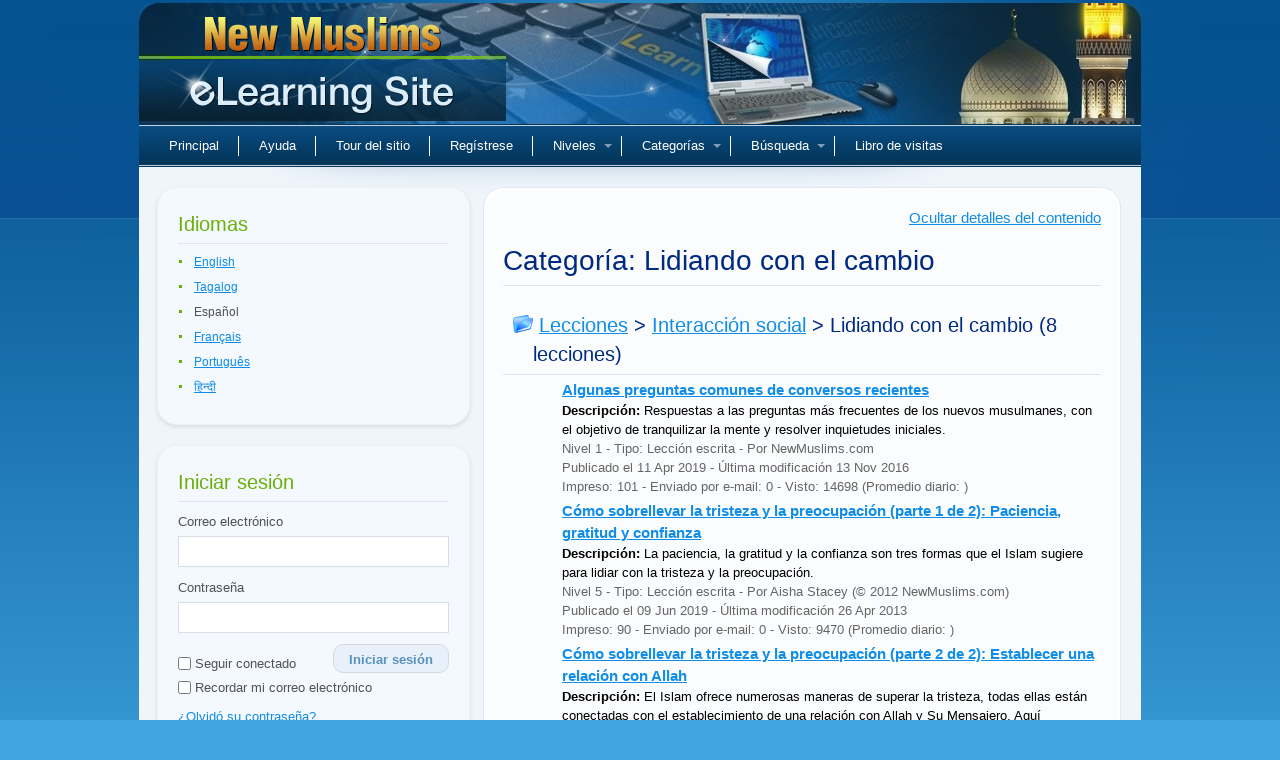

--- FILE ---
content_type: text/html; charset=UTF-8
request_url: https://www.newmuslims.com/es/category/162/lidiando-con-el-cambio/
body_size: 20827
content:
<!DOCTYPE html>
<html lang="es">
	<head>
        <meta charset="utf-8">
<meta name="viewport" content="width=device-width, initial-scale=1.0, maximum-scale=1.0">
<title>New Muslims eLearning Site</title>
<meta name="description" content="A website for new Muslim converts who would like to learn their new religion in an easy and systematic way.">
<meta name="keywords" content="islam, Islam, islamic, Islamic, muslim, muslims, moslem, moslems, quran, koran, muhammad, mohammed, religion, quranic, koranic">
<meta name="robots" content="index, follow">
<meta name="csrf-token" content="6xaqoFSnjIdYAMZ5VcF523EywUirjLhH9XXkFuQP">

        <meta name="smartbanner:price" content="GRATUIT">
<meta name="smartbanner:button" content="VOIR">
<meta name="smartbanner:close-label" content="Fermer">
<meta name="smartbanner:enabled-platforms" content="android">




        <script>
window.dataLayer = window.dataLayer || [];
</script>
<script>(function(w,d,s,l,i){w[l]=w[l]||[];w[l].push({'gtm.start':
new Date().getTime(),event:'gtm.js'});var f=d.getElementsByTagName(s)[0],
j=d.createElement(s),dl=l!='dataLayer'?'&l='+l:'';j.async=true;j.src=
'https://www.googletagmanager.com/gtm.js?id='+i+dl;f.parentNode.insertBefore(j,f);
})(window,document,'script','dataLayer','GTM-P5TXVQ6');</script>
        <link rel="icon" type="image/x-icon" href="https://www.newmuslims.com/favicon.ico">

                    <link rel="preload" as="style" href="https://www.newmuslims.com/build/assets/main-e71dae75.css" /><link rel="modulepreload" href="https://www.newmuslims.com/build/assets/app-82a506b0.js" /><link rel="modulepreload" href="https://www.newmuslims.com/build/assets/ai-answers-0456bbc5.js" /><link rel="stylesheet" href="https://www.newmuslims.com/build/assets/main-e71dae75.css" /><script type="module" src="https://www.newmuslims.com/build/assets/app-82a506b0.js"></script>        
        
        
                <style >[wire\:loading], [wire\:loading\.delay], [wire\:loading\.inline-block], [wire\:loading\.inline], [wire\:loading\.block], [wire\:loading\.flex], [wire\:loading\.table], [wire\:loading\.grid], [wire\:loading\.inline-flex] {display: none;}[wire\:loading\.delay\.shortest], [wire\:loading\.delay\.shorter], [wire\:loading\.delay\.short], [wire\:loading\.delay\.long], [wire\:loading\.delay\.longer], [wire\:loading\.delay\.longest] {display:none;}[wire\:offline] {display: none;}[wire\:dirty]:not(textarea):not(input):not(select) {display: none;}input:-webkit-autofill, select:-webkit-autofill, textarea:-webkit-autofill {animation-duration: 50000s;animation-name: livewireautofill;}@keyframes livewireautofill { from {} }</style>
        
            </head>
    <body class="lang-es">
    <script>
        function gtmPush() {
                                }
        addEventListener("load", gtmPush);
    </script>
<noscript><iframe src="https://www.googletagmanager.com/ns.html?id=GTM-P5TXVQ6"
height="0" width="0" style="display:none;visibility:hidden"></iframe></noscript>

                <div class="main">
            <div class="main-bg">
                <div class="tail-right"></div>
                <div class="main-width">

                                        <div class="header">
                        <div class="logo">
                            <div class="indent">
                                <div class="logoholder" onclick="location.href='https://www.newmuslims.com/es'">Nuevos musulmanes</div>
                            </div>
                        </div>
                        
                        <nav class="main-menu">
    <ul id="main-menu" class="sm sm-clean">
        <li>
            <a href="https://www.newmuslims.com/es" title="Principal">Principal</a>
        </li>
        <li>
            <a href="https://www.newmuslims.com/es/contact" title="Ayuda">Ayuda</a>
        </li>
        <li>
            <a href="https://www.newmuslims.com/es/underconstruction" title="Tour del sitio">Tour del sitio</a>
        </li>
                <li>
            <a href="https://www.newmuslims.com/es/register" title="Regístrese">Regístrese</a>
        </li>
                <li>
            <a href="#levels" onclick="return false;">Niveles</a>
                        <ul>
                                <li class="dropdown-item">
                    <a href="https://www.newmuslims.com/es/level/1" title="Nivel 1">
                        Nivel 1
                    </a>
                </li>
                                <li class="dropdown-item">
                    <a href="https://www.newmuslims.com/es/level/2" title="Nivel 2">
                        Nivel 2
                    </a>
                </li>
                                <li class="dropdown-item">
                    <a href="https://www.newmuslims.com/es/level/3" title="Nivel 3">
                        Nivel 3
                    </a>
                </li>
                                <li class="dropdown-item">
                    <a href="https://www.newmuslims.com/es/level/4" title="Nivel 4">
                        Nivel 4
                    </a>
                </li>
                                <li class="dropdown-item">
                    <a href="https://www.newmuslims.com/es/level/5" title="Nivel 5">
                        Nivel 5
                    </a>
                </li>
                                <li class="dropdown-item">
                    <a href="https://www.newmuslims.com/es/level/6" title="Nivel 6">
                        Nivel 6
                    </a>
                </li>
                                <li class="dropdown-item">
                    <a href="https://www.newmuslims.com/es/level/7" title="Nivel 7">
                        Nivel 7
                    </a>
                </li>
                                <li class="dropdown-item">
                    <a href="https://www.newmuslims.com/es/level/8" title="Nivel 8">
                        Nivel 8
                    </a>
                </li>
                                <li class="dropdown-item">
                    <a href="https://www.newmuslims.com/es/level/9" title="Nivel 9">
                        Nivel 9
                    </a>
                </li>
                                <li class="dropdown-item">
                    <a href="https://www.newmuslims.com/es/level/10" title="Nivel10">
                        Nivel10
                    </a>
                </li>
                            </ul>
                    </li>
        <li>
            <a href="#categories" onclick="return false;">Categorías</a>
                        <ul>
                                <li>
                    <a href="https://www.newmuslims.com/es/category/130/virtudes-del-islam" title="Virtudes del Islam">
                        Virtudes del Islam
                    </a>
                                        <ul>
                                                <li>
                            <a href="https://www.newmuslims.com/es/category/139/beneficios-de-ser-musulman" title="Beneficios de ser musulmán">
                                Beneficios de ser musulmán
                            </a>
                        </li>
                                                <li>
                            <a href="https://www.newmuslims.com/es/category/140/excelentes-caracteristicas-del-islam" title="Excelentes características del Islam">
                                Excelentes características del Islam
                            </a>
                        </li>
                                            </ul>
                                    </li>
                                <li>
                    <a href="https://www.newmuslims.com/es/category/131/creencias-islamicas" title="Creencias islámicas">
                        Creencias islámicas
                    </a>
                                        <ul>
                                                <li>
                            <a href="https://www.newmuslims.com/es/category/142/la-unicidad-de-dios-tawhid" title="La unicidad de Dios (Tawhid)">
                                La unicidad de Dios (Tawhid)
                            </a>
                        </li>
                                                <li>
                            <a href="https://www.newmuslims.com/es/category/143/articulos-de-fe" title="Artículos de fe">
                                Artículos de fe
                            </a>
                        </li>
                                                <li>
                            <a href="https://www.newmuslims.com/es/category/144/el-mas-alla" title="El Más Allá">
                                El Más Allá
                            </a>
                        </li>
                                                <li>
                            <a href="https://www.newmuslims.com/es/category/145/la-vida-de-otros-profetas" title="La vida de otros profetas">
                                La vida de otros profetas
                            </a>
                        </li>
                                                <li>
                            <a href="https://www.newmuslims.com/es/category/146/lidiando-con-las-sectas-atribuidas-al-islam" title="Lidiando con las sectas atribuidas al Islam">
                                Lidiando con las sectas atribuidas al Islam
                            </a>
                        </li>
                                            </ul>
                                    </li>
                                <li>
                    <a href="https://www.newmuslims.com/es/category/132/actos-de-adoracion" title="Actos de adoración">
                        Actos de adoración
                    </a>
                                        <ul>
                                                <li>
                            <a href="https://www.newmuslims.com/es/category/147/las-oraciones" title="Las oraciones">
                                Las oraciones
                            </a>
                        </li>
                                                <li>
                            <a href="https://www.newmuslims.com/es/category/148/el-zakat" title="El Zakat">
                                El Zakat
                            </a>
                        </li>
                                                <li>
                            <a href="https://www.newmuslims.com/es/category/149/el-ayuno" title="El ayuno">
                                El ayuno
                            </a>
                        </li>
                                                <li>
                            <a href="https://www.newmuslims.com/es/category/150/hayy" title="Hayy">
                                Hayy
                            </a>
                        </li>
                                                <li>
                            <a href="https://www.newmuslims.com/es/category/151/celebraciones" title="Celebraciones">
                                Celebraciones
                            </a>
                        </li>
                                                <li>
                            <a href="https://www.newmuslims.com/es/category/152/diversas-acciones-recomendables" title="Diversas acciones recomendables">
                                Diversas acciones recomendables
                            </a>
                        </li>
                                            </ul>
                                    </li>
                                <li>
                    <a href="https://www.newmuslims.com/es/category/133/estilo-de-vida-valores-morales-y-practicas-islamicas" title="Estilo de vida, valores morales y prácticas islámicas">
                        Estilo de vida, valores morales y prácticas islámicas
                    </a>
                                        <ul>
                                                <li>
                            <a href="https://www.newmuslims.com/es/category/153/valores-morales-y-practicas-generales" title="Valores morales y prácticas generales">
                                Valores morales y prácticas generales
                            </a>
                        </li>
                                                <li>
                            <a href="https://www.newmuslims.com/es/category/154/leyes-alimentarias" title="Leyes alimentarias">
                                Leyes alimentarias
                            </a>
                        </li>
                                                <li>
                            <a href="https://www.newmuslims.com/es/category/155/codigo-de-vestimenta" title="Código de vestimenta">
                                Código de vestimenta
                            </a>
                        </li>
                                                <li>
                            <a href="https://www.newmuslims.com/es/category/156/transacciones-financieras" title="Transacciones financieras">
                                Transacciones financieras
                            </a>
                        </li>
                                            </ul>
                                    </li>
                                <li>
                    <a href="https://www.newmuslims.com/es/category/134/el-noble-coran" title="El Noble Corán">
                        El Noble Corán
                    </a>
                                        <ul>
                                                <li>
                            <a href="https://www.newmuslims.com/es/category/157/entendiendo-el-coran" title="Entendiendo el Corán">
                                Entendiendo el Corán
                            </a>
                        </li>
                                                <li>
                            <a href="https://www.newmuslims.com/es/category/158/explicacion-de-algunos-versiculos" title="Explicación de algunos versículos">
                                Explicación de algunos versículos
                            </a>
                        </li>
                                            </ul>
                                    </li>
                                <li>
                    <a href="https://www.newmuslims.com/es/category/135/el-profeta-muhammad" title="El Profeta Muhammad">
                        El Profeta Muhammad
                    </a>
                                        <ul>
                                                <li>
                            <a href="https://www.newmuslims.com/es/category/159/hadiz-y-sunnah" title="Hadiz y Sunnah">
                                Hadiz y Sunnah
                            </a>
                        </li>
                                                <li>
                            <a href="https://www.newmuslims.com/es/category/160/dichos-selectos" title="Dichos selectos">
                                Dichos selectos
                            </a>
                        </li>
                                                <li>
                            <a href="https://www.newmuslims.com/es/category/161/su-biografi" title="Su biografía">
                                Su biografía
                            </a>
                        </li>
                                                <li>
                            <a href="https://www.newmuslims.com/es/category/176/sus-companeros" title="Sus compañeros">
                                Sus compañeros
                            </a>
                        </li>
                                            </ul>
                                    </li>
                                <li>
                    <a href="https://www.newmuslims.com/es/category/136/interaccion-social" title="Interacción social">
                        Interacción social
                    </a>
                                        <ul>
                                                <li>
                            <a href="https://www.newmuslims.com/es/category/162/lidiando-con-el-cambio" title="Lidiando con el cambio">
                                Lidiando con el cambio
                            </a>
                        </li>
                                                <li>
                            <a href="https://www.newmuslims.com/es/category/163/interaccion-con-los-no-musulmanes" title="Interacción con los no musulmanes">
                                Interacción con los no musulmanes
                            </a>
                        </li>
                                                <li>
                            <a href="https://www.newmuslims.com/es/category/164/la-comunidad-musulmana" title="La comunidad musulmana">
                                La comunidad musulmana
                            </a>
                        </li>
                                                <li>
                            <a href="https://www.newmuslims.com/es/category/166/matrimonio" title="Matrimonio">
                                Matrimonio
                            </a>
                        </li>
                                                <li>
                            <a href="https://www.newmuslims.com/es/category/167/lidiando-con-las-sectas-atribuidas-al-islam" title="Lidiando con las sectas atribuidas al Islam">
                                Lidiando con las sectas atribuidas al Islam
                            </a>
                        </li>
                                            </ul>
                                    </li>
                                <li>
                    <a href="https://www.newmuslims.com/es/category/137/incrementar-la-fe" title="Incrementar la fe">
                        Incrementar la fe
                    </a>
                                        <ul>
                                                <li>
                            <a href="https://www.newmuslims.com/es/category/168/medios-para-incrementar-la-fe" title="Medios para incrementar la fe">
                                Medios para incrementar la fe
                            </a>
                        </li>
                                                <li>
                            <a href="https://www.newmuslims.com/es/category/169/purificacion-del-alma" title="Purificación del alma">
                                Purificación del alma
                            </a>
                        </li>
                                                <li>
                            <a href="https://www.newmuslims.com/es/category/170/el-arrepentimiento" title="El arrepentimiento">
                                El arrepentimiento
                            </a>
                        </li>
                                            </ul>
                                    </li>
                            </ul>
                    </li>
        <li class="page_item page-item-2 searchboxli">
            <a href="#searchbox" onclick="return false;">Búsqueda</a>
            <ul id="signin_menu">
                <li>
                    <form method="get" action="https://www.newmuslims.com/es/search">
                        <div class="dd_search">	
                            <p>
                                <input type="text" onfocus="if(this.value=='Búsqueda...') this.value='';" onblur="if(this.value=='') this.value='Búsqueda...';" value="Búsqueda..." size="17" name="query" class="searchbox" alt="search" />
                            </p>
                            <label><input type="radio" name="search_type" value="all" checked> Todas las palabras</label>
                            <label><input type="radio" name="search_type" value="any"> Cualquier palabra</label>
                            <label><input type="radio" name="search_type" value="exact"> Frase exacta</label>

                            <p class="search_btn">
                                <button type="submit" class="search_btn btn btn-light btn-sm" aria-label="Búsqueda">Búsqueda</button>
                            </p>
                        </div>
                    </form>
                </li>
            </ul>
        </li>

                <li>
            <a href="https://www.newmuslims.com/es/guestbook" title="Libro de visitas">Libro de visitas</a>
        </li>
    </ul>
</nav>                    </div>
                    
                    <div class="content">
                        <div class="column-left  hide-sidebar ">
                            <div class="sidebar-box">
    <h3 class="h2style">Idiomas</h3>
    <div class="sidebar-content sidebar-languages">
        <ul id="language_selection">
                                            <li class="languageTitle">
                    <a rel="alternate" hreflang="en" href="https://www.newmuslims.com/en/category/162/lidiando-con-el-cambio">
                        English
                    </a>
                </li>
                                                            <li class="languageTitle">
                    <a rel="alternate" hreflang="tl" href="https://www.newmuslims.com/tl/category/162/lidiando-con-el-cambio">
                        Tagalog
                    </a>
                </li>
                                                            <li class="languageTitle">Español</li>
                                                            <li class="languageTitle">
                    <a rel="alternate" hreflang="fr" href="https://www.newmuslims.com/fr/category/162/lidiando-con-el-cambio">
                        Français
                    </a>
                </li>
                                                            <li class="languageTitle">
                    <a rel="alternate" hreflang="pt" href="https://www.newmuslims.com/pt/category/162/lidiando-con-el-cambio">
                        Português
                    </a>
                </li>
                                                            <li class="languageTitle">
                    <a rel="alternate" hreflang="hi" href="https://www.newmuslims.com/hi/category/162/lidiando-con-el-cambio">
                        हिन्दी
                    </a>
                </li>
                                    </ul>
    </div>
</div>

    <div class="sidebar-box" id="loginbox">
    <h3 class="h2style">Iniciar sesión</h3>
    <div class="sidebar-content widget_login">
        <form action="https://www.newmuslims.com/es/login" method="post" id="sidebar-login">
            <input type="hidden" name="_token" value="6xaqoFSnjIdYAMZ5VcF523EywUirjLhH9XXkFuQP" autocomplete="off">            <p class="input-field email-field">
                <label for="email" class="input-label">Correo electrónico</label>
                <input type="text" class="text pholder" name="email" id="email" alt="email" placeholder="" />
            </p>
            <p class="input-field">
                <label for="password" class="input-label">Contraseña</label>
                <input type="password" class="text pholder" name="password" id="password" alt="password" placeholder="" />
            </p>
            <p class="remember-me-holder d-flex justify-content-between">
                <label class="remember" for="remember">
                    <input type="checkbox" name="remember" id="remember" class="remember" />
                    Seguir conectado                </label>
                <button type="submit" class="btn btn-light btn-sm login_btn" aria-label="Iniciar sesión">Iniciar sesión</button>
            </p>
            <p style="margin-top:-5px;"  class="dontshow">
                <label class="remember" for="saveusername">
                    <input type="checkbox" name="saveusername" id="saveusername" class="remember" /> 
                    Recordar mi correo electrónico                </label>
            </p>

            <p>
                <a href="https://www.newmuslims.com/es/forgot-password">¿Olvidó su contraseña?</a>
            </p>

                        <p>
                ¿No tiene cuenta? <a href="https://www.newmuslims.com/es/register">Registrarse y por qué</a>
            </p>
                    </form>

        <div class="text-center mt-3 divider-social">
            <hr />
            <span>u</span>
        </div>

        <div class="d-grid gap-1 col-12 mt-3 mb-1 social-btn">
            <a href="https://www.newmuslims.com/login/google" class="btn btn-outline-secondary btn-sm align-items-center my-1 social-btn-google">
                <svg xmlns="http://www.w3.org/2000/svg" viewBox="0 0 512 512" height="20" width="20"><path fill="#4285f4" d="M386 400c45-42 65-112 53-179H260v74h102c-4 24-18 44-38 57z"></path><path fill="#34a853" d="M90 341a192 192 0 0 0 296 59l-62-48c-53 35-141 22-171-60z"></path><path fill="#fbbc02" d="M153 292c-8-25-8-48 0-73l-63-49c-23 46-30 111 0 171z"></path><path fill="#ea4335" d="M153 219c22-69 116-109 179-50l55-54c-78-75-230-72-297 55z"></path></svg>
                <span>Continuar con Google</span>
            </a>

            <a href="https://www.newmuslims.com/login/facebook" class="btn btn-outline-secondary btn-sm align-items-center my-1 social-btn-fb">
                <svg fill="none" height="20" viewBox="0 0 24 24" width="20" xmlns="http://www.w3.org/2000/svg"><path d="M21.5 12.058c0-5.28-4.253-9.558-9.5-9.558s-9.5 4.279-9.5 9.558c0 4.771 3.473 8.725 8.016 9.442v-6.68H8.104v-2.762h2.412V9.952c0-2.395 1.417-3.718 3.588-3.718 1.04 0 2.126.186 2.126.186v2.352h-1.198c-1.18 0-1.548.738-1.548 1.494v1.792h2.635l-.421 2.763h-2.214V21.5c4.543-.717 8.016-4.67 8.016-9.442z" fill="currentColor"></path></svg>
                <span>Continuar con Facebook</span>
            </a>

            <a href="https://www.newmuslims.com/login/apple" class="btn btn-outline-secondary btn-sm align-items-center my-1 social-btn-apple">
                <svg fill="none" height="20" viewBox="0 0 24 24" width="20" xmlns="http://www.w3.org/2000/svg"><path fill="currentColor" d="M19.644 17.365a11.555 11.555 0 0 1-1.085 2.03c-.57.847-1.038 1.433-1.398 1.758-.558.534-1.156.808-1.797.823-.46 0-1.014-.136-1.659-.412-.647-.275-1.242-.411-1.786-.411-.571 0-1.183.136-1.838.411-.655.276-1.183.42-1.587.434-.614.027-1.226-.254-1.837-.845-.39-.354-.878-.96-1.462-1.82-.627-.918-1.142-1.982-1.546-3.195C3.217 14.828 3 13.558 3 12.33c0-1.408.292-2.621.878-3.639a5.26 5.26 0 0 1 1.838-1.934 4.802 4.802 0 0 1 2.485-.73c.488 0 1.127.157 1.922.466.793.31 1.302.466 1.525.466.166 0 .732-.184 1.69-.55.907-.339 1.671-.48 2.298-.424 1.698.143 2.974.84 3.822 2.094-1.518.957-2.27 2.298-2.255 4.019.014 1.34.481 2.455 1.4 3.34.415.41.88.728 1.397.954-.112.338-.23.662-.356.973zM15.749 1.42c0 1.05-.368 2.031-1.103 2.939-.887 1.079-1.96 1.702-3.124 1.604a3.406 3.406 0 0 1-.023-.398c0-1.008.422-2.087 1.17-2.97a4.53 4.53 0 0 1 1.427-1.114c.576-.292 1.12-.453 1.632-.481.015.14.021.28.021.42z"></path></svg>
                <span>Continuar con Apple</span>
            </a>
        </div>
    </div>
</div>
<div id="arrilot-widget-container-3" style="display:inline" class="arrilot-widget-container">Cargando...<script type="text/javascript">setTimeout(function() {var xhr = new XMLHttpRequest();xhr.open("GET", "/arrilot/load-widget?id=3&name=SidebarUserProgress&params=[base64]%3D", true);xhr.onreadystatechange = function() {if(xhr.readyState == 4 && xhr.status == 200) {var container = document.getElementById("arrilot-widget-container-3");container.innerHTML = xhr.responseText;var scripts = container.getElementsByTagName("script");for(var i=0; i < scripts.length; i++) {if (window.execScript) {window.execScript(scripts[i].text);} else {window["eval"].call(window, scripts[i].text);}}}};xhr.send();}, 0);</script></div>
<div class="sidebar-box">
    <h3 class="h2style orangec">Niveles</h3>
    <div class="sidebar-content sidebar-treeview">
        <div id="levels">
            <ul id="levelsData" style="display: none;">
                                    <li id="level-1">
                        <a href="https://www.newmuslims.com/es/level/1" target="_self">
                            <u>Nivel 1</u> <span>(23)</span>
                        </a>
                                                <ul>
                                                            <li id="l-lesson-93">
                                    <a href="https://www.newmuslims.com/es/lessons/93/el-testimonio-de-fe" class="lesson-link" target="_self">
                                        <u>El testimonio de fe</u>
                                    </a>
                                </li>
                                                            <li id="l-lesson-31">
                                    <a href="https://www.newmuslims.com/es/lessons/31/una-introduccion-los-pilares-del-islam-y-los-articulos-de-la-fe-parte-1-de-2" class="lesson-link" target="_self">
                                        <u>Una introducción a los pilares del Islam y los artículos de la fe (parte 1 de 2)</u>
                                    </a>
                                </li>
                                                            <li id="l-lesson-51">
                                    <a href="https://www.newmuslims.com/es/lessons/51/una-introduccion-los-pilares-del-islam-y-los-articulos-de-la-fe-segunda-parte" class="lesson-link" target="_self">
                                        <u>Una introducción a los pilares del Islam y los artículos de la fe (segunda parte)</u>
                                    </a>
                                </li>
                                                            <li id="l-lesson-26">
                                    <a href="https://www.newmuslims.com/es/lessons/26/algunas-preguntas-comunes-de-conversos-recientes" class="lesson-link" target="_self">
                                        <u>Algunas preguntas comunes de conversos recientes</u>
                                    </a>
                                </li>
                                                            <li id="l-lesson-20">
                                    <a href="https://www.newmuslims.com/es/lessons/20/la-importancia-de-buscar-el-conocimiento" class="lesson-link" target="_self">
                                        <u>La importancia de buscar el conocimiento</u>
                                    </a>
                                </li>
                                                            <li id="l-lesson-38">
                                    <a href="https://www.newmuslims.com/es/lessons/38/el-paraiso-parte-1-de-2" class="lesson-link" target="_self">
                                        <u>El Paraíso (parte 1 de 2)</u>
                                    </a>
                                </li>
                                                            <li id="l-lesson-13">
                                    <a href="https://www.newmuslims.com/es/lessons/13/el-paraiso-parte-2-de-2" class="lesson-link" target="_self">
                                        <u>El Paraíso (parte 2 de 2)</u>
                                    </a>
                                </li>
                                                            <li id="l-lesson-66">
                                    <a href="https://www.newmuslims.com/es/lessons/66/el-viaje-nocturno" class="lesson-link" target="_self">
                                        <u>El viaje nocturno</u>
                                    </a>
                                </li>
                                                            <li id="l-lesson-37">
                                    <a href="https://www.newmuslims.com/es/lessons/37/como-rezar-una-introduccion-para-el-converso-reciente-parte-1-de-2" class="lesson-link" target="_self">
                                        <u>Cómo rezar: Una introducción para el converso reciente (parte 1 de 2)</u>
                                    </a>
                                </li>
                                                            <li id="l-lesson-92">
                                    <a href="https://www.newmuslims.com/es/lessons/92/como-rezar-una-introduccion-para-el-converso-reciente-parte-2-de-2" class="lesson-link" target="_self">
                                        <u>Cómo rezar: Una introducción para el converso reciente (parte 2 de 2)</u>
                                    </a>
                                </li>
                                                            <li id="l-lesson-16">
                                    <a href="https://www.newmuslims.com/es/lessons/16/dar-la-noticia-la-familia-parte-1-de-2" class="lesson-link" target="_self">
                                        <u>Dar la noticia a la familia (parte 1 de 2)</u>
                                    </a>
                                </li>
                                                            <li id="l-lesson-22">
                                    <a href="https://www.newmuslims.com/es/lessons/22/dar-la-noticia-la-familia-parte-2-de-2" class="lesson-link" target="_self">
                                        <u>Dar la noticia a la familia (parte 2 de 2)</u>
                                    </a>
                                </li>
                                                            <li id="l-lesson-4">
                                    <a href="https://www.newmuslims.com/es/lessons/4/adaptandose-la-comunidad-musulmana" class="lesson-link" target="_self">
                                        <u>Adaptándose a la comunidad musulmana</u>
                                    </a>
                                </li>
                                                            <li id="l-lesson-28">
                                    <a href="https://www.newmuslims.com/es/lessons/28/manteniendo-la-buena-compani" class="lesson-link" target="_self">
                                        <u>Manteniendo la buena compañía</u>
                                    </a>
                                </li>
                                                            <li id="l-lesson-43">
                                    <a href="https://www.newmuslims.com/es/lessons/43/creer-en-allah-parte-1-de-2" class="lesson-link" target="_self">
                                        <u>Creer en Allah (parte 1 de 2): Las categorías del Tawhid</u>
                                    </a>
                                </li>
                                                            <li id="l-lesson-12">
                                    <a href="https://www.newmuslims.com/es/lessons/12/creer-en-allah-parte-2-de-2" class="lesson-link" target="_self">
                                        <u>Creer en Allah (parte 2 de 2): Shirk, lo opuesto del Tawhid</u>
                                    </a>
                                </li>
                                                            <li id="l-lesson-19">
                                    <a href="https://www.newmuslims.com/es/lessons/19/creer-en-los-profetas" class="lesson-link" target="_self">
                                        <u>Creer en los profetas</u>
                                    </a>
                                </li>
                                                            <li id="l-lesson-15">
                                    <a href="https://www.newmuslims.com/es/lessons/15/creer-en-las-escrituras" class="lesson-link" target="_self">
                                        <u>Creer en las Escrituras</u>
                                    </a>
                                </li>
                                                            <li id="l-lesson-3">
                                    <a href="https://www.newmuslims.com/es/lessons/3/creer-en-los-angeles" class="lesson-link" target="_self">
                                        <u>Creer en los ángeles</u>
                                    </a>
                                </li>
                                                            <li id="l-lesson-68">
                                    <a href="https://www.newmuslims.com/es/lessons/68/creer-en-el-di-del-juicio" class="lesson-link" target="_self">
                                        <u>Creer en el Día del Juicio</u>
                                    </a>
                                </li>
                                                            <li id="l-lesson-30">
                                    <a href="https://www.newmuslims.com/es/lessons/30/creer-en-el-decreto-divino-parte-1-de-2" class="lesson-link" target="_self">
                                        <u>Creer en el decreto divino (parte 1 de 2)</u>
                                    </a>
                                </li>
                                                            <li id="l-lesson-40">
                                    <a href="https://www.newmuslims.com/es/lessons/40/creer-en-el-decreto-divino-parte-2-de-2" class="lesson-link" target="_self">
                                        <u>Creer en el decreto divino (parte 2 de 2)</u>
                                    </a>
                                </li>
                                                            <li id="l-lesson-150">
                                    <a href="https://www.newmuslims.com/es/lessons/150/metodologi-de-estudio-para-el-nuevo-musulman" class="lesson-link" target="_self">
                                        <u>Metodología de estudio para el nuevo musulmán</u>
                                    </a>
                                </li>
                                                    </ul>
                                            </li>
                                    <li id="level-2">
                        <a href="https://www.newmuslims.com/es/level/2" target="_self">
                            <u>Nivel 2</u> <span>(25)</span>
                        </a>
                                                <ul>
                                                            <li id="l-lesson-33">
                                    <a href="https://www.newmuslims.com/es/lessons/33/conozcamos-muhammad-parte-1-de-2" class="lesson-link" target="_self">
                                        <u>Conozcamos a Muhammad (parte 1 de 2)</u>
                                    </a>
                                </li>
                                                            <li id="l-lesson-6">
                                    <a href="https://www.newmuslims.com/es/lessons/6/conozcamos-muhammad-parte-2-de-2" class="lesson-link" target="_self">
                                        <u>Conozcamos a Muhammad (parte 2 de 2)</u>
                                    </a>
                                </li>
                                                            <li id="l-lesson-54">
                                    <a href="https://www.newmuslims.com/es/lessons/54/la-preservacion-del-sagrado-coran" class="lesson-link" target="_self">
                                        <u>La preservación del Sagrado Corán</u>
                                    </a>
                                </li>
                                                            <li id="l-lesson-67">
                                    <a href="https://www.newmuslims.com/es/lessons/67/la-importancia-de-la-oracion-salah" class="lesson-link" target="_self">
                                        <u>La importancia de la oración (salah)</u>
                                    </a>
                                </li>
                                                            <li id="l-lesson-42">
                                    <a href="https://www.newmuslims.com/es/lessons/42/modales-del-bano-ritual-ghusul" class="lesson-link" target="_self">
                                        <u>Modales del baño ritual (ghusul)</u>
                                    </a>
                                </li>
                                                            <li id="l-lesson-5">
                                    <a href="https://www.newmuslims.com/es/lessons/5/la-ablucion-wudu" class="lesson-link" target="_self">
                                        <u>La ablución (wudú)</u>
                                    </a>
                                </li>
                                                            <li id="l-lesson-14">
                                    <a href="https://www.newmuslims.com/es/lessons/14/la-oracion-para-principiantes-parte-1-de-2" class="lesson-link" target="_self">
                                        <u>La oración para principiantes (parte 1 de 2): Antes de rezar</u>
                                    </a>
                                </li>
                                                            <li id="l-lesson-90">
                                    <a href="https://www.newmuslims.com/es/lessons/90/la-oracion-para-principiantes-parte-2-de-2" class="lesson-link" target="_self">
                                        <u>La oración para principiantes (parte 2 de 2): Una descripción de la oración</u>
                                    </a>
                                </li>
                                                            <li id="l-lesson-10">
                                    <a href="https://www.newmuslims.com/es/lessons/10/beneficios-espirituales-de-la-oracion" class="lesson-link" target="_self">
                                        <u>Beneficios espirituales de la oración</u>
                                    </a>
                                </li>
                                                            <li id="l-lesson-61">
                                    <a href="https://www.newmuslims.com/es/lessons/61/beneficios-medicos-de-la-oracion" class="lesson-link" target="_self">
                                        <u>Beneficios médicos de la oración</u>
                                    </a>
                                </li>
                                                            <li id="l-lesson-23">
                                    <a href="https://www.newmuslims.com/es/lessons/23/modales-al-hacer-las-necesidades-fisiologicas" class="lesson-link" target="_self">
                                        <u>Modales al hacer las necesidades fisiológicas</u>
                                    </a>
                                </li>
                                                            <li id="l-lesson-17">
                                    <a href="https://www.newmuslims.com/es/lessons/17/la-menstruacion" class="lesson-link" target="_self">
                                        <u>La menstruación</u>
                                    </a>
                                </li>
                                                            <li id="l-lesson-25">
                                    <a href="https://www.newmuslims.com/es/lessons/25/introduccion-al-codigo-alimentario-del-islam" class="lesson-link" target="_self">
                                        <u>Introducción al código alimentario del Islam</u>
                                    </a>
                                </li>
                                                            <li id="l-lesson-24">
                                    <a href="https://www.newmuslims.com/es/lessons/24/una-introduccion-la-familia-musulmana-parte-1-de-2" class="lesson-link" target="_self">
                                        <u>Una introducción a la familia musulmana (parte 1 de 2)</u>
                                    </a>
                                </li>
                                                            <li id="l-lesson-80">
                                    <a href="https://www.newmuslims.com/es/lessons/80/una-introduccion-la-familia-musulmana-parte-2-de-2" class="lesson-link" target="_self">
                                        <u>Una introducción a la familia musulmana (parte 2 de 2)</u>
                                    </a>
                                </li>
                                                            <li id="l-lesson-44">
                                    <a href="https://www.newmuslims.com/es/lessons/44/el-amor-de-dios-y-como-alcanzarlo-parte-1-de-2" class="lesson-link" target="_self">
                                        <u>El amor de Dios y cómo alcanzarlo (parte 1 de 2)</u>
                                    </a>
                                </li>
                                                            <li id="l-lesson-9">
                                    <a href="https://www.newmuslims.com/es/lessons/9/el-amor-de-dios-y-como-alcanzarlo-parte-2-de-2" class="lesson-link" target="_self">
                                        <u>El amor de Dios y cómo alcanzarlo (parte 2 de 2)</u>
                                    </a>
                                </li>
                                                            <li id="l-lesson-41">
                                    <a href="https://www.newmuslims.com/es/lessons/41/introduccion-al-ayuno" class="lesson-link" target="_self">
                                        <u>Introducción al ayuno</u>
                                    </a>
                                </li>
                                                            <li id="l-lesson-8">
                                    <a href="https://www.newmuslims.com/es/lessons/8/como-ayunar" class="lesson-link" target="_self">
                                        <u>Cómo ayunar</u>
                                    </a>
                                </li>
                                                            <li id="l-lesson-27">
                                    <a href="https://www.newmuslims.com/es/lessons/27/el-eid-y-el-fin-de-ramadan" class="lesson-link" target="_self">
                                        <u>El Eid y el fin de Ramadán</u>
                                    </a>
                                </li>
                                                            <li id="l-lesson-53">
                                    <a href="https://www.newmuslims.com/es/lessons/53/donde-esta-allah" class="lesson-link" target="_self">
                                        <u>¿Dónde está Allah?</u>
                                    </a>
                                </li>
                                                            <li id="l-lesson-56">
                                    <a href="https://www.newmuslims.com/es/lessons/56/abraham-parte-1-de-2" class="lesson-link" target="_self">
                                        <u>Abraham (parte 1 de 2)</u>
                                    </a>
                                </li>
                                                            <li id="l-lesson-55">
                                    <a href="https://www.newmuslims.com/es/lessons/55/abraham-parte-2-de-2" class="lesson-link" target="_self">
                                        <u>Abraham (parte 2 de 2)</u>
                                    </a>
                                </li>
                                                            <li id="l-lesson-81">
                                    <a href="https://www.newmuslims.com/es/lessons/81/exegesis-simple-de-surah-al-fatiha" class="lesson-link" target="_self">
                                        <u>Exégesis simple de Surah Al Fatiha</u>
                                    </a>
                                </li>
                                                            <li id="l-lesson-84">
                                    <a href="https://www.newmuslims.com/es/lessons/84/exegesis-simple-de-tres-suras-cortas-del-coran" class="lesson-link" target="_self">
                                        <u>Exégesis simple de tres suras cortas del Corán</u>
                                    </a>
                                </li>
                                                    </ul>
                                            </li>
                                    <li id="level-3">
                        <a href="https://www.newmuslims.com/es/level/3" target="_self">
                            <u>Nivel 3</u> <span>(30)</span>
                        </a>
                                                <ul>
                                                            <li id="l-lesson-32">
                                    <a href="https://www.newmuslims.com/es/lessons/32/gui-del-coran-para-principiantes-parte-1-de-3" class="lesson-link" target="_self">
                                        <u>Guía del Corán para principiantes (parte 1 de 3)</u>
                                    </a>
                                </li>
                                                            <li id="l-lesson-18">
                                    <a href="https://www.newmuslims.com/es/lessons/18/gui-del-coran-para-principiantes-parte-2of-3" class="lesson-link" target="_self">
                                        <u>Guía del Corán para principiantes (parte 2of 3)</u>
                                    </a>
                                </li>
                                                            <li id="l-lesson-39">
                                    <a href="https://www.newmuslims.com/es/lessons/39/gui-del-coran-para-principiantes-parte-3-de-3" class="lesson-link" target="_self">
                                        <u>Guía del Corán para principiantes (parte 3 de 3)</u>
                                    </a>
                                </li>
                                                            <li id="l-lesson-21">
                                    <a href="https://www.newmuslims.com/es/lessons/21/gui-sobre-el-hadiz-y-la-sunnah-para-principiantes" class="lesson-link" target="_self">
                                        <u>Guía sobre el Hadiz y la Sunnah para principiantes</u>
                                    </a>
                                </li>
                                                            <li id="l-lesson-34">
                                    <a href="https://www.newmuslims.com/es/lessons/34/la-importancia-de-la-oracion" class="lesson-link" target="_self">
                                        <u>La importancia de la oración</u>
                                    </a>
                                </li>
                                                            <li id="l-lesson-65">
                                    <a href="https://www.newmuslims.com/es/lessons/65/prerrequisitos-de-la-oracion" class="lesson-link" target="_self">
                                        <u>Prerrequisitos de la oración</u>
                                    </a>
                                </li>
                                                            <li id="l-lesson-60">
                                    <a href="https://www.newmuslims.com/es/lessons/60/higiene-en-el-islam" class="lesson-link" target="_self">
                                        <u>Higiene en el Islam</u>
                                    </a>
                                </li>
                                                            <li id="l-lesson-58">
                                    <a href="https://www.newmuslims.com/es/lessons/58/bano-gusul" class="lesson-link" target="_self">
                                        <u>Baño (Gúsul)</u>
                                    </a>
                                </li>
                                                            <li id="l-lesson-57">
                                    <a href="https://www.newmuslims.com/es/lessons/57/ablucion-wudu" class="lesson-link" target="_self">
                                        <u>Ablución (Wudú)</u>
                                    </a>
                                </li>
                                                            <li id="l-lesson-62">
                                    <a href="https://www.newmuslims.com/es/lessons/62/realizar-dos-unidades-de-oracion" class="lesson-link" target="_self">
                                        <u>Realizar dos unidades de oración</u>
                                    </a>
                                </li>
                                                            <li id="l-lesson-63">
                                    <a href="https://www.newmuslims.com/es/lessons/63/realizar-tres-unidades-de-oracion" class="lesson-link" target="_self">
                                        <u>Realizar tres unidades de oración</u>
                                    </a>
                                </li>
                                                            <li id="l-lesson-64">
                                    <a href="https://www.newmuslims.com/es/lessons/64/realizar-cuatro-unidades-de-oracion" class="lesson-link" target="_self">
                                        <u>Realizar cuatro unidades de oración</u>
                                    </a>
                                </li>
                                                            <li id="l-lesson-59">
                                    <a href="https://www.newmuslims.com/es/lessons/59/puntos-generales-sobre-la-oracion" class="lesson-link" target="_self">
                                        <u>Puntos generales sobre la oración</u>
                                    </a>
                                </li>
                                                            <li id="l-lesson-73">
                                    <a href="https://www.newmuslims.com/es/lessons/73/un-di-en-la-vida-de-un-musulman-parte-1-de-2" class="lesson-link" target="_self">
                                        <u>Un día en la vida de un musulmán (parte 1 de 2): Desde que se levanta hasta el final de la mañana</u>
                                    </a>
                                </li>
                                                            <li id="l-lesson-74">
                                    <a href="https://www.newmuslims.com/es/lessons/74/un-di-en-la-vida-de-un-musulman-parte-2-de-2" class="lesson-link" target="_self">
                                        <u>Un día en la vida de un musulmán (parte 2 de 2): Del mediodía hasta la hora de dormir</u>
                                    </a>
                                </li>
                                                            <li id="l-lesson-77">
                                    <a href="https://www.newmuslims.com/es/lessons/77/el-destino-de-los-no-musulmanes" class="lesson-link" target="_self">
                                        <u>El destino de los no musulmanes</u>
                                    </a>
                                </li>
                                                            <li id="l-lesson-7">
                                    <a href="https://www.newmuslims.com/es/lessons/7/el-arrepentimiento-parte-1-de-3" class="lesson-link" target="_self">
                                        <u>El arrepentimiento (parte 1 de 3): La puerta a la salvación</u>
                                    </a>
                                </li>
                                                            <li id="l-lesson-35">
                                    <a href="https://www.newmuslims.com/es/lessons/35/el-arrepentimiento-parte-2-de-3" class="lesson-link" target="_self">
                                        <u>El arrepentimiento (parte 2 de 3): Condiciones para el arrepentimiento</u>
                                    </a>
                                </li>
                                                            <li id="l-lesson-97">
                                    <a href="https://www.newmuslims.com/es/lessons/97/el-arrepentimiento-parte-3-de-3" class="lesson-link" target="_self">
                                        <u>El arrepentimiento (parte 3 de 3): Súplicas de arrepentimiento</u>
                                    </a>
                                </li>
                                                            <li id="l-lesson-82">
                                    <a href="https://www.newmuslims.com/es/lessons/82/podemos-ver-allah" class="lesson-link" target="_self">
                                        <u>¿Podemos ver a Allah?</u>
                                    </a>
                                </li>
                                                            <li id="l-lesson-83">
                                    <a href="https://www.newmuslims.com/es/lessons/83/preservacion-de-la-sunnah-parte-1-de-4" class="lesson-link" target="_self">
                                        <u>Preservación de la Sunnah (parte 1 de 4)</u>
                                    </a>
                                </li>
                                                            <li id="l-lesson-86">
                                    <a href="https://www.newmuslims.com/es/lessons/86/preservacion-de-la-sunnah-parte-2-de-4" class="lesson-link" target="_self">
                                        <u>Preservación de la Sunnah (parte 2 de 4)</u>
                                    </a>
                                </li>
                                                            <li id="l-lesson-79">
                                    <a href="https://www.newmuslims.com/es/lessons/79/preservacion-de-la-sunnah-parte-3-de-4" class="lesson-link" target="_self">
                                        <u>Preservación de la Sunnah (parte 3 de 4)</u>
                                    </a>
                                </li>
                                                            <li id="l-lesson-85">
                                    <a href="https://www.newmuslims.com/es/lessons/85/preservacion-de-la-sunnah-parte-4-de-4" class="lesson-link" target="_self">
                                        <u>Preservación de la Sunnah (parte 4 de 4)</u>
                                    </a>
                                </li>
                                                            <li id="l-lesson-99">
                                    <a href="https://www.newmuslims.com/es/lessons/99/modales-islamicos-para-comer-parte-1-de-2" class="lesson-link" target="_self">
                                        <u>Modales islámicos para comer (parte 1 de 2)</u>
                                    </a>
                                </li>
                                                            <li id="l-lesson-116">
                                    <a href="https://www.newmuslims.com/es/lessons/116/modales-islamicos-para-comer-parte-2-de-2" class="lesson-link" target="_self">
                                        <u>Modales islámicos para comer (parte 2 de 2)</u>
                                    </a>
                                </li>
                                                            <li id="l-lesson-72">
                                    <a href="https://www.newmuslims.com/es/lessons/72/una-explicacion-sencilla-del-verso-mas-grandioso-del-coran" class="lesson-link" target="_self">
                                        <u>Una explicación sencilla del verso más grandioso del Corán: Ayat Ul Kursi</u>
                                    </a>
                                </li>
                                                            <li id="l-lesson-87">
                                    <a href="https://www.newmuslims.com/es/lessons/87/pasar-la-mano-sobre-los-calcetines-recuperar-oraciones-y-la-oracion-del-viajero" class="lesson-link" target="_self">
                                        <u>Pasar la mano sobre los calcetines, recuperar oraciones y la oración del viajero</u>
                                    </a>
                                </li>
                                                            <li id="l-lesson-88">
                                    <a href="https://www.newmuslims.com/es/lessons/88/los-presagios" class="lesson-link" target="_self">
                                        <u>Los presagios</u>
                                    </a>
                                </li>
                                                            <li id="l-lesson-52">
                                    <a href="https://www.newmuslims.com/es/lessons/52/conjuros-y-amuletos" class="lesson-link" target="_self">
                                        <u>Conjuros y amuletos</u>
                                    </a>
                                </li>
                                                    </ul>
                                            </li>
                                    <li id="level-4">
                        <a href="https://www.newmuslims.com/es/level/4" target="_self">
                            <u>Nivel 4</u> <span>(30)</span>
                        </a>
                                                <ul>
                                                            <li id="l-lesson-95">
                                    <a href="https://www.newmuslims.com/es/lessons/95/adhan-parte-1-de-2" class="lesson-link" target="_self">
                                        <u>Adhan (parte 1 de 2): El llamado a la oración</u>
                                    </a>
                                </li>
                                                            <li id="l-lesson-94">
                                    <a href="https://www.newmuslims.com/es/lessons/94/adhan-parte-2-de-2" class="lesson-link" target="_self">
                                        <u>Adhan (parte 2 de 2): El llamado a la oración</u>
                                    </a>
                                </li>
                                                            <li id="l-lesson-11">
                                    <a href="https://www.newmuslims.com/es/lessons/11/el-shirk-y-sus-tipos-parte-1-de-3" class="lesson-link" target="_self">
                                        <u>El shirk y sus tipos (parte 1 de 3)</u>
                                    </a>
                                </li>
                                                            <li id="l-lesson-29">
                                    <a href="https://www.newmuslims.com/es/lessons/29/el-shirk-y-sus-tipos-parte-2-de-3" class="lesson-link" target="_self">
                                        <u>El shirk y sus tipos (parte 2 de 3)</u>
                                    </a>
                                </li>
                                                            <li id="l-lesson-96">
                                    <a href="https://www.newmuslims.com/es/lessons/96/el-shirk-y-sus-tipos-parte-3-de-3" class="lesson-link" target="_self">
                                        <u>El shirk y sus tipos (parte 3 de 3)</u>
                                    </a>
                                </li>
                                                            <li id="l-lesson-98">
                                    <a href="https://www.newmuslims.com/es/lessons/98/actos-recomendados-del-bano-ritual-ghusul" class="lesson-link" target="_self">
                                        <u>Actos recomendados del baño ritual (ghusul)</u>
                                    </a>
                                </li>
                                                            <li id="l-lesson-115">
                                    <a href="https://www.newmuslims.com/es/lessons/115/reflexiones-sobre-la-sura-al-fatiha-parte-1-de-3" class="lesson-link" target="_self">
                                        <u>Reflexiones sobre la sura Al Fatiha (parte 1 de 3)</u>
                                    </a>
                                </li>
                                                            <li id="l-lesson-114">
                                    <a href="https://www.newmuslims.com/es/lessons/114/reflexiones-sobre-la-sura-al-fatiha-parte-2-de-3" class="lesson-link" target="_self">
                                        <u>Reflexiones sobre la sura Al Fatiha (parte 2 de 3)</u>
                                    </a>
                                </li>
                                                            <li id="l-lesson-120">
                                    <a href="https://www.newmuslims.com/es/lessons/120/reflexiones-sobre-la-sura-al-fatiha-parte-3-de-3" class="lesson-link" target="_self">
                                        <u>Reflexiones sobre la sura Al Fatiha (parte 3 de 3)</u>
                                    </a>
                                </li>
                                                            <li id="l-lesson-123">
                                    <a href="https://www.newmuslims.com/es/lessons/123/ablucion-seca-taiammum" class="lesson-link" target="_self">
                                        <u>Ablución seca (taiammum)</u>
                                    </a>
                                </li>
                                                            <li id="l-lesson-128">
                                    <a href="https://www.newmuslims.com/es/lessons/128/introduccion-las-sectas-parte-1-de-2" class="lesson-link" target="_self">
                                        <u>Introducción a las sectas (parte 1 de 2)</u>
                                    </a>
                                </li>
                                                            <li id="l-lesson-129">
                                    <a href="https://www.newmuslims.com/es/lessons/129/introduccion-las-sectas-parte-2-de-2" class="lesson-link" target="_self">
                                        <u>Introducción a las sectas (parte 2 de 2)</u>
                                    </a>
                                </li>
                                                            <li id="l-lesson-130">
                                    <a href="https://www.newmuslims.com/es/lessons/130/proteccion-contra-el-mal-parte-1-de-2" class="lesson-link" target="_self">
                                        <u>Protección contra el mal (parte 1 de 2)</u>
                                    </a>
                                </li>
                                                            <li id="l-lesson-131">
                                    <a href="https://www.newmuslims.com/es/lessons/131/proteccion-contra-el-mal-parte-2-de-2" class="lesson-link" target="_self">
                                        <u>Protección contra el mal (parte 2 de 2)</u>
                                    </a>
                                </li>
                                                            <li id="l-lesson-132">
                                    <a href="https://www.newmuslims.com/es/lessons/132/perfeccionando-nuestro-caracter" class="lesson-link" target="_self">
                                        <u>Perfeccionando nuestro carácter</u>
                                    </a>
                                </li>
                                                            <li id="l-lesson-133">
                                    <a href="https://www.newmuslims.com/es/lessons/133/introduccion-la-purificacion-del-alma-parte-1-de-2" class="lesson-link" target="_self">
                                        <u>Introducción a la purificación del alma (parte 1 de 2)</u>
                                    </a>
                                </li>
                                                            <li id="l-lesson-342">
                                    <a href="https://www.newmuslims.com/es/lessons/342/introduccion-la-purificacion-del-alma-parte-2-de-2" class="lesson-link" target="_self">
                                        <u>Introducción a la purificación del alma (parte 2 de 2)</u>
                                    </a>
                                </li>
                                                            <li id="l-lesson-135">
                                    <a href="https://www.newmuslims.com/es/lessons/135/el-codigo-de-vestimenta-islamico-parte-1-de-3" class="lesson-link" target="_self">
                                        <u>El código de vestimenta islámico (parte 1 de 3)</u>
                                    </a>
                                </li>
                                                            <li id="l-lesson-134">
                                    <a href="https://www.newmuslims.com/es/lessons/134/el-codigo-de-vestimenta-islamico-parte-2-de-3" class="lesson-link" target="_self">
                                        <u>El código de vestimenta islámico (parte 2 de 3): Awrah y mahrams</u>
                                    </a>
                                </li>
                                                            <li id="l-lesson-136">
                                    <a href="https://www.newmuslims.com/es/lessons/136/el-codigo-de-vestimenta-islamico-parte-3-de-3" class="lesson-link" target="_self">
                                        <u>El código de vestimenta islámico (parte 3 de 3): Oración y sabiduría</u>
                                    </a>
                                </li>
                                                            <li id="l-lesson-137">
                                    <a href="https://www.newmuslims.com/es/lessons/137/satanas-el-peor-enemigo-de-la-humanidad-parte-1-de-2" class="lesson-link" target="_self">
                                        <u>Satanás: El peor enemigo de la humanidad (parte 1 de 2)</u>
                                    </a>
                                </li>
                                                            <li id="l-lesson-138">
                                    <a href="https://www.newmuslims.com/es/lessons/138/satanas-el-peor-enemigo-de-la-humanidad-parte-2-de-2" class="lesson-link" target="_self">
                                        <u>Satanás: El peor enemigo de la humanidad (parte 2 de 2)</u>
                                    </a>
                                </li>
                                                            <li id="l-lesson-140">
                                    <a href="https://www.newmuslims.com/es/lessons/140/la-suplica-parte-1-de-2" class="lesson-link" target="_self">
                                        <u>La súplica (parte 1 de 2)</u>
                                    </a>
                                </li>
                                                            <li id="l-lesson-141">
                                    <a href="https://www.newmuslims.com/es/lessons/141/lasuplica-parte-2-de-2" class="lesson-link" target="_self">
                                        <u>Lasúplica (parte 2 de 2)</u>
                                    </a>
                                </li>
                                                            <li id="l-lesson-142">
                                    <a href="https://www.newmuslims.com/es/lessons/142/la-misericordia-de-allah-parte-1-de-2" class="lesson-link" target="_self">
                                        <u>La misericordia de Allah (parte 1 de 2)</u>
                                    </a>
                                </li>
                                                            <li id="l-lesson-144">
                                    <a href="https://www.newmuslims.com/es/lessons/144/la-misericordia-de-allah-parte-2-de-2" class="lesson-link" target="_self">
                                        <u>La misericordia de Allah (parte 2 de 2)</u>
                                    </a>
                                </li>
                                                            <li id="l-lesson-145">
                                    <a href="https://www.newmuslims.com/es/lessons/145/modelos-imitar-en-el-islam-parte-1-de-2" class="lesson-link" target="_self">
                                        <u>Modelos a imitar en el Islam (parte 1 de 2): La primera generación de musulmanes</u>
                                    </a>
                                </li>
                                                            <li id="l-lesson-146">
                                    <a href="https://www.newmuslims.com/es/lessons/146/modelos-imitar-en-el-islam-parte-2-de-2" class="lesson-link" target="_self">
                                        <u>Modelos a imitar en el Islam (parte 2 de 2)</u>
                                    </a>
                                </li>
                                                            <li id="l-lesson-148">
                                    <a href="https://www.newmuslims.com/es/lessons/148/pruebas-y-aflicciones-despues-de-la-conversion-parte-1-de-2" class="lesson-link" target="_self">
                                        <u>Pruebas y aflicciones después de la conversión (parte 1 de 2): La misericordia de Allah está arraigada en las dificultades de la vida</u>
                                    </a>
                                </li>
                                                            <li id="l-lesson-149">
                                    <a href="https://www.newmuslims.com/es/lessons/149/pruebas-y-aflicciones-despues-de-la-conversion-parte-2-de-2" class="lesson-link" target="_self">
                                        <u>Pruebas y aflicciones después de la conversión (parte 2 de 2)</u>
                                    </a>
                                </li>
                                                    </ul>
                                            </li>
                                    <li id="level-5">
                        <a href="https://www.newmuslims.com/es/level/5" target="_self">
                            <u>Nivel 5</u> <span>(29)</span>
                        </a>
                                                <ul>
                                                            <li id="l-lesson-151">
                                    <a href="https://www.newmuslims.com/es/lessons/151/etiqueta-y-modales-al-visitar-la-mezquita-parte-1-de-2" class="lesson-link" target="_self">
                                        <u>Etiqueta y modales al visitar la mezquita (parte 1 de 2)</u>
                                    </a>
                                </li>
                                                            <li id="l-lesson-152">
                                    <a href="https://www.newmuslims.com/es/lessons/152/etiqueta-y-modales-al-visitar-la-mezquita-parte-2-de-2" class="lesson-link" target="_self">
                                        <u>Etiqueta y modales al visitar la mezquita (parte 2 de 2)</u>
                                    </a>
                                </li>
                                                            <li id="l-lesson-153">
                                    <a href="https://www.newmuslims.com/es/lessons/153/buenos-habitos-desarrollar-por-los-musulmanes-nuevos" class="lesson-link" target="_self">
                                        <u>Buenos hábitos a desarrollar por los musulmanes nuevos</u>
                                    </a>
                                </li>
                                                            <li id="l-lesson-162">
                                    <a href="https://www.newmuslims.com/es/lessons/162/una-mirada-la-vida-del-profeta-noe" class="lesson-link" target="_self">
                                        <u>Una mirada a la vida del Profeta Noé</u>
                                    </a>
                                </li>
                                                            <li id="l-lesson-154">
                                    <a href="https://www.newmuslims.com/es/lessons/154/la-oracion-del-viernes-parte-1-de-2" class="lesson-link" target="_self">
                                        <u>La oración del viernes  (parte 1 de 2)</u>
                                    </a>
                                </li>
                                                            <li id="l-lesson-155">
                                    <a href="https://www.newmuslims.com/es/lessons/155/la-oracion-del-viernes-parte-2-de-2" class="lesson-link" target="_self">
                                        <u>La oracion del viernes (parte  2 de 2)</u>
                                    </a>
                                </li>
                                                            <li id="l-lesson-176">
                                    <a href="https://www.newmuslims.com/es/lessons/176/una-mirada-la-vida-del-profeta-ibrahim" class="lesson-link" target="_self">
                                        <u>Una mirada a la vida del Profeta Ibrahim</u>
                                    </a>
                                </li>
                                                            <li id="l-lesson-156">
                                    <a href="https://www.newmuslims.com/es/lessons/156/consejos-matrimoniales-parte-1-de-2" class="lesson-link" target="_self">
                                        <u>Consejos matrimoniales (parte 1 de 2)</u>
                                    </a>
                                </li>
                                                            <li id="l-lesson-157">
                                    <a href="https://www.newmuslims.com/es/lessons/157/consejos-matrimoniales-parte-2-de-2" class="lesson-link" target="_self">
                                        <u>Consejos matrimoniales (parte 2 de 2): Pasos prácticos</u>
                                    </a>
                                </li>
                                                            <li id="l-lesson-159">
                                    <a href="https://www.newmuslims.com/es/lessons/159/derechos-y-responsabilidades-de-esposos-y-esposas" class="lesson-link" target="_self">
                                        <u>Derechos y responsabilidades de esposos y esposas.</u>
                                    </a>
                                </li>
                                                            <li id="l-lesson-158">
                                    <a href="https://www.newmuslims.com/es/lessons/158/las-tuercas-y-tornillos-de-un-matrimonio-islamico" class="lesson-link" target="_self">
                                        <u>Las tuercas y tornillos de un matrimonio islámico</u>
                                    </a>
                                </li>
                                                            <li id="l-lesson-166">
                                    <a href="https://www.newmuslims.com/es/lessons/166/una-mirada-la-vida-del-profeta-lut" class="lesson-link" target="_self">
                                        <u>Una mirada a la vida del Profeta Lut</u>
                                    </a>
                                </li>
                                                            <li id="l-lesson-160">
                                    <a href="https://www.newmuslims.com/es/lessons/160/como-sobrellevar-la-tristeza-y-la-preocupacion-parte-1-de-2" class="lesson-link" target="_self">
                                        <u>Cómo sobrellevar la tristeza y la preocupación (parte 1 de 2): Paciencia, gratitud y confianza</u>
                                    </a>
                                </li>
                                                            <li id="l-lesson-161">
                                    <a href="https://www.newmuslims.com/es/lessons/161/como-sobrellevar-la-tristeza-y-la-preocupacion-parte-2-de-2" class="lesson-link" target="_self">
                                        <u>Cómo sobrellevar la tristeza y la preocupación  (parte 2 de 2): Establecer una relación con Allah</u>
                                    </a>
                                </li>
                                                            <li id="l-lesson-168">
                                    <a href="https://www.newmuslims.com/es/lessons/168/una-mirada-la-vida-del-profeta-yusuf" class="lesson-link" target="_self">
                                        <u>Una mirada a la vida del Profeta Yusuf</u>
                                    </a>
                                </li>
                                                            <li id="l-lesson-163">
                                    <a href="https://www.newmuslims.com/es/lessons/163/oracion-del-istijarah" class="lesson-link" target="_self">
                                        <u>Oración del Istijarah</u>
                                    </a>
                                </li>
                                                            <li id="l-lesson-172">
                                    <a href="https://www.newmuslims.com/es/lessons/172/una-mirada-la-vida-del-profeta-job" class="lesson-link" target="_self">
                                        <u>Una mirada a la vida del Profeta Job</u>
                                    </a>
                                </li>
                                                            <li id="l-lesson-164">
                                    <a href="https://www.newmuslims.com/es/lessons/164/gui-facil-sobre-el-zakat-parte-1-de-2" class="lesson-link" target="_self">
                                        <u>Guía fácil sobre el Zakat (parte 1 de 2)</u>
                                    </a>
                                </li>
                                                            <li id="l-lesson-165">
                                    <a href="https://www.newmuslims.com/es/lessons/165/gui-facil-sobre-el-zakat-parte-2-de-2" class="lesson-link" target="_self">
                                        <u>Guía fácil sobre el Zakat (parte 2 de 2)</u>
                                    </a>
                                </li>
                                                            <li id="l-lesson-169">
                                    <a href="https://www.newmuslims.com/es/lessons/169/una-mirada-la-vida-del-profeta-musa" class="lesson-link" target="_self">
                                        <u>Una mirada a la vida del Profeta Musa</u>
                                    </a>
                                </li>
                                                            <li id="l-lesson-170">
                                    <a href="https://www.newmuslims.com/es/lessons/170/debo-cambiar-mi-nombre" class="lesson-link" target="_self">
                                        <u>¿Debo cambiar mi nombre?</u>
                                    </a>
                                </li>
                                                            <li id="l-lesson-173">
                                    <a href="https://www.newmuslims.com/es/lessons/173/una-mirada-la-vida-del-profeta-isa" class="lesson-link" target="_self">
                                        <u>Una mirada a la vida del Profeta Isa</u>
                                    </a>
                                </li>
                                                            <li id="l-lesson-175">
                                    <a href="https://www.newmuslims.com/es/lessons/175/como-lidiar-con-las-dudas" class="lesson-link" target="_self">
                                        <u>Cómo lidiar con las dudas</u>
                                    </a>
                                </li>
                                                            <li id="l-lesson-177">
                                    <a href="https://www.newmuslims.com/es/lessons/177/una-breve-biografi-del-profeta-muhammad-parte-1-de-2" class="lesson-link" target="_self">
                                        <u>Una breve biografía del Profeta Muhammad (parte 1 de 2): El periodo mecano</u>
                                    </a>
                                </li>
                                                            <li id="l-lesson-180">
                                    <a href="https://www.newmuslims.com/es/lessons/180/una-breve-biografia-del-profeta-muhammad-parte-2-de-2" class="lesson-link" target="_self">
                                        <u>Una breve biografia del Profeta Muhammad (parte 2 de 2): Periodo medinense</u>
                                    </a>
                                </li>
                                                            <li id="l-lesson-182">
                                    <a href="https://www.newmuslims.com/es/lessons/182/drogas-alcohol-y-juegos-de-azar-parte-1-de-2" class="lesson-link" target="_self">
                                        <u>Drogas, alcohol y juegos de azar (parte 1 de 2)</u>
                                    </a>
                                </li>
                                                            <li id="l-lesson-181">
                                    <a href="https://www.newmuslims.com/es/lessons/181/drogas-alcohol-y-juegos-de-azar-parte-2-of-2" class="lesson-link" target="_self">
                                        <u>Drogas, alcohol y juegos de azar (parte 2 of 2)</u>
                                    </a>
                                </li>
                                                            <li id="l-lesson-184">
                                    <a href="https://www.newmuslims.com/es/lessons/184/el-mundo-de-los-genios-parte-1-de-2" class="lesson-link" target="_self">
                                        <u>El mundo de los Genios (parte 1 de 2)</u>
                                    </a>
                                </li>
                                                            <li id="l-lesson-183">
                                    <a href="https://www.newmuslims.com/es/lessons/183/el-mundo-de-los-yinn-parte-2-de-2" class="lesson-link" target="_self">
                                        <u>El mundo de los yinn (parte 2 de 2)</u>
                                    </a>
                                </li>
                                                    </ul>
                                            </li>
                                    <li id="level-6">
                        <a href="https://www.newmuslims.com/es/level/6" target="_self">
                            <u>Nivel 6</u> <span>(27)</span>
                        </a>
                                                <ul>
                                                            <li id="l-lesson-185">
                                    <a href="https://www.newmuslims.com/es/lessons/185/las-oraciones-voluntarias" class="lesson-link" target="_self">
                                        <u>Las oraciones voluntarias</u>
                                    </a>
                                </li>
                                                            <li id="l-lesson-186">
                                    <a href="https://www.newmuslims.com/es/lessons/186/el-trato-los-animales" class="lesson-link" target="_self">
                                        <u>El trato a los animales</u>
                                    </a>
                                </li>
                                                            <li id="l-lesson-188">
                                    <a href="https://www.newmuslims.com/es/lessons/188/mentiras-murmuraciones-y-calumnias-parte-1-de-2" class="lesson-link" target="_self">
                                        <u>Mentiras, murmuraciones y calumnias (parte 1 de 2)</u>
                                    </a>
                                </li>
                                                            <li id="l-lesson-187">
                                    <a href="https://www.newmuslims.com/es/lessons/187/mentiras-murmuraciones-y-calumnias-parte-2-de-2" class="lesson-link" target="_self">
                                        <u>Mentiras, murmuraciones y calumnias (parte 2 de 2)</u>
                                    </a>
                                </li>
                                                            <li id="l-lesson-189">
                                    <a href="https://www.newmuslims.com/es/lessons/189/aumentando-la-fe-parte-1-de-2" class="lesson-link" target="_self">
                                        <u>Aumentando la fe (parte 1 de 2): Por qué la fe no está siempre en el mismo nivel</u>
                                    </a>
                                </li>
                                                            <li id="l-lesson-190">
                                    <a href="https://www.newmuslims.com/es/lessons/190/incrementando-la-fe-parte-2-de-2" class="lesson-link" target="_self">
                                        <u>Incrementando la fe (parte 2 de 2): Aumenta tu fe (iman) y obtén recompensas</u>
                                    </a>
                                </li>
                                                            <li id="l-lesson-191">
                                    <a href="https://www.newmuslims.com/es/lessons/191/ayunos-voluntarios" class="lesson-link" target="_self">
                                        <u>Ayunos voluntarios</u>
                                    </a>
                                </li>
                                                            <li id="l-lesson-192">
                                    <a href="https://www.newmuslims.com/es/lessons/192/senales-del-di-del-juicio-parte-1-de-2" class="lesson-link" target="_self">
                                        <u>Señales del Día del Juicio (parte 1 de 2): Las señales menores</u>
                                    </a>
                                </li>
                                                            <li id="l-lesson-193">
                                    <a href="https://www.newmuslims.com/es/lessons/193/senales-del-di-del-juicio-parte-2-de-2" class="lesson-link" target="_self">
                                        <u>Señales del Día del Juicio (parte 2 de 2): Las señales mayores</u>
                                    </a>
                                </li>
                                                            <li id="l-lesson-195">
                                    <a href="https://www.newmuslims.com/es/lessons/195/adulterio-fornicacion-y-pornografi-parte-1-de-2" class="lesson-link" target="_self">
                                        <u>Adulterio, fornicación y pornografía (parte 1 de 2)</u>
                                    </a>
                                </li>
                                                            <li id="l-lesson-196">
                                    <a href="https://www.newmuslims.com/es/lessons/196/adulterio-fornicacion-y-pornografi-parte-2-de-2" class="lesson-link" target="_self">
                                        <u>Adulterio, fornicación y pornografía (parte 2 de 2)</u>
                                    </a>
                                </li>
                                                            <li id="l-lesson-197">
                                    <a href="https://www.newmuslims.com/es/lessons/197/directrices-islamicas-para-las-interacciones-entre-ambos-sexos-parte-1-de-2" class="lesson-link" target="_self">
                                        <u>Directrices Islámicas para las Interacciones entre ambos sexos (parte 1 de 2)</u>
                                    </a>
                                </li>
                                                            <li id="l-lesson-199">
                                    <a href="https://www.newmuslims.com/es/lessons/199/directrices-islamicas-para-las-interacciones-de-entre-ambos-sexos-parte-2-de-2" class="lesson-link" target="_self">
                                        <u>Directrices Islámicas para las interacciones de entre ambos sexos (parte 2 de 2)</u>
                                    </a>
                                </li>
                                                            <li id="l-lesson-203">
                                    <a href="https://www.newmuslims.com/es/lessons/203/introduccion-la-shariah-parte-1-de-2" class="lesson-link" target="_self">
                                        <u>Introducción a la Sharíah (parte 1 de 2)</u>
                                    </a>
                                </li>
                                                            <li id="l-lesson-205">
                                    <a href="https://www.newmuslims.com/es/lessons/205/introduccion-la-shariah-parte-2-de-2" class="lesson-link" target="_self">
                                        <u>Introducción a la  Sharíah (parte 2 de 2)</u>
                                    </a>
                                </li>
                                                            <li id="l-lesson-206">
                                    <a href="https://www.newmuslims.com/es/lessons/206/actos-que-corresponden-la-naturaleza-humana-sunan-al-fitrah" class="lesson-link" target="_self">
                                        <u>Actos que corresponden a la naturaleza humana (sunan al fitrah)</u>
                                    </a>
                                </li>
                                                            <li id="l-lesson-207">
                                    <a href="https://www.newmuslims.com/es/lessons/207/eid-ul-adha-de-la-z-parte-1-de-3" class="lesson-link" target="_self">
                                        <u>Eid ul Adha de A a la Z (parte 1 de 3)</u>
                                    </a>
                                </li>
                                                            <li id="l-lesson-208">
                                    <a href="https://www.newmuslims.com/es/lessons/208/eid-ul-adha-de-la-la-z-parte-2-de-3" class="lesson-link" target="_self">
                                        <u>Eid ul Adha de la A a la Z (parte 2 de 3)</u>
                                    </a>
                                </li>
                                                            <li id="l-lesson-209">
                                    <a href="https://www.newmuslims.com/es/lessons/209/eid-ul-adha-de-la-la-z-parte-3-de-3" class="lesson-link" target="_self">
                                        <u>Eid ul-Adha de la A a la Z (parte 3 de 3)</u>
                                    </a>
                                </li>
                                                            <li id="l-lesson-210">
                                    <a href="https://www.newmuslims.com/es/lessons/210/la-innovacion-en-el-islam-parte-1-de-2" class="lesson-link" target="_self">
                                        <u>La innovación en el Islam (parte 1 de 2): Dos tipos de bidah</u>
                                    </a>
                                </li>
                                                            <li id="l-lesson-211">
                                    <a href="https://www.newmuslims.com/es/lessons/211/la-innovacion-en-el-islam-parte-2-de-2" class="lesson-link" target="_self">
                                        <u>La innovación en el Islam (parte 2 de 2): ¿Es esto una bidah?</u>
                                    </a>
                                </li>
                                                            <li id="l-lesson-212">
                                    <a href="https://www.newmuslims.com/es/lessons/212/ramadan-las-ultimas-diez-noches" class="lesson-link" target="_self">
                                        <u>Ramadán: Las últimas diez noches</u>
                                    </a>
                                </li>
                                                            <li id="l-lesson-214">
                                    <a href="https://www.newmuslims.com/es/lessons/214/umrah-parte-1-de-2" class="lesson-link" target="_self">
                                        <u>Umrah (parte 1 de 2)</u>
                                    </a>
                                </li>
                                                            <li id="l-lesson-215">
                                    <a href="https://www.newmuslims.com/es/lessons/215/umrah-parte-2-de-2" class="lesson-link" target="_self">
                                        <u>Umrah (parte 2 de 2)</u>
                                    </a>
                                </li>
                                                            <li id="l-lesson-216">
                                    <a href="https://www.newmuslims.com/es/lessons/216/el-concepto-de-pecado-en-el-islam-parte-1-de-3" class="lesson-link" target="_self">
                                        <u>El concepto de pecado en el Islam (parte 1 de 3)</u>
                                    </a>
                                </li>
                                                            <li id="l-lesson-217">
                                    <a href="https://www.newmuslims.com/es/lessons/217/el-concepto-de-pecado-en-el-islam-parte-2-de-3" class="lesson-link" target="_self">
                                        <u>El concepto de pecado en el Islam (parte 2 de 3)</u>
                                    </a>
                                </li>
                                                            <li id="l-lesson-218">
                                    <a href="https://www.newmuslims.com/es/lessons/218/el-concepto-de-pecado-en-el-islam-parte-3-de-3" class="lesson-link" target="_self">
                                        <u>El concepto de pecado en el Islam (parte 3 de 3)</u>
                                    </a>
                                </li>
                                                    </ul>
                                            </li>
                                    <li id="level-7">
                        <a href="https://www.newmuslims.com/es/level/7" target="_self">
                            <u>Nivel 7</u> <span>(30)</span>
                        </a>
                                                <ul>
                                                            <li id="l-lesson-219">
                                    <a href="https://www.newmuslims.com/es/lessons/219/la-crianza-de-los-hijos-en-el-islam-parte-1-de-2" class="lesson-link" target="_self">
                                        <u>La crianza de los hijos en el Islam (parte 1 de 2)</u>
                                    </a>
                                </li>
                                                            <li id="l-lesson-221">
                                    <a href="https://www.newmuslims.com/es/lessons/221/la-crianza-de-los-hijos-en-el-islam-parte-2-de-2" class="lesson-link" target="_self">
                                        <u>La crianza de los hijos en el Islam (parte 2 de 2)</u>
                                    </a>
                                </li>
                                                            <li id="l-lesson-223">
                                    <a href="https://www.newmuslims.com/es/lessons/223/los-pecados-mayores-en-el-islam-parte-1-de-2" class="lesson-link" target="_self">
                                        <u>Los pecados mayores en el Islam (parte 1 de 2): ¿Qué es un pecado mayor?</u>
                                    </a>
                                </li>
                                                            <li id="l-lesson-227">
                                    <a href="https://www.newmuslims.com/es/lessons/227/los-pecados-mayores-en-el-islam-parte-2-de-2" class="lesson-link" target="_self">
                                        <u>Los pecados mayores en el Islam (parte 2 de 2): Pecados mayores y cómo arrepentirse de ellos</u>
                                    </a>
                                </li>
                                                            <li id="l-lesson-228">
                                    <a href="https://www.newmuslims.com/es/lessons/228/la-peregrinacion-hayy-parte-1-de-3" class="lesson-link" target="_self">
                                        <u>La peregrinación (Hayy) (parte 1 de 3)</u>
                                    </a>
                                </li>
                                                            <li id="l-lesson-232">
                                    <a href="https://www.newmuslims.com/es/lessons/232/la-peregrinacion-hayy-parte-2-de-3" class="lesson-link" target="_self">
                                        <u>La peregrinación (Hayy) (parte 2 de 3)</u>
                                    </a>
                                </li>
                                                            <li id="l-lesson-319">
                                    <a href="https://www.newmuslims.com/es/lessons/319/la-peregrinacion-hayy-parte-3-de-3" class="lesson-link" target="_self">
                                        <u>La peregrinación (Hayy) (parte 3 de 3)</u>
                                    </a>
                                </li>
                                                            <li id="l-lesson-230">
                                    <a href="https://www.newmuslims.com/es/lessons/230/los-califas-bien-guiados" class="lesson-link" target="_self">
                                        <u>Los califas bien guiados: Abu Bakr (parte 1 de 2)</u>
                                    </a>
                                </li>
                                                            <li id="l-lesson-231">
                                    <a href="https://www.newmuslims.com/es/lessons/231/los-califas-bien-guiados" class="lesson-link" target="_self">
                                        <u>Los califas bien guiados: Abu Bakr (parte 2 de 2)</u>
                                    </a>
                                </li>
                                                            <li id="l-lesson-233">
                                    <a href="https://www.newmuslims.com/es/lessons/233/los-califas-bien-guiados" class="lesson-link" target="_self">
                                        <u>Los califas bien guiados: Omar Ibn Al Jattab (parte 1 de 2)</u>
                                    </a>
                                </li>
                                                            <li id="l-lesson-234">
                                    <a href="https://www.newmuslims.com/es/lessons/234/los-califas-bien-guiados" class="lesson-link" target="_self">
                                        <u>Los califas bien guiados: Omar Ibn Al Jattab (parte 2 de 2)</u>
                                    </a>
                                </li>
                                                            <li id="l-lesson-235">
                                    <a href="https://www.newmuslims.com/es/lessons/235/los-califas-bien-guiados" class="lesson-link" target="_self">
                                        <u>Los califas bien guiados: Uzman Ibn Affan (parte 1 de 2)</u>
                                    </a>
                                </li>
                                                            <li id="l-lesson-237">
                                    <a href="https://www.newmuslims.com/es/lessons/237/los-califas-bien-guiados" class="lesson-link" target="_self">
                                        <u>Los califas bien guiados: Uzman Ibn Affan (parte 2 de 2)</u>
                                    </a>
                                </li>
                                                            <li id="l-lesson-238">
                                    <a href="https://www.newmuslims.com/es/lessons/238/los-califas-bien-guiados" class="lesson-link" target="_self">
                                        <u>Los califas bien guiados: Ali Ibn Abi Talib (parte 1 de 2)</u>
                                    </a>
                                </li>
                                                            <li id="l-lesson-240">
                                    <a href="https://www.newmuslims.com/es/lessons/240/los-califas-bien-guiados" class="lesson-link" target="_self">
                                        <u>Los califas bien guiados: Ali Ibn Abi Talib (parte 2 de 2)</u>
                                    </a>
                                </li>
                                                            <li id="l-lesson-241">
                                    <a href="https://www.newmuslims.com/es/lessons/241/eventos-en-el-di-del-juicio-parte-1-de-3" class="lesson-link" target="_self">
                                        <u>Eventos en el Día del Juicio (parte 1 de 3): El Día comienza</u>
                                    </a>
                                </li>
                                                            <li id="l-lesson-242">
                                    <a href="https://www.newmuslims.com/es/lessons/242/eventos-en-el-di-del-juicio-parte-2-de-3" class="lesson-link" target="_self">
                                        <u>Eventos en el Día del Juicio (parte 2 de 3):Antes del juicio</u>
                                    </a>
                                </li>
                                                            <li id="l-lesson-261">
                                    <a href="https://www.newmuslims.com/es/lessons/261/eventos-en-el-di-del-juicio-parte-3-de-3" class="lesson-link" target="_self">
                                        <u>Eventos en el Día del Juicio (parte 3 de 3): El juicio comienza</u>
                                    </a>
                                </li>
                                                            <li id="l-lesson-244">
                                    <a href="https://www.newmuslims.com/es/lessons/244/los-intereses-en-el-islam-parte-1-de-2" class="lesson-link" target="_self">
                                        <u>Los intereses en el Islam (parte 1 de 2)</u>
                                    </a>
                                </li>
                                                            <li id="l-lesson-246">
                                    <a href="https://www.newmuslims.com/es/lessons/246/los-intereses-en-el-islam-parte-2-de-2" class="lesson-link" target="_self">
                                        <u>Los intereses en el Islam (parte 2 de 2)</u>
                                    </a>
                                </li>
                                                            <li id="l-lesson-247">
                                    <a href="https://www.newmuslims.com/es/lessons/247/explicacion-de-surah-al-aser" class="lesson-link" target="_self">
                                        <u>Explicación de Surah Al Aser</u>
                                    </a>
                                </li>
                                                            <li id="l-lesson-249">
                                    <a href="https://www.newmuslims.com/es/lessons/249/el-interrogatorio-en-la-tumba-parte-1-de-2" class="lesson-link" target="_self">
                                        <u>El interrogatorio en la tumba (parte 1 de 2): La muerte no es el final</u>
                                    </a>
                                </li>
                                                            <li id="l-lesson-250">
                                    <a href="https://www.newmuslims.com/es/lessons/250/el-interrogatorio-en-la-tumba-parte-2-de-2" class="lesson-link" target="_self">
                                        <u>El interrogatorio en la tumba (parte 2 de 2): Su lugar hasta el Día del Juicio</u>
                                    </a>
                                </li>
                                                            <li id="l-lesson-251">
                                    <a href="https://www.newmuslims.com/es/lessons/251/los-frutos-de-la-taqwa-parte-1-de-2" class="lesson-link" target="_self">
                                        <u>Los frutos de la Taqwa (parte 1 de 2)</u>
                                    </a>
                                </li>
                                                            <li id="l-lesson-252">
                                    <a href="https://www.newmuslims.com/es/lessons/252/los-frutos-de-la-taqwa-parte-2-de-2" class="lesson-link" target="_self">
                                        <u>Los frutos de la Taqwa (parte 2 de 2)</u>
                                    </a>
                                </li>
                                                            <li id="l-lesson-253">
                                    <a href="https://www.newmuslims.com/es/lessons/253/explicacion-de-surah-al-ijlas" class="lesson-link" target="_self">
                                        <u>Explicación de Surah Al Ijlás</u>
                                    </a>
                                </li>
                                                            <li id="l-lesson-257">
                                    <a href="https://www.newmuslims.com/es/lessons/257/los-derechos-de-los-vecinos-en-el-islam-parte-1-de-2" class="lesson-link" target="_self">
                                        <u>Los derechos de los vecinos en el Islam (parte 1 de 2): El trato amable hacia los vecinos</u>
                                    </a>
                                </li>
                                                            <li id="l-lesson-258">
                                    <a href="https://www.newmuslims.com/es/lessons/258/los-derechos-de-los-vecinos-en-el-islam-parte-2-de-2" class="lesson-link" target="_self">
                                        <u>Los derechos de los vecinos en el Islam (parte 2 de 2): Vecinos buenos y malos</u>
                                    </a>
                                </li>
                                                            <li id="l-lesson-259">
                                    <a href="https://www.newmuslims.com/es/lessons/259/los-que-recibiran-sombra-cuando-no-haya-sombra-alguna-parte-1-de-2" class="lesson-link" target="_self">
                                        <u>Los que recibirán sombra cuando no haya sombra alguna (parte 1 de 2): La misericordia de Allah se manifiesta</u>
                                    </a>
                                </li>
                                                            <li id="l-lesson-260">
                                    <a href="https://www.newmuslims.com/es/lessons/260/los-que-recibiran-sombra-cuando-no-haya-sombra-alguna-parte-2-de-2" class="lesson-link" target="_self">
                                        <u>Los que recibirán sombra cuando no haya sombra alguna (parte 2 de 2): Esforzándose por recibir sombra</u>
                                    </a>
                                </li>
                                                    </ul>
                                            </li>
                                    <li id="level-8">
                        <a href="https://www.newmuslims.com/es/level/8" target="_self">
                            <u>Nivel 8</u> <span>(29)</span>
                        </a>
                                                <ul>
                                                            <li id="l-lesson-262">
                                    <a href="https://www.newmuslims.com/es/lessons/262/sinceridad-en-la-adoracion" class="lesson-link" target="_self">
                                        <u>Sinceridad en la adoración: ¿Qué es el Ijlás? (parte 1 de 2)</u>
                                    </a>
                                </li>
                                                            <li id="l-lesson-263">
                                    <a href="https://www.newmuslims.com/es/lessons/263/sinceridad-en-la-adoracion" class="lesson-link" target="_self">
                                        <u>Sinceridad en la adoración: Ijlás vs. Riiá (parte 2 de 2)</u>
                                    </a>
                                </li>
                                                            <li id="l-lesson-255">
                                    <a href="https://www.newmuslims.com/es/lessons/255/ganancia-licita" class="lesson-link" target="_self">
                                        <u>Ganancia lícita</u>
                                    </a>
                                </li>
                                                            <li id="l-lesson-264">
                                    <a href="https://www.newmuslims.com/es/lessons/264/los-companeros-del-profeta-muhammad" class="lesson-link" target="_self">
                                        <u>Los compañeros del Profeta Muhammad: Salman Al Farsi</u>
                                    </a>
                                </li>
                                                            <li id="l-lesson-265">
                                    <a href="https://www.newmuslims.com/es/lessons/265/los-companeros-del-profeta-muhammad" class="lesson-link" target="_self">
                                        <u>Los compañeros del Profeta Muhammad: Bilal Ibn Rabah</u>
                                    </a>
                                </li>
                                                            <li id="l-lesson-266">
                                    <a href="https://www.newmuslims.com/es/lessons/266/los-companeros-del-profeta-muhammad" class="lesson-link" target="_self">
                                        <u>Los compañeros del Profeta Muhammad: Ammar Ibn Iasir</u>
                                    </a>
                                </li>
                                                            <li id="l-lesson-267">
                                    <a href="https://www.newmuslims.com/es/lessons/267/los-companeros-del-profeta-muhammad" class="lesson-link" target="_self">
                                        <u>Los compañeros del Profeta Muhammad: Zaid Ibn Zabit</u>
                                    </a>
                                </li>
                                                            <li id="l-lesson-268">
                                    <a href="https://www.newmuslims.com/es/lessons/268/los-companeros-del-profeta-muhammad" class="lesson-link" target="_self">
                                        <u>Los compañeros del Profeta Muhammad: Abu Hurairah.</u>
                                    </a>
                                </li>
                                                            <li id="l-lesson-269">
                                    <a href="https://www.newmuslims.com/es/lessons/269/terminos-islamicos-parte-1-de-2" class="lesson-link" target="_self">
                                        <u>Términos islámicos (parte 1 de 2)</u>
                                    </a>
                                </li>
                                                            <li id="l-lesson-270">
                                    <a href="https://www.newmuslims.com/es/lessons/270/terminos-islamicos-parte-2-de-2" class="lesson-link" target="_self">
                                        <u>Términos islámicos (parte 2 de 2)</u>
                                    </a>
                                </li>
                                                            <li id="l-lesson-271">
                                    <a href="https://www.newmuslims.com/es/lessons/271/jushu-en-la-oracion" class="lesson-link" target="_self">
                                        <u>Jushu en la oración.</u>
                                    </a>
                                </li>
                                                            <li id="l-lesson-272">
                                    <a href="https://www.newmuslims.com/es/lessons/272/invitando-los-no-musulmanes-al-camino-correcto-parte-1-de-3" class="lesson-link" target="_self">
                                        <u>Invitando a los no musulmanes al camino correcto (parte 1 de 3): Dar el mensaje de la mejor forma posible</u>
                                    </a>
                                </li>
                                                            <li id="l-lesson-275">
                                    <a href="https://www.newmuslims.com/es/lessons/275/invitando-los-no-musulmanes-al-camino-correcto-parte-2-de-3" class="lesson-link" target="_self">
                                        <u>Invitando a los no musulmanes al camino correcto (parte 2 de 3): Primero el Tawhid</u>
                                    </a>
                                </li>
                                                            <li id="l-lesson-274">
                                    <a href="https://www.newmuslims.com/es/lessons/274/invitando-los-no-musulmanes-al-camino-correcto-parte-3-de-3" class="lesson-link" target="_self">
                                        <u>Invitando a los no musulmanes al camino correcto (parte 3 de 3): Familia, amigos y colegas.</u>
                                    </a>
                                </li>
                                                            <li id="l-lesson-277">
                                    <a href="https://www.newmuslims.com/es/lessons/277/confiar-en-y-depender-de-allah" class="lesson-link" target="_self">
                                        <u>Confiar en y depender de Allah.</u>
                                    </a>
                                </li>
                                                            <li id="l-lesson-278">
                                    <a href="https://www.newmuslims.com/es/lessons/278/quien-es-un-buen-amigo-parte-1-de-2" class="lesson-link" target="_self">
                                        <u>¿Quién es un buen amigo? (parte 1 de 2)</u>
                                    </a>
                                </li>
                                                            <li id="l-lesson-279">
                                    <a href="https://www.newmuslims.com/es/lessons/279/quien-es-un-buen-amigo-parte-2-de-2" class="lesson-link" target="_self">
                                        <u>¿Quién es un buen amigo? (Parte 2 de 2)</u>
                                    </a>
                                </li>
                                                            <li id="l-lesson-280">
                                    <a href="https://www.newmuslims.com/es/lessons/280/orgullo-y-arrogancia" class="lesson-link" target="_self">
                                        <u>Orgullo y arrogancia</u>
                                    </a>
                                </li>
                                                            <li id="l-lesson-281">
                                    <a href="https://www.newmuslims.com/es/lessons/281/las-madres-de-los-creyentes-parte-1-de-2" class="lesson-link" target="_self">
                                        <u>Las Madres de los creyentes (parte 1 de 2): ¿Quiénes son las Madres de los creyentes?</u>
                                    </a>
                                </li>
                                                            <li id="l-lesson-282">
                                    <a href="https://www.newmuslims.com/es/lessons/282/las-madres-de-los-creyentes-parte-2-de-2" class="lesson-link" target="_self">
                                        <u>Las Madres de los creyentes (parte 2 de 2): Altruismo y alianzas</u>
                                    </a>
                                </li>
                                                            <li id="l-lesson-283">
                                    <a href="https://www.newmuslims.com/es/lessons/283/involucrase-en-la-comunidad-islamica" class="lesson-link" target="_self">
                                        <u>Involucrase en la comunidad islámica.</u>
                                    </a>
                                </li>
                                                            <li id="l-lesson-284">
                                    <a href="https://www.newmuslims.com/es/lessons/284/umma-la-nacion-islamica" class="lesson-link" target="_self">
                                        <u>Umma: La Nación Islámica</u>
                                    </a>
                                </li>
                                                            <li id="l-lesson-285">
                                    <a href="https://www.newmuslims.com/es/lessons/285/reglas-simplificadas-del-divorcio-en-el-islam-parte-1-de-2" class="lesson-link" target="_self">
                                        <u>Reglas simplificadas del divorcio en el Islam (parte 1 de 2)</u>
                                    </a>
                                </li>
                                                            <li id="l-lesson-286">
                                    <a href="https://www.newmuslims.com/es/lessons/286/reglas-simplificadas-del-divorcio-en-el-islam-parte-2-de-2" class="lesson-link" target="_self">
                                        <u>Reglas simplificadas del divorcio en el Islam (parte 2 de 2)</u>
                                    </a>
                                </li>
                                                            <li id="l-lesson-287">
                                    <a href="https://www.newmuslims.com/es/lessons/287/el-rol-de-un-erudito-musulman-parte-1-de-2" class="lesson-link" target="_self">
                                        <u>El rol de un erudito musulmán (parte 1 de 2)</u>
                                    </a>
                                </li>
                                                            <li id="l-lesson-289">
                                    <a href="https://www.newmuslims.com/es/lessons/289/el-rol-de-un-erudito-musulman-parte-2-de-2" class="lesson-link" target="_self">
                                        <u>El rol de un erudito musulman (parte 2 de 2)</u>
                                    </a>
                                </li>
                                                            <li id="l-lesson-290">
                                    <a href="https://www.newmuslims.com/es/lessons/290/los-beneficios-de-ser-musulman" class="lesson-link" target="_self">
                                        <u>Los beneficios de ser musulmán</u>
                                    </a>
                                </li>
                                                            <li id="l-lesson-291">
                                    <a href="https://www.newmuslims.com/es/lessons/291/ciudades-sagradas-meca-medina-y-jerusalen-parte-1-de-2" class="lesson-link" target="_self">
                                        <u>Ciudades sagradas; Meca, Medina y Jerusalén (parte 1 de 2)</u>
                                    </a>
                                </li>
                                                            <li id="l-lesson-292">
                                    <a href="https://www.newmuslims.com/es/lessons/292/ciudades-sagradas" class="lesson-link" target="_self">
                                        <u>Ciudades sagradas: Meca, Medina y Jerusalén (parte 2 de 2)</u>
                                    </a>
                                </li>
                                                    </ul>
                                            </li>
                                    <li id="level-9">
                        <a href="https://www.newmuslims.com/es/level/9" target="_self">
                            <u>Nivel 9</u> <span>(30)</span>
                        </a>
                                                <ul>
                                                            <li id="l-lesson-293">
                                    <a href="https://www.newmuslims.com/es/lessons/293/las-oraciones" class="lesson-link" target="_self">
                                        <u>Las oraciones: Nivel avanzado (parte 1 de 2)</u>
                                    </a>
                                </li>
                                                            <li id="l-lesson-294">
                                    <a href="https://www.newmuslims.com/es/lessons/294/las-oraciones" class="lesson-link" target="_self">
                                        <u>Las oraciones: Nivel avanzado (parte 2 de 2)</u>
                                    </a>
                                </li>
                                                            <li id="l-lesson-295">
                                    <a href="https://www.newmuslims.com/es/lessons/295/el-proposito-de-la-vida" class="lesson-link" target="_self">
                                        <u>El propósito de la vida</u>
                                    </a>
                                </li>
                                                            <li id="l-lesson-296">
                                    <a href="https://www.newmuslims.com/es/lessons/296/por-que-y-como-aprender-el-coran-parte-1-de-2" class="lesson-link" target="_self">
                                        <u>Por qué y cómo aprender el Corán (parte 1 de 2)</u>
                                    </a>
                                </li>
                                                            <li id="l-lesson-297">
                                    <a href="https://www.newmuslims.com/es/lessons/297/por-que-y-como-aprender-el-coran-parte-2-de-2" class="lesson-link" target="_self">
                                        <u>Por qué y cómo aprender el Corán (parte 2 de 2)</u>
                                    </a>
                                </li>
                                                            <li id="l-lesson-298">
                                    <a href="https://www.newmuslims.com/es/lessons/298/milagros-de-los-profetas" class="lesson-link" target="_self">
                                        <u>Milagros de los profetas</u>
                                    </a>
                                </li>
                                                            <li id="l-lesson-299">
                                    <a href="https://www.newmuslims.com/es/lessons/299/carne-de-la-gente-del-libro-parte-1-de-2" class="lesson-link" target="_self">
                                        <u>Carne de la Gente del Libro (parte 1 de 2)</u>
                                    </a>
                                </li>
                                                            <li id="l-lesson-300">
                                    <a href="https://www.newmuslims.com/es/lessons/300/carne-dela-gente-del-libro-parte-2-de-2" class="lesson-link" target="_self">
                                        <u>Carne dela Gente del Libro (parte 2 de 2)</u>
                                    </a>
                                </li>
                                                            <li id="l-lesson-301">
                                    <a href="https://www.newmuslims.com/es/lessons/301/dhikr-recordar-allah" class="lesson-link" target="_self">
                                        <u>Dhikr (recordar a Allah): Significado y bendiciones (parte 1 de 2)</u>
                                    </a>
                                </li>
                                                            <li id="l-lesson-302">
                                    <a href="https://www.newmuslims.com/es/lessons/302/dhikr-recordar-allah" class="lesson-link" target="_self">
                                        <u>Dhikr (recordar a Allah): Significado y bendiciones (parte 2 de 2)</u>
                                    </a>
                                </li>
                                                            <li id="l-lesson-303">
                                    <a href="https://www.newmuslims.com/es/lessons/303/intercesion-en-el-di-del-juicio-parte-1-de-2" class="lesson-link" target="_self">
                                        <u>Intercesión en el Día del Juicio (parte 1 de 2)</u>
                                    </a>
                                </li>
                                                            <li id="l-lesson-304">
                                    <a href="https://www.newmuslims.com/es/lessons/304/intercesion-en-el-di-del-juicio-parte-2-de-2" class="lesson-link" target="_self">
                                        <u>Intercesión en el Día del Juicio (parte 2 de 2)</u>
                                    </a>
                                </li>
                                                            <li id="l-lesson-305">
                                    <a href="https://www.newmuslims.com/es/lessons/305/virtudes-del-coran-parte-1-de-2" class="lesson-link" target="_self">
                                        <u>Virtudes del Corán (parte 1 de 2)</u>
                                    </a>
                                </li>
                                                            <li id="l-lesson-306">
                                    <a href="https://www.newmuslims.com/es/lessons/306/virtudes-del-coran-parte-2-de-2" class="lesson-link" target="_self">
                                        <u>Virtudes del Corán (parte 2 de 2)</u>
                                    </a>
                                </li>
                                                            <li id="l-lesson-307">
                                    <a href="https://www.newmuslims.com/es/lessons/307/buenos-modales-parte-1-de-2" class="lesson-link" target="_self">
                                        <u>Buenos modales (parte 1 de 2)</u>
                                    </a>
                                </li>
                                                            <li id="l-lesson-308">
                                    <a href="https://www.newmuslims.com/es/lessons/308/buenos-modales-parte-2-de-2" class="lesson-link" target="_self">
                                        <u>Buenos modales (parte 2 de 2)</u>
                                    </a>
                                </li>
                                                            <li id="l-lesson-309">
                                    <a href="https://www.newmuslims.com/es/lessons/309/la-edad-de-oro-del-islam-parte-1-de-2" class="lesson-link" target="_self">
                                        <u>La Edad de Oro del Islam (parte 1 de 2)</u>
                                    </a>
                                </li>
                                                            <li id="l-lesson-310">
                                    <a href="https://www.newmuslims.com/es/lessons/310/la-edad-de-oro-del-islam-parte-2-de-2" class="lesson-link" target="_self">
                                        <u>La Edad de Oro del Islam (parte 2 de 2)</u>
                                    </a>
                                </li>
                                                            <li id="l-lesson-312">
                                    <a href="https://www.newmuslims.com/es/lessons/312/las-redes-sociales-en-el-islam" class="lesson-link" target="_self">
                                        <u>Las redes sociales en el Islam</u>
                                    </a>
                                </li>
                                                            <li id="l-lesson-313">
                                    <a href="https://www.newmuslims.com/es/lessons/313/ocio-diversion-y-entretenimiento" class="lesson-link" target="_self">
                                        <u>Ocio, diversión y entretenimiento</u>
                                    </a>
                                </li>
                                                            <li id="l-lesson-314">
                                    <a href="https://www.newmuslims.com/es/lessons/314/astrologi-y-adivinacion" class="lesson-link" target="_self">
                                        <u>Astrología y adivinación</u>
                                    </a>
                                </li>
                                                            <li id="l-lesson-315">
                                    <a href="https://www.newmuslims.com/es/lessons/315/milagros-del-profeta-muhammad-parte-1-de-2" class="lesson-link" target="_self">
                                        <u>Milagros del Profeta Muhammad (parte 1 de 2)</u>
                                    </a>
                                </li>
                                                            <li id="l-lesson-316">
                                    <a href="https://www.newmuslims.com/es/lessons/316/milagros-del-profeta-muhammad-parte-2-de-2" class="lesson-link" target="_self">
                                        <u>Milagros del Profeta Muhammad (parte 2 de 2)</u>
                                    </a>
                                </li>
                                                            <li id="l-lesson-317">
                                    <a href="https://www.newmuslims.com/es/lessons/317/malas-costumbres-de-las-que-hay-que-alejarse-parte-1-de-2" class="lesson-link" target="_self">
                                        <u>Malas costumbres de las que hay que alejarse (parte 1 de 2)</u>
                                    </a>
                                </li>
                                                            <li id="l-lesson-318">
                                    <a href="https://www.newmuslims.com/es/lessons/318/malas-costumbres-de-las-que-hay-que-alejarse-parte-2-de-2" class="lesson-link" target="_self">
                                        <u>Malas costumbres de las que hay que alejarse (parte 2 de 2)</u>
                                    </a>
                                </li>
                                                            <li id="l-lesson-320">
                                    <a href="https://www.newmuslims.com/es/lessons/320/los-beneficios-espirituales-del-ayuno-y-la-caridad" class="lesson-link" target="_self">
                                        <u>Los beneficios espirituales del ayuno y la caridad</u>
                                    </a>
                                </li>
                                                            <li id="l-lesson-321">
                                    <a href="https://www.newmuslims.com/es/lessons/321/la-interpretacion-de-los-suenos" class="lesson-link" target="_self">
                                        <u>La interpretación de los sueños</u>
                                    </a>
                                </li>
                                                            <li id="l-lesson-322">
                                    <a href="https://www.newmuslims.com/es/lessons/322/biografi-detallada-del-profeta-muhammad" class="lesson-link" target="_self">
                                        <u>Biografía detallada del Profeta Muhammad: El período mecano (parte 1 de 3)</u>
                                    </a>
                                </li>
                                                            <li id="l-lesson-323">
                                    <a href="https://www.newmuslims.com/es/lessons/323/biografi-detallada-del-profeta-muhammad" class="lesson-link" target="_self">
                                        <u>Biografía detallada del Profeta Muhammad: Período mecano (parte 2 de 3)</u>
                                    </a>
                                </li>
                                                            <li id="l-lesson-324">
                                    <a href="https://www.newmuslims.com/es/lessons/324/biografi-detallada-del-profeta-muhammad" class="lesson-link" target="_self">
                                        <u>Biografía detallada del Profeta Muhammad: Período mecano (parte 3 de 3)</u>
                                    </a>
                                </li>
                                                    </ul>
                                            </li>
                                    <li id="level-10">
                        <a href="https://www.newmuslims.com/es/level/10" target="_self">
                            <u>Nivel10</u> <span>(26)</span>
                        </a>
                                                <ul>
                                                            <li id="l-lesson-325">
                                    <a href="https://www.newmuslims.com/es/lessons/325/que-es-yihad" class="lesson-link" target="_self">
                                        <u>¿Qué es yihad?</u>
                                    </a>
                                </li>
                                                            <li id="l-lesson-326">
                                    <a href="https://www.newmuslims.com/es/lessons/326/el-profeta-adan" class="lesson-link" target="_self">
                                        <u>El Profeta Adán: el comienzo de la humanidad (parte 1 de 2)</u>
                                    </a>
                                </li>
                                                            <li id="l-lesson-327">
                                    <a href="https://www.newmuslims.com/es/lessons/327/el-profeta-adan" class="lesson-link" target="_self">
                                        <u>El Profeta Adán: El comienzo de la humanidad (parte 2 de 2)</u>
                                    </a>
                                </li>
                                                            <li id="l-lesson-328">
                                    <a href="https://www.newmuslims.com/es/lessons/328/una-explicacion-de-la-surah-az-zalzalah" class="lesson-link" target="_self">
                                        <u>Una explicación de la Surah Az-Zalzalah</u>
                                    </a>
                                </li>
                                                            <li id="l-lesson-330">
                                    <a href="https://www.newmuslims.com/es/lessons/330/los-modales-del-profeta-muhammad-parte-1-de-2" class="lesson-link" target="_self">
                                        <u>Los modales del Profeta Muhammad (parte 1 de 2)</u>
                                    </a>
                                </li>
                                                            <li id="l-lesson-329">
                                    <a href="https://www.newmuslims.com/es/lessons/329/los-modales-del-profeta-muhammad-parte-2-de-2" class="lesson-link" target="_self">
                                        <u>Los modales del Profeta Muhammad (parte 2 de 2)</u>
                                    </a>
                                </li>
                                                            <li id="l-lesson-331">
                                    <a href="https://www.newmuslims.com/es/lessons/331/preservar-el-medio-ambiente" class="lesson-link" target="_self">
                                        <u>Preservar el medio ambiente</u>
                                    </a>
                                </li>
                                                            <li id="l-lesson-333">
                                    <a href="https://www.newmuslims.com/es/lessons/333/crimen-y-castigo-en-el-islam-parte-1-de-2" class="lesson-link" target="_self">
                                        <u>Crimen y castigo en el Islam (parte 1 de 2)</u>
                                    </a>
                                </li>
                                                            <li id="l-lesson-334">
                                    <a href="https://www.newmuslims.com/es/lessons/334/crimen-y-castigo-en-el-islam-parte-2-de-2" class="lesson-link" target="_self">
                                        <u>Crimen y Castigo en el Islam (parte 2 de 2)</u>
                                    </a>
                                </li>
                                                            <li id="l-lesson-335">
                                    <a href="https://www.newmuslims.com/es/lessons/335/postracion-por-olvido" class="lesson-link" target="_self">
                                        <u>Postración por olvido</u>
                                    </a>
                                </li>
                                                            <li id="l-lesson-336">
                                    <a href="https://www.newmuslims.com/es/lessons/336/introduccion-la-terminologi-del-hadiz" class="lesson-link" target="_self">
                                        <u>Introducción a la terminología del Hadiz</u>
                                    </a>
                                </li>
                                                            <li id="l-lesson-337">
                                    <a href="https://www.newmuslims.com/es/lessons/337/biografi-detallada-del-profeta-muhammad" class="lesson-link" target="_self">
                                        <u>Biografía detallada del Profeta Muhammad: Período medinense (parte 1 de 3)</u>
                                    </a>
                                </li>
                                                            <li id="l-lesson-338">
                                    <a href="https://www.newmuslims.com/es/lessons/338/biografi-detallada-del-profeta-muhammad" class="lesson-link" target="_self">
                                        <u>Biografía detallada del Profeta Muhammad: Período medinense (parte 2 de 3)</u>
                                    </a>
                                </li>
                                                            <li id="l-lesson-339">
                                    <a href="https://www.newmuslims.com/es/lessons/339/biografi-detallada-del-profeta-muhammad" class="lesson-link" target="_self">
                                        <u>Biografía detallada del Profeta Muhammad: Período medinense (parte 3 de 3)</u>
                                    </a>
                                </li>
                                                            <li id="l-lesson-340">
                                    <a href="https://www.newmuslims.com/es/lessons/340/historia-de-la-creacion-parte-1-de-2" class="lesson-link" target="_self">
                                        <u>Historia de la Creación (parte 1 de 2)</u>
                                    </a>
                                </li>
                                                            <li id="l-lesson-341">
                                    <a href="https://www.newmuslims.com/es/lessons/341/historia-de-la-creacion-parte-2-de-2" class="lesson-link" target="_self">
                                        <u>Historia de la Creación (parte 2 de 2)</u>
                                    </a>
                                </li>
                                                            <li id="l-lesson-343">
                                    <a href="https://www.newmuslims.com/es/lessons/343/los-ritos-funerarios-parte-1-de-2" class="lesson-link" target="_self">
                                        <u>Los ritos funerarios (parte 1 de 2)</u>
                                    </a>
                                </li>
                                                            <li id="l-lesson-344">
                                    <a href="https://www.newmuslims.com/es/lessons/344/los-ritos-funerarios-parte-2-de-2" class="lesson-link" target="_self">
                                        <u>Los ritos funerarios (parte 2 de 2)</u>
                                    </a>
                                </li>
                                                            <li id="l-lesson-345">
                                    <a href="https://www.newmuslims.com/es/lessons/345/testamento-islamico-y-herencia-parte-1-de-2" class="lesson-link" target="_self">
                                        <u>Testamento islámico y herencia (parte 1 de 2)</u>
                                    </a>
                                </li>
                                                            <li id="l-lesson-346">
                                    <a href="https://www.newmuslims.com/es/lessons/346/testamento-islamico-y-herencia-parte-2-de-2" class="lesson-link" target="_self">
                                        <u>Testamento islámico y herencia (parte 2 de 2)</u>
                                    </a>
                                </li>
                                                            <li id="l-lesson-347">
                                    <a href="https://www.newmuslims.com/es/lessons/347/narraciones-profeticas" class="lesson-link" target="_self">
                                        <u>Narraciones proféticas: La sinceridad</u>
                                    </a>
                                </li>
                                                            <li id="l-lesson-348">
                                    <a href="https://www.newmuslims.com/es/lessons/348/comprendiendo-los-estereotipos-de-los-medios-de-comunicacion" class="lesson-link" target="_self">
                                        <u>Comprendiendo los estereotipos de los medios de comunicación</u>
                                    </a>
                                </li>
                                                            <li id="l-lesson-349">
                                    <a href="https://www.newmuslims.com/es/lessons/349/salud-y-estado-fisico-parte-1-de-2" class="lesson-link" target="_self">
                                        <u>Salud y estado físico (parte 1 de 2)</u>
                                    </a>
                                </li>
                                                            <li id="l-lesson-351">
                                    <a href="https://www.newmuslims.com/es/lessons/351/salud-y-estado-fisico-parte-2-de-2" class="lesson-link" target="_self">
                                        <u>Salud y estado físico (parte 2 de 2)</u>
                                    </a>
                                </li>
                                                            <li id="l-lesson-352">
                                    <a href="https://www.newmuslims.com/es/lessons/352/asuntos-intimos" class="lesson-link" target="_self">
                                        <u>Asuntos íntimos</u>
                                    </a>
                                </li>
                                                            <li id="l-lesson-354">
                                    <a href="https://www.newmuslims.com/es/lessons/354/el-islam-comenzo-como-algo-extrano" class="lesson-link" target="_self">
                                        <u>El Islam comenzó como algo extraño</u>
                                    </a>
                                </li>
                                                    </ul>
                                            </li>
                            </ul>
        </div>
    </div>
</div>
<div class="sidebar-box">
    <h3 class="h2style">Categorías</h3>
    <div class="sidebar-content sidebar-treeview">
        <div id="categories">
            <ul id="categoriesData" style="display: none;">
                                    <li id="category-130">
                        <a href="https://www.newmuslims.com/es/category/130/virtudes-del-islam" target="_self">
                            <u>Virtudes del Islam</u> <span>(8)</span>
                        </a>
                                                <ul>
                                                            <li id="c-lesson-139">
                                    <a href="https://www.newmuslims.com/es/category/139/beneficios-de-ser-musulman" target="_self">
                                        <u>Beneficios de ser musulmán</u> <span>(3)</span>
                                    </a>
                                </li>
                                                            <li id="c-lesson-140">
                                    <a href="https://www.newmuslims.com/es/category/140/excelentes-caracteristicas-del-islam" target="_self">
                                        <u>Excelentes características del Islam</u> <span>(5)</span>
                                    </a>
                                </li>
                                                    </ul>
                                            </li>
                                    <li id="category-131">
                        <a href="https://www.newmuslims.com/es/category/131/creencias-islamicas" target="_self">
                            <u>Creencias islámicas</u> <span>(57)</span>
                        </a>
                                                <ul>
                                                            <li id="c-lesson-142">
                                    <a href="https://www.newmuslims.com/es/category/142/la-unicidad-de-dios-tawhid" target="_self">
                                        <u>La unicidad de Dios (Tawhid)</u> <span>(12)</span>
                                    </a>
                                </li>
                                                            <li id="c-lesson-143">
                                    <a href="https://www.newmuslims.com/es/category/143/articulos-de-fe" target="_self">
                                        <u>Artículos de fe</u> <span>(16)</span>
                                    </a>
                                </li>
                                                            <li id="c-lesson-144">
                                    <a href="https://www.newmuslims.com/es/category/144/el-mas-alla" target="_self">
                                        <u>El Más Allá</u> <span>(13)</span>
                                    </a>
                                </li>
                                                            <li id="c-lesson-145">
                                    <a href="https://www.newmuslims.com/es/category/145/la-vida-de-otros-profetas" target="_self">
                                        <u>La vida de otros profetas</u> <span>(12)</span>
                                    </a>
                                </li>
                                                            <li id="c-lesson-146">
                                    <a href="https://www.newmuslims.com/es/category/146/lidiando-con-las-sectas-atribuidas-al-islam" target="_self">
                                        <u>Lidiando con las sectas atribuidas al Islam</u> <span>(4)</span>
                                    </a>
                                </li>
                                                    </ul>
                                            </li>
                                    <li id="category-132">
                        <a href="https://www.newmuslims.com/es/category/132/actos-de-adoracion" target="_self">
                            <u>Actos de adoración</u> <span>(63)</span>
                        </a>
                                                <ul>
                                                            <li id="c-lesson-147">
                                    <a href="https://www.newmuslims.com/es/category/147/las-oraciones" target="_self">
                                        <u>Las oraciones</u> <span>(36)</span>
                                    </a>
                                </li>
                                                            <li id="c-lesson-148">
                                    <a href="https://www.newmuslims.com/es/category/148/el-zakat" target="_self">
                                        <u>El Zakat</u> <span>(2)</span>
                                    </a>
                                </li>
                                                            <li id="c-lesson-149">
                                    <a href="https://www.newmuslims.com/es/category/149/el-ayuno" target="_self">
                                        <u>El ayuno</u> <span>(6)</span>
                                    </a>
                                </li>
                                                            <li id="c-lesson-150">
                                    <a href="https://www.newmuslims.com/es/category/150/hayy" target="_self">
                                        <u>Hayy</u> <span>(5)</span>
                                    </a>
                                </li>
                                                            <li id="c-lesson-151">
                                    <a href="https://www.newmuslims.com/es/category/151/celebraciones" target="_self">
                                        <u>Celebraciones</u> <span>(3)</span>
                                    </a>
                                </li>
                                                            <li id="c-lesson-152">
                                    <a href="https://www.newmuslims.com/es/category/152/diversas-acciones-recomendables" target="_self">
                                        <u>Diversas acciones recomendables</u> <span>(11)</span>
                                    </a>
                                </li>
                                                    </ul>
                                            </li>
                                    <li id="category-133">
                        <a href="https://www.newmuslims.com/es/category/133/estilo-de-vida-valores-morales-y-practicas-islamicas" target="_self">
                            <u>Estilo de vida, valores morales y prácticas islámicas</u> <span>(48)</span>
                        </a>
                                                <ul>
                                                            <li id="c-lesson-153">
                                    <a href="https://www.newmuslims.com/es/category/153/valores-morales-y-practicas-generales" target="_self">
                                        <u>Valores morales y prácticas generales</u> <span>(32)</span>
                                    </a>
                                </li>
                                                            <li id="c-lesson-154">
                                    <a href="https://www.newmuslims.com/es/category/154/leyes-alimentarias" target="_self">
                                        <u>Leyes alimentarias</u> <span>(7)</span>
                                    </a>
                                </li>
                                                            <li id="c-lesson-155">
                                    <a href="https://www.newmuslims.com/es/category/155/codigo-de-vestimenta" target="_self">
                                        <u>Código de vestimenta</u> <span>(3)</span>
                                    </a>
                                </li>
                                                            <li id="c-lesson-156">
                                    <a href="https://www.newmuslims.com/es/category/156/transacciones-financieras" target="_self">
                                        <u>Transacciones financieras</u> <span>(2)</span>
                                    </a>
                                </li>
                                                    </ul>
                                            </li>
                                    <li id="category-134">
                        <a href="https://www.newmuslims.com/es/category/134/el-noble-coran" target="_self">
                            <u>El Noble Corán</u> <span>(17)</span>
                        </a>
                                                <ul>
                                                            <li id="c-lesson-157">
                                    <a href="https://www.newmuslims.com/es/category/157/entendiendo-el-coran" target="_self">
                                        <u>Entendiendo el Corán</u> <span>(7)</span>
                                    </a>
                                </li>
                                                            <li id="c-lesson-158">
                                    <a href="https://www.newmuslims.com/es/category/158/explicacion-de-algunos-versiculos" target="_self">
                                        <u>Explicación de algunos versículos</u> <span>(9)</span>
                                    </a>
                                </li>
                                                    </ul>
                                            </li>
                                    <li id="category-135">
                        <a href="https://www.newmuslims.com/es/category/135/el-profeta-muhammad" target="_self">
                            <u>El Profeta Muhammad</u> <span>(37)</span>
                        </a>
                                                <ul>
                                                            <li id="c-lesson-159">
                                    <a href="https://www.newmuslims.com/es/category/159/hadiz-y-sunnah" target="_self">
                                        <u>Hadiz y Sunnah</u> <span>(6)</span>
                                    </a>
                                </li>
                                                            <li id="c-lesson-160">
                                    <a href="https://www.newmuslims.com/es/category/160/dichos-selectos" target="_self">
                                        <u>Dichos selectos</u> <span>(2)</span>
                                    </a>
                                </li>
                                                            <li id="c-lesson-161">
                                    <a href="https://www.newmuslims.com/es/category/161/su-biografi" target="_self">
                                        <u>Su biografía</u> <span>(16)</span>
                                    </a>
                                </li>
                                                            <li id="c-lesson-176">
                                    <a href="https://www.newmuslims.com/es/category/176/sus-companeros" target="_self">
                                        <u>Sus compañeros</u> <span>(13)</span>
                                    </a>
                                </li>
                                                    </ul>
                                            </li>
                                    <li id="category-136">
                        <a href="https://www.newmuslims.com/es/category/136/interaccion-social" target="_self">
                            <u>Interacción social</u> <span>(38)</span>
                        </a>
                                                <ul>
                                                            <li id="c-lesson-162">
                                    <a href="https://www.newmuslims.com/es/category/162/lidiando-con-el-cambio" target="_self">
                                        <u>Lidiando con el cambio</u> <span>(8)</span>
                                    </a>
                                </li>
                                                            <li id="c-lesson-163">
                                    <a href="https://www.newmuslims.com/es/category/163/interaccion-con-los-no-musulmanes" target="_self">
                                        <u>Interacción con los no musulmanes</u> <span>(1)</span>
                                    </a>
                                </li>
                                                            <li id="c-lesson-164">
                                    <a href="https://www.newmuslims.com/es/category/164/la-comunidad-musulmana" target="_self">
                                        <u>La comunidad musulmana</u> <span>(14)</span>
                                    </a>
                                </li>
                                                            <li id="c-lesson-166">
                                    <a href="https://www.newmuslims.com/es/category/166/matrimonio" target="_self">
                                        <u>Matrimonio</u> <span>(7)</span>
                                    </a>
                                </li>
                                                            <li id="c-lesson-167">
                                    <a href="https://www.newmuslims.com/es/category/167/lidiando-con-las-sectas-atribuidas-al-islam" target="_self">
                                        <u>Lidiando con las sectas atribuidas al Islam</u> <span>(4)</span>
                                    </a>
                                </li>
                                                    </ul>
                                            </li>
                                    <li id="category-137">
                        <a href="https://www.newmuslims.com/es/category/137/incrementar-la-fe" target="_self">
                            <u>Incrementar la fe</u> <span>(18)</span>
                        </a>
                                                <ul>
                                                            <li id="c-lesson-168">
                                    <a href="https://www.newmuslims.com/es/category/168/medios-para-incrementar-la-fe" target="_self">
                                        <u>Medios para incrementar la fe</u> <span>(10)</span>
                                    </a>
                                </li>
                                                            <li id="c-lesson-169">
                                    <a href="https://www.newmuslims.com/es/category/169/purificacion-del-alma" target="_self">
                                        <u>Purificación del alma</u> <span>(4)</span>
                                    </a>
                                </li>
                                                            <li id="c-lesson-170">
                                    <a href="https://www.newmuslims.com/es/category/170/el-arrepentimiento" target="_self">
                                        <u>El arrepentimiento</u> <span>(3)</span>
                                    </a>
                                </li>
                                                    </ul>
                                            </li>
                            </ul>
        </div>
    </div>
</div>
<div class="sidebar-box widget_search">
    <h3 class="h2style">Búsqueda</h3>
    <div class="sidebar-content">
        <form method="get" action="https://www.newmuslims.com/es/search">
            <p class="d-flex flex-column flex-md-row justify-content-between mb-0">
                <input type="text" title="Búsqueda..." onfocus="if(this.value=='Búsqueda...') this.value='';" onblur="if(this.value=='') this.value='Búsqueda...';" value="Búsqueda..." name="query" class="searchbox" alt="search" />
                <button type="submit" class="search_btn btn btn-light btn-sm" aria-label="Búsqueda">Búsqueda</button>
            </p>
            <label><input type="radio" name="search_type" value="all" checked> Todas las palabras</label>
            <label><input type="radio" name="search_type" value="any"> Cualquier palabra</label>
            <label><input type="radio" name="search_type" value="exact"> Frase exacta</label>
        </form>
    </div>
</div>
<div id="arrilot-widget-container-6" style="display:inline" class="arrilot-widget-container"><script type="text/javascript">setTimeout(function() {var xhr = new XMLHttpRequest();xhr.open("GET", "/arrilot/load-widget?id=6&name=ChatButton&params=[base64]%3D", true);xhr.onreadystatechange = function() {if(xhr.readyState == 4 && xhr.status == 200) {var container = document.getElementById("arrilot-widget-container-6");container.innerHTML = xhr.responseText;var scripts = container.getElementsByTagName("script");for(var i=0; i < scripts.length; i++) {if (window.execScript) {window.execScript(scripts[i].text);} else {window["eval"].call(window, scripts[i].text);}}}};xhr.send();}, 0);</script></div>                        </div>
                        <div class="column-center  full ">
                            <div class="center-indent">
                                
<div class="ccontent rcorners maincontentholder">
    <div class="indent rcorners pb-4">
        <div class="show-content-details text-end">
            <a href="javascript:;">
                <span class="show">Mostrar detalles del contenido</span>
                <span class="hide">Ocultar detalles del contenido</span>
            </a>
        </div>

        <h1>
            Categoría: Lidiando con el cambio
        </h1>

        <div class="categoryheading">
            <img src="https://www.newmuslims.com/assets/images/icons/category.png" alt="Categoría" title="Categoría" align="middle" name="image" border="0">
            <span class="categorytitle">
                <a href="https://www.newmuslims.com/es/lessons" class="category">Lecciones</a>
                >
                <a href="https://www.newmuslims.com/es/category/136/interaccion-social">Interacción social</a>
                >
                <span class="categorytitle"> Lidiando con el cambio
                    <span class="categoryinfo">(8 lecciones)</span>
                </span>
            </span>
        </div>

                                <div class="subcat_a1 group0">
                <div class="m-1">
                    <div>
                        <a href="https://www.newmuslims.com/es/lessons/26/algunas-preguntas-comunes-de-conversos-recientes" class="content">
                            <span class="article">
                                Algunas preguntas comunes de conversos recientes
                            </span>
                            <div class="AP4">
                                <span class="ADS">
                                    <strong>Descripción:</strong> Respuestas a las preguntas más frecuentes de los nuevos musulmanes, con el objetivo de tranquilizar la mente y resolver inquietudes iniciales.
                                </span>
                                <span class="AAN">
                                    Nivel 1 - Tipo:  Lección escrita - Por  NewMuslims.com
                                </span>
                                <span class="AD">
                                    Publicado el 11 Apr 2019 - Última modificación 13 Nov 2016
                                </span>
                                <span class="AS">
                                    Impreso: 101 - Enviado por e-mail: 0 - Visto: 14698 (Promedio diario: )
                                </span>
                            </div>
                        </a>
                    </div>
                </div>
            </div>
                        <div class="subcat_a1 group0">
                <div class="m-1">
                    <div>
                        <a href="https://www.newmuslims.com/es/lessons/160/como-sobrellevar-la-tristeza-y-la-preocupacion-parte-1-de-2" class="content">
                            <span class="article">
                                Cómo sobrellevar la tristeza y la preocupación (parte 1 de 2): Paciencia, gratitud y confianza
                            </span>
                            <div class="AP4">
                                <span class="ADS">
                                    <strong>Descripción:</strong> La paciencia, la gratitud y la confianza son tres formas que el Islam sugiere para lidiar con la tristeza y la preocupación.
                                </span>
                                <span class="AAN">
                                    Nivel 5 - Tipo:  Lección escrita - Por  Aisha Stacey (© 2012 NewMuslims.com)
                                </span>
                                <span class="AD">
                                    Publicado el 09 Jun 2019 - Última modificación 26 Apr 2013
                                </span>
                                <span class="AS">
                                    Impreso: 90 - Enviado por e-mail: 0 - Visto: 9470 (Promedio diario: )
                                </span>
                            </div>
                        </a>
                    </div>
                </div>
            </div>
                        <div class="subcat_a1 group0">
                <div class="m-1">
                    <div>
                        <a href="https://www.newmuslims.com/es/lessons/161/como-sobrellevar-la-tristeza-y-la-preocupacion-parte-2-de-2" class="content">
                            <span class="article">
                                Cómo sobrellevar la tristeza y la preocupación  (parte 2 de 2): Establecer una relación con Allah
                            </span>
                            <div class="AP4">
                                <span class="ADS">
                                    <strong>Descripción:</strong> El Islam ofrece numerosas maneras de superar la tristeza, todas ellas están conectadas con el establecimiento de una relación con Allah y Su Mensajero.  Aquí sugerimos tres formas de construir una relación de por vida.
                                </span>
                                <span class="AAN">
                                    Nivel 5 - Tipo:  Lección escrita - Por  Aisha Stacey (© 2012 NewMuslims.com)
                                </span>
                                <span class="AD">
                                    Publicado el 09 Jun 2019 - Última modificación 11 Jul 2018
                                </span>
                                <span class="AS">
                                    Impreso: 101 - Enviado por e-mail: 0 - Visto: 8622 (Promedio diario: )
                                </span>
                            </div>
                        </a>
                    </div>
                </div>
            </div>
                        <div class="subcat_a1 group0">
                <div class="m-1">
                    <div>
                        <a href="https://www.newmuslims.com/es/lessons/170/debo-cambiar-mi-nombre" class="content">
                            <span class="article">
                                ¿Debo cambiar mi nombre?
                            </span>
                            <div class="AP4">
                                <span class="ADS">
                                    <strong>Descripción:</strong> Un breve análisis sobre el cambio de nombre luego de abrazar el Islam.
                                </span>
                                <span class="AAN">
                                    Nivel 5 - Tipo:  Lección escrita - Por  Aisha Stacey (© 2012 NewMuslims.com)
                                </span>
                                <span class="AD">
                                    Publicado el 09 Jun 2019 - Última modificación 04 Dec 2016
                                </span>
                                <span class="AS">
                                    Impreso: 95 - Enviado por e-mail: 0 - Visto: 16412 (Promedio diario: )
                                </span>
                            </div>
                        </a>
                    </div>
                </div>
            </div>
                        <div class="subcat_a1 group0">
                <div class="m-1">
                    <div>
                        <a href="https://www.newmuslims.com/es/lessons/348/comprendiendo-los-estereotipos-de-los-medios-de-comunicacion" class="content">
                            <span class="article">
                                Comprendiendo los estereotipos de los medios de comunicación
                            </span>
                            <div class="AP4">
                                <span class="ADS">
                                    <strong>Descripción:</strong> Una breve descripción de los estereotipos creados por los medios de comunicación, cómo funcionan y cómo diseminan prejuicios, seguido de sugerencias sobre cómo contrarrestar sus efectos negativos.
                                </span>
                                <span class="AAN">
                                    Nivel10 - Tipo:  Lección escrita - Por  Aisha Stacey (© 2017 IslamReligion.com)
                                </span>
                                <span class="AD">
                                    Publicado el 25 May 2019 - Última modificación 22 Aug 2017
                                </span>
                                <span class="AS">
                                    Impreso: 62 - Enviado por e-mail: 0 - Visto: 7790 (Promedio diario: )
                                </span>
                            </div>
                        </a>
                    </div>
                </div>
            </div>
                        <div class="subcat_a1 group0">
                <div class="m-1">
                    <div>
                        <a href="https://www.newmuslims.com/es/lessons/175/como-lidiar-con-las-dudas" class="content">
                            <span class="article">
                                Cómo lidiar con las dudas
                            </span>
                            <div class="AP4">
                                <span class="ADS">
                                    <strong>Descripción:</strong> Por qué ocurren las dudas, que significan y cómo debemos responder a ellas.
                                </span>
                                <span class="AAN">
                                    Nivel 5 - Tipo:  Lección escrita - Por  Aisha Stacey (© 2013 NewMuslims.com)
                                </span>
                                <span class="AD">
                                    Publicado el 09 Jun 2019 - Última modificación 04 Dec 2016
                                </span>
                                <span class="AS">
                                    Impreso: 97 - Enviado por e-mail: 0 - Visto: 8870 (Promedio diario: )
                                </span>
                            </div>
                        </a>
                    </div>
                </div>
            </div>
                        <div class="subcat_a1 group0">
                <div class="m-1">
                    <div>
                        <a href="https://www.newmuslims.com/es/lessons/148/pruebas-y-aflicciones-despues-de-la-conversion-parte-1-de-2" class="content">
                            <span class="article">
                                Pruebas y aflicciones después de la conversión (parte 1 de 2): La misericordia de Allah está arraigada en las dificultades de la vida
                            </span>
                            <div class="AP4">
                                <span class="ADS">
                                    <strong>Descripción:</strong> Breve mirada a lo que sucede después de la conversión al Islam.
Cómo y por qué la emoción inicial a veces se convierte en una prueba de fortaleza y carácter.
                                </span>
                                <span class="AAN">
                                    Nivel 4 - Tipo:  Lección escrita - Por  Aisha Stacey (© 2012 NewMuslims.com)
                                </span>
                                <span class="AD">
                                    Publicado el 09 May 2019 - Última modificación 25 Oct 2016
                                </span>
                                <span class="AS">
                                    Impreso: 90 - Enviado por e-mail: 0 - Visto: 9589 (Promedio diario: )
                                </span>
                            </div>
                        </a>
                    </div>
                </div>
            </div>
                        <div class="subcat_a1 group0">
                <div class="m-1">
                    <div>
                        <a href="https://www.newmuslims.com/es/lessons/149/pruebas-y-aflicciones-despues-de-la-conversion-parte-2-de-2" class="content">
                            <span class="article">
                                Pruebas y aflicciones después de la conversión (parte 2 de 2)
                            </span>
                            <div class="AP4">
                                <span class="ADS">
                                    <strong>Descripción:</strong> Breve exposición sobre cómo los profetas y los sahabah enfrentaron pruebas y tribulaciones con taqwa y paciencia.
                                </span>
                                <span class="AAN">
                                    Nivel 4 - Tipo:  Lección escrita - Por  Aisha Stacey (© 2012 NewMuslims.com)
                                </span>
                                <span class="AD">
                                    Publicado el 09 May 2019 - Última modificación 25 Oct 2016
                                </span>
                                <span class="AS">
                                    Impreso: 83 - Enviado por e-mail: 0 - Visto: 8017 (Promedio diario: )
                                </span>
                            </div>
                        </a>
                    </div>
                </div>
            </div>
                        </div>
    <div class="content_bottom"></div>
</div>

                            </div>
                        </div>

                        <div class="footer">
                            <div class="width">
                                <div class="corner-left">
                                    <div class="corner-right">
                                        <div class="indent">
                                            <div class="text-center d-flex flex-column flex-md-row justify-content-between align-items-center">
                                                <img src="https://www.newmuslims.com/assets/images/logo/rawdah-logo.png" alt="Un sitio web de la Oficina Cooperativa de Dawah en Rawdah" style="padding-bottom:15px; padding-right: 15px;" />
                                                <img src="https://www.newmuslims.com/assets/images/logo/muzun_logo.png" alt="logotipo de muzun" />
                                                <div class="d-flex flex-column flex-md-row justify-content-end mt-4 mt-md-0">
                                                    <div class="text-center">
                                                        <img src="https://www.newmuslims.com/assets/images/logo/distinguished_content_est_logo.png" alt="Distinguished Content for Communications and Information Technology Est." style="height: 90px; width: 90px;">
                                                    </div>
                                                    <div style="width: 250px;">
                                                        Developed and operated by Distinguished Content for Communications and Information Technology Est.                                                        <br>
                                                        تطوير وتشغيل مؤسسة تميز المحتوى                                                    </div>
                                                </div>
                                            </div>
                                            <p class="copy-txt text-center pt-4">
                                                Derechos de autor &#xA9; 2011 - 2026 NewMuslims.com. Todos los derechos reservados.                                                <br>
                                                <a href="https://www.newmuslims.com/es/privacy-policy" title="Política de privacidad de NewMuslim.com">Política de privacidad de NewMuslim.com</a>
                                            </p>
                                        </div>
                                    </div>
                                </div>
                            </div>
                        </div>

                    </div>
                    
                </div>
            </div>
        </div>

        <!-- BEGIN LivePerson Monitor. -->
<script async type="text/javascript">window.lpTag=window.lpTag||{},'undefined'==typeof window.lpTag._tagCount?(window.lpTag={wl:lpTag.wl||null,scp:lpTag.scp||null,site:'17857443'||'',section:lpTag.section||'',tagletSection:lpTag.tagletSection||null,autoStart:lpTag.autoStart!==!1,ovr:lpTag.ovr||{},_v:'1.10.0',_tagCount:1,protocol:'https:',events:{bind:function(t,e,i){lpTag.defer(function(){lpTag.events.bind(t,e,i)},0)},trigger:function(t,e,i){lpTag.defer(function(){lpTag.events.trigger(t,e,i)},1)}},defer:function(t,e){0===e?(this._defB=this._defB||[],this._defB.push(t)):1===e?(this._defT=this._defT||[],this._defT.push(t)):(this._defL=this._defL||[],this._defL.push(t))},load:function(t,e,i){var n=this;setTimeout(function(){n._load(t,e,i)},0)},_load:function(t,e,i){var n=t;t||(n=this.protocol+'//'+(this.ovr&&this.ovr.domain?this.ovr.domain:'lptag.liveperson.net')+'/tag/tag.js?site='+this.site);var o=document.createElement('script');o.setAttribute('charset',e?e:'UTF-8'),i&&o.setAttribute('id',i),o.setAttribute('src',n),document.getElementsByTagName('head').item(0).appendChild(o)},init:function(){this._timing=this._timing||{},this._timing.start=(new Date).getTime();var t=this;window.attachEvent?window.attachEvent('onload',function(){t._domReady('domReady')}):(window.addEventListener('DOMContentLoaded',function(){t._domReady('contReady')},!1),window.addEventListener('load',function(){t._domReady('domReady')},!1)),'undefined'===typeof window._lptStop&&this.load()},start:function(){this.autoStart=!0},_domReady:function(t){this.isDom||(this.isDom=!0,this.events.trigger('LPT','DOM_READY',{t:t})),this._timing[t]=(new Date).getTime()},vars:lpTag.vars||[],dbs:lpTag.dbs||[],ctn:lpTag.ctn||[],sdes:lpTag.sdes||[],hooks:lpTag.hooks||[],identities:lpTag.identities||[],ev:lpTag.ev||[]},lpTag.init()):window.lpTag._tagCount+=1;</script>
<!-- END LivePerson Monitor. -->        
                    <script src="https://www.newmuslims.com/vendor/livewire/livewire.js?id=90730a3b0e7144480175" data-turbo-eval="false" data-turbolinks-eval="false" ></script><script data-turbo-eval="false" data-turbolinks-eval="false" >window.livewire = new Livewire();window.Livewire = window.livewire;window.livewire_app_url = 'https://www.newmuslims.com';window.livewire_token = '6xaqoFSnjIdYAMZ5VcF523EywUirjLhH9XXkFuQP';window.deferLoadingAlpine = function (callback) {window.addEventListener('livewire:load', function () {callback();});};let started = false;window.addEventListener('alpine:initializing', function () {if (! started) {window.livewire.start();started = true;}});document.addEventListener("DOMContentLoaded", function () {if (! started) {window.livewire.start();started = true;}});</script>
        
                <script async src="https://static.addtoany.com/menu/page.js"></script>
        
        
    </body>
</html>

--- FILE ---
content_type: text/html; charset=UTF-8
request_url: https://www.newmuslims.com/arrilot/load-widget?id=3&name=SidebarUserProgress&params=eyJpdiI6IlFwMjgxR1NOeEppR04xV1pkV3lJdVE9PSIsInZhbHVlIjoick8rVFlQQkhVbE8yaU9xRXlhcDJhTGhQQ0EwUE5jUkQrL2pxbllNQ0pMcz0iLCJtYWMiOiI3MzgxMDZlZDllMDkyMmZlMjdkMDY0OWQ5YTVkMDFhZDM1NjY1YmRlYTY4MTE4ODczZTkyYmMyM2U3NzMxNzEwIiwidGFnIjoiIn0%3D
body_size: 880
content:
<div class="sidebar-box">
    <h3 class="h2style">Mi progreso y calificaciones</h3>
    <div class="sidebar-content sidebar-progress sidebar-progress-demo">
        <p class="gotoaction">
            <a href="https://www.newmuslims.com/login">
                <button class="go_to_next_btn px-3">Llévame adonde llegué</button>
            </a>
        </p>
        
                <hr class="progress-divider">
        
        <div class="level_progress">
            <p class="level_progress_title"> Avance:</p>
            <div id="progress-bar" class="all-rounded"><div id="progress-bar-percentage" class="all-rounded" style="width: 0%">0%</div></div>
            <p class="level_progress_outof">
                Aprobado 0 
                de 23 lecciones            </p>
            <p class="level_progress_grade">
                Nota media: 0% 
                (<a href="https://www.newmuslims.com/login" class="level_progress_grade_link">mostrar todas las calificaciones</a>)
            </p>
        </div>
            </div>
    <img src=" https://www.newmuslims.com/assets/images/icons/progress_demo_overlay_top_es.png " alt="Superposición de demostración" title="Mi progreso y calificaciones" class="overlay-demo">
    <img src="https://www.newmuslims.com/assets/images/icons/progress_demo_overlay_bottom.png" alt="Superposición de demostración" title="Mi progreso y calificaciones" class="overlay-demo-bottom">
</div>


--- FILE ---
content_type: text/html; charset=UTF-8
request_url: https://www.newmuslims.com/arrilot/load-widget?id=6&name=ChatButton&params=eyJpdiI6Ik5BWWNKaXRLWXJqZjlMZityWUlndmc9PSIsInZhbHVlIjoibkFQTjNrSXJ5U3dQaUpvc1h2YVp2Tmprd3dZSkszSjErZHpoN2w4TUo5Zz0iLCJtYWMiOiI3ZTVmMWQyMWVkN2VmZWQ4ZTk2NDg5ZjY1ODAwMzc5MDlhYjA2MzJkMjBiMjM4ZWUyZDBkOGRkZWIyMzRmMjc4IiwidGFnIjoiIn0%3D
body_size: 791
content:
<div class="sidebar-box">
    <h3 class="h2style" id="livechat">Live Help Through Chat</h3>
    <div class="sidebar-content sidebar-treeview chatbox">
        <div id="NewMuslim_ES" class="chat-btn-nm"></div>
    </div>
</div>

<script defer>
$(document).ready(function () {
    lpTag.sdes = lpTag.sdes||[];
    lpTag.sdes.push(
       {
            "type": "ctmrinfo",
            "info": {
               "ctype": "vip",
               "ajvalue": "aj11011",
               "customerId": "3Od8ZyW5Pm2GDZZIpzYYkA3kZfiHOt8UQSA8iFO2"
            }
       }
    );
    var sessionvars = [{ scope:'session', name:'UserID', value: '3Od8ZyW5Pm2GDZZIpzYYkA3kZfiHOt8UQSA8iFO2'}];
    window.lpTag.vars.push(sessionvars);
    lpTag.vars.push(sessionvars);
});
</script>


--- FILE ---
content_type: application/javascript; charset=utf-8
request_url: https://www.newmuslims.com/build/assets/ai-answers-0456bbc5.js
body_size: 136634
content:
var pu=Object.defineProperty;var gu=(n,e,t)=>e in n?pu(n,e,{enumerable:!0,configurable:!0,writable:!0,value:t}):n[e]=t;var Oe=(n,e,t)=>(gu(n,typeof e!="symbol"?e+"":e,t),t);function Xa(n,e){return function(){return n.apply(e,arguments)}}const{toString:mu}=Object.prototype,{getPrototypeOf:Us}=Object,Or=(n=>e=>{const t=mu.call(e);return n[t]||(n[t]=t.slice(8,-1).toLowerCase())})(Object.create(null)),Yt=n=>(n=n.toLowerCase(),e=>Or(e)===n),Lr=n=>e=>typeof e===n,{isArray:ui}=Array,Di=Lr("undefined");function yu(n){return n!==null&&!Di(n)&&n.constructor!==null&&!Di(n.constructor)&&Ot(n.constructor.isBuffer)&&n.constructor.isBuffer(n)}const Za=Yt("ArrayBuffer");function vu(n){let e;return typeof ArrayBuffer<"u"&&ArrayBuffer.isView?e=ArrayBuffer.isView(n):e=n&&n.buffer&&Za(n.buffer),e}const bu=Lr("string"),Ot=Lr("function"),Ja=Lr("number"),Rr=n=>n!==null&&typeof n=="object",_u=n=>n===!0||n===!1,hr=n=>{if(Or(n)!=="object")return!1;const e=Us(n);return(e===null||e===Object.prototype||Object.getPrototypeOf(e)===null)&&!(Symbol.toStringTag in n)&&!(Symbol.iterator in n)},wu=Yt("Date"),Eu=Yt("File"),xu=Yt("Blob"),ku=Yt("FileList"),Tu=n=>Rr(n)&&Ot(n.pipe),Su=n=>{let e;return n&&(typeof FormData=="function"&&n instanceof FormData||Ot(n.append)&&((e=Or(n))==="formdata"||e==="object"&&Ot(n.toString)&&n.toString()==="[object FormData]"))},Cu=Yt("URLSearchParams"),[Au,Nu,Ou,Lu]=["ReadableStream","Request","Response","Headers"].map(Yt),Ru=n=>n.trim?n.trim():n.replace(/^[\s\uFEFF\xA0]+|[\s\uFEFF\xA0]+$/g,"");function Pi(n,e,{allOwnKeys:t=!1}={}){if(n===null||typeof n>"u")return;let r,s;if(typeof n!="object"&&(n=[n]),ui(n))for(r=0,s=n.length;r<s;r++)e.call(null,n[r],r,n);else{const l=t?Object.getOwnPropertyNames(n):Object.keys(n),a=l.length;let u;for(r=0;r<a;r++)u=l[r],e.call(null,n[u],u,n)}}function el(n,e){e=e.toLowerCase();const t=Object.keys(n);let r=t.length,s;for(;r-- >0;)if(s=t[r],e===s.toLowerCase())return s;return null}const Ln=(()=>typeof globalThis<"u"?globalThis:typeof self<"u"?self:typeof window<"u"?window:global)(),tl=n=>!Di(n)&&n!==Ln;function Rs(){const{caseless:n}=tl(this)&&this||{},e={},t=(r,s)=>{const l=n&&el(e,s)||s;hr(e[l])&&hr(r)?e[l]=Rs(e[l],r):hr(r)?e[l]=Rs({},r):ui(r)?e[l]=r.slice():e[l]=r};for(let r=0,s=arguments.length;r<s;r++)arguments[r]&&Pi(arguments[r],t);return e}const Du=(n,e,t,{allOwnKeys:r}={})=>(Pi(e,(s,l)=>{t&&Ot(s)?n[l]=Xa(s,t):n[l]=s},{allOwnKeys:r}),n),Pu=n=>(n.charCodeAt(0)===65279&&(n=n.slice(1)),n),Iu=(n,e,t,r)=>{n.prototype=Object.create(e.prototype,r),n.prototype.constructor=n,Object.defineProperty(n,"super",{value:e.prototype}),t&&Object.assign(n.prototype,t)},Mu=(n,e,t,r)=>{let s,l,a;const u={};if(e=e||{},n==null)return e;do{for(s=Object.getOwnPropertyNames(n),l=s.length;l-- >0;)a=s[l],(!r||r(a,n,e))&&!u[a]&&(e[a]=n[a],u[a]=!0);n=t!==!1&&Us(n)}while(n&&(!t||t(n,e))&&n!==Object.prototype);return e},$u=(n,e,t)=>{n=String(n),(t===void 0||t>n.length)&&(t=n.length),t-=e.length;const r=n.indexOf(e,t);return r!==-1&&r===t},ju=n=>{if(!n)return null;if(ui(n))return n;let e=n.length;if(!Ja(e))return null;const t=new Array(e);for(;e-- >0;)t[e]=n[e];return t},Hu=(n=>e=>n&&e instanceof n)(typeof Uint8Array<"u"&&Us(Uint8Array)),Fu=(n,e)=>{const r=(n&&n[Symbol.iterator]).call(n);let s;for(;(s=r.next())&&!s.done;){const l=s.value;e.call(n,l[0],l[1])}},Bu=(n,e)=>{let t;const r=[];for(;(t=n.exec(e))!==null;)r.push(t);return r},zu=Yt("HTMLFormElement"),qu=n=>n.toLowerCase().replace(/[-_\s]([a-z\d])(\w*)/g,function(t,r,s){return r.toUpperCase()+s}),Go=(({hasOwnProperty:n})=>(e,t)=>n.call(e,t))(Object.prototype),Wu=Yt("RegExp"),nl=(n,e)=>{const t=Object.getOwnPropertyDescriptors(n),r={};Pi(t,(s,l)=>{let a;(a=e(s,l,n))!==!1&&(r[l]=a||s)}),Object.defineProperties(n,r)},Vu=n=>{nl(n,(e,t)=>{if(Ot(n)&&["arguments","caller","callee"].indexOf(t)!==-1)return!1;const r=n[t];if(Ot(r)){if(e.enumerable=!1,"writable"in e){e.writable=!1;return}e.set||(e.set=()=>{throw Error("Can not rewrite read-only method '"+t+"'")})}})},Uu=(n,e)=>{const t={},r=s=>{s.forEach(l=>{t[l]=!0})};return ui(n)?r(n):r(String(n).split(e)),t},Ku=()=>{},Gu=(n,e)=>n!=null&&Number.isFinite(n=+n)?n:e,fs="abcdefghijklmnopqrstuvwxyz",Yo="0123456789",il={DIGIT:Yo,ALPHA:fs,ALPHA_DIGIT:fs+fs.toUpperCase()+Yo},Yu=(n=16,e=il.ALPHA_DIGIT)=>{let t="";const{length:r}=e;for(;n--;)t+=e[Math.random()*r|0];return t};function Qu(n){return!!(n&&Ot(n.append)&&n[Symbol.toStringTag]==="FormData"&&n[Symbol.iterator])}const Xu=n=>{const e=new Array(10),t=(r,s)=>{if(Rr(r)){if(e.indexOf(r)>=0)return;if(!("toJSON"in r)){e[s]=r;const l=ui(r)?[]:{};return Pi(r,(a,u)=>{const y=t(a,s+1);!Di(y)&&(l[u]=y)}),e[s]=void 0,l}}return r};return t(n,0)},Zu=Yt("AsyncFunction"),Ju=n=>n&&(Rr(n)||Ot(n))&&Ot(n.then)&&Ot(n.catch),rl=((n,e)=>n?setImmediate:e?((t,r)=>(Ln.addEventListener("message",({source:s,data:l})=>{s===Ln&&l===t&&r.length&&r.shift()()},!1),s=>{r.push(s),Ln.postMessage(t,"*")}))(`axios@${Math.random()}`,[]):t=>setTimeout(t))(typeof setImmediate=="function",Ot(Ln.postMessage)),ef=typeof queueMicrotask<"u"?queueMicrotask.bind(Ln):typeof process<"u"&&process.nextTick||rl,ne={isArray:ui,isArrayBuffer:Za,isBuffer:yu,isFormData:Su,isArrayBufferView:vu,isString:bu,isNumber:Ja,isBoolean:_u,isObject:Rr,isPlainObject:hr,isReadableStream:Au,isRequest:Nu,isResponse:Ou,isHeaders:Lu,isUndefined:Di,isDate:wu,isFile:Eu,isBlob:xu,isRegExp:Wu,isFunction:Ot,isStream:Tu,isURLSearchParams:Cu,isTypedArray:Hu,isFileList:ku,forEach:Pi,merge:Rs,extend:Du,trim:Ru,stripBOM:Pu,inherits:Iu,toFlatObject:Mu,kindOf:Or,kindOfTest:Yt,endsWith:$u,toArray:ju,forEachEntry:Fu,matchAll:Bu,isHTMLForm:zu,hasOwnProperty:Go,hasOwnProp:Go,reduceDescriptors:nl,freezeMethods:Vu,toObjectSet:Uu,toCamelCase:qu,noop:Ku,toFiniteNumber:Gu,findKey:el,global:Ln,isContextDefined:tl,ALPHABET:il,generateString:Yu,isSpecCompliantForm:Qu,toJSONObject:Xu,isAsyncFn:Zu,isThenable:Ju,setImmediate:rl,asap:ef};function Fe(n,e,t,r,s){Error.call(this),Error.captureStackTrace?Error.captureStackTrace(this,this.constructor):this.stack=new Error().stack,this.message=n,this.name="AxiosError",e&&(this.code=e),t&&(this.config=t),r&&(this.request=r),s&&(this.response=s,this.status=s.status?s.status:null)}ne.inherits(Fe,Error,{toJSON:function(){return{message:this.message,name:this.name,description:this.description,number:this.number,fileName:this.fileName,lineNumber:this.lineNumber,columnNumber:this.columnNumber,stack:this.stack,config:ne.toJSONObject(this.config),code:this.code,status:this.status}}});const sl=Fe.prototype,ol={};["ERR_BAD_OPTION_VALUE","ERR_BAD_OPTION","ECONNABORTED","ETIMEDOUT","ERR_NETWORK","ERR_FR_TOO_MANY_REDIRECTS","ERR_DEPRECATED","ERR_BAD_RESPONSE","ERR_BAD_REQUEST","ERR_CANCELED","ERR_NOT_SUPPORT","ERR_INVALID_URL"].forEach(n=>{ol[n]={value:n}});Object.defineProperties(Fe,ol);Object.defineProperty(sl,"isAxiosError",{value:!0});Fe.from=(n,e,t,r,s,l)=>{const a=Object.create(sl);return ne.toFlatObject(n,a,function(y){return y!==Error.prototype},u=>u!=="isAxiosError"),Fe.call(a,n.message,e,t,r,s),a.cause=n,a.name=n.name,l&&Object.assign(a,l),a};const tf=null;function Ds(n){return ne.isPlainObject(n)||ne.isArray(n)}function al(n){return ne.endsWith(n,"[]")?n.slice(0,-2):n}function Qo(n,e,t){return n?n.concat(e).map(function(s,l){return s=al(s),!t&&l?"["+s+"]":s}).join(t?".":""):e}function nf(n){return ne.isArray(n)&&!n.some(Ds)}const rf=ne.toFlatObject(ne,{},null,function(e){return/^is[A-Z]/.test(e)});function Dr(n,e,t){if(!ne.isObject(n))throw new TypeError("target must be an object");e=e||new FormData,t=ne.toFlatObject(t,{metaTokens:!0,dots:!1,indexes:!1},!1,function(S,H){return!ne.isUndefined(H[S])});const r=t.metaTokens,s=t.visitor||v,l=t.dots,a=t.indexes,y=(t.Blob||typeof Blob<"u"&&Blob)&&ne.isSpecCompliantForm(e);if(!ne.isFunction(s))throw new TypeError("visitor must be a function");function g(O){if(O===null)return"";if(ne.isDate(O))return O.toISOString();if(!y&&ne.isBlob(O))throw new Fe("Blob is not supported. Use a Buffer instead.");return ne.isArrayBuffer(O)||ne.isTypedArray(O)?y&&typeof Blob=="function"?new Blob([O]):Buffer.from(O):O}function v(O,S,H){let V=O;if(O&&!H&&typeof O=="object"){if(ne.endsWith(S,"{}"))S=r?S:S.slice(0,-2),O=JSON.stringify(O);else if(ne.isArray(O)&&nf(O)||(ne.isFileList(O)||ne.endsWith(S,"[]"))&&(V=ne.toArray(O)))return S=al(S),V.forEach(function(j,W){!(ne.isUndefined(j)||j===null)&&e.append(a===!0?Qo([S],W,l):a===null?S:S+"[]",g(j))}),!1}return Ds(O)?!0:(e.append(Qo(H,S,l),g(O)),!1)}const x=[],C=Object.assign(rf,{defaultVisitor:v,convertValue:g,isVisitable:Ds});function P(O,S){if(!ne.isUndefined(O)){if(x.indexOf(O)!==-1)throw Error("Circular reference detected in "+S.join("."));x.push(O),ne.forEach(O,function(V,de){(!(ne.isUndefined(V)||V===null)&&s.call(e,V,ne.isString(de)?de.trim():de,S,C))===!0&&P(V,S?S.concat(de):[de])}),x.pop()}}if(!ne.isObject(n))throw new TypeError("data must be an object");return P(n),e}function Xo(n){const e={"!":"%21","'":"%27","(":"%28",")":"%29","~":"%7E","%20":"+","%00":"\0"};return encodeURIComponent(n).replace(/[!'()~]|%20|%00/g,function(r){return e[r]})}function Ks(n,e){this._pairs=[],n&&Dr(n,this,e)}const ll=Ks.prototype;ll.append=function(e,t){this._pairs.push([e,t])};ll.toString=function(e){const t=e?function(r){return e.call(this,r,Xo)}:Xo;return this._pairs.map(function(s){return t(s[0])+"="+t(s[1])},"").join("&")};function sf(n){return encodeURIComponent(n).replace(/%3A/gi,":").replace(/%24/g,"$").replace(/%2C/gi,",").replace(/%20/g,"+").replace(/%5B/gi,"[").replace(/%5D/gi,"]")}function cl(n,e,t){if(!e)return n;const r=t&&t.encode||sf;ne.isFunction(t)&&(t={serialize:t});const s=t&&t.serialize;let l;if(s?l=s(e,t):l=ne.isURLSearchParams(e)?e.toString():new Ks(e,t).toString(r),l){const a=n.indexOf("#");a!==-1&&(n=n.slice(0,a)),n+=(n.indexOf("?")===-1?"?":"&")+l}return n}class of{constructor(){this.handlers=[]}use(e,t,r){return this.handlers.push({fulfilled:e,rejected:t,synchronous:r?r.synchronous:!1,runWhen:r?r.runWhen:null}),this.handlers.length-1}eject(e){this.handlers[e]&&(this.handlers[e]=null)}clear(){this.handlers&&(this.handlers=[])}forEach(e){ne.forEach(this.handlers,function(r){r!==null&&e(r)})}}const Zo=of,ul={silentJSONParsing:!0,forcedJSONParsing:!0,clarifyTimeoutError:!1},af=typeof URLSearchParams<"u"?URLSearchParams:Ks,lf=typeof FormData<"u"?FormData:null,cf=typeof Blob<"u"?Blob:null,uf={isBrowser:!0,classes:{URLSearchParams:af,FormData:lf,Blob:cf},protocols:["http","https","file","blob","url","data"]},Gs=typeof window<"u"&&typeof document<"u",Ps=typeof navigator=="object"&&navigator||void 0,ff=Gs&&(!Ps||["ReactNative","NativeScript","NS"].indexOf(Ps.product)<0),df=(()=>typeof WorkerGlobalScope<"u"&&self instanceof WorkerGlobalScope&&typeof self.importScripts=="function")(),hf=Gs&&window.location.href||"http://localhost",pf=Object.freeze(Object.defineProperty({__proto__:null,hasBrowserEnv:Gs,hasStandardBrowserEnv:ff,hasStandardBrowserWebWorkerEnv:df,navigator:Ps,origin:hf},Symbol.toStringTag,{value:"Module"})),yt={...pf,...uf};function gf(n,e){return Dr(n,new yt.classes.URLSearchParams,Object.assign({visitor:function(t,r,s,l){return yt.isNode&&ne.isBuffer(t)?(this.append(r,t.toString("base64")),!1):l.defaultVisitor.apply(this,arguments)}},e))}function mf(n){return ne.matchAll(/\w+|\[(\w*)]/g,n).map(e=>e[0]==="[]"?"":e[1]||e[0])}function yf(n){const e={},t=Object.keys(n);let r;const s=t.length;let l;for(r=0;r<s;r++)l=t[r],e[l]=n[l];return e}function fl(n){function e(t,r,s,l){let a=t[l++];if(a==="__proto__")return!0;const u=Number.isFinite(+a),y=l>=t.length;return a=!a&&ne.isArray(s)?s.length:a,y?(ne.hasOwnProp(s,a)?s[a]=[s[a],r]:s[a]=r,!u):((!s[a]||!ne.isObject(s[a]))&&(s[a]=[]),e(t,r,s[a],l)&&ne.isArray(s[a])&&(s[a]=yf(s[a])),!u)}if(ne.isFormData(n)&&ne.isFunction(n.entries)){const t={};return ne.forEachEntry(n,(r,s)=>{e(mf(r),s,t,0)}),t}return null}function vf(n,e,t){if(ne.isString(n))try{return(e||JSON.parse)(n),ne.trim(n)}catch(r){if(r.name!=="SyntaxError")throw r}return(t||JSON.stringify)(n)}const Ys={transitional:ul,adapter:["xhr","http","fetch"],transformRequest:[function(e,t){const r=t.getContentType()||"",s=r.indexOf("application/json")>-1,l=ne.isObject(e);if(l&&ne.isHTMLForm(e)&&(e=new FormData(e)),ne.isFormData(e))return s?JSON.stringify(fl(e)):e;if(ne.isArrayBuffer(e)||ne.isBuffer(e)||ne.isStream(e)||ne.isFile(e)||ne.isBlob(e)||ne.isReadableStream(e))return e;if(ne.isArrayBufferView(e))return e.buffer;if(ne.isURLSearchParams(e))return t.setContentType("application/x-www-form-urlencoded;charset=utf-8",!1),e.toString();let u;if(l){if(r.indexOf("application/x-www-form-urlencoded")>-1)return gf(e,this.formSerializer).toString();if((u=ne.isFileList(e))||r.indexOf("multipart/form-data")>-1){const y=this.env&&this.env.FormData;return Dr(u?{"files[]":e}:e,y&&new y,this.formSerializer)}}return l||s?(t.setContentType("application/json",!1),vf(e)):e}],transformResponse:[function(e){const t=this.transitional||Ys.transitional,r=t&&t.forcedJSONParsing,s=this.responseType==="json";if(ne.isResponse(e)||ne.isReadableStream(e))return e;if(e&&ne.isString(e)&&(r&&!this.responseType||s)){const a=!(t&&t.silentJSONParsing)&&s;try{return JSON.parse(e)}catch(u){if(a)throw u.name==="SyntaxError"?Fe.from(u,Fe.ERR_BAD_RESPONSE,this,null,this.response):u}}return e}],timeout:0,xsrfCookieName:"XSRF-TOKEN",xsrfHeaderName:"X-XSRF-TOKEN",maxContentLength:-1,maxBodyLength:-1,env:{FormData:yt.classes.FormData,Blob:yt.classes.Blob},validateStatus:function(e){return e>=200&&e<300},headers:{common:{Accept:"application/json, text/plain, */*","Content-Type":void 0}}};ne.forEach(["delete","get","head","post","put","patch"],n=>{Ys.headers[n]={}});const Qs=Ys,bf=ne.toObjectSet(["age","authorization","content-length","content-type","etag","expires","from","host","if-modified-since","if-unmodified-since","last-modified","location","max-forwards","proxy-authorization","referer","retry-after","user-agent"]),_f=n=>{const e={};let t,r,s;return n&&n.split(`
`).forEach(function(a){s=a.indexOf(":"),t=a.substring(0,s).trim().toLowerCase(),r=a.substring(s+1).trim(),!(!t||e[t]&&bf[t])&&(t==="set-cookie"?e[t]?e[t].push(r):e[t]=[r]:e[t]=e[t]?e[t]+", "+r:r)}),e},Jo=Symbol("internals");function ki(n){return n&&String(n).trim().toLowerCase()}function pr(n){return n===!1||n==null?n:ne.isArray(n)?n.map(pr):String(n)}function wf(n){const e=Object.create(null),t=/([^\s,;=]+)\s*(?:=\s*([^,;]+))?/g;let r;for(;r=t.exec(n);)e[r[1]]=r[2];return e}const Ef=n=>/^[-_a-zA-Z0-9^`|~,!#$%&'*+.]+$/.test(n.trim());function ds(n,e,t,r,s){if(ne.isFunction(r))return r.call(this,e,t);if(s&&(e=t),!!ne.isString(e)){if(ne.isString(r))return e.indexOf(r)!==-1;if(ne.isRegExp(r))return r.test(e)}}function xf(n){return n.trim().toLowerCase().replace(/([a-z\d])(\w*)/g,(e,t,r)=>t.toUpperCase()+r)}function kf(n,e){const t=ne.toCamelCase(" "+e);["get","set","has"].forEach(r=>{Object.defineProperty(n,r+t,{value:function(s,l,a){return this[r].call(this,e,s,l,a)},configurable:!0})})}class Pr{constructor(e){e&&this.set(e)}set(e,t,r){const s=this;function l(u,y,g){const v=ki(y);if(!v)throw new Error("header name must be a non-empty string");const x=ne.findKey(s,v);(!x||s[x]===void 0||g===!0||g===void 0&&s[x]!==!1)&&(s[x||y]=pr(u))}const a=(u,y)=>ne.forEach(u,(g,v)=>l(g,v,y));if(ne.isPlainObject(e)||e instanceof this.constructor)a(e,t);else if(ne.isString(e)&&(e=e.trim())&&!Ef(e))a(_f(e),t);else if(ne.isHeaders(e))for(const[u,y]of e.entries())l(y,u,r);else e!=null&&l(t,e,r);return this}get(e,t){if(e=ki(e),e){const r=ne.findKey(this,e);if(r){const s=this[r];if(!t)return s;if(t===!0)return wf(s);if(ne.isFunction(t))return t.call(this,s,r);if(ne.isRegExp(t))return t.exec(s);throw new TypeError("parser must be boolean|regexp|function")}}}has(e,t){if(e=ki(e),e){const r=ne.findKey(this,e);return!!(r&&this[r]!==void 0&&(!t||ds(this,this[r],r,t)))}return!1}delete(e,t){const r=this;let s=!1;function l(a){if(a=ki(a),a){const u=ne.findKey(r,a);u&&(!t||ds(r,r[u],u,t))&&(delete r[u],s=!0)}}return ne.isArray(e)?e.forEach(l):l(e),s}clear(e){const t=Object.keys(this);let r=t.length,s=!1;for(;r--;){const l=t[r];(!e||ds(this,this[l],l,e,!0))&&(delete this[l],s=!0)}return s}normalize(e){const t=this,r={};return ne.forEach(this,(s,l)=>{const a=ne.findKey(r,l);if(a){t[a]=pr(s),delete t[l];return}const u=e?xf(l):String(l).trim();u!==l&&delete t[l],t[u]=pr(s),r[u]=!0}),this}concat(...e){return this.constructor.concat(this,...e)}toJSON(e){const t=Object.create(null);return ne.forEach(this,(r,s)=>{r!=null&&r!==!1&&(t[s]=e&&ne.isArray(r)?r.join(", "):r)}),t}[Symbol.iterator](){return Object.entries(this.toJSON())[Symbol.iterator]()}toString(){return Object.entries(this.toJSON()).map(([e,t])=>e+": "+t).join(`
`)}get[Symbol.toStringTag](){return"AxiosHeaders"}static from(e){return e instanceof this?e:new this(e)}static concat(e,...t){const r=new this(e);return t.forEach(s=>r.set(s)),r}static accessor(e){const r=(this[Jo]=this[Jo]={accessors:{}}).accessors,s=this.prototype;function l(a){const u=ki(a);r[u]||(kf(s,a),r[u]=!0)}return ne.isArray(e)?e.forEach(l):l(e),this}}Pr.accessor(["Content-Type","Content-Length","Accept","Accept-Encoding","User-Agent","Authorization"]);ne.reduceDescriptors(Pr.prototype,({value:n},e)=>{let t=e[0].toUpperCase()+e.slice(1);return{get:()=>n,set(r){this[t]=r}}});ne.freezeMethods(Pr);const Kt=Pr;function hs(n,e){const t=this||Qs,r=e||t,s=Kt.from(r.headers);let l=r.data;return ne.forEach(n,function(u){l=u.call(t,l,s.normalize(),e?e.status:void 0)}),s.normalize(),l}function dl(n){return!!(n&&n.__CANCEL__)}function fi(n,e,t){Fe.call(this,n??"canceled",Fe.ERR_CANCELED,e,t),this.name="CanceledError"}ne.inherits(fi,Fe,{__CANCEL__:!0});function hl(n,e,t){const r=t.config.validateStatus;!t.status||!r||r(t.status)?n(t):e(new Fe("Request failed with status code "+t.status,[Fe.ERR_BAD_REQUEST,Fe.ERR_BAD_RESPONSE][Math.floor(t.status/100)-4],t.config,t.request,t))}function Tf(n){const e=/^([-+\w]{1,25})(:?\/\/|:)/.exec(n);return e&&e[1]||""}function Sf(n,e){n=n||10;const t=new Array(n),r=new Array(n);let s=0,l=0,a;return e=e!==void 0?e:1e3,function(y){const g=Date.now(),v=r[l];a||(a=g),t[s]=y,r[s]=g;let x=l,C=0;for(;x!==s;)C+=t[x++],x=x%n;if(s=(s+1)%n,s===l&&(l=(l+1)%n),g-a<e)return;const P=v&&g-v;return P?Math.round(C*1e3/P):void 0}}function Cf(n,e){let t=0,r=1e3/e,s,l;const a=(g,v=Date.now())=>{t=v,s=null,l&&(clearTimeout(l),l=null),n.apply(null,g)};return[(...g)=>{const v=Date.now(),x=v-t;x>=r?a(g,v):(s=g,l||(l=setTimeout(()=>{l=null,a(s)},r-x)))},()=>s&&a(s)]}const _r=(n,e,t=3)=>{let r=0;const s=Sf(50,250);return Cf(l=>{const a=l.loaded,u=l.lengthComputable?l.total:void 0,y=a-r,g=s(y),v=a<=u;r=a;const x={loaded:a,total:u,progress:u?a/u:void 0,bytes:y,rate:g||void 0,estimated:g&&u&&v?(u-a)/g:void 0,event:l,lengthComputable:u!=null,[e?"download":"upload"]:!0};n(x)},t)},ea=(n,e)=>{const t=n!=null;return[r=>e[0]({lengthComputable:t,total:n,loaded:r}),e[1]]},ta=n=>(...e)=>ne.asap(()=>n(...e)),Af=yt.hasStandardBrowserEnv?((n,e)=>t=>(t=new URL(t,yt.origin),n.protocol===t.protocol&&n.host===t.host&&(e||n.port===t.port)))(new URL(yt.origin),yt.navigator&&/(msie|trident)/i.test(yt.navigator.userAgent)):()=>!0,Nf=yt.hasStandardBrowserEnv?{write(n,e,t,r,s,l){const a=[n+"="+encodeURIComponent(e)];ne.isNumber(t)&&a.push("expires="+new Date(t).toGMTString()),ne.isString(r)&&a.push("path="+r),ne.isString(s)&&a.push("domain="+s),l===!0&&a.push("secure"),document.cookie=a.join("; ")},read(n){const e=document.cookie.match(new RegExp("(^|;\\s*)("+n+")=([^;]*)"));return e?decodeURIComponent(e[3]):null},remove(n){this.write(n,"",Date.now()-864e5)}}:{write(){},read(){return null},remove(){}};function Of(n){return/^([a-z][a-z\d+\-.]*:)?\/\//i.test(n)}function Lf(n,e){return e?n.replace(/\/?\/$/,"")+"/"+e.replace(/^\/+/,""):n}function pl(n,e){return n&&!Of(e)?Lf(n,e):e}const na=n=>n instanceof Kt?{...n}:n;function In(n,e){e=e||{};const t={};function r(g,v,x,C){return ne.isPlainObject(g)&&ne.isPlainObject(v)?ne.merge.call({caseless:C},g,v):ne.isPlainObject(v)?ne.merge({},v):ne.isArray(v)?v.slice():v}function s(g,v,x,C){if(ne.isUndefined(v)){if(!ne.isUndefined(g))return r(void 0,g,x,C)}else return r(g,v,x,C)}function l(g,v){if(!ne.isUndefined(v))return r(void 0,v)}function a(g,v){if(ne.isUndefined(v)){if(!ne.isUndefined(g))return r(void 0,g)}else return r(void 0,v)}function u(g,v,x){if(x in e)return r(g,v);if(x in n)return r(void 0,g)}const y={url:l,method:l,data:l,baseURL:a,transformRequest:a,transformResponse:a,paramsSerializer:a,timeout:a,timeoutMessage:a,withCredentials:a,withXSRFToken:a,adapter:a,responseType:a,xsrfCookieName:a,xsrfHeaderName:a,onUploadProgress:a,onDownloadProgress:a,decompress:a,maxContentLength:a,maxBodyLength:a,beforeRedirect:a,transport:a,httpAgent:a,httpsAgent:a,cancelToken:a,socketPath:a,responseEncoding:a,validateStatus:u,headers:(g,v,x)=>s(na(g),na(v),x,!0)};return ne.forEach(Object.keys(Object.assign({},n,e)),function(v){const x=y[v]||s,C=x(n[v],e[v],v);ne.isUndefined(C)&&x!==u||(t[v]=C)}),t}const gl=n=>{const e=In({},n);let{data:t,withXSRFToken:r,xsrfHeaderName:s,xsrfCookieName:l,headers:a,auth:u}=e;e.headers=a=Kt.from(a),e.url=cl(pl(e.baseURL,e.url),n.params,n.paramsSerializer),u&&a.set("Authorization","Basic "+btoa((u.username||"")+":"+(u.password?unescape(encodeURIComponent(u.password)):"")));let y;if(ne.isFormData(t)){if(yt.hasStandardBrowserEnv||yt.hasStandardBrowserWebWorkerEnv)a.setContentType(void 0);else if((y=a.getContentType())!==!1){const[g,...v]=y?y.split(";").map(x=>x.trim()).filter(Boolean):[];a.setContentType([g||"multipart/form-data",...v].join("; "))}}if(yt.hasStandardBrowserEnv&&(r&&ne.isFunction(r)&&(r=r(e)),r||r!==!1&&Af(e.url))){const g=s&&l&&Nf.read(l);g&&a.set(s,g)}return e},Rf=typeof XMLHttpRequest<"u",Df=Rf&&function(n){return new Promise(function(t,r){const s=gl(n);let l=s.data;const a=Kt.from(s.headers).normalize();let{responseType:u,onUploadProgress:y,onDownloadProgress:g}=s,v,x,C,P,O;function S(){P&&P(),O&&O(),s.cancelToken&&s.cancelToken.unsubscribe(v),s.signal&&s.signal.removeEventListener("abort",v)}let H=new XMLHttpRequest;H.open(s.method.toUpperCase(),s.url,!0),H.timeout=s.timeout;function V(){if(!H)return;const j=Kt.from("getAllResponseHeaders"in H&&H.getAllResponseHeaders()),ie={data:!u||u==="text"||u==="json"?H.responseText:H.response,status:H.status,statusText:H.statusText,headers:j,config:n,request:H};hl(function(d){t(d),S()},function(d){r(d),S()},ie),H=null}"onloadend"in H?H.onloadend=V:H.onreadystatechange=function(){!H||H.readyState!==4||H.status===0&&!(H.responseURL&&H.responseURL.indexOf("file:")===0)||setTimeout(V)},H.onabort=function(){H&&(r(new Fe("Request aborted",Fe.ECONNABORTED,n,H)),H=null)},H.onerror=function(){r(new Fe("Network Error",Fe.ERR_NETWORK,n,H)),H=null},H.ontimeout=function(){let W=s.timeout?"timeout of "+s.timeout+"ms exceeded":"timeout exceeded";const ie=s.transitional||ul;s.timeoutErrorMessage&&(W=s.timeoutErrorMessage),r(new Fe(W,ie.clarifyTimeoutError?Fe.ETIMEDOUT:Fe.ECONNABORTED,n,H)),H=null},l===void 0&&a.setContentType(null),"setRequestHeader"in H&&ne.forEach(a.toJSON(),function(W,ie){H.setRequestHeader(ie,W)}),ne.isUndefined(s.withCredentials)||(H.withCredentials=!!s.withCredentials),u&&u!=="json"&&(H.responseType=s.responseType),g&&([C,O]=_r(g,!0),H.addEventListener("progress",C)),y&&H.upload&&([x,P]=_r(y),H.upload.addEventListener("progress",x),H.upload.addEventListener("loadend",P)),(s.cancelToken||s.signal)&&(v=j=>{H&&(r(!j||j.type?new fi(null,n,H):j),H.abort(),H=null)},s.cancelToken&&s.cancelToken.subscribe(v),s.signal&&(s.signal.aborted?v():s.signal.addEventListener("abort",v)));const de=Tf(s.url);if(de&&yt.protocols.indexOf(de)===-1){r(new Fe("Unsupported protocol "+de+":",Fe.ERR_BAD_REQUEST,n));return}H.send(l||null)})},Pf=(n,e)=>{const{length:t}=n=n?n.filter(Boolean):[];if(e||t){let r=new AbortController,s;const l=function(g){if(!s){s=!0,u();const v=g instanceof Error?g:this.reason;r.abort(v instanceof Fe?v:new fi(v instanceof Error?v.message:v))}};let a=e&&setTimeout(()=>{a=null,l(new Fe(`timeout ${e} of ms exceeded`,Fe.ETIMEDOUT))},e);const u=()=>{n&&(a&&clearTimeout(a),a=null,n.forEach(g=>{g.unsubscribe?g.unsubscribe(l):g.removeEventListener("abort",l)}),n=null)};n.forEach(g=>g.addEventListener("abort",l));const{signal:y}=r;return y.unsubscribe=()=>ne.asap(u),y}},If=Pf,Mf=function*(n,e){let t=n.byteLength;if(!e||t<e){yield n;return}let r=0,s;for(;r<t;)s=r+e,yield n.slice(r,s),r=s},$f=async function*(n,e){for await(const t of jf(n))yield*Mf(t,e)},jf=async function*(n){if(n[Symbol.asyncIterator]){yield*n;return}const e=n.getReader();try{for(;;){const{done:t,value:r}=await e.read();if(t)break;yield r}}finally{await e.cancel()}},ia=(n,e,t,r)=>{const s=$f(n,e);let l=0,a,u=y=>{a||(a=!0,r&&r(y))};return new ReadableStream({async pull(y){try{const{done:g,value:v}=await s.next();if(g){u(),y.close();return}let x=v.byteLength;if(t){let C=l+=x;t(C)}y.enqueue(new Uint8Array(v))}catch(g){throw u(g),g}},cancel(y){return u(y),s.return()}},{highWaterMark:2})},Ir=typeof fetch=="function"&&typeof Request=="function"&&typeof Response=="function",ml=Ir&&typeof ReadableStream=="function",Hf=Ir&&(typeof TextEncoder=="function"?(n=>e=>n.encode(e))(new TextEncoder):async n=>new Uint8Array(await new Response(n).arrayBuffer())),yl=(n,...e)=>{try{return!!n(...e)}catch{return!1}},Ff=ml&&yl(()=>{let n=!1;const e=new Request(yt.origin,{body:new ReadableStream,method:"POST",get duplex(){return n=!0,"half"}}).headers.has("Content-Type");return n&&!e}),ra=64*1024,Is=ml&&yl(()=>ne.isReadableStream(new Response("").body)),wr={stream:Is&&(n=>n.body)};Ir&&(n=>{["text","arrayBuffer","blob","formData","stream"].forEach(e=>{!wr[e]&&(wr[e]=ne.isFunction(n[e])?t=>t[e]():(t,r)=>{throw new Fe(`Response type '${e}' is not supported`,Fe.ERR_NOT_SUPPORT,r)})})})(new Response);const Bf=async n=>{if(n==null)return 0;if(ne.isBlob(n))return n.size;if(ne.isSpecCompliantForm(n))return(await new Request(yt.origin,{method:"POST",body:n}).arrayBuffer()).byteLength;if(ne.isArrayBufferView(n)||ne.isArrayBuffer(n))return n.byteLength;if(ne.isURLSearchParams(n)&&(n=n+""),ne.isString(n))return(await Hf(n)).byteLength},zf=async(n,e)=>{const t=ne.toFiniteNumber(n.getContentLength());return t??Bf(e)},qf=Ir&&(async n=>{let{url:e,method:t,data:r,signal:s,cancelToken:l,timeout:a,onDownloadProgress:u,onUploadProgress:y,responseType:g,headers:v,withCredentials:x="same-origin",fetchOptions:C}=gl(n);g=g?(g+"").toLowerCase():"text";let P=If([s,l&&l.toAbortSignal()],a),O;const S=P&&P.unsubscribe&&(()=>{P.unsubscribe()});let H;try{if(y&&Ff&&t!=="get"&&t!=="head"&&(H=await zf(v,r))!==0){let ie=new Request(e,{method:"POST",body:r,duplex:"half"}),re;if(ne.isFormData(r)&&(re=ie.headers.get("content-type"))&&v.setContentType(re),ie.body){const[d,ve]=ea(H,_r(ta(y)));r=ia(ie.body,ra,d,ve)}}ne.isString(x)||(x=x?"include":"omit");const V="credentials"in Request.prototype;O=new Request(e,{...C,signal:P,method:t.toUpperCase(),headers:v.normalize().toJSON(),body:r,duplex:"half",credentials:V?x:void 0});let de=await fetch(O);const j=Is&&(g==="stream"||g==="response");if(Is&&(u||j&&S)){const ie={};["status","statusText","headers"].forEach(me=>{ie[me]=de[me]});const re=ne.toFiniteNumber(de.headers.get("content-length")),[d,ve]=u&&ea(re,_r(ta(u),!0))||[];de=new Response(ia(de.body,ra,d,()=>{ve&&ve(),S&&S()}),ie)}g=g||"text";let W=await wr[ne.findKey(wr,g)||"text"](de,n);return!j&&S&&S(),await new Promise((ie,re)=>{hl(ie,re,{data:W,headers:Kt.from(de.headers),status:de.status,statusText:de.statusText,config:n,request:O})})}catch(V){throw S&&S(),V&&V.name==="TypeError"&&/fetch/i.test(V.message)?Object.assign(new Fe("Network Error",Fe.ERR_NETWORK,n,O),{cause:V.cause||V}):Fe.from(V,V&&V.code,n,O)}}),Ms={http:tf,xhr:Df,fetch:qf};ne.forEach(Ms,(n,e)=>{if(n){try{Object.defineProperty(n,"name",{value:e})}catch{}Object.defineProperty(n,"adapterName",{value:e})}});const sa=n=>`- ${n}`,Wf=n=>ne.isFunction(n)||n===null||n===!1,vl={getAdapter:n=>{n=ne.isArray(n)?n:[n];const{length:e}=n;let t,r;const s={};for(let l=0;l<e;l++){t=n[l];let a;if(r=t,!Wf(t)&&(r=Ms[(a=String(t)).toLowerCase()],r===void 0))throw new Fe(`Unknown adapter '${a}'`);if(r)break;s[a||"#"+l]=r}if(!r){const l=Object.entries(s).map(([u,y])=>`adapter ${u} `+(y===!1?"is not supported by the environment":"is not available in the build"));let a=e?l.length>1?`since :
`+l.map(sa).join(`
`):" "+sa(l[0]):"as no adapter specified";throw new Fe("There is no suitable adapter to dispatch the request "+a,"ERR_NOT_SUPPORT")}return r},adapters:Ms};function ps(n){if(n.cancelToken&&n.cancelToken.throwIfRequested(),n.signal&&n.signal.aborted)throw new fi(null,n)}function oa(n){return ps(n),n.headers=Kt.from(n.headers),n.data=hs.call(n,n.transformRequest),["post","put","patch"].indexOf(n.method)!==-1&&n.headers.setContentType("application/x-www-form-urlencoded",!1),vl.getAdapter(n.adapter||Qs.adapter)(n).then(function(r){return ps(n),r.data=hs.call(n,n.transformResponse,r),r.headers=Kt.from(r.headers),r},function(r){return dl(r)||(ps(n),r&&r.response&&(r.response.data=hs.call(n,n.transformResponse,r.response),r.response.headers=Kt.from(r.response.headers))),Promise.reject(r)})}const bl="1.7.9",Mr={};["object","boolean","number","function","string","symbol"].forEach((n,e)=>{Mr[n]=function(r){return typeof r===n||"a"+(e<1?"n ":" ")+n}});const aa={};Mr.transitional=function(e,t,r){function s(l,a){return"[Axios v"+bl+"] Transitional option '"+l+"'"+a+(r?". "+r:"")}return(l,a,u)=>{if(e===!1)throw new Fe(s(a," has been removed"+(t?" in "+t:"")),Fe.ERR_DEPRECATED);return t&&!aa[a]&&(aa[a]=!0,console.warn(s(a," has been deprecated since v"+t+" and will be removed in the near future"))),e?e(l,a,u):!0}};Mr.spelling=function(e){return(t,r)=>(console.warn(`${r} is likely a misspelling of ${e}`),!0)};function Vf(n,e,t){if(typeof n!="object")throw new Fe("options must be an object",Fe.ERR_BAD_OPTION_VALUE);const r=Object.keys(n);let s=r.length;for(;s-- >0;){const l=r[s],a=e[l];if(a){const u=n[l],y=u===void 0||a(u,l,n);if(y!==!0)throw new Fe("option "+l+" must be "+y,Fe.ERR_BAD_OPTION_VALUE);continue}if(t!==!0)throw new Fe("Unknown option "+l,Fe.ERR_BAD_OPTION)}}const gr={assertOptions:Vf,validators:Mr},nn=gr.validators;class Er{constructor(e){this.defaults=e,this.interceptors={request:new Zo,response:new Zo}}async request(e,t){try{return await this._request(e,t)}catch(r){if(r instanceof Error){let s={};Error.captureStackTrace?Error.captureStackTrace(s):s=new Error;const l=s.stack?s.stack.replace(/^.+\n/,""):"";try{r.stack?l&&!String(r.stack).endsWith(l.replace(/^.+\n.+\n/,""))&&(r.stack+=`
`+l):r.stack=l}catch{}}throw r}}_request(e,t){typeof e=="string"?(t=t||{},t.url=e):t=e||{},t=In(this.defaults,t);const{transitional:r,paramsSerializer:s,headers:l}=t;r!==void 0&&gr.assertOptions(r,{silentJSONParsing:nn.transitional(nn.boolean),forcedJSONParsing:nn.transitional(nn.boolean),clarifyTimeoutError:nn.transitional(nn.boolean)},!1),s!=null&&(ne.isFunction(s)?t.paramsSerializer={serialize:s}:gr.assertOptions(s,{encode:nn.function,serialize:nn.function},!0)),gr.assertOptions(t,{baseUrl:nn.spelling("baseURL"),withXsrfToken:nn.spelling("withXSRFToken")},!0),t.method=(t.method||this.defaults.method||"get").toLowerCase();let a=l&&ne.merge(l.common,l[t.method]);l&&ne.forEach(["delete","get","head","post","put","patch","common"],O=>{delete l[O]}),t.headers=Kt.concat(a,l);const u=[];let y=!0;this.interceptors.request.forEach(function(S){typeof S.runWhen=="function"&&S.runWhen(t)===!1||(y=y&&S.synchronous,u.unshift(S.fulfilled,S.rejected))});const g=[];this.interceptors.response.forEach(function(S){g.push(S.fulfilled,S.rejected)});let v,x=0,C;if(!y){const O=[oa.bind(this),void 0];for(O.unshift.apply(O,u),O.push.apply(O,g),C=O.length,v=Promise.resolve(t);x<C;)v=v.then(O[x++],O[x++]);return v}C=u.length;let P=t;for(x=0;x<C;){const O=u[x++],S=u[x++];try{P=O(P)}catch(H){S.call(this,H);break}}try{v=oa.call(this,P)}catch(O){return Promise.reject(O)}for(x=0,C=g.length;x<C;)v=v.then(g[x++],g[x++]);return v}getUri(e){e=In(this.defaults,e);const t=pl(e.baseURL,e.url);return cl(t,e.params,e.paramsSerializer)}}ne.forEach(["delete","get","head","options"],function(e){Er.prototype[e]=function(t,r){return this.request(In(r||{},{method:e,url:t,data:(r||{}).data}))}});ne.forEach(["post","put","patch"],function(e){function t(r){return function(l,a,u){return this.request(In(u||{},{method:e,headers:r?{"Content-Type":"multipart/form-data"}:{},url:l,data:a}))}}Er.prototype[e]=t(),Er.prototype[e+"Form"]=t(!0)});const mr=Er;class Xs{constructor(e){if(typeof e!="function")throw new TypeError("executor must be a function.");let t;this.promise=new Promise(function(l){t=l});const r=this;this.promise.then(s=>{if(!r._listeners)return;let l=r._listeners.length;for(;l-- >0;)r._listeners[l](s);r._listeners=null}),this.promise.then=s=>{let l;const a=new Promise(u=>{r.subscribe(u),l=u}).then(s);return a.cancel=function(){r.unsubscribe(l)},a},e(function(l,a,u){r.reason||(r.reason=new fi(l,a,u),t(r.reason))})}throwIfRequested(){if(this.reason)throw this.reason}subscribe(e){if(this.reason){e(this.reason);return}this._listeners?this._listeners.push(e):this._listeners=[e]}unsubscribe(e){if(!this._listeners)return;const t=this._listeners.indexOf(e);t!==-1&&this._listeners.splice(t,1)}toAbortSignal(){const e=new AbortController,t=r=>{e.abort(r)};return this.subscribe(t),e.signal.unsubscribe=()=>this.unsubscribe(t),e.signal}static source(){let e;return{token:new Xs(function(s){e=s}),cancel:e}}}const Uf=Xs;function Kf(n){return function(t){return n.apply(null,t)}}function Gf(n){return ne.isObject(n)&&n.isAxiosError===!0}const $s={Continue:100,SwitchingProtocols:101,Processing:102,EarlyHints:103,Ok:200,Created:201,Accepted:202,NonAuthoritativeInformation:203,NoContent:204,ResetContent:205,PartialContent:206,MultiStatus:207,AlreadyReported:208,ImUsed:226,MultipleChoices:300,MovedPermanently:301,Found:302,SeeOther:303,NotModified:304,UseProxy:305,Unused:306,TemporaryRedirect:307,PermanentRedirect:308,BadRequest:400,Unauthorized:401,PaymentRequired:402,Forbidden:403,NotFound:404,MethodNotAllowed:405,NotAcceptable:406,ProxyAuthenticationRequired:407,RequestTimeout:408,Conflict:409,Gone:410,LengthRequired:411,PreconditionFailed:412,PayloadTooLarge:413,UriTooLong:414,UnsupportedMediaType:415,RangeNotSatisfiable:416,ExpectationFailed:417,ImATeapot:418,MisdirectedRequest:421,UnprocessableEntity:422,Locked:423,FailedDependency:424,TooEarly:425,UpgradeRequired:426,PreconditionRequired:428,TooManyRequests:429,RequestHeaderFieldsTooLarge:431,UnavailableForLegalReasons:451,InternalServerError:500,NotImplemented:501,BadGateway:502,ServiceUnavailable:503,GatewayTimeout:504,HttpVersionNotSupported:505,VariantAlsoNegotiates:506,InsufficientStorage:507,LoopDetected:508,NotExtended:510,NetworkAuthenticationRequired:511};Object.entries($s).forEach(([n,e])=>{$s[e]=n});const Yf=$s;function _l(n){const e=new mr(n),t=Xa(mr.prototype.request,e);return ne.extend(t,mr.prototype,e,{allOwnKeys:!0}),ne.extend(t,e,null,{allOwnKeys:!0}),t.create=function(s){return _l(In(n,s))},t}const dt=_l(Qs);dt.Axios=mr;dt.CanceledError=fi;dt.CancelToken=Uf;dt.isCancel=dl;dt.VERSION=bl;dt.toFormData=Dr;dt.AxiosError=Fe;dt.Cancel=dt.CanceledError;dt.all=function(e){return Promise.all(e)};dt.spread=Kf;dt.isAxiosError=Gf;dt.mergeConfig=In;dt.AxiosHeaders=Kt;dt.formToJSON=n=>fl(ne.isHTMLForm(n)?new FormData(n):n);dt.getAdapter=vl.getAdapter;dt.HttpStatusCode=Yf;dt.default=dt;const Qf=dt;var wl=typeof globalThis<"u"?globalThis:typeof window<"u"?window:typeof global<"u"?global:typeof self<"u"?self:{};function Xf(n){return n&&n.__esModule&&Object.prototype.hasOwnProperty.call(n,"default")?n.default:n}var gs={exports:{}};/*!
 * jQuery JavaScript Library v3.7.0
 * https://jquery.com/
 *
 * Copyright OpenJS Foundation and other contributors
 * Released under the MIT license
 * https://jquery.org/license
 *
 * Date: 2023-05-11T18:29Z
 */var la;function Ii(){return la||(la=1,function(n){(function(e,t){n.exports=e.document?t(e,!0):function(r){if(!r.document)throw new Error("jQuery requires a window with a document");return t(r)}})(typeof window<"u"?window:wl,function(e,t){var r=[],s=Object.getPrototypeOf,l=r.slice,a=r.flat?function(i){return r.flat.call(i)}:function(i){return r.concat.apply([],i)},u=r.push,y=r.indexOf,g={},v=g.toString,x=g.hasOwnProperty,C=x.toString,P=C.call(Object),O={},S=function(o){return typeof o=="function"&&typeof o.nodeType!="number"&&typeof o.item!="function"},H=function(o){return o!=null&&o===o.window},V=e.document,de={type:!0,src:!0,nonce:!0,noModule:!0};function j(i,o,f){f=f||V;var p,b,_=f.createElement("script");if(_.text=i,o)for(p in de)b=o[p]||o.getAttribute&&o.getAttribute(p),b&&_.setAttribute(p,b);f.head.appendChild(_).parentNode.removeChild(_)}function W(i){return i==null?i+"":typeof i=="object"||typeof i=="function"?g[v.call(i)]||"object":typeof i}var ie="3.7.0",re=/HTML$/i,d=function(i,o){return new d.fn.init(i,o)};d.fn=d.prototype={jquery:ie,constructor:d,length:0,toArray:function(){return l.call(this)},get:function(i){return i==null?l.call(this):i<0?this[i+this.length]:this[i]},pushStack:function(i){var o=d.merge(this.constructor(),i);return o.prevObject=this,o},each:function(i){return d.each(this,i)},map:function(i){return this.pushStack(d.map(this,function(o,f){return i.call(o,f,o)}))},slice:function(){return this.pushStack(l.apply(this,arguments))},first:function(){return this.eq(0)},last:function(){return this.eq(-1)},even:function(){return this.pushStack(d.grep(this,function(i,o){return(o+1)%2}))},odd:function(){return this.pushStack(d.grep(this,function(i,o){return o%2}))},eq:function(i){var o=this.length,f=+i+(i<0?o:0);return this.pushStack(f>=0&&f<o?[this[f]]:[])},end:function(){return this.prevObject||this.constructor()},push:u,sort:r.sort,splice:r.splice},d.extend=d.fn.extend=function(){var i,o,f,p,b,_,k=arguments[0]||{},I=1,R=arguments.length,z=!1;for(typeof k=="boolean"&&(z=k,k=arguments[I]||{},I++),typeof k!="object"&&!S(k)&&(k={}),I===R&&(k=this,I--);I<R;I++)if((i=arguments[I])!=null)for(o in i)p=i[o],!(o==="__proto__"||k===p)&&(z&&p&&(d.isPlainObject(p)||(b=Array.isArray(p)))?(f=k[o],b&&!Array.isArray(f)?_=[]:!b&&!d.isPlainObject(f)?_={}:_=f,b=!1,k[o]=d.extend(z,_,p)):p!==void 0&&(k[o]=p));return k},d.extend({expando:"jQuery"+(ie+Math.random()).replace(/\D/g,""),isReady:!0,error:function(i){throw new Error(i)},noop:function(){},isPlainObject:function(i){var o,f;return!i||v.call(i)!=="[object Object]"?!1:(o=s(i),o?(f=x.call(o,"constructor")&&o.constructor,typeof f=="function"&&C.call(f)===P):!0)},isEmptyObject:function(i){var o;for(o in i)return!1;return!0},globalEval:function(i,o,f){j(i,{nonce:o&&o.nonce},f)},each:function(i,o){var f,p=0;if(ve(i))for(f=i.length;p<f&&o.call(i[p],p,i[p])!==!1;p++);else for(p in i)if(o.call(i[p],p,i[p])===!1)break;return i},text:function(i){var o,f="",p=0,b=i.nodeType;if(b){if(b===1||b===9||b===11)return i.textContent;if(b===3||b===4)return i.nodeValue}else for(;o=i[p++];)f+=d.text(o);return f},makeArray:function(i,o){var f=o||[];return i!=null&&(ve(Object(i))?d.merge(f,typeof i=="string"?[i]:i):u.call(f,i)),f},inArray:function(i,o,f){return o==null?-1:y.call(o,i,f)},isXMLDoc:function(i){var o=i&&i.namespaceURI,f=i&&(i.ownerDocument||i).documentElement;return!re.test(o||f&&f.nodeName||"HTML")},merge:function(i,o){for(var f=+o.length,p=0,b=i.length;p<f;p++)i[b++]=o[p];return i.length=b,i},grep:function(i,o,f){for(var p,b=[],_=0,k=i.length,I=!f;_<k;_++)p=!o(i[_],_),p!==I&&b.push(i[_]);return b},map:function(i,o,f){var p,b,_=0,k=[];if(ve(i))for(p=i.length;_<p;_++)b=o(i[_],_,f),b!=null&&k.push(b);else for(_ in i)b=o(i[_],_,f),b!=null&&k.push(b);return a(k)},guid:1,support:O}),typeof Symbol=="function"&&(d.fn[Symbol.iterator]=r[Symbol.iterator]),d.each("Boolean Number String Function Array Date RegExp Object Error Symbol".split(" "),function(i,o){g["[object "+o+"]"]=o.toLowerCase()});function ve(i){var o=!!i&&"length"in i&&i.length,f=W(i);return S(i)||H(i)?!1:f==="array"||o===0||typeof o=="number"&&o>0&&o-1 in i}function me(i,o){return i.nodeName&&i.nodeName.toLowerCase()===o.toLowerCase()}var Ce=r.pop,Pe=r.sort,it=r.splice,xe="[\\x20\\t\\r\\n\\f]",Je=new RegExp("^"+xe+"+|((?:^|[^\\\\])(?:\\\\.)*)"+xe+"+$","g");d.contains=function(i,o){var f=o&&o.parentNode;return i===f||!!(f&&f.nodeType===1&&(i.contains?i.contains(f):i.compareDocumentPosition&&i.compareDocumentPosition(f)&16))};var He=/([\0-\x1f\x7f]|^-?\d)|^-$|[^\x80-\uFFFF\w-]/g;function Ye(i,o){return o?i==="\0"?"�":i.slice(0,-1)+"\\"+i.charCodeAt(i.length-1).toString(16)+" ":"\\"+i}d.escapeSelector=function(i){return(i+"").replace(He,Ye)};var Ae=V,ct=u;(function(){var i,o,f,p,b,_=ct,k,I,R,z,te,ae=d.expando,Q=0,pe=0,Me=Zi(),Xe=Zi(),qe=Zi(),pt=Zi(),ht=function(N,F){return N===F&&(b=!0),0},Xt="checked|selected|async|autofocus|autoplay|controls|defer|disabled|hidden|ismap|loop|multiple|open|readonly|required|scoped",Zt="(?:\\\\[\\da-fA-F]{1,6}"+xe+"?|\\\\[^\\r\\n\\f]|[\\w-]|[^\0-\\x7f])+",Ge="\\["+xe+"*("+Zt+")(?:"+xe+"*([*^$|!~]?=)"+xe+`*(?:'((?:\\\\.|[^\\\\'])*)'|"((?:\\\\.|[^\\\\"])*)"|(`+Zt+"))|)"+xe+"*\\]",Nn=":("+Zt+`)(?:\\((('((?:\\\\.|[^\\\\'])*)'|"((?:\\\\.|[^\\\\"])*)")|((?:\\\\.|[^\\\\()[\\]]|`+Ge+")*)|.*)\\)|)",Ze=new RegExp(xe+"+","g"),ft=new RegExp("^"+xe+"*,"+xe+"*"),Ei=new RegExp("^"+xe+"*([>+~]|"+xe+")"+xe+"*"),rs=new RegExp(xe+"|>"),Jt=new RegExp(Nn),xi=new RegExp("^"+Zt+"$"),en={ID:new RegExp("^#("+Zt+")"),CLASS:new RegExp("^\\.("+Zt+")"),TAG:new RegExp("^("+Zt+"|[*])"),ATTR:new RegExp("^"+Ge),PSEUDO:new RegExp("^"+Nn),CHILD:new RegExp("^:(only|first|last|nth|nth-last)-(child|of-type)(?:\\("+xe+"*(even|odd|(([+-]|)(\\d*)n|)"+xe+"*(?:([+-]|)"+xe+"*(\\d+)|))"+xe+"*\\)|)","i"),bool:new RegExp("^(?:"+Xt+")$","i"),needsContext:new RegExp("^"+xe+"*[>+~]|:(even|odd|eq|gt|lt|nth|first|last)(?:\\("+xe+"*((?:-\\d)?\\d*)"+xe+"*\\)|)(?=[^-]|$)","i")},mn=/^(?:input|select|textarea|button)$/i,yn=/^h\d$/i,Mt=/^(?:#([\w-]+)|(\w+)|\.([\w-]+))$/,ss=/[+~]/,ln=new RegExp("\\\\[\\da-fA-F]{1,6}"+xe+"?|\\\\([^\\r\\n\\f])","g"),cn=function(N,F){var G="0x"+N.slice(1)-65536;return F||(G<0?String.fromCharCode(G+65536):String.fromCharCode(G>>10|55296,G&1023|56320))},au=function(){vn()},lu=tr(function(N){return N.disabled===!0&&me(N,"fieldset")},{dir:"parentNode",next:"legend"});function cu(){try{return k.activeElement}catch{}}try{_.apply(r=l.call(Ae.childNodes),Ae.childNodes),r[Ae.childNodes.length].nodeType}catch{_={apply:function(F,G){ct.apply(F,l.call(G))},call:function(F){ct.apply(F,l.call(arguments,1))}}}function rt(N,F,G,J){var oe,ye,_e,Te,we,Ue,Ie,$e=F&&F.ownerDocument,Ke=F?F.nodeType:9;if(G=G||[],typeof N!="string"||!N||Ke!==1&&Ke!==9&&Ke!==11)return G;if(!J&&(vn(F),F=F||k,R)){if(Ke!==11&&(we=Mt.exec(N)))if(oe=we[1]){if(Ke===9)if(_e=F.getElementById(oe)){if(_e.id===oe)return _.call(G,_e),G}else return G;else if($e&&(_e=$e.getElementById(oe))&&rt.contains(F,_e)&&_e.id===oe)return _.call(G,_e),G}else{if(we[2])return _.apply(G,F.getElementsByTagName(N)),G;if((oe=we[3])&&F.getElementsByClassName)return _.apply(G,F.getElementsByClassName(oe)),G}if(!pt[N+" "]&&(!z||!z.test(N))){if(Ie=N,$e=F,Ke===1&&(rs.test(N)||Ei.test(N))){for($e=ss.test(N)&&os(F.parentNode)||F,($e!=F||!O.scope)&&((Te=F.getAttribute("id"))?Te=d.escapeSelector(Te):F.setAttribute("id",Te=ae)),Ue=Ji(N),ye=Ue.length;ye--;)Ue[ye]=(Te?"#"+Te:":scope")+" "+er(Ue[ye]);Ie=Ue.join(",")}try{return _.apply(G,$e.querySelectorAll(Ie)),G}catch{pt(N,!0)}finally{Te===ae&&F.removeAttribute("id")}}}return Ko(N.replace(Je,"$1"),F,G,J)}function Zi(){var N=[];function F(G,J){return N.push(G+" ")>o.cacheLength&&delete F[N.shift()],F[G+" "]=J}return F}function Ut(N){return N[ae]=!0,N}function Qn(N){var F=k.createElement("fieldset");try{return!!N(F)}catch{return!1}finally{F.parentNode&&F.parentNode.removeChild(F),F=null}}function uu(N){return function(F){return me(F,"input")&&F.type===N}}function fu(N){return function(F){return(me(F,"input")||me(F,"button"))&&F.type===N}}function Vo(N){return function(F){return"form"in F?F.parentNode&&F.disabled===!1?"label"in F?"label"in F.parentNode?F.parentNode.disabled===N:F.disabled===N:F.isDisabled===N||F.isDisabled!==!N&&lu(F)===N:F.disabled===N:"label"in F?F.disabled===N:!1}}function On(N){return Ut(function(F){return F=+F,Ut(function(G,J){for(var oe,ye=N([],G.length,F),_e=ye.length;_e--;)G[oe=ye[_e]]&&(G[oe]=!(J[oe]=G[oe]))})})}function os(N){return N&&typeof N.getElementsByTagName<"u"&&N}function vn(N){var F,G=N?N.ownerDocument||N:Ae;return G==k||G.nodeType!==9||!G.documentElement||(k=G,I=k.documentElement,R=!d.isXMLDoc(k),te=I.matches||I.webkitMatchesSelector||I.msMatchesSelector,Ae!=k&&(F=k.defaultView)&&F.top!==F&&F.addEventListener("unload",au),O.getById=Qn(function(J){return I.appendChild(J).id=d.expando,!k.getElementsByName||!k.getElementsByName(d.expando).length}),O.disconnectedMatch=Qn(function(J){return te.call(J,"*")}),O.scope=Qn(function(){return k.querySelectorAll(":scope")}),O.cssHas=Qn(function(){try{return k.querySelector(":has(*,:jqfake)"),!1}catch{return!0}}),O.getById?(o.filter.ID=function(J){var oe=J.replace(ln,cn);return function(ye){return ye.getAttribute("id")===oe}},o.find.ID=function(J,oe){if(typeof oe.getElementById<"u"&&R){var ye=oe.getElementById(J);return ye?[ye]:[]}}):(o.filter.ID=function(J){var oe=J.replace(ln,cn);return function(ye){var _e=typeof ye.getAttributeNode<"u"&&ye.getAttributeNode("id");return _e&&_e.value===oe}},o.find.ID=function(J,oe){if(typeof oe.getElementById<"u"&&R){var ye,_e,Te,we=oe.getElementById(J);if(we){if(ye=we.getAttributeNode("id"),ye&&ye.value===J)return[we];for(Te=oe.getElementsByName(J),_e=0;we=Te[_e++];)if(ye=we.getAttributeNode("id"),ye&&ye.value===J)return[we]}return[]}}),o.find.TAG=function(J,oe){return typeof oe.getElementsByTagName<"u"?oe.getElementsByTagName(J):oe.querySelectorAll(J)},o.find.CLASS=function(J,oe){if(typeof oe.getElementsByClassName<"u"&&R)return oe.getElementsByClassName(J)},z=[],Qn(function(J){var oe;I.appendChild(J).innerHTML="<a id='"+ae+"' href='' disabled='disabled'></a><select id='"+ae+"-\r\\' disabled='disabled'><option selected=''></option></select>",J.querySelectorAll("[selected]").length||z.push("\\["+xe+"*(?:value|"+Xt+")"),J.querySelectorAll("[id~="+ae+"-]").length||z.push("~="),J.querySelectorAll("a#"+ae+"+*").length||z.push(".#.+[+~]"),J.querySelectorAll(":checked").length||z.push(":checked"),oe=k.createElement("input"),oe.setAttribute("type","hidden"),J.appendChild(oe).setAttribute("name","D"),I.appendChild(J).disabled=!0,J.querySelectorAll(":disabled").length!==2&&z.push(":enabled",":disabled"),oe=k.createElement("input"),oe.setAttribute("name",""),J.appendChild(oe),J.querySelectorAll("[name='']").length||z.push("\\["+xe+"*name"+xe+"*="+xe+`*(?:''|"")`)}),O.cssHas||z.push(":has"),z=z.length&&new RegExp(z.join("|")),ht=function(J,oe){if(J===oe)return b=!0,0;var ye=!J.compareDocumentPosition-!oe.compareDocumentPosition;return ye||(ye=(J.ownerDocument||J)==(oe.ownerDocument||oe)?J.compareDocumentPosition(oe):1,ye&1||!O.sortDetached&&oe.compareDocumentPosition(J)===ye?J===k||J.ownerDocument==Ae&&rt.contains(Ae,J)?-1:oe===k||oe.ownerDocument==Ae&&rt.contains(Ae,oe)?1:p?y.call(p,J)-y.call(p,oe):0:ye&4?-1:1)}),k}rt.matches=function(N,F){return rt(N,null,null,F)},rt.matchesSelector=function(N,F){if(vn(N),R&&!pt[F+" "]&&(!z||!z.test(F)))try{var G=te.call(N,F);if(G||O.disconnectedMatch||N.document&&N.document.nodeType!==11)return G}catch{pt(F,!0)}return rt(F,k,null,[N]).length>0},rt.contains=function(N,F){return(N.ownerDocument||N)!=k&&vn(N),d.contains(N,F)},rt.attr=function(N,F){(N.ownerDocument||N)!=k&&vn(N);var G=o.attrHandle[F.toLowerCase()],J=G&&x.call(o.attrHandle,F.toLowerCase())?G(N,F,!R):void 0;return J!==void 0?J:N.getAttribute(F)},rt.error=function(N){throw new Error("Syntax error, unrecognized expression: "+N)},d.uniqueSort=function(N){var F,G=[],J=0,oe=0;if(b=!O.sortStable,p=!O.sortStable&&l.call(N,0),Pe.call(N,ht),b){for(;F=N[oe++];)F===N[oe]&&(J=G.push(oe));for(;J--;)it.call(N,G[J],1)}return p=null,N},d.fn.uniqueSort=function(){return this.pushStack(d.uniqueSort(l.apply(this)))},o=d.expr={cacheLength:50,createPseudo:Ut,match:en,attrHandle:{},find:{},relative:{">":{dir:"parentNode",first:!0}," ":{dir:"parentNode"},"+":{dir:"previousSibling",first:!0},"~":{dir:"previousSibling"}},preFilter:{ATTR:function(N){return N[1]=N[1].replace(ln,cn),N[3]=(N[3]||N[4]||N[5]||"").replace(ln,cn),N[2]==="~="&&(N[3]=" "+N[3]+" "),N.slice(0,4)},CHILD:function(N){return N[1]=N[1].toLowerCase(),N[1].slice(0,3)==="nth"?(N[3]||rt.error(N[0]),N[4]=+(N[4]?N[5]+(N[6]||1):2*(N[3]==="even"||N[3]==="odd")),N[5]=+(N[7]+N[8]||N[3]==="odd")):N[3]&&rt.error(N[0]),N},PSEUDO:function(N){var F,G=!N[6]&&N[2];return en.CHILD.test(N[0])?null:(N[3]?N[2]=N[4]||N[5]||"":G&&Jt.test(G)&&(F=Ji(G,!0))&&(F=G.indexOf(")",G.length-F)-G.length)&&(N[0]=N[0].slice(0,F),N[2]=G.slice(0,F)),N.slice(0,3))}},filter:{TAG:function(N){var F=N.replace(ln,cn).toLowerCase();return N==="*"?function(){return!0}:function(G){return me(G,F)}},CLASS:function(N){var F=Me[N+" "];return F||(F=new RegExp("(^|"+xe+")"+N+"("+xe+"|$)"))&&Me(N,function(G){return F.test(typeof G.className=="string"&&G.className||typeof G.getAttribute<"u"&&G.getAttribute("class")||"")})},ATTR:function(N,F,G){return function(J){var oe=rt.attr(J,N);return oe==null?F==="!=":F?(oe+="",F==="="?oe===G:F==="!="?oe!==G:F==="^="?G&&oe.indexOf(G)===0:F==="*="?G&&oe.indexOf(G)>-1:F==="$="?G&&oe.slice(-G.length)===G:F==="~="?(" "+oe.replace(Ze," ")+" ").indexOf(G)>-1:F==="|="?oe===G||oe.slice(0,G.length+1)===G+"-":!1):!0}},CHILD:function(N,F,G,J,oe){var ye=N.slice(0,3)!=="nth",_e=N.slice(-4)!=="last",Te=F==="of-type";return J===1&&oe===0?function(we){return!!we.parentNode}:function(we,Ue,Ie){var $e,Ke,Re,lt,Ct,mt=ye!==_e?"nextSibling":"previousSibling",$t=we.parentNode,tn=Te&&we.nodeName.toLowerCase(),Xn=!Ie&&!Te,_t=!1;if($t){if(ye){for(;mt;){for(Re=we;Re=Re[mt];)if(Te?me(Re,tn):Re.nodeType===1)return!1;Ct=mt=N==="only"&&!Ct&&"nextSibling"}return!0}if(Ct=[_e?$t.firstChild:$t.lastChild],_e&&Xn){for(Ke=$t[ae]||($t[ae]={}),$e=Ke[N]||[],lt=$e[0]===Q&&$e[1],_t=lt&&$e[2],Re=lt&&$t.childNodes[lt];Re=++lt&&Re&&Re[mt]||(_t=lt=0)||Ct.pop();)if(Re.nodeType===1&&++_t&&Re===we){Ke[N]=[Q,lt,_t];break}}else if(Xn&&(Ke=we[ae]||(we[ae]={}),$e=Ke[N]||[],lt=$e[0]===Q&&$e[1],_t=lt),_t===!1)for(;(Re=++lt&&Re&&Re[mt]||(_t=lt=0)||Ct.pop())&&!((Te?me(Re,tn):Re.nodeType===1)&&++_t&&(Xn&&(Ke=Re[ae]||(Re[ae]={}),Ke[N]=[Q,_t]),Re===we)););return _t-=oe,_t===J||_t%J===0&&_t/J>=0}}},PSEUDO:function(N,F){var G,J=o.pseudos[N]||o.setFilters[N.toLowerCase()]||rt.error("unsupported pseudo: "+N);return J[ae]?J(F):J.length>1?(G=[N,N,"",F],o.setFilters.hasOwnProperty(N.toLowerCase())?Ut(function(oe,ye){for(var _e,Te=J(oe,F),we=Te.length;we--;)_e=y.call(oe,Te[we]),oe[_e]=!(ye[_e]=Te[we])}):function(oe){return J(oe,0,G)}):J}},pseudos:{not:Ut(function(N){var F=[],G=[],J=us(N.replace(Je,"$1"));return J[ae]?Ut(function(oe,ye,_e,Te){for(var we,Ue=J(oe,null,Te,[]),Ie=oe.length;Ie--;)(we=Ue[Ie])&&(oe[Ie]=!(ye[Ie]=we))}):function(oe,ye,_e){return F[0]=oe,J(F,null,_e,G),F[0]=null,!G.pop()}}),has:Ut(function(N){return function(F){return rt(N,F).length>0}}),contains:Ut(function(N){return N=N.replace(ln,cn),function(F){return(F.textContent||d.text(F)).indexOf(N)>-1}}),lang:Ut(function(N){return xi.test(N||"")||rt.error("unsupported lang: "+N),N=N.replace(ln,cn).toLowerCase(),function(F){var G;do if(G=R?F.lang:F.getAttribute("xml:lang")||F.getAttribute("lang"))return G=G.toLowerCase(),G===N||G.indexOf(N+"-")===0;while((F=F.parentNode)&&F.nodeType===1);return!1}}),target:function(N){var F=e.location&&e.location.hash;return F&&F.slice(1)===N.id},root:function(N){return N===I},focus:function(N){return N===cu()&&k.hasFocus()&&!!(N.type||N.href||~N.tabIndex)},enabled:Vo(!1),disabled:Vo(!0),checked:function(N){return me(N,"input")&&!!N.checked||me(N,"option")&&!!N.selected},selected:function(N){return N.parentNode&&N.parentNode.selectedIndex,N.selected===!0},empty:function(N){for(N=N.firstChild;N;N=N.nextSibling)if(N.nodeType<6)return!1;return!0},parent:function(N){return!o.pseudos.empty(N)},header:function(N){return yn.test(N.nodeName)},input:function(N){return mn.test(N.nodeName)},button:function(N){return me(N,"input")&&N.type==="button"||me(N,"button")},text:function(N){var F;return me(N,"input")&&N.type==="text"&&((F=N.getAttribute("type"))==null||F.toLowerCase()==="text")},first:On(function(){return[0]}),last:On(function(N,F){return[F-1]}),eq:On(function(N,F,G){return[G<0?G+F:G]}),even:On(function(N,F){for(var G=0;G<F;G+=2)N.push(G);return N}),odd:On(function(N,F){for(var G=1;G<F;G+=2)N.push(G);return N}),lt:On(function(N,F,G){var J;for(G<0?J=G+F:G>F?J=F:J=G;--J>=0;)N.push(J);return N}),gt:On(function(N,F,G){for(var J=G<0?G+F:G;++J<F;)N.push(J);return N})}},o.pseudos.nth=o.pseudos.eq;for(i in{radio:!0,checkbox:!0,file:!0,password:!0,image:!0})o.pseudos[i]=uu(i);for(i in{submit:!0,reset:!0})o.pseudos[i]=fu(i);function Uo(){}Uo.prototype=o.filters=o.pseudos,o.setFilters=new Uo;function Ji(N,F){var G,J,oe,ye,_e,Te,we,Ue=Xe[N+" "];if(Ue)return F?0:Ue.slice(0);for(_e=N,Te=[],we=o.preFilter;_e;){(!G||(J=ft.exec(_e)))&&(J&&(_e=_e.slice(J[0].length)||_e),Te.push(oe=[])),G=!1,(J=Ei.exec(_e))&&(G=J.shift(),oe.push({value:G,type:J[0].replace(Je," ")}),_e=_e.slice(G.length));for(ye in o.filter)(J=en[ye].exec(_e))&&(!we[ye]||(J=we[ye](J)))&&(G=J.shift(),oe.push({value:G,type:ye,matches:J}),_e=_e.slice(G.length));if(!G)break}return F?_e.length:_e?rt.error(N):Xe(N,Te).slice(0)}function er(N){for(var F=0,G=N.length,J="";F<G;F++)J+=N[F].value;return J}function tr(N,F,G){var J=F.dir,oe=F.next,ye=oe||J,_e=G&&ye==="parentNode",Te=pe++;return F.first?function(we,Ue,Ie){for(;we=we[J];)if(we.nodeType===1||_e)return N(we,Ue,Ie);return!1}:function(we,Ue,Ie){var $e,Ke,Re=[Q,Te];if(Ie){for(;we=we[J];)if((we.nodeType===1||_e)&&N(we,Ue,Ie))return!0}else for(;we=we[J];)if(we.nodeType===1||_e)if(Ke=we[ae]||(we[ae]={}),oe&&me(we,oe))we=we[J]||we;else{if(($e=Ke[ye])&&$e[0]===Q&&$e[1]===Te)return Re[2]=$e[2];if(Ke[ye]=Re,Re[2]=N(we,Ue,Ie))return!0}return!1}}function as(N){return N.length>1?function(F,G,J){for(var oe=N.length;oe--;)if(!N[oe](F,G,J))return!1;return!0}:N[0]}function du(N,F,G){for(var J=0,oe=F.length;J<oe;J++)rt(N,F[J],G);return G}function nr(N,F,G,J,oe){for(var ye,_e=[],Te=0,we=N.length,Ue=F!=null;Te<we;Te++)(ye=N[Te])&&(!G||G(ye,J,oe))&&(_e.push(ye),Ue&&F.push(Te));return _e}function ls(N,F,G,J,oe,ye){return J&&!J[ae]&&(J=ls(J)),oe&&!oe[ae]&&(oe=ls(oe,ye)),Ut(function(_e,Te,we,Ue){var Ie,$e,Ke,Re,lt=[],Ct=[],mt=Te.length,$t=_e||du(F||"*",we.nodeType?[we]:we,[]),tn=N&&(_e||!F)?nr($t,lt,N,we,Ue):$t;if(G?(Re=oe||(_e?N:mt||J)?[]:Te,G(tn,Re,we,Ue)):Re=tn,J)for(Ie=nr(Re,Ct),J(Ie,[],we,Ue),$e=Ie.length;$e--;)(Ke=Ie[$e])&&(Re[Ct[$e]]=!(tn[Ct[$e]]=Ke));if(_e){if(oe||N){if(oe){for(Ie=[],$e=Re.length;$e--;)(Ke=Re[$e])&&Ie.push(tn[$e]=Ke);oe(null,Re=[],Ie,Ue)}for($e=Re.length;$e--;)(Ke=Re[$e])&&(Ie=oe?y.call(_e,Ke):lt[$e])>-1&&(_e[Ie]=!(Te[Ie]=Ke))}}else Re=nr(Re===Te?Re.splice(mt,Re.length):Re),oe?oe(null,Te,Re,Ue):_.apply(Te,Re)})}function cs(N){for(var F,G,J,oe=N.length,ye=o.relative[N[0].type],_e=ye||o.relative[" "],Te=ye?1:0,we=tr(function($e){return $e===F},_e,!0),Ue=tr(function($e){return y.call(F,$e)>-1},_e,!0),Ie=[function($e,Ke,Re){var lt=!ye&&(Re||Ke!=f)||((F=Ke).nodeType?we($e,Ke,Re):Ue($e,Ke,Re));return F=null,lt}];Te<oe;Te++)if(G=o.relative[N[Te].type])Ie=[tr(as(Ie),G)];else{if(G=o.filter[N[Te].type].apply(null,N[Te].matches),G[ae]){for(J=++Te;J<oe&&!o.relative[N[J].type];J++);return ls(Te>1&&as(Ie),Te>1&&er(N.slice(0,Te-1).concat({value:N[Te-2].type===" "?"*":""})).replace(Je,"$1"),G,Te<J&&cs(N.slice(Te,J)),J<oe&&cs(N=N.slice(J)),J<oe&&er(N))}Ie.push(G)}return as(Ie)}function hu(N,F){var G=F.length>0,J=N.length>0,oe=function(ye,_e,Te,we,Ue){var Ie,$e,Ke,Re=0,lt="0",Ct=ye&&[],mt=[],$t=f,tn=ye||J&&o.find.TAG("*",Ue),Xn=Q+=$t==null?1:Math.random()||.1,_t=tn.length;for(Ue&&(f=_e==k||_e||Ue);lt!==_t&&(Ie=tn[lt])!=null;lt++){if(J&&Ie){for($e=0,!_e&&Ie.ownerDocument!=k&&(vn(Ie),Te=!R);Ke=N[$e++];)if(Ke(Ie,_e||k,Te)){_.call(we,Ie);break}Ue&&(Q=Xn)}G&&((Ie=!Ke&&Ie)&&Re--,ye&&Ct.push(Ie))}if(Re+=lt,G&&lt!==Re){for($e=0;Ke=F[$e++];)Ke(Ct,mt,_e,Te);if(ye){if(Re>0)for(;lt--;)Ct[lt]||mt[lt]||(mt[lt]=Ce.call(we));mt=nr(mt)}_.apply(we,mt),Ue&&!ye&&mt.length>0&&Re+F.length>1&&d.uniqueSort(we)}return Ue&&(Q=Xn,f=$t),Ct};return G?Ut(oe):oe}function us(N,F){var G,J=[],oe=[],ye=qe[N+" "];if(!ye){for(F||(F=Ji(N)),G=F.length;G--;)ye=cs(F[G]),ye[ae]?J.push(ye):oe.push(ye);ye=qe(N,hu(oe,J)),ye.selector=N}return ye}function Ko(N,F,G,J){var oe,ye,_e,Te,we,Ue=typeof N=="function"&&N,Ie=!J&&Ji(N=Ue.selector||N);if(G=G||[],Ie.length===1){if(ye=Ie[0]=Ie[0].slice(0),ye.length>2&&(_e=ye[0]).type==="ID"&&F.nodeType===9&&R&&o.relative[ye[1].type]){if(F=(o.find.ID(_e.matches[0].replace(ln,cn),F)||[])[0],F)Ue&&(F=F.parentNode);else return G;N=N.slice(ye.shift().value.length)}for(oe=en.needsContext.test(N)?0:ye.length;oe--&&(_e=ye[oe],!o.relative[Te=_e.type]);)if((we=o.find[Te])&&(J=we(_e.matches[0].replace(ln,cn),ss.test(ye[0].type)&&os(F.parentNode)||F))){if(ye.splice(oe,1),N=J.length&&er(ye),!N)return _.apply(G,J),G;break}}return(Ue||us(N,Ie))(J,F,!R,G,!F||ss.test(N)&&os(F.parentNode)||F),G}O.sortStable=ae.split("").sort(ht).join("")===ae,vn(),O.sortDetached=Qn(function(N){return N.compareDocumentPosition(k.createElement("fieldset"))&1}),d.find=rt,d.expr[":"]=d.expr.pseudos,d.unique=d.uniqueSort,rt.compile=us,rt.select=Ko,rt.setDocument=vn,rt.escape=d.escapeSelector,rt.getText=d.text,rt.isXML=d.isXMLDoc,rt.selectors=d.expr,rt.support=d.support,rt.uniqueSort=d.uniqueSort})();var st=function(i,o,f){for(var p=[],b=f!==void 0;(i=i[o])&&i.nodeType!==9;)if(i.nodeType===1){if(b&&d(i).is(f))break;p.push(i)}return p},gt=function(i,o){for(var f=[];i;i=i.nextSibling)i.nodeType===1&&i!==o&&f.push(i);return f},kt=d.expr.match.needsContext,vt=/^<([a-z][^\/\0>:\x20\t\r\n\f]*)[\x20\t\r\n\f]*\/?>(?:<\/\1>|)$/i;function Tt(i,o,f){return S(o)?d.grep(i,function(p,b){return!!o.call(p,b,p)!==f}):o.nodeType?d.grep(i,function(p){return p===o!==f}):typeof o!="string"?d.grep(i,function(p){return y.call(o,p)>-1!==f}):d.filter(o,i,f)}d.filter=function(i,o,f){var p=o[0];return f&&(i=":not("+i+")"),o.length===1&&p.nodeType===1?d.find.matchesSelector(p,i)?[p]:[]:d.find.matches(i,d.grep(o,function(b){return b.nodeType===1}))},d.fn.extend({find:function(i){var o,f,p=this.length,b=this;if(typeof i!="string")return this.pushStack(d(i).filter(function(){for(o=0;o<p;o++)if(d.contains(b[o],this))return!0}));for(f=this.pushStack([]),o=0;o<p;o++)d.find(i,b[o],f);return p>1?d.uniqueSort(f):f},filter:function(i){return this.pushStack(Tt(this,i||[],!1))},not:function(i){return this.pushStack(Tt(this,i||[],!0))},is:function(i){return!!Tt(this,typeof i=="string"&&kt.test(i)?d(i):i||[],!1).length}});var Qe,ut=/^(?:\s*(<[\w\W]+>)[^>]*|#([\w-]+))$/,c=d.fn.init=function(i,o,f){var p,b;if(!i)return this;if(f=f||Qe,typeof i=="string")if(i[0]==="<"&&i[i.length-1]===">"&&i.length>=3?p=[null,i,null]:p=ut.exec(i),p&&(p[1]||!o))if(p[1]){if(o=o instanceof d?o[0]:o,d.merge(this,d.parseHTML(p[1],o&&o.nodeType?o.ownerDocument||o:V,!0)),vt.test(p[1])&&d.isPlainObject(o))for(p in o)S(this[p])?this[p](o[p]):this.attr(p,o[p]);return this}else return b=V.getElementById(p[2]),b&&(this[0]=b,this.length=1),this;else return!o||o.jquery?(o||f).find(i):this.constructor(o).find(i);else{if(i.nodeType)return this[0]=i,this.length=1,this;if(S(i))return f.ready!==void 0?f.ready(i):i(d)}return d.makeArray(i,this)};c.prototype=d.fn,Qe=d(V);var h=/^(?:parents|prev(?:Until|All))/,m={children:!0,contents:!0,next:!0,prev:!0};d.fn.extend({has:function(i){var o=d(i,this),f=o.length;return this.filter(function(){for(var p=0;p<f;p++)if(d.contains(this,o[p]))return!0})},closest:function(i,o){var f,p=0,b=this.length,_=[],k=typeof i!="string"&&d(i);if(!kt.test(i)){for(;p<b;p++)for(f=this[p];f&&f!==o;f=f.parentNode)if(f.nodeType<11&&(k?k.index(f)>-1:f.nodeType===1&&d.find.matchesSelector(f,i))){_.push(f);break}}return this.pushStack(_.length>1?d.uniqueSort(_):_)},index:function(i){return i?typeof i=="string"?y.call(d(i),this[0]):y.call(this,i.jquery?i[0]:i):this[0]&&this[0].parentNode?this.first().prevAll().length:-1},add:function(i,o){return this.pushStack(d.uniqueSort(d.merge(this.get(),d(i,o))))},addBack:function(i){return this.add(i==null?this.prevObject:this.prevObject.filter(i))}});function E(i,o){for(;(i=i[o])&&i.nodeType!==1;);return i}d.each({parent:function(i){var o=i.parentNode;return o&&o.nodeType!==11?o:null},parents:function(i){return st(i,"parentNode")},parentsUntil:function(i,o,f){return st(i,"parentNode",f)},next:function(i){return E(i,"nextSibling")},prev:function(i){return E(i,"previousSibling")},nextAll:function(i){return st(i,"nextSibling")},prevAll:function(i){return st(i,"previousSibling")},nextUntil:function(i,o,f){return st(i,"nextSibling",f)},prevUntil:function(i,o,f){return st(i,"previousSibling",f)},siblings:function(i){return gt((i.parentNode||{}).firstChild,i)},children:function(i){return gt(i.firstChild)},contents:function(i){return i.contentDocument!=null&&s(i.contentDocument)?i.contentDocument:(me(i,"template")&&(i=i.content||i),d.merge([],i.childNodes))}},function(i,o){d.fn[i]=function(f,p){var b=d.map(this,o,f);return i.slice(-5)!=="Until"&&(p=f),p&&typeof p=="string"&&(b=d.filter(p,b)),this.length>1&&(m[i]||d.uniqueSort(b),h.test(i)&&b.reverse()),this.pushStack(b)}});var w=/[^\x20\t\r\n\f]+/g;function L(i){var o={};return d.each(i.match(w)||[],function(f,p){o[p]=!0}),o}d.Callbacks=function(i){i=typeof i=="string"?L(i):d.extend({},i);var o,f,p,b,_=[],k=[],I=-1,R=function(){for(b=b||i.once,p=o=!0;k.length;I=-1)for(f=k.shift();++I<_.length;)_[I].apply(f[0],f[1])===!1&&i.stopOnFalse&&(I=_.length,f=!1);i.memory||(f=!1),o=!1,b&&(f?_=[]:_="")},z={add:function(){return _&&(f&&!o&&(I=_.length-1,k.push(f)),function te(ae){d.each(ae,function(Q,pe){S(pe)?(!i.unique||!z.has(pe))&&_.push(pe):pe&&pe.length&&W(pe)!=="string"&&te(pe)})}(arguments),f&&!o&&R()),this},remove:function(){return d.each(arguments,function(te,ae){for(var Q;(Q=d.inArray(ae,_,Q))>-1;)_.splice(Q,1),Q<=I&&I--}),this},has:function(te){return te?d.inArray(te,_)>-1:_.length>0},empty:function(){return _&&(_=[]),this},disable:function(){return b=k=[],_=f="",this},disabled:function(){return!_},lock:function(){return b=k=[],!f&&!o&&(_=f=""),this},locked:function(){return!!b},fireWith:function(te,ae){return b||(ae=ae||[],ae=[te,ae.slice?ae.slice():ae],k.push(ae),o||R()),this},fire:function(){return z.fireWith(this,arguments),this},fired:function(){return!!p}};return z};function D(i){return i}function q(i){throw i}function U(i,o,f,p){var b;try{i&&S(b=i.promise)?b.call(i).done(o).fail(f):i&&S(b=i.then)?b.call(i,o,f):o.apply(void 0,[i].slice(p))}catch(_){f.apply(void 0,[_])}}d.extend({Deferred:function(i){var o=[["notify","progress",d.Callbacks("memory"),d.Callbacks("memory"),2],["resolve","done",d.Callbacks("once memory"),d.Callbacks("once memory"),0,"resolved"],["reject","fail",d.Callbacks("once memory"),d.Callbacks("once memory"),1,"rejected"]],f="pending",p={state:function(){return f},always:function(){return b.done(arguments).fail(arguments),this},catch:function(_){return p.then(null,_)},pipe:function(){var _=arguments;return d.Deferred(function(k){d.each(o,function(I,R){var z=S(_[R[4]])&&_[R[4]];b[R[1]](function(){var te=z&&z.apply(this,arguments);te&&S(te.promise)?te.promise().progress(k.notify).done(k.resolve).fail(k.reject):k[R[0]+"With"](this,z?[te]:arguments)})}),_=null}).promise()},then:function(_,k,I){var R=0;function z(te,ae,Q,pe){return function(){var Me=this,Xe=arguments,qe=function(){var ht,Xt;if(!(te<R)){if(ht=Q.apply(Me,Xe),ht===ae.promise())throw new TypeError("Thenable self-resolution");Xt=ht&&(typeof ht=="object"||typeof ht=="function")&&ht.then,S(Xt)?pe?Xt.call(ht,z(R,ae,D,pe),z(R,ae,q,pe)):(R++,Xt.call(ht,z(R,ae,D,pe),z(R,ae,q,pe),z(R,ae,D,ae.notifyWith))):(Q!==D&&(Me=void 0,Xe=[ht]),(pe||ae.resolveWith)(Me,Xe))}},pt=pe?qe:function(){try{qe()}catch(ht){d.Deferred.exceptionHook&&d.Deferred.exceptionHook(ht,pt.error),te+1>=R&&(Q!==q&&(Me=void 0,Xe=[ht]),ae.rejectWith(Me,Xe))}};te?pt():(d.Deferred.getErrorHook?pt.error=d.Deferred.getErrorHook():d.Deferred.getStackHook&&(pt.error=d.Deferred.getStackHook()),e.setTimeout(pt))}}return d.Deferred(function(te){o[0][3].add(z(0,te,S(I)?I:D,te.notifyWith)),o[1][3].add(z(0,te,S(_)?_:D)),o[2][3].add(z(0,te,S(k)?k:q))}).promise()},promise:function(_){return _!=null?d.extend(_,p):p}},b={};return d.each(o,function(_,k){var I=k[2],R=k[5];p[k[1]]=I.add,R&&I.add(function(){f=R},o[3-_][2].disable,o[3-_][3].disable,o[0][2].lock,o[0][3].lock),I.add(k[3].fire),b[k[0]]=function(){return b[k[0]+"With"](this===b?void 0:this,arguments),this},b[k[0]+"With"]=I.fireWith}),p.promise(b),i&&i.call(b,b),b},when:function(i){var o=arguments.length,f=o,p=Array(f),b=l.call(arguments),_=d.Deferred(),k=function(I){return function(R){p[I]=this,b[I]=arguments.length>1?l.call(arguments):R,--o||_.resolveWith(p,b)}};if(o<=1&&(U(i,_.done(k(f)).resolve,_.reject,!o),_.state()==="pending"||S(b[f]&&b[f].then)))return _.then();for(;f--;)U(b[f],k(f),_.reject);return _.promise()}});var Z=/^(Eval|Internal|Range|Reference|Syntax|Type|URI)Error$/;d.Deferred.exceptionHook=function(i,o){e.console&&e.console.warn&&i&&Z.test(i.name)&&e.console.warn("jQuery.Deferred exception: "+i.message,i.stack,o)},d.readyException=function(i){e.setTimeout(function(){throw i})};var le=d.Deferred();d.fn.ready=function(i){return le.then(i).catch(function(o){d.readyException(o)}),this},d.extend({isReady:!1,readyWait:1,ready:function(i){(i===!0?--d.readyWait:d.isReady)||(d.isReady=!0,!(i!==!0&&--d.readyWait>0)&&le.resolveWith(V,[d]))}}),d.ready.then=le.then;function ge(){V.removeEventListener("DOMContentLoaded",ge),e.removeEventListener("load",ge),d.ready()}V.readyState==="complete"||V.readyState!=="loading"&&!V.documentElement.doScroll?e.setTimeout(d.ready):(V.addEventListener("DOMContentLoaded",ge),e.addEventListener("load",ge));var X=function(i,o,f,p,b,_,k){var I=0,R=i.length,z=f==null;if(W(f)==="object"){b=!0;for(I in f)X(i,o,I,f[I],!0,_,k)}else if(p!==void 0&&(b=!0,S(p)||(k=!0),z&&(k?(o.call(i,p),o=null):(z=o,o=function(te,ae,Q){return z.call(d(te),Q)})),o))for(;I<R;I++)o(i[I],f,k?p:p.call(i[I],I,o(i[I],f)));return b?i:z?o.call(i):R?o(i[0],f):_},Ee=/^-ms-/,ke=/-([a-z])/g;function Se(i,o){return o.toUpperCase()}function be(i){return i.replace(Ee,"ms-").replace(ke,Se)}var ze=function(i){return i.nodeType===1||i.nodeType===9||!+i.nodeType};function Ve(){this.expando=d.expando+Ve.uid++}Ve.uid=1,Ve.prototype={cache:function(i){var o=i[this.expando];return o||(o={},ze(i)&&(i.nodeType?i[this.expando]=o:Object.defineProperty(i,this.expando,{value:o,configurable:!0}))),o},set:function(i,o,f){var p,b=this.cache(i);if(typeof o=="string")b[be(o)]=f;else for(p in o)b[be(p)]=o[p];return b},get:function(i,o){return o===void 0?this.cache(i):i[this.expando]&&i[this.expando][be(o)]},access:function(i,o,f){return o===void 0||o&&typeof o=="string"&&f===void 0?this.get(i,o):(this.set(i,o,f),f!==void 0?f:o)},remove:function(i,o){var f,p=i[this.expando];if(p!==void 0){if(o!==void 0)for(Array.isArray(o)?o=o.map(be):(o=be(o),o=o in p?[o]:o.match(w)||[]),f=o.length;f--;)delete p[o[f]];(o===void 0||d.isEmptyObject(p))&&(i.nodeType?i[this.expando]=void 0:delete i[this.expando])}},hasData:function(i){var o=i[this.expando];return o!==void 0&&!d.isEmptyObject(o)}};var he=new Ve,We=new Ve,Pt=/^(?:\{[\w\W]*\}|\[[\w\W]*\])$/,It=/[A-Z]/g;function et(i){return i==="true"?!0:i==="false"?!1:i==="null"?null:i===+i+""?+i:Pt.test(i)?JSON.parse(i):i}function Vi(i,o,f){var p;if(f===void 0&&i.nodeType===1)if(p="data-"+o.replace(It,"-$&").toLowerCase(),f=i.getAttribute(p),typeof f=="string"){try{f=et(f)}catch{}We.set(i,o,f)}else f=void 0;return f}d.extend({hasData:function(i){return We.hasData(i)||he.hasData(i)},data:function(i,o,f){return We.access(i,o,f)},removeData:function(i,o){We.remove(i,o)},_data:function(i,o,f){return he.access(i,o,f)},_removeData:function(i,o){he.remove(i,o)}}),d.fn.extend({data:function(i,o){var f,p,b,_=this[0],k=_&&_.attributes;if(i===void 0){if(this.length&&(b=We.get(_),_.nodeType===1&&!he.get(_,"hasDataAttrs"))){for(f=k.length;f--;)k[f]&&(p=k[f].name,p.indexOf("data-")===0&&(p=be(p.slice(5)),Vi(_,p,b[p])));he.set(_,"hasDataAttrs",!0)}return b}return typeof i=="object"?this.each(function(){We.set(this,i)}):X(this,function(I){var R;if(_&&I===void 0)return R=We.get(_,i),R!==void 0||(R=Vi(_,i),R!==void 0)?R:void 0;this.each(function(){We.set(this,i,I)})},null,o,arguments.length>1,null,!0)},removeData:function(i){return this.each(function(){We.remove(this,i)})}}),d.extend({queue:function(i,o,f){var p;if(i)return o=(o||"fx")+"queue",p=he.get(i,o),f&&(!p||Array.isArray(f)?p=he.access(i,o,d.makeArray(f)):p.push(f)),p||[]},dequeue:function(i,o){o=o||"fx";var f=d.queue(i,o),p=f.length,b=f.shift(),_=d._queueHooks(i,o),k=function(){d.dequeue(i,o)};b==="inprogress"&&(b=f.shift(),p--),b&&(o==="fx"&&f.unshift("inprogress"),delete _.stop,b.call(i,k,_)),!p&&_&&_.empty.fire()},_queueHooks:function(i,o){var f=o+"queueHooks";return he.get(i,f)||he.access(i,f,{empty:d.Callbacks("once memory").add(function(){he.remove(i,[o+"queue",f])})})}}),d.fn.extend({queue:function(i,o){var f=2;return typeof i!="string"&&(o=i,i="fx",f--),arguments.length<f?d.queue(this[0],i):o===void 0?this:this.each(function(){var p=d.queue(this,i,o);d._queueHooks(this,i),i==="fx"&&p[0]!=="inprogress"&&d.dequeue(this,i)})},dequeue:function(i){return this.each(function(){d.dequeue(this,i)})},clearQueue:function(i){return this.queue(i||"fx",[])},promise:function(i,o){var f,p=1,b=d.Deferred(),_=this,k=this.length,I=function(){--p||b.resolveWith(_,[_])};for(typeof i!="string"&&(o=i,i=void 0),i=i||"fx";k--;)f=he.get(_[k],i+"queueHooks"),f&&f.empty&&(p++,f.empty.add(I));return I(),b.promise(o)}});var Ui=/[+-]?(?:\d*\.|)\d+(?:[eE][+-]?\d+|)/.source,Tn=new RegExp("^(?:([+-])=|)("+Ui+")([a-z%]*)$","i"),Wt=["Top","Right","Bottom","Left"],an=V.documentElement,gn=function(i){return d.contains(i.ownerDocument,i)},Wr={composed:!0};an.getRootNode&&(gn=function(i){return d.contains(i.ownerDocument,i)||i.getRootNode(Wr)===i.ownerDocument});var Vn=function(i,o){return i=o||i,i.style.display==="none"||i.style.display===""&&gn(i)&&d.css(i,"display")==="none"};function Ne(i,o,f,p){var b,_,k=20,I=p?function(){return p.cur()}:function(){return d.css(i,o,"")},R=I(),z=f&&f[3]||(d.cssNumber[o]?"":"px"),te=i.nodeType&&(d.cssNumber[o]||z!=="px"&&+R)&&Tn.exec(d.css(i,o));if(te&&te[3]!==z){for(R=R/2,z=z||te[3],te=+R||1;k--;)d.style(i,o,te+z),(1-_)*(1-(_=I()/R||.5))<=0&&(k=0),te=te/_;te=te*2,d.style(i,o,te+z),f=f||[]}return f&&(te=+te||+R||0,b=f[1]?te+(f[1]+1)*f[2]:+f[2],p&&(p.unit=z,p.start=te,p.end=b)),b}var T={};function A(i){var o,f=i.ownerDocument,p=i.nodeName,b=T[p];return b||(o=f.body.appendChild(f.createElement(p)),b=d.css(o,"display"),o.parentNode.removeChild(o),b==="none"&&(b="block"),T[p]=b,b)}function M(i,o){for(var f,p,b=[],_=0,k=i.length;_<k;_++)p=i[_],p.style&&(f=p.style.display,o?(f==="none"&&(b[_]=he.get(p,"display")||null,b[_]||(p.style.display="")),p.style.display===""&&Vn(p)&&(b[_]=A(p))):f!=="none"&&(b[_]="none",he.set(p,"display",f)));for(_=0;_<k;_++)b[_]!=null&&(i[_].style.display=b[_]);return i}d.fn.extend({show:function(){return M(this,!0)},hide:function(){return M(this)},toggle:function(i){return typeof i=="boolean"?i?this.show():this.hide():this.each(function(){Vn(this)?d(this).show():d(this).hide()})}});var Y=/^(?:checkbox|radio)$/i,B=/<([a-z][^\/\0>\x20\t\r\n\f]*)/i,se=/^$|^module$|\/(?:java|ecma)script/i;(function(){var i=V.createDocumentFragment(),o=i.appendChild(V.createElement("div")),f=V.createElement("input");f.setAttribute("type","radio"),f.setAttribute("checked","checked"),f.setAttribute("name","t"),o.appendChild(f),O.checkClone=o.cloneNode(!0).cloneNode(!0).lastChild.checked,o.innerHTML="<textarea>x</textarea>",O.noCloneChecked=!!o.cloneNode(!0).lastChild.defaultValue,o.innerHTML="<option></option>",O.option=!!o.lastChild})();var K={thead:[1,"<table>","</table>"],col:[2,"<table><colgroup>","</colgroup></table>"],tr:[2,"<table><tbody>","</tbody></table>"],td:[3,"<table><tbody><tr>","</tr></tbody></table>"],_default:[0,"",""]};K.tbody=K.tfoot=K.colgroup=K.caption=K.thead,K.th=K.td,O.option||(K.optgroup=K.option=[1,"<select multiple='multiple'>","</select>"]);function ce(i,o){var f;return typeof i.getElementsByTagName<"u"?f=i.getElementsByTagName(o||"*"):typeof i.querySelectorAll<"u"?f=i.querySelectorAll(o||"*"):f=[],o===void 0||o&&me(i,o)?d.merge([i],f):f}function ee(i,o){for(var f=0,p=i.length;f<p;f++)he.set(i[f],"globalEval",!o||he.get(o[f],"globalEval"))}var ue=/<|&#?\w+;/;function je(i,o,f,p,b){for(var _,k,I,R,z,te,ae=o.createDocumentFragment(),Q=[],pe=0,Me=i.length;pe<Me;pe++)if(_=i[pe],_||_===0)if(W(_)==="object")d.merge(Q,_.nodeType?[_]:_);else if(!ue.test(_))Q.push(o.createTextNode(_));else{for(k=k||ae.appendChild(o.createElement("div")),I=(B.exec(_)||["",""])[1].toLowerCase(),R=K[I]||K._default,k.innerHTML=R[1]+d.htmlPrefilter(_)+R[2],te=R[0];te--;)k=k.lastChild;d.merge(Q,k.childNodes),k=ae.firstChild,k.textContent=""}for(ae.textContent="",pe=0;_=Q[pe++];){if(p&&d.inArray(_,p)>-1){b&&b.push(_);continue}if(z=gn(_),k=ce(ae.appendChild(_),"script"),z&&ee(k),f)for(te=0;_=k[te++];)se.test(_.type||"")&&f.push(_)}return ae}var De=/^([^.]*)(?:\.(.+)|)/;function Be(){return!0}function ot(){return!1}function at(i,o,f,p,b,_){var k,I;if(typeof o=="object"){typeof f!="string"&&(p=p||f,f=void 0);for(I in o)at(i,I,f,p,o[I],_);return i}if(p==null&&b==null?(b=f,p=f=void 0):b==null&&(typeof f=="string"?(b=p,p=void 0):(b=p,p=f,f=void 0)),b===!1)b=ot;else if(!b)return i;return _===1&&(k=b,b=function(R){return d().off(R),k.apply(this,arguments)},b.guid=k.guid||(k.guid=d.guid++)),i.each(function(){d.event.add(this,o,b,p,f)})}d.event={global:{},add:function(i,o,f,p,b){var _,k,I,R,z,te,ae,Q,pe,Me,Xe,qe=he.get(i);if(ze(i))for(f.handler&&(_=f,f=_.handler,b=_.selector),b&&d.find.matchesSelector(an,b),f.guid||(f.guid=d.guid++),(R=qe.events)||(R=qe.events=Object.create(null)),(k=qe.handle)||(k=qe.handle=function(pt){return typeof d<"u"&&d.event.triggered!==pt.type?d.event.dispatch.apply(i,arguments):void 0}),o=(o||"").match(w)||[""],z=o.length;z--;)I=De.exec(o[z])||[],pe=Xe=I[1],Me=(I[2]||"").split(".").sort(),pe&&(ae=d.event.special[pe]||{},pe=(b?ae.delegateType:ae.bindType)||pe,ae=d.event.special[pe]||{},te=d.extend({type:pe,origType:Xe,data:p,handler:f,guid:f.guid,selector:b,needsContext:b&&d.expr.match.needsContext.test(b),namespace:Me.join(".")},_),(Q=R[pe])||(Q=R[pe]=[],Q.delegateCount=0,(!ae.setup||ae.setup.call(i,p,Me,k)===!1)&&i.addEventListener&&i.addEventListener(pe,k)),ae.add&&(ae.add.call(i,te),te.handler.guid||(te.handler.guid=f.guid)),b?Q.splice(Q.delegateCount++,0,te):Q.push(te),d.event.global[pe]=!0)},remove:function(i,o,f,p,b){var _,k,I,R,z,te,ae,Q,pe,Me,Xe,qe=he.hasData(i)&&he.get(i);if(!(!qe||!(R=qe.events))){for(o=(o||"").match(w)||[""],z=o.length;z--;){if(I=De.exec(o[z])||[],pe=Xe=I[1],Me=(I[2]||"").split(".").sort(),!pe){for(pe in R)d.event.remove(i,pe+o[z],f,p,!0);continue}for(ae=d.event.special[pe]||{},pe=(p?ae.delegateType:ae.bindType)||pe,Q=R[pe]||[],I=I[2]&&new RegExp("(^|\\.)"+Me.join("\\.(?:.*\\.|)")+"(\\.|$)"),k=_=Q.length;_--;)te=Q[_],(b||Xe===te.origType)&&(!f||f.guid===te.guid)&&(!I||I.test(te.namespace))&&(!p||p===te.selector||p==="**"&&te.selector)&&(Q.splice(_,1),te.selector&&Q.delegateCount--,ae.remove&&ae.remove.call(i,te));k&&!Q.length&&((!ae.teardown||ae.teardown.call(i,Me,qe.handle)===!1)&&d.removeEvent(i,pe,qe.handle),delete R[pe])}d.isEmptyObject(R)&&he.remove(i,"handle events")}},dispatch:function(i){var o,f,p,b,_,k,I=new Array(arguments.length),R=d.event.fix(i),z=(he.get(this,"events")||Object.create(null))[R.type]||[],te=d.event.special[R.type]||{};for(I[0]=R,o=1;o<arguments.length;o++)I[o]=arguments[o];if(R.delegateTarget=this,!(te.preDispatch&&te.preDispatch.call(this,R)===!1)){for(k=d.event.handlers.call(this,R,z),o=0;(b=k[o++])&&!R.isPropagationStopped();)for(R.currentTarget=b.elem,f=0;(_=b.handlers[f++])&&!R.isImmediatePropagationStopped();)(!R.rnamespace||_.namespace===!1||R.rnamespace.test(_.namespace))&&(R.handleObj=_,R.data=_.data,p=((d.event.special[_.origType]||{}).handle||_.handler).apply(b.elem,I),p!==void 0&&(R.result=p)===!1&&(R.preventDefault(),R.stopPropagation()));return te.postDispatch&&te.postDispatch.call(this,R),R.result}},handlers:function(i,o){var f,p,b,_,k,I=[],R=o.delegateCount,z=i.target;if(R&&z.nodeType&&!(i.type==="click"&&i.button>=1)){for(;z!==this;z=z.parentNode||this)if(z.nodeType===1&&!(i.type==="click"&&z.disabled===!0)){for(_=[],k={},f=0;f<R;f++)p=o[f],b=p.selector+" ",k[b]===void 0&&(k[b]=p.needsContext?d(b,this).index(z)>-1:d.find(b,this,null,[z]).length),k[b]&&_.push(p);_.length&&I.push({elem:z,handlers:_})}}return z=this,R<o.length&&I.push({elem:z,handlers:o.slice(R)}),I},addProp:function(i,o){Object.defineProperty(d.Event.prototype,i,{enumerable:!0,configurable:!0,get:S(o)?function(){if(this.originalEvent)return o(this.originalEvent)}:function(){if(this.originalEvent)return this.originalEvent[i]},set:function(f){Object.defineProperty(this,i,{enumerable:!0,configurable:!0,writable:!0,value:f})}})},fix:function(i){return i[d.expando]?i:new d.Event(i)},special:{load:{noBubble:!0},click:{setup:function(i){var o=this||i;return Y.test(o.type)&&o.click&&me(o,"input")&&bt(o,"click",!0),!1},trigger:function(i){var o=this||i;return Y.test(o.type)&&o.click&&me(o,"input")&&bt(o,"click"),!0},_default:function(i){var o=i.target;return Y.test(o.type)&&o.click&&me(o,"input")&&he.get(o,"click")||me(o,"a")}},beforeunload:{postDispatch:function(i){i.result!==void 0&&i.originalEvent&&(i.originalEvent.returnValue=i.result)}}}};function bt(i,o,f){if(!f){he.get(i,o)===void 0&&d.event.add(i,o,Be);return}he.set(i,o,!1),d.event.add(i,o,{namespace:!1,handler:function(p){var b,_=he.get(this,o);if(p.isTrigger&1&&this[o]){if(_)(d.event.special[o]||{}).delegateType&&p.stopPropagation();else if(_=l.call(arguments),he.set(this,o,_),this[o](),b=he.get(this,o),he.set(this,o,!1),_!==b)return p.stopImmediatePropagation(),p.preventDefault(),b}else _&&(he.set(this,o,d.event.trigger(_[0],_.slice(1),this)),p.stopPropagation(),p.isImmediatePropagationStopped=Be)}})}d.removeEvent=function(i,o,f){i.removeEventListener&&i.removeEventListener(o,f)},d.Event=function(i,o){if(!(this instanceof d.Event))return new d.Event(i,o);i&&i.type?(this.originalEvent=i,this.type=i.type,this.isDefaultPrevented=i.defaultPrevented||i.defaultPrevented===void 0&&i.returnValue===!1?Be:ot,this.target=i.target&&i.target.nodeType===3?i.target.parentNode:i.target,this.currentTarget=i.currentTarget,this.relatedTarget=i.relatedTarget):this.type=i,o&&d.extend(this,o),this.timeStamp=i&&i.timeStamp||Date.now(),this[d.expando]=!0},d.Event.prototype={constructor:d.Event,isDefaultPrevented:ot,isPropagationStopped:ot,isImmediatePropagationStopped:ot,isSimulated:!1,preventDefault:function(){var i=this.originalEvent;this.isDefaultPrevented=Be,i&&!this.isSimulated&&i.preventDefault()},stopPropagation:function(){var i=this.originalEvent;this.isPropagationStopped=Be,i&&!this.isSimulated&&i.stopPropagation()},stopImmediatePropagation:function(){var i=this.originalEvent;this.isImmediatePropagationStopped=Be,i&&!this.isSimulated&&i.stopImmediatePropagation(),this.stopPropagation()}},d.each({altKey:!0,bubbles:!0,cancelable:!0,changedTouches:!0,ctrlKey:!0,detail:!0,eventPhase:!0,metaKey:!0,pageX:!0,pageY:!0,shiftKey:!0,view:!0,char:!0,code:!0,charCode:!0,key:!0,keyCode:!0,button:!0,buttons:!0,clientX:!0,clientY:!0,offsetX:!0,offsetY:!0,pointerId:!0,pointerType:!0,screenX:!0,screenY:!0,targetTouches:!0,toElement:!0,touches:!0,which:!0},d.event.addProp),d.each({focus:"focusin",blur:"focusout"},function(i,o){function f(p){if(V.documentMode){var b=he.get(this,"handle"),_=d.event.fix(p);_.type=p.type==="focusin"?"focus":"blur",_.isSimulated=!0,b(p),_.target===_.currentTarget&&b(_)}else d.event.simulate(o,p.target,d.event.fix(p))}d.event.special[i]={setup:function(){var p;if(bt(this,i,!0),V.documentMode)p=he.get(this,o),p||this.addEventListener(o,f),he.set(this,o,(p||0)+1);else return!1},trigger:function(){return bt(this,i),!0},teardown:function(){var p;if(V.documentMode)p=he.get(this,o)-1,p?he.set(this,o,p):(this.removeEventListener(o,f),he.remove(this,o));else return!1},_default:function(p){return he.get(p.target,i)},delegateType:o},d.event.special[o]={setup:function(){var p=this.ownerDocument||this.document||this,b=V.documentMode?this:p,_=he.get(b,o);_||(V.documentMode?this.addEventListener(o,f):p.addEventListener(i,f,!0)),he.set(b,o,(_||0)+1)},teardown:function(){var p=this.ownerDocument||this.document||this,b=V.documentMode?this:p,_=he.get(b,o)-1;_?he.set(b,o,_):(V.documentMode?this.removeEventListener(o,f):p.removeEventListener(i,f,!0),he.remove(b,o))}}}),d.each({mouseenter:"mouseover",mouseleave:"mouseout",pointerenter:"pointerover",pointerleave:"pointerout"},function(i,o){d.event.special[i]={delegateType:o,bindType:o,handle:function(f){var p,b=this,_=f.relatedTarget,k=f.handleObj;return(!_||_!==b&&!d.contains(b,_))&&(f.type=k.origType,p=k.handler.apply(this,arguments),f.type=o),p}}}),d.fn.extend({on:function(i,o,f,p){return at(this,i,o,f,p)},one:function(i,o,f,p){return at(this,i,o,f,p,1)},off:function(i,o,f){var p,b;if(i&&i.preventDefault&&i.handleObj)return p=i.handleObj,d(i.delegateTarget).off(p.namespace?p.origType+"."+p.namespace:p.origType,p.selector,p.handler),this;if(typeof i=="object"){for(b in i)this.off(b,o,i[b]);return this}return(o===!1||typeof o=="function")&&(f=o,o=void 0),f===!1&&(f=ot),this.each(function(){d.event.remove(this,i,f,o)})}});var Un=/<script|<style|<link/i,mi=/checked\s*(?:[^=]|=\s*.checked.)/i,Ki=/^\s*<!\[CDATA\[|\]\]>\s*$/g;function yi(i,o){return me(i,"table")&&me(o.nodeType!==11?o:o.firstChild,"tr")&&d(i).children("tbody")[0]||i}function Gi(i){return i.type=(i.getAttribute("type")!==null)+"/"+i.type,i}function Vr(i){return(i.type||"").slice(0,5)==="true/"?i.type=i.type.slice(5):i.removeAttribute("type"),i}function Kn(i,o){var f,p,b,_,k,I,R;if(o.nodeType===1){if(he.hasData(i)&&(_=he.get(i),R=_.events,R)){he.remove(o,"handle events");for(b in R)for(f=0,p=R[b].length;f<p;f++)d.event.add(o,b,R[b][f])}We.hasData(i)&&(k=We.access(i),I=d.extend({},k),We.set(o,I))}}function Sn(i,o){var f=o.nodeName.toLowerCase();f==="input"&&Y.test(i.type)?o.checked=i.checked:(f==="input"||f==="textarea")&&(o.defaultValue=i.defaultValue)}function Gn(i,o,f,p){o=a(o);var b,_,k,I,R,z,te=0,ae=i.length,Q=ae-1,pe=o[0],Me=S(pe);if(Me||ae>1&&typeof pe=="string"&&!O.checkClone&&mi.test(pe))return i.each(function(Xe){var qe=i.eq(Xe);Me&&(o[0]=pe.call(this,Xe,qe.html())),Gn(qe,o,f,p)});if(ae&&(b=je(o,i[0].ownerDocument,!1,i,p),_=b.firstChild,b.childNodes.length===1&&(b=_),_||p)){for(k=d.map(ce(b,"script"),Gi),I=k.length;te<ae;te++)R=b,te!==Q&&(R=d.clone(R,!0,!0),I&&d.merge(k,ce(R,"script"))),f.call(i[te],R,te);if(I)for(z=k[k.length-1].ownerDocument,d.map(k,Vr),te=0;te<I;te++)R=k[te],se.test(R.type||"")&&!he.access(R,"globalEval")&&d.contains(z,R)&&(R.src&&(R.type||"").toLowerCase()!=="module"?d._evalUrl&&!R.noModule&&d._evalUrl(R.src,{nonce:R.nonce||R.getAttribute("nonce")},z):j(R.textContent.replace(Ki,""),R,z))}return i}function ko(i,o,f){for(var p,b=o?d.filter(o,i):i,_=0;(p=b[_])!=null;_++)!f&&p.nodeType===1&&d.cleanData(ce(p)),p.parentNode&&(f&&gn(p)&&ee(ce(p,"script")),p.parentNode.removeChild(p));return i}d.extend({htmlPrefilter:function(i){return i},clone:function(i,o,f){var p,b,_,k,I=i.cloneNode(!0),R=gn(i);if(!O.noCloneChecked&&(i.nodeType===1||i.nodeType===11)&&!d.isXMLDoc(i))for(k=ce(I),_=ce(i),p=0,b=_.length;p<b;p++)Sn(_[p],k[p]);if(o)if(f)for(_=_||ce(i),k=k||ce(I),p=0,b=_.length;p<b;p++)Kn(_[p],k[p]);else Kn(i,I);return k=ce(I,"script"),k.length>0&&ee(k,!R&&ce(i,"script")),I},cleanData:function(i){for(var o,f,p,b=d.event.special,_=0;(f=i[_])!==void 0;_++)if(ze(f)){if(o=f[he.expando]){if(o.events)for(p in o.events)b[p]?d.event.remove(f,p):d.removeEvent(f,p,o.handle);f[he.expando]=void 0}f[We.expando]&&(f[We.expando]=void 0)}}}),d.fn.extend({detach:function(i){return ko(this,i,!0)},remove:function(i){return ko(this,i)},text:function(i){return X(this,function(o){return o===void 0?d.text(this):this.empty().each(function(){(this.nodeType===1||this.nodeType===11||this.nodeType===9)&&(this.textContent=o)})},null,i,arguments.length)},append:function(){return Gn(this,arguments,function(i){if(this.nodeType===1||this.nodeType===11||this.nodeType===9){var o=yi(this,i);o.appendChild(i)}})},prepend:function(){return Gn(this,arguments,function(i){if(this.nodeType===1||this.nodeType===11||this.nodeType===9){var o=yi(this,i);o.insertBefore(i,o.firstChild)}})},before:function(){return Gn(this,arguments,function(i){this.parentNode&&this.parentNode.insertBefore(i,this)})},after:function(){return Gn(this,arguments,function(i){this.parentNode&&this.parentNode.insertBefore(i,this.nextSibling)})},empty:function(){for(var i,o=0;(i=this[o])!=null;o++)i.nodeType===1&&(d.cleanData(ce(i,!1)),i.textContent="");return this},clone:function(i,o){return i=i??!1,o=o??i,this.map(function(){return d.clone(this,i,o)})},html:function(i){return X(this,function(o){var f=this[0]||{},p=0,b=this.length;if(o===void 0&&f.nodeType===1)return f.innerHTML;if(typeof o=="string"&&!Un.test(o)&&!K[(B.exec(o)||["",""])[1].toLowerCase()]){o=d.htmlPrefilter(o);try{for(;p<b;p++)f=this[p]||{},f.nodeType===1&&(d.cleanData(ce(f,!1)),f.innerHTML=o);f=0}catch{}}f&&this.empty().append(o)},null,i,arguments.length)},replaceWith:function(){var i=[];return Gn(this,arguments,function(o){var f=this.parentNode;d.inArray(this,i)<0&&(d.cleanData(ce(this)),f&&f.replaceChild(o,this))},i)}}),d.each({appendTo:"append",prependTo:"prepend",insertBefore:"before",insertAfter:"after",replaceAll:"replaceWith"},function(i,o){d.fn[i]=function(f){for(var p,b=[],_=d(f),k=_.length-1,I=0;I<=k;I++)p=I===k?this:this.clone(!0),d(_[I])[o](p),u.apply(b,p.get());return this.pushStack(b)}});var Ur=new RegExp("^("+Ui+")(?!px)[a-z%]+$","i"),Kr=/^--/,Yi=function(i){var o=i.ownerDocument.defaultView;return(!o||!o.opener)&&(o=e),o.getComputedStyle(i)},To=function(i,o,f){var p,b,_={};for(b in o)_[b]=i.style[b],i.style[b]=o[b];p=f.call(i);for(b in o)i.style[b]=_[b];return p},Pc=new RegExp(Wt.join("|"),"i");(function(){function i(){if(z){R.style.cssText="position:absolute;left:-11111px;width:60px;margin-top:1px;padding:0;border:0",z.style.cssText="position:relative;display:block;box-sizing:border-box;overflow:scroll;margin:auto;border:1px;padding:1px;width:60%;top:1%",an.appendChild(R).appendChild(z);var te=e.getComputedStyle(z);f=te.top!=="1%",I=o(te.marginLeft)===12,z.style.right="60%",_=o(te.right)===36,p=o(te.width)===36,z.style.position="absolute",b=o(z.offsetWidth/3)===12,an.removeChild(R),z=null}}function o(te){return Math.round(parseFloat(te))}var f,p,b,_,k,I,R=V.createElement("div"),z=V.createElement("div");z.style&&(z.style.backgroundClip="content-box",z.cloneNode(!0).style.backgroundClip="",O.clearCloneStyle=z.style.backgroundClip==="content-box",d.extend(O,{boxSizingReliable:function(){return i(),p},pixelBoxStyles:function(){return i(),_},pixelPosition:function(){return i(),f},reliableMarginLeft:function(){return i(),I},scrollboxSize:function(){return i(),b},reliableTrDimensions:function(){var te,ae,Q,pe;return k==null&&(te=V.createElement("table"),ae=V.createElement("tr"),Q=V.createElement("div"),te.style.cssText="position:absolute;left:-11111px;border-collapse:separate",ae.style.cssText="border:1px solid",ae.style.height="1px",Q.style.height="9px",Q.style.display="block",an.appendChild(te).appendChild(ae).appendChild(Q),pe=e.getComputedStyle(ae),k=parseInt(pe.height,10)+parseInt(pe.borderTopWidth,10)+parseInt(pe.borderBottomWidth,10)===ae.offsetHeight,an.removeChild(te)),k}}))})();function vi(i,o,f){var p,b,_,k,I=Kr.test(o),R=i.style;return f=f||Yi(i),f&&(k=f.getPropertyValue(o)||f[o],I&&k&&(k=k.replace(Je,"$1")||void 0),k===""&&!gn(i)&&(k=d.style(i,o)),!O.pixelBoxStyles()&&Ur.test(k)&&Pc.test(o)&&(p=R.width,b=R.minWidth,_=R.maxWidth,R.minWidth=R.maxWidth=R.width=k,k=f.width,R.width=p,R.minWidth=b,R.maxWidth=_)),k!==void 0?k+"":k}function So(i,o){return{get:function(){if(i()){delete this.get;return}return(this.get=o).apply(this,arguments)}}}var Co=["Webkit","Moz","ms"],Ao=V.createElement("div").style,No={};function Ic(i){for(var o=i[0].toUpperCase()+i.slice(1),f=Co.length;f--;)if(i=Co[f]+o,i in Ao)return i}function Gr(i){var o=d.cssProps[i]||No[i];return o||(i in Ao?i:No[i]=Ic(i)||i)}var Mc=/^(none|table(?!-c[ea]).+)/,$c={position:"absolute",visibility:"hidden",display:"block"},Oo={letterSpacing:"0",fontWeight:"400"};function Lo(i,o,f){var p=Tn.exec(o);return p?Math.max(0,p[2]-(f||0))+(p[3]||"px"):o}function Yr(i,o,f,p,b,_){var k=o==="width"?1:0,I=0,R=0,z=0;if(f===(p?"border":"content"))return 0;for(;k<4;k+=2)f==="margin"&&(z+=d.css(i,f+Wt[k],!0,b)),p?(f==="content"&&(R-=d.css(i,"padding"+Wt[k],!0,b)),f!=="margin"&&(R-=d.css(i,"border"+Wt[k]+"Width",!0,b))):(R+=d.css(i,"padding"+Wt[k],!0,b),f!=="padding"?R+=d.css(i,"border"+Wt[k]+"Width",!0,b):I+=d.css(i,"border"+Wt[k]+"Width",!0,b));return!p&&_>=0&&(R+=Math.max(0,Math.ceil(i["offset"+o[0].toUpperCase()+o.slice(1)]-_-R-I-.5))||0),R+z}function Ro(i,o,f){var p=Yi(i),b=!O.boxSizingReliable()||f,_=b&&d.css(i,"boxSizing",!1,p)==="border-box",k=_,I=vi(i,o,p),R="offset"+o[0].toUpperCase()+o.slice(1);if(Ur.test(I)){if(!f)return I;I="auto"}return(!O.boxSizingReliable()&&_||!O.reliableTrDimensions()&&me(i,"tr")||I==="auto"||!parseFloat(I)&&d.css(i,"display",!1,p)==="inline")&&i.getClientRects().length&&(_=d.css(i,"boxSizing",!1,p)==="border-box",k=R in i,k&&(I=i[R])),I=parseFloat(I)||0,I+Yr(i,o,f||(_?"border":"content"),k,p,I)+"px"}d.extend({cssHooks:{opacity:{get:function(i,o){if(o){var f=vi(i,"opacity");return f===""?"1":f}}}},cssNumber:{animationIterationCount:!0,aspectRatio:!0,borderImageSlice:!0,columnCount:!0,flexGrow:!0,flexShrink:!0,fontWeight:!0,gridArea:!0,gridColumn:!0,gridColumnEnd:!0,gridColumnStart:!0,gridRow:!0,gridRowEnd:!0,gridRowStart:!0,lineHeight:!0,opacity:!0,order:!0,orphans:!0,scale:!0,widows:!0,zIndex:!0,zoom:!0,fillOpacity:!0,floodOpacity:!0,stopOpacity:!0,strokeMiterlimit:!0,strokeOpacity:!0},cssProps:{},style:function(i,o,f,p){if(!(!i||i.nodeType===3||i.nodeType===8||!i.style)){var b,_,k,I=be(o),R=Kr.test(o),z=i.style;if(R||(o=Gr(I)),k=d.cssHooks[o]||d.cssHooks[I],f!==void 0){if(_=typeof f,_==="string"&&(b=Tn.exec(f))&&b[1]&&(f=Ne(i,o,b),_="number"),f==null||f!==f)return;_==="number"&&!R&&(f+=b&&b[3]||(d.cssNumber[I]?"":"px")),!O.clearCloneStyle&&f===""&&o.indexOf("background")===0&&(z[o]="inherit"),(!k||!("set"in k)||(f=k.set(i,f,p))!==void 0)&&(R?z.setProperty(o,f):z[o]=f)}else return k&&"get"in k&&(b=k.get(i,!1,p))!==void 0?b:z[o]}},css:function(i,o,f,p){var b,_,k,I=be(o),R=Kr.test(o);return R||(o=Gr(I)),k=d.cssHooks[o]||d.cssHooks[I],k&&"get"in k&&(b=k.get(i,!0,f)),b===void 0&&(b=vi(i,o,p)),b==="normal"&&o in Oo&&(b=Oo[o]),f===""||f?(_=parseFloat(b),f===!0||isFinite(_)?_||0:b):b}}),d.each(["height","width"],function(i,o){d.cssHooks[o]={get:function(f,p,b){if(p)return Mc.test(d.css(f,"display"))&&(!f.getClientRects().length||!f.getBoundingClientRect().width)?To(f,$c,function(){return Ro(f,o,b)}):Ro(f,o,b)},set:function(f,p,b){var _,k=Yi(f),I=!O.scrollboxSize()&&k.position==="absolute",R=I||b,z=R&&d.css(f,"boxSizing",!1,k)==="border-box",te=b?Yr(f,o,b,z,k):0;return z&&I&&(te-=Math.ceil(f["offset"+o[0].toUpperCase()+o.slice(1)]-parseFloat(k[o])-Yr(f,o,"border",!1,k)-.5)),te&&(_=Tn.exec(p))&&(_[3]||"px")!=="px"&&(f.style[o]=p,p=d.css(f,o)),Lo(f,p,te)}}}),d.cssHooks.marginLeft=So(O.reliableMarginLeft,function(i,o){if(o)return(parseFloat(vi(i,"marginLeft"))||i.getBoundingClientRect().left-To(i,{marginLeft:0},function(){return i.getBoundingClientRect().left}))+"px"}),d.each({margin:"",padding:"",border:"Width"},function(i,o){d.cssHooks[i+o]={expand:function(f){for(var p=0,b={},_=typeof f=="string"?f.split(" "):[f];p<4;p++)b[i+Wt[p]+o]=_[p]||_[p-2]||_[0];return b}},i!=="margin"&&(d.cssHooks[i+o].set=Lo)}),d.fn.extend({css:function(i,o){return X(this,function(f,p,b){var _,k,I={},R=0;if(Array.isArray(p)){for(_=Yi(f),k=p.length;R<k;R++)I[p[R]]=d.css(f,p[R],!1,_);return I}return b!==void 0?d.style(f,p,b):d.css(f,p)},i,o,arguments.length>1)}});function St(i,o,f,p,b){return new St.prototype.init(i,o,f,p,b)}d.Tween=St,St.prototype={constructor:St,init:function(i,o,f,p,b,_){this.elem=i,this.prop=f,this.easing=b||d.easing._default,this.options=o,this.start=this.now=this.cur(),this.end=p,this.unit=_||(d.cssNumber[f]?"":"px")},cur:function(){var i=St.propHooks[this.prop];return i&&i.get?i.get(this):St.propHooks._default.get(this)},run:function(i){var o,f=St.propHooks[this.prop];return this.options.duration?this.pos=o=d.easing[this.easing](i,this.options.duration*i,0,1,this.options.duration):this.pos=o=i,this.now=(this.end-this.start)*o+this.start,this.options.step&&this.options.step.call(this.elem,this.now,this),f&&f.set?f.set(this):St.propHooks._default.set(this),this}},St.prototype.init.prototype=St.prototype,St.propHooks={_default:{get:function(i){var o;return i.elem.nodeType!==1||i.elem[i.prop]!=null&&i.elem.style[i.prop]==null?i.elem[i.prop]:(o=d.css(i.elem,i.prop,""),!o||o==="auto"?0:o)},set:function(i){d.fx.step[i.prop]?d.fx.step[i.prop](i):i.elem.nodeType===1&&(d.cssHooks[i.prop]||i.elem.style[Gr(i.prop)]!=null)?d.style(i.elem,i.prop,i.now+i.unit):i.elem[i.prop]=i.now}}},St.propHooks.scrollTop=St.propHooks.scrollLeft={set:function(i){i.elem.nodeType&&i.elem.parentNode&&(i.elem[i.prop]=i.now)}},d.easing={linear:function(i){return i},swing:function(i){return .5-Math.cos(i*Math.PI)/2},_default:"swing"},d.fx=St.prototype.init,d.fx.step={};var Yn,Qi,jc=/^(?:toggle|show|hide)$/,Hc=/queueHooks$/;function Qr(){Qi&&(V.hidden===!1&&e.requestAnimationFrame?e.requestAnimationFrame(Qr):e.setTimeout(Qr,d.fx.interval),d.fx.tick())}function Do(){return e.setTimeout(function(){Yn=void 0}),Yn=Date.now()}function Xi(i,o){var f,p=0,b={height:i};for(o=o?1:0;p<4;p+=2-o)f=Wt[p],b["margin"+f]=b["padding"+f]=i;return o&&(b.opacity=b.width=i),b}function Po(i,o,f){for(var p,b=(Vt.tweeners[o]||[]).concat(Vt.tweeners["*"]),_=0,k=b.length;_<k;_++)if(p=b[_].call(f,o,i))return p}function Fc(i,o,f){var p,b,_,k,I,R,z,te,ae="width"in o||"height"in o,Q=this,pe={},Me=i.style,Xe=i.nodeType&&Vn(i),qe=he.get(i,"fxshow");f.queue||(k=d._queueHooks(i,"fx"),k.unqueued==null&&(k.unqueued=0,I=k.empty.fire,k.empty.fire=function(){k.unqueued||I()}),k.unqueued++,Q.always(function(){Q.always(function(){k.unqueued--,d.queue(i,"fx").length||k.empty.fire()})}));for(p in o)if(b=o[p],jc.test(b)){if(delete o[p],_=_||b==="toggle",b===(Xe?"hide":"show"))if(b==="show"&&qe&&qe[p]!==void 0)Xe=!0;else continue;pe[p]=qe&&qe[p]||d.style(i,p)}if(R=!d.isEmptyObject(o),!(!R&&d.isEmptyObject(pe))){ae&&i.nodeType===1&&(f.overflow=[Me.overflow,Me.overflowX,Me.overflowY],z=qe&&qe.display,z==null&&(z=he.get(i,"display")),te=d.css(i,"display"),te==="none"&&(z?te=z:(M([i],!0),z=i.style.display||z,te=d.css(i,"display"),M([i]))),(te==="inline"||te==="inline-block"&&z!=null)&&d.css(i,"float")==="none"&&(R||(Q.done(function(){Me.display=z}),z==null&&(te=Me.display,z=te==="none"?"":te)),Me.display="inline-block")),f.overflow&&(Me.overflow="hidden",Q.always(function(){Me.overflow=f.overflow[0],Me.overflowX=f.overflow[1],Me.overflowY=f.overflow[2]})),R=!1;for(p in pe)R||(qe?"hidden"in qe&&(Xe=qe.hidden):qe=he.access(i,"fxshow",{display:z}),_&&(qe.hidden=!Xe),Xe&&M([i],!0),Q.done(function(){Xe||M([i]),he.remove(i,"fxshow");for(p in pe)d.style(i,p,pe[p])})),R=Po(Xe?qe[p]:0,p,Q),p in qe||(qe[p]=R.start,Xe&&(R.end=R.start,R.start=0))}}function Bc(i,o){var f,p,b,_,k;for(f in i)if(p=be(f),b=o[p],_=i[f],Array.isArray(_)&&(b=_[1],_=i[f]=_[0]),f!==p&&(i[p]=_,delete i[f]),k=d.cssHooks[p],k&&"expand"in k){_=k.expand(_),delete i[p];for(f in _)f in i||(i[f]=_[f],o[f]=b)}else o[p]=b}function Vt(i,o,f){var p,b,_=0,k=Vt.prefilters.length,I=d.Deferred().always(function(){delete R.elem}),R=function(){if(b)return!1;for(var ae=Yn||Do(),Q=Math.max(0,z.startTime+z.duration-ae),pe=Q/z.duration||0,Me=1-pe,Xe=0,qe=z.tweens.length;Xe<qe;Xe++)z.tweens[Xe].run(Me);return I.notifyWith(i,[z,Me,Q]),Me<1&&qe?Q:(qe||I.notifyWith(i,[z,1,0]),I.resolveWith(i,[z]),!1)},z=I.promise({elem:i,props:d.extend({},o),opts:d.extend(!0,{specialEasing:{},easing:d.easing._default},f),originalProperties:o,originalOptions:f,startTime:Yn||Do(),duration:f.duration,tweens:[],createTween:function(ae,Q){var pe=d.Tween(i,z.opts,ae,Q,z.opts.specialEasing[ae]||z.opts.easing);return z.tweens.push(pe),pe},stop:function(ae){var Q=0,pe=ae?z.tweens.length:0;if(b)return this;for(b=!0;Q<pe;Q++)z.tweens[Q].run(1);return ae?(I.notifyWith(i,[z,1,0]),I.resolveWith(i,[z,ae])):I.rejectWith(i,[z,ae]),this}}),te=z.props;for(Bc(te,z.opts.specialEasing);_<k;_++)if(p=Vt.prefilters[_].call(z,i,te,z.opts),p)return S(p.stop)&&(d._queueHooks(z.elem,z.opts.queue).stop=p.stop.bind(p)),p;return d.map(te,Po,z),S(z.opts.start)&&z.opts.start.call(i,z),z.progress(z.opts.progress).done(z.opts.done,z.opts.complete).fail(z.opts.fail).always(z.opts.always),d.fx.timer(d.extend(R,{elem:i,anim:z,queue:z.opts.queue})),z}d.Animation=d.extend(Vt,{tweeners:{"*":[function(i,o){var f=this.createTween(i,o);return Ne(f.elem,i,Tn.exec(o),f),f}]},tweener:function(i,o){S(i)?(o=i,i=["*"]):i=i.match(w);for(var f,p=0,b=i.length;p<b;p++)f=i[p],Vt.tweeners[f]=Vt.tweeners[f]||[],Vt.tweeners[f].unshift(o)},prefilters:[Fc],prefilter:function(i,o){o?Vt.prefilters.unshift(i):Vt.prefilters.push(i)}}),d.speed=function(i,o,f){var p=i&&typeof i=="object"?d.extend({},i):{complete:f||!f&&o||S(i)&&i,duration:i,easing:f&&o||o&&!S(o)&&o};return d.fx.off?p.duration=0:typeof p.duration!="number"&&(p.duration in d.fx.speeds?p.duration=d.fx.speeds[p.duration]:p.duration=d.fx.speeds._default),(p.queue==null||p.queue===!0)&&(p.queue="fx"),p.old=p.complete,p.complete=function(){S(p.old)&&p.old.call(this),p.queue&&d.dequeue(this,p.queue)},p},d.fn.extend({fadeTo:function(i,o,f,p){return this.filter(Vn).css("opacity",0).show().end().animate({opacity:o},i,f,p)},animate:function(i,o,f,p){var b=d.isEmptyObject(i),_=d.speed(o,f,p),k=function(){var I=Vt(this,d.extend({},i),_);(b||he.get(this,"finish"))&&I.stop(!0)};return k.finish=k,b||_.queue===!1?this.each(k):this.queue(_.queue,k)},stop:function(i,o,f){var p=function(b){var _=b.stop;delete b.stop,_(f)};return typeof i!="string"&&(f=o,o=i,i=void 0),o&&this.queue(i||"fx",[]),this.each(function(){var b=!0,_=i!=null&&i+"queueHooks",k=d.timers,I=he.get(this);if(_)I[_]&&I[_].stop&&p(I[_]);else for(_ in I)I[_]&&I[_].stop&&Hc.test(_)&&p(I[_]);for(_=k.length;_--;)k[_].elem===this&&(i==null||k[_].queue===i)&&(k[_].anim.stop(f),b=!1,k.splice(_,1));(b||!f)&&d.dequeue(this,i)})},finish:function(i){return i!==!1&&(i=i||"fx"),this.each(function(){var o,f=he.get(this),p=f[i+"queue"],b=f[i+"queueHooks"],_=d.timers,k=p?p.length:0;for(f.finish=!0,d.queue(this,i,[]),b&&b.stop&&b.stop.call(this,!0),o=_.length;o--;)_[o].elem===this&&_[o].queue===i&&(_[o].anim.stop(!0),_.splice(o,1));for(o=0;o<k;o++)p[o]&&p[o].finish&&p[o].finish.call(this);delete f.finish})}}),d.each(["toggle","show","hide"],function(i,o){var f=d.fn[o];d.fn[o]=function(p,b,_){return p==null||typeof p=="boolean"?f.apply(this,arguments):this.animate(Xi(o,!0),p,b,_)}}),d.each({slideDown:Xi("show"),slideUp:Xi("hide"),slideToggle:Xi("toggle"),fadeIn:{opacity:"show"},fadeOut:{opacity:"hide"},fadeToggle:{opacity:"toggle"}},function(i,o){d.fn[i]=function(f,p,b){return this.animate(o,f,p,b)}}),d.timers=[],d.fx.tick=function(){var i,o=0,f=d.timers;for(Yn=Date.now();o<f.length;o++)i=f[o],!i()&&f[o]===i&&f.splice(o--,1);f.length||d.fx.stop(),Yn=void 0},d.fx.timer=function(i){d.timers.push(i),d.fx.start()},d.fx.interval=13,d.fx.start=function(){Qi||(Qi=!0,Qr())},d.fx.stop=function(){Qi=null},d.fx.speeds={slow:600,fast:200,_default:400},d.fn.delay=function(i,o){return i=d.fx&&d.fx.speeds[i]||i,o=o||"fx",this.queue(o,function(f,p){var b=e.setTimeout(f,i);p.stop=function(){e.clearTimeout(b)}})},function(){var i=V.createElement("input"),o=V.createElement("select"),f=o.appendChild(V.createElement("option"));i.type="checkbox",O.checkOn=i.value!=="",O.optSelected=f.selected,i=V.createElement("input"),i.value="t",i.type="radio",O.radioValue=i.value==="t"}();var Io,bi=d.expr.attrHandle;d.fn.extend({attr:function(i,o){return X(this,d.attr,i,o,arguments.length>1)},removeAttr:function(i){return this.each(function(){d.removeAttr(this,i)})}}),d.extend({attr:function(i,o,f){var p,b,_=i.nodeType;if(!(_===3||_===8||_===2)){if(typeof i.getAttribute>"u")return d.prop(i,o,f);if((_!==1||!d.isXMLDoc(i))&&(b=d.attrHooks[o.toLowerCase()]||(d.expr.match.bool.test(o)?Io:void 0)),f!==void 0){if(f===null){d.removeAttr(i,o);return}return b&&"set"in b&&(p=b.set(i,f,o))!==void 0?p:(i.setAttribute(o,f+""),f)}return b&&"get"in b&&(p=b.get(i,o))!==null?p:(p=d.find.attr(i,o),p??void 0)}},attrHooks:{type:{set:function(i,o){if(!O.radioValue&&o==="radio"&&me(i,"input")){var f=i.value;return i.setAttribute("type",o),f&&(i.value=f),o}}}},removeAttr:function(i,o){var f,p=0,b=o&&o.match(w);if(b&&i.nodeType===1)for(;f=b[p++];)i.removeAttribute(f)}}),Io={set:function(i,o,f){return o===!1?d.removeAttr(i,f):i.setAttribute(f,f),f}},d.each(d.expr.match.bool.source.match(/\w+/g),function(i,o){var f=bi[o]||d.find.attr;bi[o]=function(p,b,_){var k,I,R=b.toLowerCase();return _||(I=bi[R],bi[R]=k,k=f(p,b,_)!=null?R:null,bi[R]=I),k}});var zc=/^(?:input|select|textarea|button)$/i,qc=/^(?:a|area)$/i;d.fn.extend({prop:function(i,o){return X(this,d.prop,i,o,arguments.length>1)},removeProp:function(i){return this.each(function(){delete this[d.propFix[i]||i]})}}),d.extend({prop:function(i,o,f){var p,b,_=i.nodeType;if(!(_===3||_===8||_===2))return(_!==1||!d.isXMLDoc(i))&&(o=d.propFix[o]||o,b=d.propHooks[o]),f!==void 0?b&&"set"in b&&(p=b.set(i,f,o))!==void 0?p:i[o]=f:b&&"get"in b&&(p=b.get(i,o))!==null?p:i[o]},propHooks:{tabIndex:{get:function(i){var o=d.find.attr(i,"tabindex");return o?parseInt(o,10):zc.test(i.nodeName)||qc.test(i.nodeName)&&i.href?0:-1}}},propFix:{for:"htmlFor",class:"className"}}),O.optSelected||(d.propHooks.selected={get:function(i){var o=i.parentNode;return o&&o.parentNode&&o.parentNode.selectedIndex,null},set:function(i){var o=i.parentNode;o&&(o.selectedIndex,o.parentNode&&o.parentNode.selectedIndex)}}),d.each(["tabIndex","readOnly","maxLength","cellSpacing","cellPadding","rowSpan","colSpan","useMap","frameBorder","contentEditable"],function(){d.propFix[this.toLowerCase()]=this});function Cn(i){var o=i.match(w)||[];return o.join(" ")}function An(i){return i.getAttribute&&i.getAttribute("class")||""}function Xr(i){return Array.isArray(i)?i:typeof i=="string"?i.match(w)||[]:[]}d.fn.extend({addClass:function(i){var o,f,p,b,_,k;return S(i)?this.each(function(I){d(this).addClass(i.call(this,I,An(this)))}):(o=Xr(i),o.length?this.each(function(){if(p=An(this),f=this.nodeType===1&&" "+Cn(p)+" ",f){for(_=0;_<o.length;_++)b=o[_],f.indexOf(" "+b+" ")<0&&(f+=b+" ");k=Cn(f),p!==k&&this.setAttribute("class",k)}}):this)},removeClass:function(i){var o,f,p,b,_,k;return S(i)?this.each(function(I){d(this).removeClass(i.call(this,I,An(this)))}):arguments.length?(o=Xr(i),o.length?this.each(function(){if(p=An(this),f=this.nodeType===1&&" "+Cn(p)+" ",f){for(_=0;_<o.length;_++)for(b=o[_];f.indexOf(" "+b+" ")>-1;)f=f.replace(" "+b+" "," ");k=Cn(f),p!==k&&this.setAttribute("class",k)}}):this):this.attr("class","")},toggleClass:function(i,o){var f,p,b,_,k=typeof i,I=k==="string"||Array.isArray(i);return S(i)?this.each(function(R){d(this).toggleClass(i.call(this,R,An(this),o),o)}):typeof o=="boolean"&&I?o?this.addClass(i):this.removeClass(i):(f=Xr(i),this.each(function(){if(I)for(_=d(this),b=0;b<f.length;b++)p=f[b],_.hasClass(p)?_.removeClass(p):_.addClass(p);else(i===void 0||k==="boolean")&&(p=An(this),p&&he.set(this,"__className__",p),this.setAttribute&&this.setAttribute("class",p||i===!1?"":he.get(this,"__className__")||""))}))},hasClass:function(i){var o,f,p=0;for(o=" "+i+" ";f=this[p++];)if(f.nodeType===1&&(" "+Cn(An(f))+" ").indexOf(o)>-1)return!0;return!1}});var Wc=/\r/g;d.fn.extend({val:function(i){var o,f,p,b=this[0];return arguments.length?(p=S(i),this.each(function(_){var k;this.nodeType===1&&(p?k=i.call(this,_,d(this).val()):k=i,k==null?k="":typeof k=="number"?k+="":Array.isArray(k)&&(k=d.map(k,function(I){return I==null?"":I+""})),o=d.valHooks[this.type]||d.valHooks[this.nodeName.toLowerCase()],(!o||!("set"in o)||o.set(this,k,"value")===void 0)&&(this.value=k))})):b?(o=d.valHooks[b.type]||d.valHooks[b.nodeName.toLowerCase()],o&&"get"in o&&(f=o.get(b,"value"))!==void 0?f:(f=b.value,typeof f=="string"?f.replace(Wc,""):f??"")):void 0}}),d.extend({valHooks:{option:{get:function(i){var o=d.find.attr(i,"value");return o??Cn(d.text(i))}},select:{get:function(i){var o,f,p,b=i.options,_=i.selectedIndex,k=i.type==="select-one",I=k?null:[],R=k?_+1:b.length;for(_<0?p=R:p=k?_:0;p<R;p++)if(f=b[p],(f.selected||p===_)&&!f.disabled&&(!f.parentNode.disabled||!me(f.parentNode,"optgroup"))){if(o=d(f).val(),k)return o;I.push(o)}return I},set:function(i,o){for(var f,p,b=i.options,_=d.makeArray(o),k=b.length;k--;)p=b[k],(p.selected=d.inArray(d.valHooks.option.get(p),_)>-1)&&(f=!0);return f||(i.selectedIndex=-1),_}}}}),d.each(["radio","checkbox"],function(){d.valHooks[this]={set:function(i,o){if(Array.isArray(o))return i.checked=d.inArray(d(i).val(),o)>-1}},O.checkOn||(d.valHooks[this].get=function(i){return i.getAttribute("value")===null?"on":i.value})});var _i=e.location,Mo={guid:Date.now()},Zr=/\?/;d.parseXML=function(i){var o,f;if(!i||typeof i!="string")return null;try{o=new e.DOMParser().parseFromString(i,"text/xml")}catch{}return f=o&&o.getElementsByTagName("parsererror")[0],(!o||f)&&d.error("Invalid XML: "+(f?d.map(f.childNodes,function(p){return p.textContent}).join(`
`):i)),o};var $o=/^(?:focusinfocus|focusoutblur)$/,jo=function(i){i.stopPropagation()};d.extend(d.event,{trigger:function(i,o,f,p){var b,_,k,I,R,z,te,ae,Q=[f||V],pe=x.call(i,"type")?i.type:i,Me=x.call(i,"namespace")?i.namespace.split("."):[];if(_=ae=k=f=f||V,!(f.nodeType===3||f.nodeType===8)&&!$o.test(pe+d.event.triggered)&&(pe.indexOf(".")>-1&&(Me=pe.split("."),pe=Me.shift(),Me.sort()),R=pe.indexOf(":")<0&&"on"+pe,i=i[d.expando]?i:new d.Event(pe,typeof i=="object"&&i),i.isTrigger=p?2:3,i.namespace=Me.join("."),i.rnamespace=i.namespace?new RegExp("(^|\\.)"+Me.join("\\.(?:.*\\.|)")+"(\\.|$)"):null,i.result=void 0,i.target||(i.target=f),o=o==null?[i]:d.makeArray(o,[i]),te=d.event.special[pe]||{},!(!p&&te.trigger&&te.trigger.apply(f,o)===!1))){if(!p&&!te.noBubble&&!H(f)){for(I=te.delegateType||pe,$o.test(I+pe)||(_=_.parentNode);_;_=_.parentNode)Q.push(_),k=_;k===(f.ownerDocument||V)&&Q.push(k.defaultView||k.parentWindow||e)}for(b=0;(_=Q[b++])&&!i.isPropagationStopped();)ae=_,i.type=b>1?I:te.bindType||pe,z=(he.get(_,"events")||Object.create(null))[i.type]&&he.get(_,"handle"),z&&z.apply(_,o),z=R&&_[R],z&&z.apply&&ze(_)&&(i.result=z.apply(_,o),i.result===!1&&i.preventDefault());return i.type=pe,!p&&!i.isDefaultPrevented()&&(!te._default||te._default.apply(Q.pop(),o)===!1)&&ze(f)&&R&&S(f[pe])&&!H(f)&&(k=f[R],k&&(f[R]=null),d.event.triggered=pe,i.isPropagationStopped()&&ae.addEventListener(pe,jo),f[pe](),i.isPropagationStopped()&&ae.removeEventListener(pe,jo),d.event.triggered=void 0,k&&(f[R]=k)),i.result}},simulate:function(i,o,f){var p=d.extend(new d.Event,f,{type:i,isSimulated:!0});d.event.trigger(p,null,o)}}),d.fn.extend({trigger:function(i,o){return this.each(function(){d.event.trigger(i,o,this)})},triggerHandler:function(i,o){var f=this[0];if(f)return d.event.trigger(i,o,f,!0)}});var Vc=/\[\]$/,Ho=/\r?\n/g,Uc=/^(?:submit|button|image|reset|file)$/i,Kc=/^(?:input|select|textarea|keygen)/i;function Jr(i,o,f,p){var b;if(Array.isArray(o))d.each(o,function(_,k){f||Vc.test(i)?p(i,k):Jr(i+"["+(typeof k=="object"&&k!=null?_:"")+"]",k,f,p)});else if(!f&&W(o)==="object")for(b in o)Jr(i+"["+b+"]",o[b],f,p);else p(i,o)}d.param=function(i,o){var f,p=[],b=function(_,k){var I=S(k)?k():k;p[p.length]=encodeURIComponent(_)+"="+encodeURIComponent(I??"")};if(i==null)return"";if(Array.isArray(i)||i.jquery&&!d.isPlainObject(i))d.each(i,function(){b(this.name,this.value)});else for(f in i)Jr(f,i[f],o,b);return p.join("&")},d.fn.extend({serialize:function(){return d.param(this.serializeArray())},serializeArray:function(){return this.map(function(){var i=d.prop(this,"elements");return i?d.makeArray(i):this}).filter(function(){var i=this.type;return this.name&&!d(this).is(":disabled")&&Kc.test(this.nodeName)&&!Uc.test(i)&&(this.checked||!Y.test(i))}).map(function(i,o){var f=d(this).val();return f==null?null:Array.isArray(f)?d.map(f,function(p){return{name:o.name,value:p.replace(Ho,`\r
`)}}):{name:o.name,value:f.replace(Ho,`\r
`)}}).get()}});var Gc=/%20/g,Yc=/#.*$/,Qc=/([?&])_=[^&]*/,Xc=/^(.*?):[ \t]*([^\r\n]*)$/mg,Zc=/^(?:about|app|app-storage|.+-extension|file|res|widget):$/,Jc=/^(?:GET|HEAD)$/,eu=/^\/\//,Fo={},es={},Bo="*/".concat("*"),ts=V.createElement("a");ts.href=_i.href;function zo(i){return function(o,f){typeof o!="string"&&(f=o,o="*");var p,b=0,_=o.toLowerCase().match(w)||[];if(S(f))for(;p=_[b++];)p[0]==="+"?(p=p.slice(1)||"*",(i[p]=i[p]||[]).unshift(f)):(i[p]=i[p]||[]).push(f)}}function qo(i,o,f,p){var b={},_=i===es;function k(I){var R;return b[I]=!0,d.each(i[I]||[],function(z,te){var ae=te(o,f,p);if(typeof ae=="string"&&!_&&!b[ae])return o.dataTypes.unshift(ae),k(ae),!1;if(_)return!(R=ae)}),R}return k(o.dataTypes[0])||!b["*"]&&k("*")}function ns(i,o){var f,p,b=d.ajaxSettings.flatOptions||{};for(f in o)o[f]!==void 0&&((b[f]?i:p||(p={}))[f]=o[f]);return p&&d.extend(!0,i,p),i}function tu(i,o,f){for(var p,b,_,k,I=i.contents,R=i.dataTypes;R[0]==="*";)R.shift(),p===void 0&&(p=i.mimeType||o.getResponseHeader("Content-Type"));if(p){for(b in I)if(I[b]&&I[b].test(p)){R.unshift(b);break}}if(R[0]in f)_=R[0];else{for(b in f){if(!R[0]||i.converters[b+" "+R[0]]){_=b;break}k||(k=b)}_=_||k}if(_)return _!==R[0]&&R.unshift(_),f[_]}function nu(i,o,f,p){var b,_,k,I,R,z={},te=i.dataTypes.slice();if(te[1])for(k in i.converters)z[k.toLowerCase()]=i.converters[k];for(_=te.shift();_;)if(i.responseFields[_]&&(f[i.responseFields[_]]=o),!R&&p&&i.dataFilter&&(o=i.dataFilter(o,i.dataType)),R=_,_=te.shift(),_){if(_==="*")_=R;else if(R!=="*"&&R!==_){if(k=z[R+" "+_]||z["* "+_],!k){for(b in z)if(I=b.split(" "),I[1]===_&&(k=z[R+" "+I[0]]||z["* "+I[0]],k)){k===!0?k=z[b]:z[b]!==!0&&(_=I[0],te.unshift(I[1]));break}}if(k!==!0)if(k&&i.throws)o=k(o);else try{o=k(o)}catch(ae){return{state:"parsererror",error:k?ae:"No conversion from "+R+" to "+_}}}}return{state:"success",data:o}}d.extend({active:0,lastModified:{},etag:{},ajaxSettings:{url:_i.href,type:"GET",isLocal:Zc.test(_i.protocol),global:!0,processData:!0,async:!0,contentType:"application/x-www-form-urlencoded; charset=UTF-8",accepts:{"*":Bo,text:"text/plain",html:"text/html",xml:"application/xml, text/xml",json:"application/json, text/javascript"},contents:{xml:/\bxml\b/,html:/\bhtml/,json:/\bjson\b/},responseFields:{xml:"responseXML",text:"responseText",json:"responseJSON"},converters:{"* text":String,"text html":!0,"text json":JSON.parse,"text xml":d.parseXML},flatOptions:{url:!0,context:!0}},ajaxSetup:function(i,o){return o?ns(ns(i,d.ajaxSettings),o):ns(d.ajaxSettings,i)},ajaxPrefilter:zo(Fo),ajaxTransport:zo(es),ajax:function(i,o){typeof i=="object"&&(o=i,i=void 0),o=o||{};var f,p,b,_,k,I,R,z,te,ae,Q=d.ajaxSetup({},o),pe=Q.context||Q,Me=Q.context&&(pe.nodeType||pe.jquery)?d(pe):d.event,Xe=d.Deferred(),qe=d.Callbacks("once memory"),pt=Q.statusCode||{},ht={},Xt={},Zt="canceled",Ge={readyState:0,getResponseHeader:function(Ze){var ft;if(R){if(!_)for(_={};ft=Xc.exec(b);)_[ft[1].toLowerCase()+" "]=(_[ft[1].toLowerCase()+" "]||[]).concat(ft[2]);ft=_[Ze.toLowerCase()+" "]}return ft==null?null:ft.join(", ")},getAllResponseHeaders:function(){return R?b:null},setRequestHeader:function(Ze,ft){return R==null&&(Ze=Xt[Ze.toLowerCase()]=Xt[Ze.toLowerCase()]||Ze,ht[Ze]=ft),this},overrideMimeType:function(Ze){return R==null&&(Q.mimeType=Ze),this},statusCode:function(Ze){var ft;if(Ze)if(R)Ge.always(Ze[Ge.status]);else for(ft in Ze)pt[ft]=[pt[ft],Ze[ft]];return this},abort:function(Ze){var ft=Ze||Zt;return f&&f.abort(ft),Nn(0,ft),this}};if(Xe.promise(Ge),Q.url=((i||Q.url||_i.href)+"").replace(eu,_i.protocol+"//"),Q.type=o.method||o.type||Q.method||Q.type,Q.dataTypes=(Q.dataType||"*").toLowerCase().match(w)||[""],Q.crossDomain==null){I=V.createElement("a");try{I.href=Q.url,I.href=I.href,Q.crossDomain=ts.protocol+"//"+ts.host!=I.protocol+"//"+I.host}catch{Q.crossDomain=!0}}if(Q.data&&Q.processData&&typeof Q.data!="string"&&(Q.data=d.param(Q.data,Q.traditional)),qo(Fo,Q,o,Ge),R)return Ge;z=d.event&&Q.global,z&&d.active++===0&&d.event.trigger("ajaxStart"),Q.type=Q.type.toUpperCase(),Q.hasContent=!Jc.test(Q.type),p=Q.url.replace(Yc,""),Q.hasContent?Q.data&&Q.processData&&(Q.contentType||"").indexOf("application/x-www-form-urlencoded")===0&&(Q.data=Q.data.replace(Gc,"+")):(ae=Q.url.slice(p.length),Q.data&&(Q.processData||typeof Q.data=="string")&&(p+=(Zr.test(p)?"&":"?")+Q.data,delete Q.data),Q.cache===!1&&(p=p.replace(Qc,"$1"),ae=(Zr.test(p)?"&":"?")+"_="+Mo.guid+++ae),Q.url=p+ae),Q.ifModified&&(d.lastModified[p]&&Ge.setRequestHeader("If-Modified-Since",d.lastModified[p]),d.etag[p]&&Ge.setRequestHeader("If-None-Match",d.etag[p])),(Q.data&&Q.hasContent&&Q.contentType!==!1||o.contentType)&&Ge.setRequestHeader("Content-Type",Q.contentType),Ge.setRequestHeader("Accept",Q.dataTypes[0]&&Q.accepts[Q.dataTypes[0]]?Q.accepts[Q.dataTypes[0]]+(Q.dataTypes[0]!=="*"?", "+Bo+"; q=0.01":""):Q.accepts["*"]);for(te in Q.headers)Ge.setRequestHeader(te,Q.headers[te]);if(Q.beforeSend&&(Q.beforeSend.call(pe,Ge,Q)===!1||R))return Ge.abort();if(Zt="abort",qe.add(Q.complete),Ge.done(Q.success),Ge.fail(Q.error),f=qo(es,Q,o,Ge),!f)Nn(-1,"No Transport");else{if(Ge.readyState=1,z&&Me.trigger("ajaxSend",[Ge,Q]),R)return Ge;Q.async&&Q.timeout>0&&(k=e.setTimeout(function(){Ge.abort("timeout")},Q.timeout));try{R=!1,f.send(ht,Nn)}catch(Ze){if(R)throw Ze;Nn(-1,Ze)}}function Nn(Ze,ft,Ei,rs){var Jt,xi,en,mn,yn,Mt=ft;R||(R=!0,k&&e.clearTimeout(k),f=void 0,b=rs||"",Ge.readyState=Ze>0?4:0,Jt=Ze>=200&&Ze<300||Ze===304,Ei&&(mn=tu(Q,Ge,Ei)),!Jt&&d.inArray("script",Q.dataTypes)>-1&&d.inArray("json",Q.dataTypes)<0&&(Q.converters["text script"]=function(){}),mn=nu(Q,mn,Ge,Jt),Jt?(Q.ifModified&&(yn=Ge.getResponseHeader("Last-Modified"),yn&&(d.lastModified[p]=yn),yn=Ge.getResponseHeader("etag"),yn&&(d.etag[p]=yn)),Ze===204||Q.type==="HEAD"?Mt="nocontent":Ze===304?Mt="notmodified":(Mt=mn.state,xi=mn.data,en=mn.error,Jt=!en)):(en=Mt,(Ze||!Mt)&&(Mt="error",Ze<0&&(Ze=0))),Ge.status=Ze,Ge.statusText=(ft||Mt)+"",Jt?Xe.resolveWith(pe,[xi,Mt,Ge]):Xe.rejectWith(pe,[Ge,Mt,en]),Ge.statusCode(pt),pt=void 0,z&&Me.trigger(Jt?"ajaxSuccess":"ajaxError",[Ge,Q,Jt?xi:en]),qe.fireWith(pe,[Ge,Mt]),z&&(Me.trigger("ajaxComplete",[Ge,Q]),--d.active||d.event.trigger("ajaxStop")))}return Ge},getJSON:function(i,o,f){return d.get(i,o,f,"json")},getScript:function(i,o){return d.get(i,void 0,o,"script")}}),d.each(["get","post"],function(i,o){d[o]=function(f,p,b,_){return S(p)&&(_=_||b,b=p,p=void 0),d.ajax(d.extend({url:f,type:o,dataType:_,data:p,success:b},d.isPlainObject(f)&&f))}}),d.ajaxPrefilter(function(i){var o;for(o in i.headers)o.toLowerCase()==="content-type"&&(i.contentType=i.headers[o]||"")}),d._evalUrl=function(i,o,f){return d.ajax({url:i,type:"GET",dataType:"script",cache:!0,async:!1,global:!1,converters:{"text script":function(){}},dataFilter:function(p){d.globalEval(p,o,f)}})},d.fn.extend({wrapAll:function(i){var o;return this[0]&&(S(i)&&(i=i.call(this[0])),o=d(i,this[0].ownerDocument).eq(0).clone(!0),this[0].parentNode&&o.insertBefore(this[0]),o.map(function(){for(var f=this;f.firstElementChild;)f=f.firstElementChild;return f}).append(this)),this},wrapInner:function(i){return S(i)?this.each(function(o){d(this).wrapInner(i.call(this,o))}):this.each(function(){var o=d(this),f=o.contents();f.length?f.wrapAll(i):o.append(i)})},wrap:function(i){var o=S(i);return this.each(function(f){d(this).wrapAll(o?i.call(this,f):i)})},unwrap:function(i){return this.parent(i).not("body").each(function(){d(this).replaceWith(this.childNodes)}),this}}),d.expr.pseudos.hidden=function(i){return!d.expr.pseudos.visible(i)},d.expr.pseudos.visible=function(i){return!!(i.offsetWidth||i.offsetHeight||i.getClientRects().length)},d.ajaxSettings.xhr=function(){try{return new e.XMLHttpRequest}catch{}};var iu={0:200,1223:204},wi=d.ajaxSettings.xhr();O.cors=!!wi&&"withCredentials"in wi,O.ajax=wi=!!wi,d.ajaxTransport(function(i){var o,f;if(O.cors||wi&&!i.crossDomain)return{send:function(p,b){var _,k=i.xhr();if(k.open(i.type,i.url,i.async,i.username,i.password),i.xhrFields)for(_ in i.xhrFields)k[_]=i.xhrFields[_];i.mimeType&&k.overrideMimeType&&k.overrideMimeType(i.mimeType),!i.crossDomain&&!p["X-Requested-With"]&&(p["X-Requested-With"]="XMLHttpRequest");for(_ in p)k.setRequestHeader(_,p[_]);o=function(I){return function(){o&&(o=f=k.onload=k.onerror=k.onabort=k.ontimeout=k.onreadystatechange=null,I==="abort"?k.abort():I==="error"?typeof k.status!="number"?b(0,"error"):b(k.status,k.statusText):b(iu[k.status]||k.status,k.statusText,(k.responseType||"text")!=="text"||typeof k.responseText!="string"?{binary:k.response}:{text:k.responseText},k.getAllResponseHeaders()))}},k.onload=o(),f=k.onerror=k.ontimeout=o("error"),k.onabort!==void 0?k.onabort=f:k.onreadystatechange=function(){k.readyState===4&&e.setTimeout(function(){o&&f()})},o=o("abort");try{k.send(i.hasContent&&i.data||null)}catch(I){if(o)throw I}},abort:function(){o&&o()}}}),d.ajaxPrefilter(function(i){i.crossDomain&&(i.contents.script=!1)}),d.ajaxSetup({accepts:{script:"text/javascript, application/javascript, application/ecmascript, application/x-ecmascript"},contents:{script:/\b(?:java|ecma)script\b/},converters:{"text script":function(i){return d.globalEval(i),i}}}),d.ajaxPrefilter("script",function(i){i.cache===void 0&&(i.cache=!1),i.crossDomain&&(i.type="GET")}),d.ajaxTransport("script",function(i){if(i.crossDomain||i.scriptAttrs){var o,f;return{send:function(p,b){o=d("<script>").attr(i.scriptAttrs||{}).prop({charset:i.scriptCharset,src:i.url}).on("load error",f=function(_){o.remove(),f=null,_&&b(_.type==="error"?404:200,_.type)}),V.head.appendChild(o[0])},abort:function(){f&&f()}}}});var Wo=[],is=/(=)\?(?=&|$)|\?\?/;d.ajaxSetup({jsonp:"callback",jsonpCallback:function(){var i=Wo.pop()||d.expando+"_"+Mo.guid++;return this[i]=!0,i}}),d.ajaxPrefilter("json jsonp",function(i,o,f){var p,b,_,k=i.jsonp!==!1&&(is.test(i.url)?"url":typeof i.data=="string"&&(i.contentType||"").indexOf("application/x-www-form-urlencoded")===0&&is.test(i.data)&&"data");if(k||i.dataTypes[0]==="jsonp")return p=i.jsonpCallback=S(i.jsonpCallback)?i.jsonpCallback():i.jsonpCallback,k?i[k]=i[k].replace(is,"$1"+p):i.jsonp!==!1&&(i.url+=(Zr.test(i.url)?"&":"?")+i.jsonp+"="+p),i.converters["script json"]=function(){return _||d.error(p+" was not called"),_[0]},i.dataTypes[0]="json",b=e[p],e[p]=function(){_=arguments},f.always(function(){b===void 0?d(e).removeProp(p):e[p]=b,i[p]&&(i.jsonpCallback=o.jsonpCallback,Wo.push(p)),_&&S(b)&&b(_[0]),_=b=void 0}),"script"}),O.createHTMLDocument=function(){var i=V.implementation.createHTMLDocument("").body;return i.innerHTML="<form></form><form></form>",i.childNodes.length===2}(),d.parseHTML=function(i,o,f){if(typeof i!="string")return[];typeof o=="boolean"&&(f=o,o=!1);var p,b,_;return o||(O.createHTMLDocument?(o=V.implementation.createHTMLDocument(""),p=o.createElement("base"),p.href=V.location.href,o.head.appendChild(p)):o=V),b=vt.exec(i),_=!f&&[],b?[o.createElement(b[1])]:(b=je([i],o,_),_&&_.length&&d(_).remove(),d.merge([],b.childNodes))},d.fn.load=function(i,o,f){var p,b,_,k=this,I=i.indexOf(" ");return I>-1&&(p=Cn(i.slice(I)),i=i.slice(0,I)),S(o)?(f=o,o=void 0):o&&typeof o=="object"&&(b="POST"),k.length>0&&d.ajax({url:i,type:b||"GET",dataType:"html",data:o}).done(function(R){_=arguments,k.html(p?d("<div>").append(d.parseHTML(R)).find(p):R)}).always(f&&function(R,z){k.each(function(){f.apply(this,_||[R.responseText,z,R])})}),this},d.expr.pseudos.animated=function(i){return d.grep(d.timers,function(o){return i===o.elem}).length},d.offset={setOffset:function(i,o,f){var p,b,_,k,I,R,z,te=d.css(i,"position"),ae=d(i),Q={};te==="static"&&(i.style.position="relative"),I=ae.offset(),_=d.css(i,"top"),R=d.css(i,"left"),z=(te==="absolute"||te==="fixed")&&(_+R).indexOf("auto")>-1,z?(p=ae.position(),k=p.top,b=p.left):(k=parseFloat(_)||0,b=parseFloat(R)||0),S(o)&&(o=o.call(i,f,d.extend({},I))),o.top!=null&&(Q.top=o.top-I.top+k),o.left!=null&&(Q.left=o.left-I.left+b),"using"in o?o.using.call(i,Q):ae.css(Q)}},d.fn.extend({offset:function(i){if(arguments.length)return i===void 0?this:this.each(function(b){d.offset.setOffset(this,i,b)});var o,f,p=this[0];if(p)return p.getClientRects().length?(o=p.getBoundingClientRect(),f=p.ownerDocument.defaultView,{top:o.top+f.pageYOffset,left:o.left+f.pageXOffset}):{top:0,left:0}},position:function(){if(this[0]){var i,o,f,p=this[0],b={top:0,left:0};if(d.css(p,"position")==="fixed")o=p.getBoundingClientRect();else{for(o=this.offset(),f=p.ownerDocument,i=p.offsetParent||f.documentElement;i&&(i===f.body||i===f.documentElement)&&d.css(i,"position")==="static";)i=i.parentNode;i&&i!==p&&i.nodeType===1&&(b=d(i).offset(),b.top+=d.css(i,"borderTopWidth",!0),b.left+=d.css(i,"borderLeftWidth",!0))}return{top:o.top-b.top-d.css(p,"marginTop",!0),left:o.left-b.left-d.css(p,"marginLeft",!0)}}},offsetParent:function(){return this.map(function(){for(var i=this.offsetParent;i&&d.css(i,"position")==="static";)i=i.offsetParent;return i||an})}}),d.each({scrollLeft:"pageXOffset",scrollTop:"pageYOffset"},function(i,o){var f=o==="pageYOffset";d.fn[i]=function(p){return X(this,function(b,_,k){var I;if(H(b)?I=b:b.nodeType===9&&(I=b.defaultView),k===void 0)return I?I[o]:b[_];I?I.scrollTo(f?I.pageXOffset:k,f?k:I.pageYOffset):b[_]=k},i,p,arguments.length)}}),d.each(["top","left"],function(i,o){d.cssHooks[o]=So(O.pixelPosition,function(f,p){if(p)return p=vi(f,o),Ur.test(p)?d(f).position()[o]+"px":p})}),d.each({Height:"height",Width:"width"},function(i,o){d.each({padding:"inner"+i,content:o,"":"outer"+i},function(f,p){d.fn[p]=function(b,_){var k=arguments.length&&(f||typeof b!="boolean"),I=f||(b===!0||_===!0?"margin":"border");return X(this,function(R,z,te){var ae;return H(R)?p.indexOf("outer")===0?R["inner"+i]:R.document.documentElement["client"+i]:R.nodeType===9?(ae=R.documentElement,Math.max(R.body["scroll"+i],ae["scroll"+i],R.body["offset"+i],ae["offset"+i],ae["client"+i])):te===void 0?d.css(R,z,I):d.style(R,z,te,I)},o,k?b:void 0,k)}})}),d.each(["ajaxStart","ajaxStop","ajaxComplete","ajaxError","ajaxSuccess","ajaxSend"],function(i,o){d.fn[o]=function(f){return this.on(o,f)}}),d.fn.extend({bind:function(i,o,f){return this.on(i,null,o,f)},unbind:function(i,o){return this.off(i,null,o)},delegate:function(i,o,f,p){return this.on(o,i,f,p)},undelegate:function(i,o,f){return arguments.length===1?this.off(i,"**"):this.off(o,i||"**",f)},hover:function(i,o){return this.mouseenter(i).mouseleave(o||i)}}),d.each("blur focus focusin focusout resize scroll click dblclick mousedown mouseup mousemove mouseover mouseout mouseenter mouseleave change select submit keydown keypress keyup contextmenu".split(" "),function(i,o){d.fn[o]=function(f,p){return arguments.length>0?this.on(o,null,f,p):this.trigger(o)}});var ru=/^[\s\uFEFF\xA0]+|([^\s\uFEFF\xA0])[\s\uFEFF\xA0]+$/g;d.proxy=function(i,o){var f,p,b;if(typeof o=="string"&&(f=i[o],o=i,i=f),!!S(i))return p=l.call(arguments,2),b=function(){return i.apply(o||this,p.concat(l.call(arguments)))},b.guid=i.guid=i.guid||d.guid++,b},d.holdReady=function(i){i?d.readyWait++:d.ready(!0)},d.isArray=Array.isArray,d.parseJSON=JSON.parse,d.nodeName=me,d.isFunction=S,d.isWindow=H,d.camelCase=be,d.type=W,d.now=Date.now,d.isNumeric=function(i){var o=d.type(i);return(o==="number"||o==="string")&&!isNaN(i-parseFloat(i))},d.trim=function(i){return i==null?"":(i+"").replace(ru,"$1")};var su=e.jQuery,ou=e.$;return d.noConflict=function(i){return e.$===d&&(e.$=ou),i&&e.jQuery===d&&(e.jQuery=su),d},typeof t>"u"&&(e.jQuery=e.$=d),d})}(gs)),gs.exports}var Zf=Ii();const El=Xf(Zf);var Et="top",Lt="bottom",Rt="right",xt="left",$r="auto",di=[Et,Lt,Rt,xt],Mn="start",ri="end",xl="clippingParents",Zs="viewport",ei="popper",kl="reference",js=di.reduce(function(n,e){return n.concat([e+"-"+Mn,e+"-"+ri])},[]),Js=[].concat(di,[$r]).reduce(function(n,e){return n.concat([e,e+"-"+Mn,e+"-"+ri])},[]),Tl="beforeRead",Sl="read",Cl="afterRead",Al="beforeMain",Nl="main",Ol="afterMain",Ll="beforeWrite",Rl="write",Dl="afterWrite",Pl=[Tl,Sl,Cl,Al,Nl,Ol,Ll,Rl,Dl];function on(n){return n?(n.nodeName||"").toLowerCase():null}function Dt(n){if(n==null)return window;if(n.toString()!=="[object Window]"){var e=n.ownerDocument;return e&&e.defaultView||window}return n}function $n(n){var e=Dt(n).Element;return n instanceof e||n instanceof Element}function Ft(n){var e=Dt(n).HTMLElement;return n instanceof e||n instanceof HTMLElement}function eo(n){if(typeof ShadowRoot>"u")return!1;var e=Dt(n).ShadowRoot;return n instanceof e||n instanceof ShadowRoot}function Jf(n){var e=n.state;Object.keys(e.elements).forEach(function(t){var r=e.styles[t]||{},s=e.attributes[t]||{},l=e.elements[t];!Ft(l)||!on(l)||(Object.assign(l.style,r),Object.keys(s).forEach(function(a){var u=s[a];u===!1?l.removeAttribute(a):l.setAttribute(a,u===!0?"":u)}))})}function ed(n){var e=n.state,t={popper:{position:e.options.strategy,left:"0",top:"0",margin:"0"},arrow:{position:"absolute"},reference:{}};return Object.assign(e.elements.popper.style,t.popper),e.styles=t,e.elements.arrow&&Object.assign(e.elements.arrow.style,t.arrow),function(){Object.keys(e.elements).forEach(function(r){var s=e.elements[r],l=e.attributes[r]||{},a=Object.keys(e.styles.hasOwnProperty(r)?e.styles[r]:t[r]),u=a.reduce(function(y,g){return y[g]="",y},{});!Ft(s)||!on(s)||(Object.assign(s.style,u),Object.keys(l).forEach(function(y){s.removeAttribute(y)}))})}}const to={name:"applyStyles",enabled:!0,phase:"write",fn:Jf,effect:ed,requires:["computeStyles"]};function sn(n){return n.split("-")[0]}var Pn=Math.max,xr=Math.min,si=Math.round;function Hs(){var n=navigator.userAgentData;return n!=null&&n.brands&&Array.isArray(n.brands)?n.brands.map(function(e){return e.brand+"/"+e.version}).join(" "):navigator.userAgent}function Il(){return!/^((?!chrome|android).)*safari/i.test(Hs())}function oi(n,e,t){e===void 0&&(e=!1),t===void 0&&(t=!1);var r=n.getBoundingClientRect(),s=1,l=1;e&&Ft(n)&&(s=n.offsetWidth>0&&si(r.width)/n.offsetWidth||1,l=n.offsetHeight>0&&si(r.height)/n.offsetHeight||1);var a=$n(n)?Dt(n):window,u=a.visualViewport,y=!Il()&&t,g=(r.left+(y&&u?u.offsetLeft:0))/s,v=(r.top+(y&&u?u.offsetTop:0))/l,x=r.width/s,C=r.height/l;return{width:x,height:C,top:v,right:g+x,bottom:v+C,left:g,x:g,y:v}}function no(n){var e=oi(n),t=n.offsetWidth,r=n.offsetHeight;return Math.abs(e.width-t)<=1&&(t=e.width),Math.abs(e.height-r)<=1&&(r=e.height),{x:n.offsetLeft,y:n.offsetTop,width:t,height:r}}function Ml(n,e){var t=e.getRootNode&&e.getRootNode();if(n.contains(e))return!0;if(t&&eo(t)){var r=e;do{if(r&&n.isSameNode(r))return!0;r=r.parentNode||r.host}while(r)}return!1}function dn(n){return Dt(n).getComputedStyle(n)}function td(n){return["table","td","th"].indexOf(on(n))>=0}function En(n){return(($n(n)?n.ownerDocument:n.document)||window.document).documentElement}function jr(n){return on(n)==="html"?n:n.assignedSlot||n.parentNode||(eo(n)?n.host:null)||En(n)}function ca(n){return!Ft(n)||dn(n).position==="fixed"?null:n.offsetParent}function nd(n){var e=/firefox/i.test(Hs()),t=/Trident/i.test(Hs());if(t&&Ft(n)){var r=dn(n);if(r.position==="fixed")return null}var s=jr(n);for(eo(s)&&(s=s.host);Ft(s)&&["html","body"].indexOf(on(s))<0;){var l=dn(s);if(l.transform!=="none"||l.perspective!=="none"||l.contain==="paint"||["transform","perspective"].indexOf(l.willChange)!==-1||e&&l.willChange==="filter"||e&&l.filter&&l.filter!=="none")return s;s=s.parentNode}return null}function Mi(n){for(var e=Dt(n),t=ca(n);t&&td(t)&&dn(t).position==="static";)t=ca(t);return t&&(on(t)==="html"||on(t)==="body"&&dn(t).position==="static")?e:t||nd(n)||e}function io(n){return["top","bottom"].indexOf(n)>=0?"x":"y"}function Ni(n,e,t){return Pn(n,xr(e,t))}function id(n,e,t){var r=Ni(n,e,t);return r>t?t:r}function $l(){return{top:0,right:0,bottom:0,left:0}}function jl(n){return Object.assign({},$l(),n)}function Hl(n,e){return e.reduce(function(t,r){return t[r]=n,t},{})}var rd=function(e,t){return e=typeof e=="function"?e(Object.assign({},t.rects,{placement:t.placement})):e,jl(typeof e!="number"?e:Hl(e,di))};function sd(n){var e,t=n.state,r=n.name,s=n.options,l=t.elements.arrow,a=t.modifiersData.popperOffsets,u=sn(t.placement),y=io(u),g=[xt,Rt].indexOf(u)>=0,v=g?"height":"width";if(!(!l||!a)){var x=rd(s.padding,t),C=no(l),P=y==="y"?Et:xt,O=y==="y"?Lt:Rt,S=t.rects.reference[v]+t.rects.reference[y]-a[y]-t.rects.popper[v],H=a[y]-t.rects.reference[y],V=Mi(l),de=V?y==="y"?V.clientHeight||0:V.clientWidth||0:0,j=S/2-H/2,W=x[P],ie=de-C[v]-x[O],re=de/2-C[v]/2+j,d=Ni(W,re,ie),ve=y;t.modifiersData[r]=(e={},e[ve]=d,e.centerOffset=d-re,e)}}function od(n){var e=n.state,t=n.options,r=t.element,s=r===void 0?"[data-popper-arrow]":r;s!=null&&(typeof s=="string"&&(s=e.elements.popper.querySelector(s),!s)||Ml(e.elements.popper,s)&&(e.elements.arrow=s))}const Fl={name:"arrow",enabled:!0,phase:"main",fn:sd,effect:od,requires:["popperOffsets"],requiresIfExists:["preventOverflow"]};function ai(n){return n.split("-")[1]}var ad={top:"auto",right:"auto",bottom:"auto",left:"auto"};function ld(n,e){var t=n.x,r=n.y,s=e.devicePixelRatio||1;return{x:si(t*s)/s||0,y:si(r*s)/s||0}}function ua(n){var e,t=n.popper,r=n.popperRect,s=n.placement,l=n.variation,a=n.offsets,u=n.position,y=n.gpuAcceleration,g=n.adaptive,v=n.roundOffsets,x=n.isFixed,C=a.x,P=C===void 0?0:C,O=a.y,S=O===void 0?0:O,H=typeof v=="function"?v({x:P,y:S}):{x:P,y:S};P=H.x,S=H.y;var V=a.hasOwnProperty("x"),de=a.hasOwnProperty("y"),j=xt,W=Et,ie=window;if(g){var re=Mi(t),d="clientHeight",ve="clientWidth";if(re===Dt(t)&&(re=En(t),dn(re).position!=="static"&&u==="absolute"&&(d="scrollHeight",ve="scrollWidth")),re=re,s===Et||(s===xt||s===Rt)&&l===ri){W=Lt;var me=x&&re===ie&&ie.visualViewport?ie.visualViewport.height:re[d];S-=me-r.height,S*=y?1:-1}if(s===xt||(s===Et||s===Lt)&&l===ri){j=Rt;var Ce=x&&re===ie&&ie.visualViewport?ie.visualViewport.width:re[ve];P-=Ce-r.width,P*=y?1:-1}}var Pe=Object.assign({position:u},g&&ad),it=v===!0?ld({x:P,y:S},Dt(t)):{x:P,y:S};if(P=it.x,S=it.y,y){var xe;return Object.assign({},Pe,(xe={},xe[W]=de?"0":"",xe[j]=V?"0":"",xe.transform=(ie.devicePixelRatio||1)<=1?"translate("+P+"px, "+S+"px)":"translate3d("+P+"px, "+S+"px, 0)",xe))}return Object.assign({},Pe,(e={},e[W]=de?S+"px":"",e[j]=V?P+"px":"",e.transform="",e))}function cd(n){var e=n.state,t=n.options,r=t.gpuAcceleration,s=r===void 0?!0:r,l=t.adaptive,a=l===void 0?!0:l,u=t.roundOffsets,y=u===void 0?!0:u,g={placement:sn(e.placement),variation:ai(e.placement),popper:e.elements.popper,popperRect:e.rects.popper,gpuAcceleration:s,isFixed:e.options.strategy==="fixed"};e.modifiersData.popperOffsets!=null&&(e.styles.popper=Object.assign({},e.styles.popper,ua(Object.assign({},g,{offsets:e.modifiersData.popperOffsets,position:e.options.strategy,adaptive:a,roundOffsets:y})))),e.modifiersData.arrow!=null&&(e.styles.arrow=Object.assign({},e.styles.arrow,ua(Object.assign({},g,{offsets:e.modifiersData.arrow,position:"absolute",adaptive:!1,roundOffsets:y})))),e.attributes.popper=Object.assign({},e.attributes.popper,{"data-popper-placement":e.placement})}const ro={name:"computeStyles",enabled:!0,phase:"beforeWrite",fn:cd,data:{}};var ir={passive:!0};function ud(n){var e=n.state,t=n.instance,r=n.options,s=r.scroll,l=s===void 0?!0:s,a=r.resize,u=a===void 0?!0:a,y=Dt(e.elements.popper),g=[].concat(e.scrollParents.reference,e.scrollParents.popper);return l&&g.forEach(function(v){v.addEventListener("scroll",t.update,ir)}),u&&y.addEventListener("resize",t.update,ir),function(){l&&g.forEach(function(v){v.removeEventListener("scroll",t.update,ir)}),u&&y.removeEventListener("resize",t.update,ir)}}const so={name:"eventListeners",enabled:!0,phase:"write",fn:function(){},effect:ud,data:{}};var fd={left:"right",right:"left",bottom:"top",top:"bottom"};function yr(n){return n.replace(/left|right|bottom|top/g,function(e){return fd[e]})}var dd={start:"end",end:"start"};function fa(n){return n.replace(/start|end/g,function(e){return dd[e]})}function oo(n){var e=Dt(n),t=e.pageXOffset,r=e.pageYOffset;return{scrollLeft:t,scrollTop:r}}function ao(n){return oi(En(n)).left+oo(n).scrollLeft}function hd(n,e){var t=Dt(n),r=En(n),s=t.visualViewport,l=r.clientWidth,a=r.clientHeight,u=0,y=0;if(s){l=s.width,a=s.height;var g=Il();(g||!g&&e==="fixed")&&(u=s.offsetLeft,y=s.offsetTop)}return{width:l,height:a,x:u+ao(n),y}}function pd(n){var e,t=En(n),r=oo(n),s=(e=n.ownerDocument)==null?void 0:e.body,l=Pn(t.scrollWidth,t.clientWidth,s?s.scrollWidth:0,s?s.clientWidth:0),a=Pn(t.scrollHeight,t.clientHeight,s?s.scrollHeight:0,s?s.clientHeight:0),u=-r.scrollLeft+ao(n),y=-r.scrollTop;return dn(s||t).direction==="rtl"&&(u+=Pn(t.clientWidth,s?s.clientWidth:0)-l),{width:l,height:a,x:u,y}}function lo(n){var e=dn(n),t=e.overflow,r=e.overflowX,s=e.overflowY;return/auto|scroll|overlay|hidden/.test(t+s+r)}function Bl(n){return["html","body","#document"].indexOf(on(n))>=0?n.ownerDocument.body:Ft(n)&&lo(n)?n:Bl(jr(n))}function Oi(n,e){var t;e===void 0&&(e=[]);var r=Bl(n),s=r===((t=n.ownerDocument)==null?void 0:t.body),l=Dt(r),a=s?[l].concat(l.visualViewport||[],lo(r)?r:[]):r,u=e.concat(a);return s?u:u.concat(Oi(jr(a)))}function Fs(n){return Object.assign({},n,{left:n.x,top:n.y,right:n.x+n.width,bottom:n.y+n.height})}function gd(n,e){var t=oi(n,!1,e==="fixed");return t.top=t.top+n.clientTop,t.left=t.left+n.clientLeft,t.bottom=t.top+n.clientHeight,t.right=t.left+n.clientWidth,t.width=n.clientWidth,t.height=n.clientHeight,t.x=t.left,t.y=t.top,t}function da(n,e,t){return e===Zs?Fs(hd(n,t)):$n(e)?gd(e,t):Fs(pd(En(n)))}function md(n){var e=Oi(jr(n)),t=["absolute","fixed"].indexOf(dn(n).position)>=0,r=t&&Ft(n)?Mi(n):n;return $n(r)?e.filter(function(s){return $n(s)&&Ml(s,r)&&on(s)!=="body"}):[]}function yd(n,e,t,r){var s=e==="clippingParents"?md(n):[].concat(e),l=[].concat(s,[t]),a=l[0],u=l.reduce(function(y,g){var v=da(n,g,r);return y.top=Pn(v.top,y.top),y.right=xr(v.right,y.right),y.bottom=xr(v.bottom,y.bottom),y.left=Pn(v.left,y.left),y},da(n,a,r));return u.width=u.right-u.left,u.height=u.bottom-u.top,u.x=u.left,u.y=u.top,u}function zl(n){var e=n.reference,t=n.element,r=n.placement,s=r?sn(r):null,l=r?ai(r):null,a=e.x+e.width/2-t.width/2,u=e.y+e.height/2-t.height/2,y;switch(s){case Et:y={x:a,y:e.y-t.height};break;case Lt:y={x:a,y:e.y+e.height};break;case Rt:y={x:e.x+e.width,y:u};break;case xt:y={x:e.x-t.width,y:u};break;default:y={x:e.x,y:e.y}}var g=s?io(s):null;if(g!=null){var v=g==="y"?"height":"width";switch(l){case Mn:y[g]=y[g]-(e[v]/2-t[v]/2);break;case ri:y[g]=y[g]+(e[v]/2-t[v]/2);break}}return y}function li(n,e){e===void 0&&(e={});var t=e,r=t.placement,s=r===void 0?n.placement:r,l=t.strategy,a=l===void 0?n.strategy:l,u=t.boundary,y=u===void 0?xl:u,g=t.rootBoundary,v=g===void 0?Zs:g,x=t.elementContext,C=x===void 0?ei:x,P=t.altBoundary,O=P===void 0?!1:P,S=t.padding,H=S===void 0?0:S,V=jl(typeof H!="number"?H:Hl(H,di)),de=C===ei?kl:ei,j=n.rects.popper,W=n.elements[O?de:C],ie=yd($n(W)?W:W.contextElement||En(n.elements.popper),y,v,a),re=oi(n.elements.reference),d=zl({reference:re,element:j,strategy:"absolute",placement:s}),ve=Fs(Object.assign({},j,d)),me=C===ei?ve:re,Ce={top:ie.top-me.top+V.top,bottom:me.bottom-ie.bottom+V.bottom,left:ie.left-me.left+V.left,right:me.right-ie.right+V.right},Pe=n.modifiersData.offset;if(C===ei&&Pe){var it=Pe[s];Object.keys(Ce).forEach(function(xe){var Je=[Rt,Lt].indexOf(xe)>=0?1:-1,He=[Et,Lt].indexOf(xe)>=0?"y":"x";Ce[xe]+=it[He]*Je})}return Ce}function vd(n,e){e===void 0&&(e={});var t=e,r=t.placement,s=t.boundary,l=t.rootBoundary,a=t.padding,u=t.flipVariations,y=t.allowedAutoPlacements,g=y===void 0?Js:y,v=ai(r),x=v?u?js:js.filter(function(O){return ai(O)===v}):di,C=x.filter(function(O){return g.indexOf(O)>=0});C.length===0&&(C=x);var P=C.reduce(function(O,S){return O[S]=li(n,{placement:S,boundary:s,rootBoundary:l,padding:a})[sn(S)],O},{});return Object.keys(P).sort(function(O,S){return P[O]-P[S]})}function bd(n){if(sn(n)===$r)return[];var e=yr(n);return[fa(n),e,fa(e)]}function _d(n){var e=n.state,t=n.options,r=n.name;if(!e.modifiersData[r]._skip){for(var s=t.mainAxis,l=s===void 0?!0:s,a=t.altAxis,u=a===void 0?!0:a,y=t.fallbackPlacements,g=t.padding,v=t.boundary,x=t.rootBoundary,C=t.altBoundary,P=t.flipVariations,O=P===void 0?!0:P,S=t.allowedAutoPlacements,H=e.options.placement,V=sn(H),de=V===H,j=y||(de||!O?[yr(H)]:bd(H)),W=[H].concat(j).reduce(function(Qe,ut){return Qe.concat(sn(ut)===$r?vd(e,{placement:ut,boundary:v,rootBoundary:x,padding:g,flipVariations:O,allowedAutoPlacements:S}):ut)},[]),ie=e.rects.reference,re=e.rects.popper,d=new Map,ve=!0,me=W[0],Ce=0;Ce<W.length;Ce++){var Pe=W[Ce],it=sn(Pe),xe=ai(Pe)===Mn,Je=[Et,Lt].indexOf(it)>=0,He=Je?"width":"height",Ye=li(e,{placement:Pe,boundary:v,rootBoundary:x,altBoundary:C,padding:g}),Ae=Je?xe?Rt:xt:xe?Lt:Et;ie[He]>re[He]&&(Ae=yr(Ae));var ct=yr(Ae),st=[];if(l&&st.push(Ye[it]<=0),u&&st.push(Ye[Ae]<=0,Ye[ct]<=0),st.every(function(Qe){return Qe})){me=Pe,ve=!1;break}d.set(Pe,st)}if(ve)for(var gt=O?3:1,kt=function(ut){var c=W.find(function(h){var m=d.get(h);if(m)return m.slice(0,ut).every(function(E){return E})});if(c)return me=c,"break"},vt=gt;vt>0;vt--){var Tt=kt(vt);if(Tt==="break")break}e.placement!==me&&(e.modifiersData[r]._skip=!0,e.placement=me,e.reset=!0)}}const ql={name:"flip",enabled:!0,phase:"main",fn:_d,requiresIfExists:["offset"],data:{_skip:!1}};function ha(n,e,t){return t===void 0&&(t={x:0,y:0}),{top:n.top-e.height-t.y,right:n.right-e.width+t.x,bottom:n.bottom-e.height+t.y,left:n.left-e.width-t.x}}function pa(n){return[Et,Rt,Lt,xt].some(function(e){return n[e]>=0})}function wd(n){var e=n.state,t=n.name,r=e.rects.reference,s=e.rects.popper,l=e.modifiersData.preventOverflow,a=li(e,{elementContext:"reference"}),u=li(e,{altBoundary:!0}),y=ha(a,r),g=ha(u,s,l),v=pa(y),x=pa(g);e.modifiersData[t]={referenceClippingOffsets:y,popperEscapeOffsets:g,isReferenceHidden:v,hasPopperEscaped:x},e.attributes.popper=Object.assign({},e.attributes.popper,{"data-popper-reference-hidden":v,"data-popper-escaped":x})}const Wl={name:"hide",enabled:!0,phase:"main",requiresIfExists:["preventOverflow"],fn:wd};function Ed(n,e,t){var r=sn(n),s=[xt,Et].indexOf(r)>=0?-1:1,l=typeof t=="function"?t(Object.assign({},e,{placement:n})):t,a=l[0],u=l[1];return a=a||0,u=(u||0)*s,[xt,Rt].indexOf(r)>=0?{x:u,y:a}:{x:a,y:u}}function xd(n){var e=n.state,t=n.options,r=n.name,s=t.offset,l=s===void 0?[0,0]:s,a=Js.reduce(function(v,x){return v[x]=Ed(x,e.rects,l),v},{}),u=a[e.placement],y=u.x,g=u.y;e.modifiersData.popperOffsets!=null&&(e.modifiersData.popperOffsets.x+=y,e.modifiersData.popperOffsets.y+=g),e.modifiersData[r]=a}const Vl={name:"offset",enabled:!0,phase:"main",requires:["popperOffsets"],fn:xd};function kd(n){var e=n.state,t=n.name;e.modifiersData[t]=zl({reference:e.rects.reference,element:e.rects.popper,strategy:"absolute",placement:e.placement})}const co={name:"popperOffsets",enabled:!0,phase:"read",fn:kd,data:{}};function Td(n){return n==="x"?"y":"x"}function Sd(n){var e=n.state,t=n.options,r=n.name,s=t.mainAxis,l=s===void 0?!0:s,a=t.altAxis,u=a===void 0?!1:a,y=t.boundary,g=t.rootBoundary,v=t.altBoundary,x=t.padding,C=t.tether,P=C===void 0?!0:C,O=t.tetherOffset,S=O===void 0?0:O,H=li(e,{boundary:y,rootBoundary:g,padding:x,altBoundary:v}),V=sn(e.placement),de=ai(e.placement),j=!de,W=io(V),ie=Td(W),re=e.modifiersData.popperOffsets,d=e.rects.reference,ve=e.rects.popper,me=typeof S=="function"?S(Object.assign({},e.rects,{placement:e.placement})):S,Ce=typeof me=="number"?{mainAxis:me,altAxis:me}:Object.assign({mainAxis:0,altAxis:0},me),Pe=e.modifiersData.offset?e.modifiersData.offset[e.placement]:null,it={x:0,y:0};if(re){if(l){var xe,Je=W==="y"?Et:xt,He=W==="y"?Lt:Rt,Ye=W==="y"?"height":"width",Ae=re[W],ct=Ae+H[Je],st=Ae-H[He],gt=P?-ve[Ye]/2:0,kt=de===Mn?d[Ye]:ve[Ye],vt=de===Mn?-ve[Ye]:-d[Ye],Tt=e.elements.arrow,Qe=P&&Tt?no(Tt):{width:0,height:0},ut=e.modifiersData["arrow#persistent"]?e.modifiersData["arrow#persistent"].padding:$l(),c=ut[Je],h=ut[He],m=Ni(0,d[Ye],Qe[Ye]),E=j?d[Ye]/2-gt-m-c-Ce.mainAxis:kt-m-c-Ce.mainAxis,w=j?-d[Ye]/2+gt+m+h+Ce.mainAxis:vt+m+h+Ce.mainAxis,L=e.elements.arrow&&Mi(e.elements.arrow),D=L?W==="y"?L.clientTop||0:L.clientLeft||0:0,q=(xe=Pe==null?void 0:Pe[W])!=null?xe:0,U=Ae+E-q-D,Z=Ae+w-q,le=Ni(P?xr(ct,U):ct,Ae,P?Pn(st,Z):st);re[W]=le,it[W]=le-Ae}if(u){var ge,X=W==="x"?Et:xt,Ee=W==="x"?Lt:Rt,ke=re[ie],Se=ie==="y"?"height":"width",be=ke+H[X],ze=ke-H[Ee],Ve=[Et,xt].indexOf(V)!==-1,he=(ge=Pe==null?void 0:Pe[ie])!=null?ge:0,We=Ve?be:ke-d[Se]-ve[Se]-he+Ce.altAxis,Pt=Ve?ke+d[Se]+ve[Se]-he-Ce.altAxis:ze,It=P&&Ve?id(We,ke,Pt):Ni(P?We:be,ke,P?Pt:ze);re[ie]=It,it[ie]=It-ke}e.modifiersData[r]=it}}const Ul={name:"preventOverflow",enabled:!0,phase:"main",fn:Sd,requiresIfExists:["offset"]};function Cd(n){return{scrollLeft:n.scrollLeft,scrollTop:n.scrollTop}}function Ad(n){return n===Dt(n)||!Ft(n)?oo(n):Cd(n)}function Nd(n){var e=n.getBoundingClientRect(),t=si(e.width)/n.offsetWidth||1,r=si(e.height)/n.offsetHeight||1;return t!==1||r!==1}function Od(n,e,t){t===void 0&&(t=!1);var r=Ft(e),s=Ft(e)&&Nd(e),l=En(e),a=oi(n,s,t),u={scrollLeft:0,scrollTop:0},y={x:0,y:0};return(r||!r&&!t)&&((on(e)!=="body"||lo(l))&&(u=Ad(e)),Ft(e)?(y=oi(e,!0),y.x+=e.clientLeft,y.y+=e.clientTop):l&&(y.x=ao(l))),{x:a.left+u.scrollLeft-y.x,y:a.top+u.scrollTop-y.y,width:a.width,height:a.height}}function Ld(n){var e=new Map,t=new Set,r=[];n.forEach(function(l){e.set(l.name,l)});function s(l){t.add(l.name);var a=[].concat(l.requires||[],l.requiresIfExists||[]);a.forEach(function(u){if(!t.has(u)){var y=e.get(u);y&&s(y)}}),r.push(l)}return n.forEach(function(l){t.has(l.name)||s(l)}),r}function Rd(n){var e=Ld(n);return Pl.reduce(function(t,r){return t.concat(e.filter(function(s){return s.phase===r}))},[])}function Dd(n){var e;return function(){return e||(e=new Promise(function(t){Promise.resolve().then(function(){e=void 0,t(n())})})),e}}function Pd(n){var e=n.reduce(function(t,r){var s=t[r.name];return t[r.name]=s?Object.assign({},s,r,{options:Object.assign({},s.options,r.options),data:Object.assign({},s.data,r.data)}):r,t},{});return Object.keys(e).map(function(t){return e[t]})}var ga={placement:"bottom",modifiers:[],strategy:"absolute"};function ma(){for(var n=arguments.length,e=new Array(n),t=0;t<n;t++)e[t]=arguments[t];return!e.some(function(r){return!(r&&typeof r.getBoundingClientRect=="function")})}function Hr(n){n===void 0&&(n={});var e=n,t=e.defaultModifiers,r=t===void 0?[]:t,s=e.defaultOptions,l=s===void 0?ga:s;return function(u,y,g){g===void 0&&(g=l);var v={placement:"bottom",orderedModifiers:[],options:Object.assign({},ga,l),modifiersData:{},elements:{reference:u,popper:y},attributes:{},styles:{}},x=[],C=!1,P={state:v,setOptions:function(V){var de=typeof V=="function"?V(v.options):V;S(),v.options=Object.assign({},l,v.options,de),v.scrollParents={reference:$n(u)?Oi(u):u.contextElement?Oi(u.contextElement):[],popper:Oi(y)};var j=Rd(Pd([].concat(r,v.options.modifiers)));return v.orderedModifiers=j.filter(function(W){return W.enabled}),O(),P.update()},forceUpdate:function(){if(!C){var V=v.elements,de=V.reference,j=V.popper;if(ma(de,j)){v.rects={reference:Od(de,Mi(j),v.options.strategy==="fixed"),popper:no(j)},v.reset=!1,v.placement=v.options.placement,v.orderedModifiers.forEach(function(Ce){return v.modifiersData[Ce.name]=Object.assign({},Ce.data)});for(var W=0;W<v.orderedModifiers.length;W++){if(v.reset===!0){v.reset=!1,W=-1;continue}var ie=v.orderedModifiers[W],re=ie.fn,d=ie.options,ve=d===void 0?{}:d,me=ie.name;typeof re=="function"&&(v=re({state:v,options:ve,name:me,instance:P})||v)}}}},update:Dd(function(){return new Promise(function(H){P.forceUpdate(),H(v)})}),destroy:function(){S(),C=!0}};if(!ma(u,y))return P;P.setOptions(g).then(function(H){!C&&g.onFirstUpdate&&g.onFirstUpdate(H)});function O(){v.orderedModifiers.forEach(function(H){var V=H.name,de=H.options,j=de===void 0?{}:de,W=H.effect;if(typeof W=="function"){var ie=W({state:v,name:V,instance:P,options:j}),re=function(){};x.push(ie||re)}})}function S(){x.forEach(function(H){return H()}),x=[]}return P}}var Id=Hr(),Md=[so,co,ro,to],$d=Hr({defaultModifiers:Md}),jd=[so,co,ro,to,Vl,ql,Ul,Fl,Wl],uo=Hr({defaultModifiers:jd});const Kl=Object.freeze(Object.defineProperty({__proto__:null,afterMain:Ol,afterRead:Cl,afterWrite:Dl,applyStyles:to,arrow:Fl,auto:$r,basePlacements:di,beforeMain:Al,beforeRead:Tl,beforeWrite:Ll,bottom:Lt,clippingParents:xl,computeStyles:ro,createPopper:uo,createPopperBase:Id,createPopperLite:$d,detectOverflow:li,end:ri,eventListeners:so,flip:ql,hide:Wl,left:xt,main:Nl,modifierPhases:Pl,offset:Vl,placements:Js,popper:ei,popperGenerator:Hr,popperOffsets:co,preventOverflow:Ul,read:Sl,reference:kl,right:Rt,start:Mn,top:Et,variationPlacements:js,viewport:Zs,write:Rl},Symbol.toStringTag,{value:"Module"}));/*!
  * Bootstrap v5.3.0 (https://getbootstrap.com/)
  * Copyright 2011-2023 The Bootstrap Authors (https://github.com/twbs/bootstrap/graphs/contributors)
  * Licensed under MIT (https://github.com/twbs/bootstrap/blob/main/LICENSE)
  */const bn=new Map,ms={set(n,e,t){bn.has(n)||bn.set(n,new Map);const r=bn.get(n);if(!r.has(e)&&r.size!==0){console.error(`Bootstrap doesn't allow more than one instance per element. Bound instance: ${Array.from(r.keys())[0]}.`);return}r.set(e,t)},get(n,e){return bn.has(n)&&bn.get(n).get(e)||null},remove(n,e){if(!bn.has(n))return;const t=bn.get(n);t.delete(e),t.size===0&&bn.delete(n)}},Hd=1e6,Fd=1e3,Bs="transitionend",Gl=n=>(n&&window.CSS&&window.CSS.escape&&(n=n.replace(/#([^\s"#']+)/g,(e,t)=>`#${CSS.escape(t)}`)),n),Bd=n=>n==null?`${n}`:Object.prototype.toString.call(n).match(/\s([a-z]+)/i)[1].toLowerCase(),zd=n=>{do n+=Math.floor(Math.random()*Hd);while(document.getElementById(n));return n},qd=n=>{if(!n)return 0;let{transitionDuration:e,transitionDelay:t}=window.getComputedStyle(n);const r=Number.parseFloat(e),s=Number.parseFloat(t);return!r&&!s?0:(e=e.split(",")[0],t=t.split(",")[0],(Number.parseFloat(e)+Number.parseFloat(t))*Fd)},Yl=n=>{n.dispatchEvent(new Event(Bs))},un=n=>!n||typeof n!="object"?!1:(typeof n.jquery<"u"&&(n=n[0]),typeof n.nodeType<"u"),_n=n=>un(n)?n.jquery?n[0]:n:typeof n=="string"&&n.length>0?document.querySelector(Gl(n)):null,hi=n=>{if(!un(n)||n.getClientRects().length===0)return!1;const e=getComputedStyle(n).getPropertyValue("visibility")==="visible",t=n.closest("details:not([open])");if(!t)return e;if(t!==n){const r=n.closest("summary");if(r&&r.parentNode!==t||r===null)return!1}return e},wn=n=>!n||n.nodeType!==Node.ELEMENT_NODE||n.classList.contains("disabled")?!0:typeof n.disabled<"u"?n.disabled:n.hasAttribute("disabled")&&n.getAttribute("disabled")!=="false",Ql=n=>{if(!document.documentElement.attachShadow)return null;if(typeof n.getRootNode=="function"){const e=n.getRootNode();return e instanceof ShadowRoot?e:null}return n instanceof ShadowRoot?n:n.parentNode?Ql(n.parentNode):null},kr=()=>{},$i=n=>{n.offsetHeight},Xl=()=>window.jQuery&&!document.body.hasAttribute("data-bs-no-jquery")?window.jQuery:null,ys=[],Wd=n=>{document.readyState==="loading"?(ys.length||document.addEventListener("DOMContentLoaded",()=>{for(const e of ys)e()}),ys.push(n)):n()},Bt=()=>document.documentElement.dir==="rtl",qt=n=>{Wd(()=>{const e=Xl();if(e){const t=n.NAME,r=e.fn[t];e.fn[t]=n.jQueryInterface,e.fn[t].Constructor=n,e.fn[t].noConflict=()=>(e.fn[t]=r,n.jQueryInterface)}})},Nt=(n,e=[],t=n)=>typeof n=="function"?n(...e):t,Zl=(n,e,t=!0)=>{if(!t){Nt(n);return}const r=5,s=qd(e)+r;let l=!1;const a=({target:u})=>{u===e&&(l=!0,e.removeEventListener(Bs,a),Nt(n))};e.addEventListener(Bs,a),setTimeout(()=>{l||Yl(e)},s)},fo=(n,e,t,r)=>{const s=n.length;let l=n.indexOf(e);return l===-1?!t&&r?n[s-1]:n[0]:(l+=t?1:-1,r&&(l=(l+s)%s),n[Math.max(0,Math.min(l,s-1))])},Vd=/[^.]*(?=\..*)\.|.*/,Ud=/\..*/,Kd=/::\d+$/,vs={};let ya=1;const Jl={mouseenter:"mouseover",mouseleave:"mouseout"},Gd=new Set(["click","dblclick","mouseup","mousedown","contextmenu","mousewheel","DOMMouseScroll","mouseover","mouseout","mousemove","selectstart","selectend","keydown","keypress","keyup","orientationchange","touchstart","touchmove","touchend","touchcancel","pointerdown","pointermove","pointerup","pointerleave","pointercancel","gesturestart","gesturechange","gestureend","focus","blur","change","reset","select","submit","focusin","focusout","load","unload","beforeunload","resize","move","DOMContentLoaded","readystatechange","error","abort","scroll"]);function ec(n,e){return e&&`${e}::${ya++}`||n.uidEvent||ya++}function tc(n){const e=ec(n);return n.uidEvent=e,vs[e]=vs[e]||{},vs[e]}function Yd(n,e){return function t(r){return ho(r,{delegateTarget:n}),t.oneOff&&fe.off(n,r.type,e),e.apply(n,[r])}}function Qd(n,e,t){return function r(s){const l=n.querySelectorAll(e);for(let{target:a}=s;a&&a!==this;a=a.parentNode)for(const u of l)if(u===a)return ho(s,{delegateTarget:a}),r.oneOff&&fe.off(n,s.type,e,t),t.apply(a,[s])}}function nc(n,e,t=null){return Object.values(n).find(r=>r.callable===e&&r.delegationSelector===t)}function ic(n,e,t){const r=typeof e=="string",s=r?t:e||t;let l=rc(n);return Gd.has(l)||(l=n),[r,s,l]}function va(n,e,t,r,s){if(typeof e!="string"||!n)return;let[l,a,u]=ic(e,t,r);e in Jl&&(a=(O=>function(S){if(!S.relatedTarget||S.relatedTarget!==S.delegateTarget&&!S.delegateTarget.contains(S.relatedTarget))return O.call(this,S)})(a));const y=tc(n),g=y[u]||(y[u]={}),v=nc(g,a,l?t:null);if(v){v.oneOff=v.oneOff&&s;return}const x=ec(a,e.replace(Vd,"")),C=l?Qd(n,t,a):Yd(n,a);C.delegationSelector=l?t:null,C.callable=a,C.oneOff=s,C.uidEvent=x,g[x]=C,n.addEventListener(u,C,l)}function zs(n,e,t,r,s){const l=nc(e[t],r,s);l&&(n.removeEventListener(t,l,!!s),delete e[t][l.uidEvent])}function Xd(n,e,t,r){const s=e[t]||{};for(const[l,a]of Object.entries(s))l.includes(r)&&zs(n,e,t,a.callable,a.delegationSelector)}function rc(n){return n=n.replace(Ud,""),Jl[n]||n}const fe={on(n,e,t,r){va(n,e,t,r,!1)},one(n,e,t,r){va(n,e,t,r,!0)},off(n,e,t,r){if(typeof e!="string"||!n)return;const[s,l,a]=ic(e,t,r),u=a!==e,y=tc(n),g=y[a]||{},v=e.startsWith(".");if(typeof l<"u"){if(!Object.keys(g).length)return;zs(n,y,a,l,s?t:null);return}if(v)for(const x of Object.keys(y))Xd(n,y,x,e.slice(1));for(const[x,C]of Object.entries(g)){const P=x.replace(Kd,"");(!u||e.includes(P))&&zs(n,y,a,C.callable,C.delegationSelector)}},trigger(n,e,t){if(typeof e!="string"||!n)return null;const r=Xl(),s=rc(e),l=e!==s;let a=null,u=!0,y=!0,g=!1;l&&r&&(a=r.Event(e,t),r(n).trigger(a),u=!a.isPropagationStopped(),y=!a.isImmediatePropagationStopped(),g=a.isDefaultPrevented());const v=ho(new Event(e,{bubbles:u,cancelable:!0}),t);return g&&v.preventDefault(),y&&n.dispatchEvent(v),v.defaultPrevented&&a&&a.preventDefault(),v}};function ho(n,e={}){for(const[t,r]of Object.entries(e))try{n[t]=r}catch{Object.defineProperty(n,t,{configurable:!0,get(){return r}})}return n}function ba(n){if(n==="true")return!0;if(n==="false")return!1;if(n===Number(n).toString())return Number(n);if(n===""||n==="null")return null;if(typeof n!="string")return n;try{return JSON.parse(decodeURIComponent(n))}catch{return n}}function bs(n){return n.replace(/[A-Z]/g,e=>`-${e.toLowerCase()}`)}const fn={setDataAttribute(n,e,t){n.setAttribute(`data-bs-${bs(e)}`,t)},removeDataAttribute(n,e){n.removeAttribute(`data-bs-${bs(e)}`)},getDataAttributes(n){if(!n)return{};const e={},t=Object.keys(n.dataset).filter(r=>r.startsWith("bs")&&!r.startsWith("bsConfig"));for(const r of t){let s=r.replace(/^bs/,"");s=s.charAt(0).toLowerCase()+s.slice(1,s.length),e[s]=ba(n.dataset[r])}return e},getDataAttribute(n,e){return ba(n.getAttribute(`data-bs-${bs(e)}`))}};class ji{static get Default(){return{}}static get DefaultType(){return{}}static get NAME(){throw new Error('You have to implement the static method "NAME", for each component!')}_getConfig(e){return e=this._mergeConfigObj(e),e=this._configAfterMerge(e),this._typeCheckConfig(e),e}_configAfterMerge(e){return e}_mergeConfigObj(e,t){const r=un(t)?fn.getDataAttribute(t,"config"):{};return{...this.constructor.Default,...typeof r=="object"?r:{},...un(t)?fn.getDataAttributes(t):{},...typeof e=="object"?e:{}}}_typeCheckConfig(e,t=this.constructor.DefaultType){for(const[r,s]of Object.entries(t)){const l=e[r],a=un(l)?"element":Bd(l);if(!new RegExp(s).test(a))throw new TypeError(`${this.constructor.NAME.toUpperCase()}: Option "${r}" provided type "${a}" but expected type "${s}".`)}}}const Zd="5.3.0";class Qt extends ji{constructor(e,t){super(),e=_n(e),e&&(this._element=e,this._config=this._getConfig(t),ms.set(this._element,this.constructor.DATA_KEY,this))}dispose(){ms.remove(this._element,this.constructor.DATA_KEY),fe.off(this._element,this.constructor.EVENT_KEY);for(const e of Object.getOwnPropertyNames(this))this[e]=null}_queueCallback(e,t,r=!0){Zl(e,t,r)}_getConfig(e){return e=this._mergeConfigObj(e,this._element),e=this._configAfterMerge(e),this._typeCheckConfig(e),e}static getInstance(e){return ms.get(_n(e),this.DATA_KEY)}static getOrCreateInstance(e,t={}){return this.getInstance(e)||new this(e,typeof t=="object"?t:null)}static get VERSION(){return Zd}static get DATA_KEY(){return`bs.${this.NAME}`}static get EVENT_KEY(){return`.${this.DATA_KEY}`}static eventName(e){return`${e}${this.EVENT_KEY}`}}const _s=n=>{let e=n.getAttribute("data-bs-target");if(!e||e==="#"){let t=n.getAttribute("href");if(!t||!t.includes("#")&&!t.startsWith("."))return null;t.includes("#")&&!t.startsWith("#")&&(t=`#${t.split("#")[1]}`),e=t&&t!=="#"?t.trim():null}return Gl(e)},Le={find(n,e=document.documentElement){return[].concat(...Element.prototype.querySelectorAll.call(e,n))},findOne(n,e=document.documentElement){return Element.prototype.querySelector.call(e,n)},children(n,e){return[].concat(...n.children).filter(t=>t.matches(e))},parents(n,e){const t=[];let r=n.parentNode.closest(e);for(;r;)t.push(r),r=r.parentNode.closest(e);return t},prev(n,e){let t=n.previousElementSibling;for(;t;){if(t.matches(e))return[t];t=t.previousElementSibling}return[]},next(n,e){let t=n.nextElementSibling;for(;t;){if(t.matches(e))return[t];t=t.nextElementSibling}return[]},focusableChildren(n){const e=["a","button","input","textarea","select","details","[tabindex]",'[contenteditable="true"]'].map(t=>`${t}:not([tabindex^="-"])`).join(",");return this.find(e,n).filter(t=>!wn(t)&&hi(t))},getSelectorFromElement(n){const e=_s(n);return e&&Le.findOne(e)?e:null},getElementFromSelector(n){const e=_s(n);return e?Le.findOne(e):null},getMultipleElementsFromSelector(n){const e=_s(n);return e?Le.find(e):[]}},Fr=(n,e="hide")=>{const t=`click.dismiss${n.EVENT_KEY}`,r=n.NAME;fe.on(document,t,`[data-bs-dismiss="${r}"]`,function(s){if(["A","AREA"].includes(this.tagName)&&s.preventDefault(),wn(this))return;const l=Le.getElementFromSelector(this)||this.closest(`.${r}`);n.getOrCreateInstance(l)[e]()})},Jd="alert",eh="bs.alert",sc=`.${eh}`,th=`close${sc}`,nh=`closed${sc}`,ih="fade",rh="show";class Hi extends Qt{static get NAME(){return Jd}close(){if(fe.trigger(this._element,th).defaultPrevented)return;this._element.classList.remove(rh);const t=this._element.classList.contains(ih);this._queueCallback(()=>this._destroyElement(),this._element,t)}_destroyElement(){this._element.remove(),fe.trigger(this._element,nh),this.dispose()}static jQueryInterface(e){return this.each(function(){const t=Hi.getOrCreateInstance(this);if(typeof e=="string"){if(t[e]===void 0||e.startsWith("_")||e==="constructor")throw new TypeError(`No method named "${e}"`);t[e](this)}})}}Fr(Hi,"close");qt(Hi);const sh="button",oh="bs.button",ah=`.${oh}`,lh=".data-api",ch="active",_a='[data-bs-toggle="button"]',uh=`click${ah}${lh}`;class Fi extends Qt{static get NAME(){return sh}toggle(){this._element.setAttribute("aria-pressed",this._element.classList.toggle(ch))}static jQueryInterface(e){return this.each(function(){const t=Fi.getOrCreateInstance(this);e==="toggle"&&t[e]()})}}fe.on(document,uh,_a,n=>{n.preventDefault();const e=n.target.closest(_a);Fi.getOrCreateInstance(e).toggle()});qt(Fi);const fh="swipe",pi=".bs.swipe",dh=`touchstart${pi}`,hh=`touchmove${pi}`,ph=`touchend${pi}`,gh=`pointerdown${pi}`,mh=`pointerup${pi}`,yh="touch",vh="pen",bh="pointer-event",_h=40,wh={endCallback:null,leftCallback:null,rightCallback:null},Eh={endCallback:"(function|null)",leftCallback:"(function|null)",rightCallback:"(function|null)"};class Tr extends ji{constructor(e,t){super(),this._element=e,!(!e||!Tr.isSupported())&&(this._config=this._getConfig(t),this._deltaX=0,this._supportPointerEvents=!!window.PointerEvent,this._initEvents())}static get Default(){return wh}static get DefaultType(){return Eh}static get NAME(){return fh}dispose(){fe.off(this._element,pi)}_start(e){if(!this._supportPointerEvents){this._deltaX=e.touches[0].clientX;return}this._eventIsPointerPenTouch(e)&&(this._deltaX=e.clientX)}_end(e){this._eventIsPointerPenTouch(e)&&(this._deltaX=e.clientX-this._deltaX),this._handleSwipe(),Nt(this._config.endCallback)}_move(e){this._deltaX=e.touches&&e.touches.length>1?0:e.touches[0].clientX-this._deltaX}_handleSwipe(){const e=Math.abs(this._deltaX);if(e<=_h)return;const t=e/this._deltaX;this._deltaX=0,t&&Nt(t>0?this._config.rightCallback:this._config.leftCallback)}_initEvents(){this._supportPointerEvents?(fe.on(this._element,gh,e=>this._start(e)),fe.on(this._element,mh,e=>this._end(e)),this._element.classList.add(bh)):(fe.on(this._element,dh,e=>this._start(e)),fe.on(this._element,hh,e=>this._move(e)),fe.on(this._element,ph,e=>this._end(e)))}_eventIsPointerPenTouch(e){return this._supportPointerEvents&&(e.pointerType===vh||e.pointerType===yh)}static isSupported(){return"ontouchstart"in document.documentElement||navigator.maxTouchPoints>0}}const xh="carousel",kh="bs.carousel",xn=`.${kh}`,oc=".data-api",Th="ArrowLeft",Sh="ArrowRight",Ch=500,Ti="next",Zn="prev",ti="left",vr="right",Ah=`slide${xn}`,ws=`slid${xn}`,Nh=`keydown${xn}`,Oh=`mouseenter${xn}`,Lh=`mouseleave${xn}`,Rh=`dragstart${xn}`,Dh=`load${xn}${oc}`,Ph=`click${xn}${oc}`,ac="carousel",rr="active",Ih="slide",Mh="carousel-item-end",$h="carousel-item-start",jh="carousel-item-next",Hh="carousel-item-prev",lc=".active",cc=".carousel-item",Fh=lc+cc,Bh=".carousel-item img",zh=".carousel-indicators",qh="[data-bs-slide], [data-bs-slide-to]",Wh='[data-bs-ride="carousel"]',Vh={[Th]:vr,[Sh]:ti},Uh={interval:5e3,keyboard:!0,pause:"hover",ride:!1,touch:!0,wrap:!0},Kh={interval:"(number|boolean)",keyboard:"boolean",pause:"(string|boolean)",ride:"(boolean|string)",touch:"boolean",wrap:"boolean"};class gi extends Qt{constructor(e,t){super(e,t),this._interval=null,this._activeElement=null,this._isSliding=!1,this.touchTimeout=null,this._swipeHelper=null,this._indicatorsElement=Le.findOne(zh,this._element),this._addEventListeners(),this._config.ride===ac&&this.cycle()}static get Default(){return Uh}static get DefaultType(){return Kh}static get NAME(){return xh}next(){this._slide(Ti)}nextWhenVisible(){!document.hidden&&hi(this._element)&&this.next()}prev(){this._slide(Zn)}pause(){this._isSliding&&Yl(this._element),this._clearInterval()}cycle(){this._clearInterval(),this._updateInterval(),this._interval=setInterval(()=>this.nextWhenVisible(),this._config.interval)}_maybeEnableCycle(){if(this._config.ride){if(this._isSliding){fe.one(this._element,ws,()=>this.cycle());return}this.cycle()}}to(e){const t=this._getItems();if(e>t.length-1||e<0)return;if(this._isSliding){fe.one(this._element,ws,()=>this.to(e));return}const r=this._getItemIndex(this._getActive());if(r===e)return;const s=e>r?Ti:Zn;this._slide(s,t[e])}dispose(){this._swipeHelper&&this._swipeHelper.dispose(),super.dispose()}_configAfterMerge(e){return e.defaultInterval=e.interval,e}_addEventListeners(){this._config.keyboard&&fe.on(this._element,Nh,e=>this._keydown(e)),this._config.pause==="hover"&&(fe.on(this._element,Oh,()=>this.pause()),fe.on(this._element,Lh,()=>this._maybeEnableCycle())),this._config.touch&&Tr.isSupported()&&this._addTouchEventListeners()}_addTouchEventListeners(){for(const r of Le.find(Bh,this._element))fe.on(r,Rh,s=>s.preventDefault());const t={leftCallback:()=>this._slide(this._directionToOrder(ti)),rightCallback:()=>this._slide(this._directionToOrder(vr)),endCallback:()=>{this._config.pause==="hover"&&(this.pause(),this.touchTimeout&&clearTimeout(this.touchTimeout),this.touchTimeout=setTimeout(()=>this._maybeEnableCycle(),Ch+this._config.interval))}};this._swipeHelper=new Tr(this._element,t)}_keydown(e){if(/input|textarea/i.test(e.target.tagName))return;const t=Vh[e.key];t&&(e.preventDefault(),this._slide(this._directionToOrder(t)))}_getItemIndex(e){return this._getItems().indexOf(e)}_setActiveIndicatorElement(e){if(!this._indicatorsElement)return;const t=Le.findOne(lc,this._indicatorsElement);t.classList.remove(rr),t.removeAttribute("aria-current");const r=Le.findOne(`[data-bs-slide-to="${e}"]`,this._indicatorsElement);r&&(r.classList.add(rr),r.setAttribute("aria-current","true"))}_updateInterval(){const e=this._activeElement||this._getActive();if(!e)return;const t=Number.parseInt(e.getAttribute("data-bs-interval"),10);this._config.interval=t||this._config.defaultInterval}_slide(e,t=null){if(this._isSliding)return;const r=this._getActive(),s=e===Ti,l=t||fo(this._getItems(),r,s,this._config.wrap);if(l===r)return;const a=this._getItemIndex(l),u=P=>fe.trigger(this._element,P,{relatedTarget:l,direction:this._orderToDirection(e),from:this._getItemIndex(r),to:a});if(u(Ah).defaultPrevented||!r||!l)return;const g=!!this._interval;this.pause(),this._isSliding=!0,this._setActiveIndicatorElement(a),this._activeElement=l;const v=s?$h:Mh,x=s?jh:Hh;l.classList.add(x),$i(l),r.classList.add(v),l.classList.add(v);const C=()=>{l.classList.remove(v,x),l.classList.add(rr),r.classList.remove(rr,x,v),this._isSliding=!1,u(ws)};this._queueCallback(C,r,this._isAnimated()),g&&this.cycle()}_isAnimated(){return this._element.classList.contains(Ih)}_getActive(){return Le.findOne(Fh,this._element)}_getItems(){return Le.find(cc,this._element)}_clearInterval(){this._interval&&(clearInterval(this._interval),this._interval=null)}_directionToOrder(e){return Bt()?e===ti?Zn:Ti:e===ti?Ti:Zn}_orderToDirection(e){return Bt()?e===Zn?ti:vr:e===Zn?vr:ti}static jQueryInterface(e){return this.each(function(){const t=gi.getOrCreateInstance(this,e);if(typeof e=="number"){t.to(e);return}if(typeof e=="string"){if(t[e]===void 0||e.startsWith("_")||e==="constructor")throw new TypeError(`No method named "${e}"`);t[e]()}})}}fe.on(document,Ph,qh,function(n){const e=Le.getElementFromSelector(this);if(!e||!e.classList.contains(ac))return;n.preventDefault();const t=gi.getOrCreateInstance(e),r=this.getAttribute("data-bs-slide-to");if(r){t.to(r),t._maybeEnableCycle();return}if(fn.getDataAttribute(this,"slide")==="next"){t.next(),t._maybeEnableCycle();return}t.prev(),t._maybeEnableCycle()});fe.on(window,Dh,()=>{const n=Le.find(Wh);for(const e of n)gi.getOrCreateInstance(e)});qt(gi);const Gh="collapse",Yh="bs.collapse",Bi=`.${Yh}`,Qh=".data-api",Xh=`show${Bi}`,Zh=`shown${Bi}`,Jh=`hide${Bi}`,ep=`hidden${Bi}`,tp=`click${Bi}${Qh}`,Es="show",ii="collapse",sr="collapsing",np="collapsed",ip=`:scope .${ii} .${ii}`,rp="collapse-horizontal",sp="width",op="height",ap=".collapse.show, .collapse.collapsing",qs='[data-bs-toggle="collapse"]',lp={parent:null,toggle:!0},cp={parent:"(null|element)",toggle:"boolean"};class ci extends Qt{constructor(e,t){super(e,t),this._isTransitioning=!1,this._triggerArray=[];const r=Le.find(qs);for(const s of r){const l=Le.getSelectorFromElement(s),a=Le.find(l).filter(u=>u===this._element);l!==null&&a.length&&this._triggerArray.push(s)}this._initializeChildren(),this._config.parent||this._addAriaAndCollapsedClass(this._triggerArray,this._isShown()),this._config.toggle&&this.toggle()}static get Default(){return lp}static get DefaultType(){return cp}static get NAME(){return Gh}toggle(){this._isShown()?this.hide():this.show()}show(){if(this._isTransitioning||this._isShown())return;let e=[];if(this._config.parent&&(e=this._getFirstLevelChildren(ap).filter(u=>u!==this._element).map(u=>ci.getOrCreateInstance(u,{toggle:!1}))),e.length&&e[0]._isTransitioning||fe.trigger(this._element,Xh).defaultPrevented)return;for(const u of e)u.hide();const r=this._getDimension();this._element.classList.remove(ii),this._element.classList.add(sr),this._element.style[r]=0,this._addAriaAndCollapsedClass(this._triggerArray,!0),this._isTransitioning=!0;const s=()=>{this._isTransitioning=!1,this._element.classList.remove(sr),this._element.classList.add(ii,Es),this._element.style[r]="",fe.trigger(this._element,Zh)},a=`scroll${r[0].toUpperCase()+r.slice(1)}`;this._queueCallback(s,this._element,!0),this._element.style[r]=`${this._element[a]}px`}hide(){if(this._isTransitioning||!this._isShown()||fe.trigger(this._element,Jh).defaultPrevented)return;const t=this._getDimension();this._element.style[t]=`${this._element.getBoundingClientRect()[t]}px`,$i(this._element),this._element.classList.add(sr),this._element.classList.remove(ii,Es);for(const s of this._triggerArray){const l=Le.getElementFromSelector(s);l&&!this._isShown(l)&&this._addAriaAndCollapsedClass([s],!1)}this._isTransitioning=!0;const r=()=>{this._isTransitioning=!1,this._element.classList.remove(sr),this._element.classList.add(ii),fe.trigger(this._element,ep)};this._element.style[t]="",this._queueCallback(r,this._element,!0)}_isShown(e=this._element){return e.classList.contains(Es)}_configAfterMerge(e){return e.toggle=!!e.toggle,e.parent=_n(e.parent),e}_getDimension(){return this._element.classList.contains(rp)?sp:op}_initializeChildren(){if(!this._config.parent)return;const e=this._getFirstLevelChildren(qs);for(const t of e){const r=Le.getElementFromSelector(t);r&&this._addAriaAndCollapsedClass([t],this._isShown(r))}}_getFirstLevelChildren(e){const t=Le.find(ip,this._config.parent);return Le.find(e,this._config.parent).filter(r=>!t.includes(r))}_addAriaAndCollapsedClass(e,t){if(e.length)for(const r of e)r.classList.toggle(np,!t),r.setAttribute("aria-expanded",t)}static jQueryInterface(e){const t={};return typeof e=="string"&&/show|hide/.test(e)&&(t.toggle=!1),this.each(function(){const r=ci.getOrCreateInstance(this,t);if(typeof e=="string"){if(typeof r[e]>"u")throw new TypeError(`No method named "${e}"`);r[e]()}})}}fe.on(document,tp,qs,function(n){(n.target.tagName==="A"||n.delegateTarget&&n.delegateTarget.tagName==="A")&&n.preventDefault();for(const e of Le.getMultipleElementsFromSelector(this))ci.getOrCreateInstance(e,{toggle:!1}).toggle()});qt(ci);const wa="dropdown",up="bs.dropdown",Bn=`.${up}`,po=".data-api",fp="Escape",Ea="Tab",dp="ArrowUp",xa="ArrowDown",hp=2,pp=`hide${Bn}`,gp=`hidden${Bn}`,mp=`show${Bn}`,yp=`shown${Bn}`,uc=`click${Bn}${po}`,fc=`keydown${Bn}${po}`,vp=`keyup${Bn}${po}`,ni="show",bp="dropup",_p="dropend",wp="dropstart",Ep="dropup-center",xp="dropdown-center",Rn='[data-bs-toggle="dropdown"]:not(.disabled):not(:disabled)',kp=`${Rn}.${ni}`,br=".dropdown-menu",Tp=".navbar",Sp=".navbar-nav",Cp=".dropdown-menu .dropdown-item:not(.disabled):not(:disabled)",Ap=Bt()?"top-end":"top-start",Np=Bt()?"top-start":"top-end",Op=Bt()?"bottom-end":"bottom-start",Lp=Bt()?"bottom-start":"bottom-end",Rp=Bt()?"left-start":"right-start",Dp=Bt()?"right-start":"left-start",Pp="top",Ip="bottom",Mp={autoClose:!0,boundary:"clippingParents",display:"dynamic",offset:[0,2],popperConfig:null,reference:"toggle"},$p={autoClose:"(boolean|string)",boundary:"(string|element)",display:"string",offset:"(array|string|function)",popperConfig:"(null|object|function)",reference:"(string|element|object)"};class Gt extends Qt{constructor(e,t){super(e,t),this._popper=null,this._parent=this._element.parentNode,this._menu=Le.next(this._element,br)[0]||Le.prev(this._element,br)[0]||Le.findOne(br,this._parent),this._inNavbar=this._detectNavbar()}static get Default(){return Mp}static get DefaultType(){return $p}static get NAME(){return wa}toggle(){return this._isShown()?this.hide():this.show()}show(){if(wn(this._element)||this._isShown())return;const e={relatedTarget:this._element};if(!fe.trigger(this._element,mp,e).defaultPrevented){if(this._createPopper(),"ontouchstart"in document.documentElement&&!this._parent.closest(Sp))for(const r of[].concat(...document.body.children))fe.on(r,"mouseover",kr);this._element.focus(),this._element.setAttribute("aria-expanded",!0),this._menu.classList.add(ni),this._element.classList.add(ni),fe.trigger(this._element,yp,e)}}hide(){if(wn(this._element)||!this._isShown())return;const e={relatedTarget:this._element};this._completeHide(e)}dispose(){this._popper&&this._popper.destroy(),super.dispose()}update(){this._inNavbar=this._detectNavbar(),this._popper&&this._popper.update()}_completeHide(e){if(!fe.trigger(this._element,pp,e).defaultPrevented){if("ontouchstart"in document.documentElement)for(const r of[].concat(...document.body.children))fe.off(r,"mouseover",kr);this._popper&&this._popper.destroy(),this._menu.classList.remove(ni),this._element.classList.remove(ni),this._element.setAttribute("aria-expanded","false"),fn.removeDataAttribute(this._menu,"popper"),fe.trigger(this._element,gp,e)}}_getConfig(e){if(e=super._getConfig(e),typeof e.reference=="object"&&!un(e.reference)&&typeof e.reference.getBoundingClientRect!="function")throw new TypeError(`${wa.toUpperCase()}: Option "reference" provided type "object" without a required "getBoundingClientRect" method.`);return e}_createPopper(){if(typeof Kl>"u")throw new TypeError("Bootstrap's dropdowns require Popper (https://popper.js.org)");let e=this._element;this._config.reference==="parent"?e=this._parent:un(this._config.reference)?e=_n(this._config.reference):typeof this._config.reference=="object"&&(e=this._config.reference);const t=this._getPopperConfig();this._popper=uo(e,this._menu,t)}_isShown(){return this._menu.classList.contains(ni)}_getPlacement(){const e=this._parent;if(e.classList.contains(_p))return Rp;if(e.classList.contains(wp))return Dp;if(e.classList.contains(Ep))return Pp;if(e.classList.contains(xp))return Ip;const t=getComputedStyle(this._menu).getPropertyValue("--bs-position").trim()==="end";return e.classList.contains(bp)?t?Np:Ap:t?Lp:Op}_detectNavbar(){return this._element.closest(Tp)!==null}_getOffset(){const{offset:e}=this._config;return typeof e=="string"?e.split(",").map(t=>Number.parseInt(t,10)):typeof e=="function"?t=>e(t,this._element):e}_getPopperConfig(){const e={placement:this._getPlacement(),modifiers:[{name:"preventOverflow",options:{boundary:this._config.boundary}},{name:"offset",options:{offset:this._getOffset()}}]};return(this._inNavbar||this._config.display==="static")&&(fn.setDataAttribute(this._menu,"popper","static"),e.modifiers=[{name:"applyStyles",enabled:!1}]),{...e,...Nt(this._config.popperConfig,[e])}}_selectMenuItem({key:e,target:t}){const r=Le.find(Cp,this._menu).filter(s=>hi(s));r.length&&fo(r,t,e===xa,!r.includes(t)).focus()}static jQueryInterface(e){return this.each(function(){const t=Gt.getOrCreateInstance(this,e);if(typeof e=="string"){if(typeof t[e]>"u")throw new TypeError(`No method named "${e}"`);t[e]()}})}static clearMenus(e){if(e.button===hp||e.type==="keyup"&&e.key!==Ea)return;const t=Le.find(kp);for(const r of t){const s=Gt.getInstance(r);if(!s||s._config.autoClose===!1)continue;const l=e.composedPath(),a=l.includes(s._menu);if(l.includes(s._element)||s._config.autoClose==="inside"&&!a||s._config.autoClose==="outside"&&a||s._menu.contains(e.target)&&(e.type==="keyup"&&e.key===Ea||/input|select|option|textarea|form/i.test(e.target.tagName)))continue;const u={relatedTarget:s._element};e.type==="click"&&(u.clickEvent=e),s._completeHide(u)}}static dataApiKeydownHandler(e){const t=/input|textarea/i.test(e.target.tagName),r=e.key===fp,s=[dp,xa].includes(e.key);if(!s&&!r||t&&!r)return;e.preventDefault();const l=this.matches(Rn)?this:Le.prev(this,Rn)[0]||Le.next(this,Rn)[0]||Le.findOne(Rn,e.delegateTarget.parentNode),a=Gt.getOrCreateInstance(l);if(s){e.stopPropagation(),a.show(),a._selectMenuItem(e);return}a._isShown()&&(e.stopPropagation(),a.hide(),l.focus())}}fe.on(document,fc,Rn,Gt.dataApiKeydownHandler);fe.on(document,fc,br,Gt.dataApiKeydownHandler);fe.on(document,uc,Gt.clearMenus);fe.on(document,vp,Gt.clearMenus);fe.on(document,uc,Rn,function(n){n.preventDefault(),Gt.getOrCreateInstance(this).toggle()});qt(Gt);const dc="backdrop",jp="fade",ka="show",Ta=`mousedown.bs.${dc}`,Hp={className:"modal-backdrop",clickCallback:null,isAnimated:!1,isVisible:!0,rootElement:"body"},Fp={className:"string",clickCallback:"(function|null)",isAnimated:"boolean",isVisible:"boolean",rootElement:"(element|string)"};class hc extends ji{constructor(e){super(),this._config=this._getConfig(e),this._isAppended=!1,this._element=null}static get Default(){return Hp}static get DefaultType(){return Fp}static get NAME(){return dc}show(e){if(!this._config.isVisible){Nt(e);return}this._append();const t=this._getElement();this._config.isAnimated&&$i(t),t.classList.add(ka),this._emulateAnimation(()=>{Nt(e)})}hide(e){if(!this._config.isVisible){Nt(e);return}this._getElement().classList.remove(ka),this._emulateAnimation(()=>{this.dispose(),Nt(e)})}dispose(){this._isAppended&&(fe.off(this._element,Ta),this._element.remove(),this._isAppended=!1)}_getElement(){if(!this._element){const e=document.createElement("div");e.className=this._config.className,this._config.isAnimated&&e.classList.add(jp),this._element=e}return this._element}_configAfterMerge(e){return e.rootElement=_n(e.rootElement),e}_append(){if(this._isAppended)return;const e=this._getElement();this._config.rootElement.append(e),fe.on(e,Ta,()=>{Nt(this._config.clickCallback)}),this._isAppended=!0}_emulateAnimation(e){Zl(e,this._getElement(),this._config.isAnimated)}}const Bp="focustrap",zp="bs.focustrap",Sr=`.${zp}`,qp=`focusin${Sr}`,Wp=`keydown.tab${Sr}`,Vp="Tab",Up="forward",Sa="backward",Kp={autofocus:!0,trapElement:null},Gp={autofocus:"boolean",trapElement:"element"};class pc extends ji{constructor(e){super(),this._config=this._getConfig(e),this._isActive=!1,this._lastTabNavDirection=null}static get Default(){return Kp}static get DefaultType(){return Gp}static get NAME(){return Bp}activate(){this._isActive||(this._config.autofocus&&this._config.trapElement.focus(),fe.off(document,Sr),fe.on(document,qp,e=>this._handleFocusin(e)),fe.on(document,Wp,e=>this._handleKeydown(e)),this._isActive=!0)}deactivate(){this._isActive&&(this._isActive=!1,fe.off(document,Sr))}_handleFocusin(e){const{trapElement:t}=this._config;if(e.target===document||e.target===t||t.contains(e.target))return;const r=Le.focusableChildren(t);r.length===0?t.focus():this._lastTabNavDirection===Sa?r[r.length-1].focus():r[0].focus()}_handleKeydown(e){e.key===Vp&&(this._lastTabNavDirection=e.shiftKey?Sa:Up)}}const Ca=".fixed-top, .fixed-bottom, .is-fixed, .sticky-top",Aa=".sticky-top",or="padding-right",Na="margin-right";class Ws{constructor(){this._element=document.body}getWidth(){const e=document.documentElement.clientWidth;return Math.abs(window.innerWidth-e)}hide(){const e=this.getWidth();this._disableOverFlow(),this._setElementAttributes(this._element,or,t=>t+e),this._setElementAttributes(Ca,or,t=>t+e),this._setElementAttributes(Aa,Na,t=>t-e)}reset(){this._resetElementAttributes(this._element,"overflow"),this._resetElementAttributes(this._element,or),this._resetElementAttributes(Ca,or),this._resetElementAttributes(Aa,Na)}isOverflowing(){return this.getWidth()>0}_disableOverFlow(){this._saveInitialAttribute(this._element,"overflow"),this._element.style.overflow="hidden"}_setElementAttributes(e,t,r){const s=this.getWidth(),l=a=>{if(a!==this._element&&window.innerWidth>a.clientWidth+s)return;this._saveInitialAttribute(a,t);const u=window.getComputedStyle(a).getPropertyValue(t);a.style.setProperty(t,`${r(Number.parseFloat(u))}px`)};this._applyManipulationCallback(e,l)}_saveInitialAttribute(e,t){const r=e.style.getPropertyValue(t);r&&fn.setDataAttribute(e,t,r)}_resetElementAttributes(e,t){const r=s=>{const l=fn.getDataAttribute(s,t);if(l===null){s.style.removeProperty(t);return}fn.removeDataAttribute(s,t),s.style.setProperty(t,l)};this._applyManipulationCallback(e,r)}_applyManipulationCallback(e,t){if(un(e)){t(e);return}for(const r of Le.find(e,this._element))t(r)}}const Yp="modal",Qp="bs.modal",zt=`.${Qp}`,Xp=".data-api",Zp="Escape",Jp=`hide${zt}`,eg=`hidePrevented${zt}`,gc=`hidden${zt}`,mc=`show${zt}`,tg=`shown${zt}`,ng=`resize${zt}`,ig=`click.dismiss${zt}`,rg=`mousedown.dismiss${zt}`,sg=`keydown.dismiss${zt}`,og=`click${zt}${Xp}`,Oa="modal-open",ag="fade",La="show",xs="modal-static",lg=".modal.show",cg=".modal-dialog",ug=".modal-body",fg='[data-bs-toggle="modal"]',dg={backdrop:!0,focus:!0,keyboard:!0},hg={backdrop:"(boolean|string)",focus:"boolean",keyboard:"boolean"};class jn extends Qt{constructor(e,t){super(e,t),this._dialog=Le.findOne(cg,this._element),this._backdrop=this._initializeBackDrop(),this._focustrap=this._initializeFocusTrap(),this._isShown=!1,this._isTransitioning=!1,this._scrollBar=new Ws,this._addEventListeners()}static get Default(){return dg}static get DefaultType(){return hg}static get NAME(){return Yp}toggle(e){return this._isShown?this.hide():this.show(e)}show(e){this._isShown||this._isTransitioning||fe.trigger(this._element,mc,{relatedTarget:e}).defaultPrevented||(this._isShown=!0,this._isTransitioning=!0,this._scrollBar.hide(),document.body.classList.add(Oa),this._adjustDialog(),this._backdrop.show(()=>this._showElement(e)))}hide(){!this._isShown||this._isTransitioning||fe.trigger(this._element,Jp).defaultPrevented||(this._isShown=!1,this._isTransitioning=!0,this._focustrap.deactivate(),this._element.classList.remove(La),this._queueCallback(()=>this._hideModal(),this._element,this._isAnimated()))}dispose(){fe.off(window,zt),fe.off(this._dialog,zt),this._backdrop.dispose(),this._focustrap.deactivate(),super.dispose()}handleUpdate(){this._adjustDialog()}_initializeBackDrop(){return new hc({isVisible:!!this._config.backdrop,isAnimated:this._isAnimated()})}_initializeFocusTrap(){return new pc({trapElement:this._element})}_showElement(e){document.body.contains(this._element)||document.body.append(this._element),this._element.style.display="block",this._element.removeAttribute("aria-hidden"),this._element.setAttribute("aria-modal",!0),this._element.setAttribute("role","dialog"),this._element.scrollTop=0;const t=Le.findOne(ug,this._dialog);t&&(t.scrollTop=0),$i(this._element),this._element.classList.add(La);const r=()=>{this._config.focus&&this._focustrap.activate(),this._isTransitioning=!1,fe.trigger(this._element,tg,{relatedTarget:e})};this._queueCallback(r,this._dialog,this._isAnimated())}_addEventListeners(){fe.on(this._element,sg,e=>{if(e.key===Zp){if(this._config.keyboard){this.hide();return}this._triggerBackdropTransition()}}),fe.on(window,ng,()=>{this._isShown&&!this._isTransitioning&&this._adjustDialog()}),fe.on(this._element,rg,e=>{fe.one(this._element,ig,t=>{if(!(this._element!==e.target||this._element!==t.target)){if(this._config.backdrop==="static"){this._triggerBackdropTransition();return}this._config.backdrop&&this.hide()}})})}_hideModal(){this._element.style.display="none",this._element.setAttribute("aria-hidden",!0),this._element.removeAttribute("aria-modal"),this._element.removeAttribute("role"),this._isTransitioning=!1,this._backdrop.hide(()=>{document.body.classList.remove(Oa),this._resetAdjustments(),this._scrollBar.reset(),fe.trigger(this._element,gc)})}_isAnimated(){return this._element.classList.contains(ag)}_triggerBackdropTransition(){if(fe.trigger(this._element,eg).defaultPrevented)return;const t=this._element.scrollHeight>document.documentElement.clientHeight,r=this._element.style.overflowY;r==="hidden"||this._element.classList.contains(xs)||(t||(this._element.style.overflowY="hidden"),this._element.classList.add(xs),this._queueCallback(()=>{this._element.classList.remove(xs),this._queueCallback(()=>{this._element.style.overflowY=r},this._dialog)},this._dialog),this._element.focus())}_adjustDialog(){const e=this._element.scrollHeight>document.documentElement.clientHeight,t=this._scrollBar.getWidth(),r=t>0;if(r&&!e){const s=Bt()?"paddingLeft":"paddingRight";this._element.style[s]=`${t}px`}if(!r&&e){const s=Bt()?"paddingRight":"paddingLeft";this._element.style[s]=`${t}px`}}_resetAdjustments(){this._element.style.paddingLeft="",this._element.style.paddingRight=""}static jQueryInterface(e,t){return this.each(function(){const r=jn.getOrCreateInstance(this,e);if(typeof e=="string"){if(typeof r[e]>"u")throw new TypeError(`No method named "${e}"`);r[e](t)}})}}fe.on(document,og,fg,function(n){const e=Le.getElementFromSelector(this);["A","AREA"].includes(this.tagName)&&n.preventDefault(),fe.one(e,mc,s=>{s.defaultPrevented||fe.one(e,gc,()=>{hi(this)&&this.focus()})});const t=Le.findOne(lg);t&&jn.getInstance(t).hide(),jn.getOrCreateInstance(e).toggle(this)});Fr(jn);qt(jn);const pg="offcanvas",gg="bs.offcanvas",pn=`.${gg}`,yc=".data-api",mg=`load${pn}${yc}`,yg="Escape",Ra="show",Da="showing",Pa="hiding",vg="offcanvas-backdrop",vc=".offcanvas.show",bg=`show${pn}`,_g=`shown${pn}`,wg=`hide${pn}`,Ia=`hidePrevented${pn}`,bc=`hidden${pn}`,Eg=`resize${pn}`,xg=`click${pn}${yc}`,kg=`keydown.dismiss${pn}`,Tg='[data-bs-toggle="offcanvas"]',Sg={backdrop:!0,keyboard:!0,scroll:!1},Cg={backdrop:"(boolean|string)",keyboard:"boolean",scroll:"boolean"};class hn extends Qt{constructor(e,t){super(e,t),this._isShown=!1,this._backdrop=this._initializeBackDrop(),this._focustrap=this._initializeFocusTrap(),this._addEventListeners()}static get Default(){return Sg}static get DefaultType(){return Cg}static get NAME(){return pg}toggle(e){return this._isShown?this.hide():this.show(e)}show(e){if(this._isShown||fe.trigger(this._element,bg,{relatedTarget:e}).defaultPrevented)return;this._isShown=!0,this._backdrop.show(),this._config.scroll||new Ws().hide(),this._element.setAttribute("aria-modal",!0),this._element.setAttribute("role","dialog"),this._element.classList.add(Da);const r=()=>{(!this._config.scroll||this._config.backdrop)&&this._focustrap.activate(),this._element.classList.add(Ra),this._element.classList.remove(Da),fe.trigger(this._element,_g,{relatedTarget:e})};this._queueCallback(r,this._element,!0)}hide(){if(!this._isShown||fe.trigger(this._element,wg).defaultPrevented)return;this._focustrap.deactivate(),this._element.blur(),this._isShown=!1,this._element.classList.add(Pa),this._backdrop.hide();const t=()=>{this._element.classList.remove(Ra,Pa),this._element.removeAttribute("aria-modal"),this._element.removeAttribute("role"),this._config.scroll||new Ws().reset(),fe.trigger(this._element,bc)};this._queueCallback(t,this._element,!0)}dispose(){this._backdrop.dispose(),this._focustrap.deactivate(),super.dispose()}_initializeBackDrop(){const e=()=>{if(this._config.backdrop==="static"){fe.trigger(this._element,Ia);return}this.hide()},t=!!this._config.backdrop;return new hc({className:vg,isVisible:t,isAnimated:!0,rootElement:this._element.parentNode,clickCallback:t?e:null})}_initializeFocusTrap(){return new pc({trapElement:this._element})}_addEventListeners(){fe.on(this._element,kg,e=>{if(e.key===yg){if(this._config.keyboard){this.hide();return}fe.trigger(this._element,Ia)}})}static jQueryInterface(e){return this.each(function(){const t=hn.getOrCreateInstance(this,e);if(typeof e=="string"){if(t[e]===void 0||e.startsWith("_")||e==="constructor")throw new TypeError(`No method named "${e}"`);t[e](this)}})}}fe.on(document,xg,Tg,function(n){const e=Le.getElementFromSelector(this);if(["A","AREA"].includes(this.tagName)&&n.preventDefault(),wn(this))return;fe.one(e,bc,()=>{hi(this)&&this.focus()});const t=Le.findOne(vc);t&&t!==e&&hn.getInstance(t).hide(),hn.getOrCreateInstance(e).toggle(this)});fe.on(window,mg,()=>{for(const n of Le.find(vc))hn.getOrCreateInstance(n).show()});fe.on(window,Eg,()=>{for(const n of Le.find("[aria-modal][class*=show][class*=offcanvas-]"))getComputedStyle(n).position!=="fixed"&&hn.getOrCreateInstance(n).hide()});Fr(hn);qt(hn);const Ag=/^aria-[\w-]*$/i,_c={"*":["class","dir","id","lang","role",Ag],a:["target","href","title","rel"],area:[],b:[],br:[],col:[],code:[],div:[],em:[],hr:[],h1:[],h2:[],h3:[],h4:[],h5:[],h6:[],i:[],img:["src","srcset","alt","title","width","height"],li:[],ol:[],p:[],pre:[],s:[],small:[],span:[],sub:[],sup:[],strong:[],u:[],ul:[]},Ng=new Set(["background","cite","href","itemtype","longdesc","poster","src","xlink:href"]),Og=/^(?!javascript:)(?:[a-z0-9+.-]+:|[^&:/?#]*(?:[/?#]|$))/i,Lg=(n,e)=>{const t=n.nodeName.toLowerCase();return e.includes(t)?Ng.has(t)?!!Og.test(n.nodeValue):!0:e.filter(r=>r instanceof RegExp).some(r=>r.test(t))};function Rg(n,e,t){if(!n.length)return n;if(t&&typeof t=="function")return t(n);const s=new window.DOMParser().parseFromString(n,"text/html"),l=[].concat(...s.body.querySelectorAll("*"));for(const a of l){const u=a.nodeName.toLowerCase();if(!Object.keys(e).includes(u)){a.remove();continue}const y=[].concat(...a.attributes),g=[].concat(e["*"]||[],e[u]||[]);for(const v of y)Lg(v,g)||a.removeAttribute(v.nodeName)}return s.body.innerHTML}const Dg="TemplateFactory",Pg={allowList:_c,content:{},extraClass:"",html:!1,sanitize:!0,sanitizeFn:null,template:"<div></div>"},Ig={allowList:"object",content:"object",extraClass:"(string|function)",html:"boolean",sanitize:"boolean",sanitizeFn:"(null|function)",template:"string"},Mg={entry:"(string|element|function|null)",selector:"(string|element)"};class $g extends ji{constructor(e){super(),this._config=this._getConfig(e)}static get Default(){return Pg}static get DefaultType(){return Ig}static get NAME(){return Dg}getContent(){return Object.values(this._config.content).map(e=>this._resolvePossibleFunction(e)).filter(Boolean)}hasContent(){return this.getContent().length>0}changeContent(e){return this._checkContent(e),this._config.content={...this._config.content,...e},this}toHtml(){const e=document.createElement("div");e.innerHTML=this._maybeSanitize(this._config.template);for(const[s,l]of Object.entries(this._config.content))this._setContent(e,l,s);const t=e.children[0],r=this._resolvePossibleFunction(this._config.extraClass);return r&&t.classList.add(...r.split(" ")),t}_typeCheckConfig(e){super._typeCheckConfig(e),this._checkContent(e.content)}_checkContent(e){for(const[t,r]of Object.entries(e))super._typeCheckConfig({selector:t,entry:r},Mg)}_setContent(e,t,r){const s=Le.findOne(r,e);if(s){if(t=this._resolvePossibleFunction(t),!t){s.remove();return}if(un(t)){this._putElementInTemplate(_n(t),s);return}if(this._config.html){s.innerHTML=this._maybeSanitize(t);return}s.textContent=t}}_maybeSanitize(e){return this._config.sanitize?Rg(e,this._config.allowList,this._config.sanitizeFn):e}_resolvePossibleFunction(e){return Nt(e,[this])}_putElementInTemplate(e,t){if(this._config.html){t.innerHTML="",t.append(e);return}t.textContent=e.textContent}}const jg="tooltip",Hg=new Set(["sanitize","allowList","sanitizeFn"]),ks="fade",Fg="modal",ar="show",Bg=".tooltip-inner",Ma=`.${Fg}`,$a="hide.bs.modal",Si="hover",Ts="focus",zg="click",qg="manual",Wg="hide",Vg="hidden",Ug="show",Kg="shown",Gg="inserted",Yg="click",Qg="focusin",Xg="focusout",Zg="mouseenter",Jg="mouseleave",em={AUTO:"auto",TOP:"top",RIGHT:Bt()?"left":"right",BOTTOM:"bottom",LEFT:Bt()?"right":"left"},tm={allowList:_c,animation:!0,boundary:"clippingParents",container:!1,customClass:"",delay:0,fallbackPlacements:["top","right","bottom","left"],html:!1,offset:[0,6],placement:"top",popperConfig:null,sanitize:!0,sanitizeFn:null,selector:!1,template:'<div class="tooltip" role="tooltip"><div class="tooltip-arrow"></div><div class="tooltip-inner"></div></div>',title:"",trigger:"hover focus"},nm={allowList:"object",animation:"boolean",boundary:"(string|element)",container:"(string|element|boolean)",customClass:"(string|function)",delay:"(number|object)",fallbackPlacements:"array",html:"boolean",offset:"(array|string|function)",placement:"(string|function)",popperConfig:"(null|object|function)",sanitize:"boolean",sanitizeFn:"(null|function)",selector:"(string|boolean)",template:"string",title:"(string|element|function)",trigger:"string"};class zn extends Qt{constructor(e,t){if(typeof Kl>"u")throw new TypeError("Bootstrap's tooltips require Popper (https://popper.js.org)");super(e,t),this._isEnabled=!0,this._timeout=0,this._isHovered=null,this._activeTrigger={},this._popper=null,this._templateFactory=null,this._newContent=null,this.tip=null,this._setListeners(),this._config.selector||this._fixTitle()}static get Default(){return tm}static get DefaultType(){return nm}static get NAME(){return jg}enable(){this._isEnabled=!0}disable(){this._isEnabled=!1}toggleEnabled(){this._isEnabled=!this._isEnabled}toggle(){if(this._isEnabled){if(this._activeTrigger.click=!this._activeTrigger.click,this._isShown()){this._leave();return}this._enter()}}dispose(){clearTimeout(this._timeout),fe.off(this._element.closest(Ma),$a,this._hideModalHandler),this._element.getAttribute("data-bs-original-title")&&this._element.setAttribute("title",this._element.getAttribute("data-bs-original-title")),this._disposePopper(),super.dispose()}show(){if(this._element.style.display==="none")throw new Error("Please use show on visible elements");if(!(this._isWithContent()&&this._isEnabled))return;const e=fe.trigger(this._element,this.constructor.eventName(Ug)),r=(Ql(this._element)||this._element.ownerDocument.documentElement).contains(this._element);if(e.defaultPrevented||!r)return;this._disposePopper();const s=this._getTipElement();this._element.setAttribute("aria-describedby",s.getAttribute("id"));const{container:l}=this._config;if(this._element.ownerDocument.documentElement.contains(this.tip)||(l.append(s),fe.trigger(this._element,this.constructor.eventName(Gg))),this._popper=this._createPopper(s),s.classList.add(ar),"ontouchstart"in document.documentElement)for(const u of[].concat(...document.body.children))fe.on(u,"mouseover",kr);const a=()=>{fe.trigger(this._element,this.constructor.eventName(Kg)),this._isHovered===!1&&this._leave(),this._isHovered=!1};this._queueCallback(a,this.tip,this._isAnimated())}hide(){if(!this._isShown()||fe.trigger(this._element,this.constructor.eventName(Wg)).defaultPrevented)return;if(this._getTipElement().classList.remove(ar),"ontouchstart"in document.documentElement)for(const s of[].concat(...document.body.children))fe.off(s,"mouseover",kr);this._activeTrigger[zg]=!1,this._activeTrigger[Ts]=!1,this._activeTrigger[Si]=!1,this._isHovered=null;const r=()=>{this._isWithActiveTrigger()||(this._isHovered||this._disposePopper(),this._element.removeAttribute("aria-describedby"),fe.trigger(this._element,this.constructor.eventName(Vg)))};this._queueCallback(r,this.tip,this._isAnimated())}update(){this._popper&&this._popper.update()}_isWithContent(){return!!this._getTitle()}_getTipElement(){return this.tip||(this.tip=this._createTipElement(this._newContent||this._getContentForTemplate())),this.tip}_createTipElement(e){const t=this._getTemplateFactory(e).toHtml();if(!t)return null;t.classList.remove(ks,ar),t.classList.add(`bs-${this.constructor.NAME}-auto`);const r=zd(this.constructor.NAME).toString();return t.setAttribute("id",r),this._isAnimated()&&t.classList.add(ks),t}setContent(e){this._newContent=e,this._isShown()&&(this._disposePopper(),this.show())}_getTemplateFactory(e){return this._templateFactory?this._templateFactory.changeContent(e):this._templateFactory=new $g({...this._config,content:e,extraClass:this._resolvePossibleFunction(this._config.customClass)}),this._templateFactory}_getContentForTemplate(){return{[Bg]:this._getTitle()}}_getTitle(){return this._resolvePossibleFunction(this._config.title)||this._element.getAttribute("data-bs-original-title")}_initializeOnDelegatedTarget(e){return this.constructor.getOrCreateInstance(e.delegateTarget,this._getDelegateConfig())}_isAnimated(){return this._config.animation||this.tip&&this.tip.classList.contains(ks)}_isShown(){return this.tip&&this.tip.classList.contains(ar)}_createPopper(e){const t=Nt(this._config.placement,[this,e,this._element]),r=em[t.toUpperCase()];return uo(this._element,e,this._getPopperConfig(r))}_getOffset(){const{offset:e}=this._config;return typeof e=="string"?e.split(",").map(t=>Number.parseInt(t,10)):typeof e=="function"?t=>e(t,this._element):e}_resolvePossibleFunction(e){return Nt(e,[this._element])}_getPopperConfig(e){const t={placement:e,modifiers:[{name:"flip",options:{fallbackPlacements:this._config.fallbackPlacements}},{name:"offset",options:{offset:this._getOffset()}},{name:"preventOverflow",options:{boundary:this._config.boundary}},{name:"arrow",options:{element:`.${this.constructor.NAME}-arrow`}},{name:"preSetPlacement",enabled:!0,phase:"beforeMain",fn:r=>{this._getTipElement().setAttribute("data-popper-placement",r.state.placement)}}]};return{...t,...Nt(this._config.popperConfig,[t])}}_setListeners(){const e=this._config.trigger.split(" ");for(const t of e)if(t==="click")fe.on(this._element,this.constructor.eventName(Yg),this._config.selector,r=>{this._initializeOnDelegatedTarget(r).toggle()});else if(t!==qg){const r=t===Si?this.constructor.eventName(Zg):this.constructor.eventName(Qg),s=t===Si?this.constructor.eventName(Jg):this.constructor.eventName(Xg);fe.on(this._element,r,this._config.selector,l=>{const a=this._initializeOnDelegatedTarget(l);a._activeTrigger[l.type==="focusin"?Ts:Si]=!0,a._enter()}),fe.on(this._element,s,this._config.selector,l=>{const a=this._initializeOnDelegatedTarget(l);a._activeTrigger[l.type==="focusout"?Ts:Si]=a._element.contains(l.relatedTarget),a._leave()})}this._hideModalHandler=()=>{this._element&&this.hide()},fe.on(this._element.closest(Ma),$a,this._hideModalHandler)}_fixTitle(){const e=this._element.getAttribute("title");e&&(!this._element.getAttribute("aria-label")&&!this._element.textContent.trim()&&this._element.setAttribute("aria-label",e),this._element.setAttribute("data-bs-original-title",e),this._element.removeAttribute("title"))}_enter(){if(this._isShown()||this._isHovered){this._isHovered=!0;return}this._isHovered=!0,this._setTimeout(()=>{this._isHovered&&this.show()},this._config.delay.show)}_leave(){this._isWithActiveTrigger()||(this._isHovered=!1,this._setTimeout(()=>{this._isHovered||this.hide()},this._config.delay.hide))}_setTimeout(e,t){clearTimeout(this._timeout),this._timeout=setTimeout(e,t)}_isWithActiveTrigger(){return Object.values(this._activeTrigger).includes(!0)}_getConfig(e){const t=fn.getDataAttributes(this._element);for(const r of Object.keys(t))Hg.has(r)&&delete t[r];return e={...t,...typeof e=="object"&&e?e:{}},e=this._mergeConfigObj(e),e=this._configAfterMerge(e),this._typeCheckConfig(e),e}_configAfterMerge(e){return e.container=e.container===!1?document.body:_n(e.container),typeof e.delay=="number"&&(e.delay={show:e.delay,hide:e.delay}),typeof e.title=="number"&&(e.title=e.title.toString()),typeof e.content=="number"&&(e.content=e.content.toString()),e}_getDelegateConfig(){const e={};for(const[t,r]of Object.entries(this._config))this.constructor.Default[t]!==r&&(e[t]=r);return e.selector=!1,e.trigger="manual",e}_disposePopper(){this._popper&&(this._popper.destroy(),this._popper=null),this.tip&&(this.tip.remove(),this.tip=null)}static jQueryInterface(e){return this.each(function(){const t=zn.getOrCreateInstance(this,e);if(typeof e=="string"){if(typeof t[e]>"u")throw new TypeError(`No method named "${e}"`);t[e]()}})}}qt(zn);const im="popover",rm=".popover-header",sm=".popover-body",om={...zn.Default,content:"",offset:[0,8],placement:"right",template:'<div class="popover" role="tooltip"><div class="popover-arrow"></div><h3 class="popover-header"></h3><div class="popover-body"></div></div>',trigger:"click"},am={...zn.DefaultType,content:"(null|string|element|function)"};class Br extends zn{static get Default(){return om}static get DefaultType(){return am}static get NAME(){return im}_isWithContent(){return this._getTitle()||this._getContent()}_getContentForTemplate(){return{[rm]:this._getTitle(),[sm]:this._getContent()}}_getContent(){return this._resolvePossibleFunction(this._config.content)}static jQueryInterface(e){return this.each(function(){const t=Br.getOrCreateInstance(this,e);if(typeof e=="string"){if(typeof t[e]>"u")throw new TypeError(`No method named "${e}"`);t[e]()}})}}qt(Br);const lm="scrollspy",cm="bs.scrollspy",go=`.${cm}`,um=".data-api",fm=`activate${go}`,ja=`click${go}`,dm=`load${go}${um}`,hm="dropdown-item",Jn="active",pm='[data-bs-spy="scroll"]',Ss="[href]",gm=".nav, .list-group",Ha=".nav-link",mm=".nav-item",ym=".list-group-item",vm=`${Ha}, ${mm} > ${Ha}, ${ym}`,bm=".dropdown",_m=".dropdown-toggle",wm={offset:null,rootMargin:"0px 0px -25%",smoothScroll:!1,target:null,threshold:[.1,.5,1]},Em={offset:"(number|null)",rootMargin:"string",smoothScroll:"boolean",target:"element",threshold:"array"};class zi extends Qt{constructor(e,t){super(e,t),this._targetLinks=new Map,this._observableSections=new Map,this._rootElement=getComputedStyle(this._element).overflowY==="visible"?null:this._element,this._activeTarget=null,this._observer=null,this._previousScrollData={visibleEntryTop:0,parentScrollTop:0},this.refresh()}static get Default(){return wm}static get DefaultType(){return Em}static get NAME(){return lm}refresh(){this._initializeTargetsAndObservables(),this._maybeEnableSmoothScroll(),this._observer?this._observer.disconnect():this._observer=this._getNewObserver();for(const e of this._observableSections.values())this._observer.observe(e)}dispose(){this._observer.disconnect(),super.dispose()}_configAfterMerge(e){return e.target=_n(e.target)||document.body,e.rootMargin=e.offset?`${e.offset}px 0px -30%`:e.rootMargin,typeof e.threshold=="string"&&(e.threshold=e.threshold.split(",").map(t=>Number.parseFloat(t))),e}_maybeEnableSmoothScroll(){this._config.smoothScroll&&(fe.off(this._config.target,ja),fe.on(this._config.target,ja,Ss,e=>{const t=this._observableSections.get(e.target.hash);if(t){e.preventDefault();const r=this._rootElement||window,s=t.offsetTop-this._element.offsetTop;if(r.scrollTo){r.scrollTo({top:s,behavior:"smooth"});return}r.scrollTop=s}}))}_getNewObserver(){const e={root:this._rootElement,threshold:this._config.threshold,rootMargin:this._config.rootMargin};return new IntersectionObserver(t=>this._observerCallback(t),e)}_observerCallback(e){const t=a=>this._targetLinks.get(`#${a.target.id}`),r=a=>{this._previousScrollData.visibleEntryTop=a.target.offsetTop,this._process(t(a))},s=(this._rootElement||document.documentElement).scrollTop,l=s>=this._previousScrollData.parentScrollTop;this._previousScrollData.parentScrollTop=s;for(const a of e){if(!a.isIntersecting){this._activeTarget=null,this._clearActiveClass(t(a));continue}const u=a.target.offsetTop>=this._previousScrollData.visibleEntryTop;if(l&&u){if(r(a),!s)return;continue}!l&&!u&&r(a)}}_initializeTargetsAndObservables(){this._targetLinks=new Map,this._observableSections=new Map;const e=Le.find(Ss,this._config.target);for(const t of e){if(!t.hash||wn(t))continue;const r=Le.findOne(decodeURI(t.hash),this._element);hi(r)&&(this._targetLinks.set(decodeURI(t.hash),t),this._observableSections.set(t.hash,r))}}_process(e){this._activeTarget!==e&&(this._clearActiveClass(this._config.target),this._activeTarget=e,e.classList.add(Jn),this._activateParents(e),fe.trigger(this._element,fm,{relatedTarget:e}))}_activateParents(e){if(e.classList.contains(hm)){Le.findOne(_m,e.closest(bm)).classList.add(Jn);return}for(const t of Le.parents(e,gm))for(const r of Le.prev(t,vm))r.classList.add(Jn)}_clearActiveClass(e){e.classList.remove(Jn);const t=Le.find(`${Ss}.${Jn}`,e);for(const r of t)r.classList.remove(Jn)}static jQueryInterface(e){return this.each(function(){const t=zi.getOrCreateInstance(this,e);if(typeof e=="string"){if(t[e]===void 0||e.startsWith("_")||e==="constructor")throw new TypeError(`No method named "${e}"`);t[e]()}})}}fe.on(window,dm,()=>{for(const n of Le.find(pm))zi.getOrCreateInstance(n)});qt(zi);const xm="tab",km="bs.tab",qn=`.${km}`,Tm=`hide${qn}`,Sm=`hidden${qn}`,Cm=`show${qn}`,Am=`shown${qn}`,Nm=`click${qn}`,Om=`keydown${qn}`,Lm=`load${qn}`,Rm="ArrowLeft",Fa="ArrowRight",Dm="ArrowUp",Ba="ArrowDown",Dn="active",za="fade",Cs="show",Pm="dropdown",Im=".dropdown-toggle",Mm=".dropdown-menu",As=":not(.dropdown-toggle)",$m='.list-group, .nav, [role="tablist"]',jm=".nav-item, .list-group-item",Hm=`.nav-link${As}, .list-group-item${As}, [role="tab"]${As}`,wc='[data-bs-toggle="tab"], [data-bs-toggle="pill"], [data-bs-toggle="list"]',Ns=`${Hm}, ${wc}`,Fm=`.${Dn}[data-bs-toggle="tab"], .${Dn}[data-bs-toggle="pill"], .${Dn}[data-bs-toggle="list"]`;class Hn extends Qt{constructor(e){super(e),this._parent=this._element.closest($m),this._parent&&(this._setInitialAttributes(this._parent,this._getChildren()),fe.on(this._element,Om,t=>this._keydown(t)))}static get NAME(){return xm}show(){const e=this._element;if(this._elemIsActive(e))return;const t=this._getActiveElem(),r=t?fe.trigger(t,Tm,{relatedTarget:e}):null;fe.trigger(e,Cm,{relatedTarget:t}).defaultPrevented||r&&r.defaultPrevented||(this._deactivate(t,e),this._activate(e,t))}_activate(e,t){if(!e)return;e.classList.add(Dn),this._activate(Le.getElementFromSelector(e));const r=()=>{if(e.getAttribute("role")!=="tab"){e.classList.add(Cs);return}e.removeAttribute("tabindex"),e.setAttribute("aria-selected",!0),this._toggleDropDown(e,!0),fe.trigger(e,Am,{relatedTarget:t})};this._queueCallback(r,e,e.classList.contains(za))}_deactivate(e,t){if(!e)return;e.classList.remove(Dn),e.blur(),this._deactivate(Le.getElementFromSelector(e));const r=()=>{if(e.getAttribute("role")!=="tab"){e.classList.remove(Cs);return}e.setAttribute("aria-selected",!1),e.setAttribute("tabindex","-1"),this._toggleDropDown(e,!1),fe.trigger(e,Sm,{relatedTarget:t})};this._queueCallback(r,e,e.classList.contains(za))}_keydown(e){if(![Rm,Fa,Dm,Ba].includes(e.key))return;e.stopPropagation(),e.preventDefault();const t=[Fa,Ba].includes(e.key),r=fo(this._getChildren().filter(s=>!wn(s)),e.target,t,!0);r&&(r.focus({preventScroll:!0}),Hn.getOrCreateInstance(r).show())}_getChildren(){return Le.find(Ns,this._parent)}_getActiveElem(){return this._getChildren().find(e=>this._elemIsActive(e))||null}_setInitialAttributes(e,t){this._setAttributeIfNotExists(e,"role","tablist");for(const r of t)this._setInitialAttributesOnChild(r)}_setInitialAttributesOnChild(e){e=this._getInnerElement(e);const t=this._elemIsActive(e),r=this._getOuterElement(e);e.setAttribute("aria-selected",t),r!==e&&this._setAttributeIfNotExists(r,"role","presentation"),t||e.setAttribute("tabindex","-1"),this._setAttributeIfNotExists(e,"role","tab"),this._setInitialAttributesOnTargetPanel(e)}_setInitialAttributesOnTargetPanel(e){const t=Le.getElementFromSelector(e);t&&(this._setAttributeIfNotExists(t,"role","tabpanel"),e.id&&this._setAttributeIfNotExists(t,"aria-labelledby",`${e.id}`))}_toggleDropDown(e,t){const r=this._getOuterElement(e);if(!r.classList.contains(Pm))return;const s=(l,a)=>{const u=Le.findOne(l,r);u&&u.classList.toggle(a,t)};s(Im,Dn),s(Mm,Cs),r.setAttribute("aria-expanded",t)}_setAttributeIfNotExists(e,t,r){e.hasAttribute(t)||e.setAttribute(t,r)}_elemIsActive(e){return e.classList.contains(Dn)}_getInnerElement(e){return e.matches(Ns)?e:Le.findOne(Ns,e)}_getOuterElement(e){return e.closest(jm)||e}static jQueryInterface(e){return this.each(function(){const t=Hn.getOrCreateInstance(this);if(typeof e=="string"){if(t[e]===void 0||e.startsWith("_")||e==="constructor")throw new TypeError(`No method named "${e}"`);t[e]()}})}}fe.on(document,Nm,wc,function(n){["A","AREA"].includes(this.tagName)&&n.preventDefault(),!wn(this)&&Hn.getOrCreateInstance(this).show()});fe.on(window,Lm,()=>{for(const n of Le.find(Fm))Hn.getOrCreateInstance(n)});qt(Hn);const Bm="toast",zm="bs.toast",kn=`.${zm}`,qm=`mouseover${kn}`,Wm=`mouseout${kn}`,Vm=`focusin${kn}`,Um=`focusout${kn}`,Km=`hide${kn}`,Gm=`hidden${kn}`,Ym=`show${kn}`,Qm=`shown${kn}`,Xm="fade",qa="hide",lr="show",cr="showing",Zm={animation:"boolean",autohide:"boolean",delay:"number"},Jm={animation:!0,autohide:!0,delay:5e3};class qi extends Qt{constructor(e,t){super(e,t),this._timeout=null,this._hasMouseInteraction=!1,this._hasKeyboardInteraction=!1,this._setListeners()}static get Default(){return Jm}static get DefaultType(){return Zm}static get NAME(){return Bm}show(){if(fe.trigger(this._element,Ym).defaultPrevented)return;this._clearTimeout(),this._config.animation&&this._element.classList.add(Xm);const t=()=>{this._element.classList.remove(cr),fe.trigger(this._element,Qm),this._maybeScheduleHide()};this._element.classList.remove(qa),$i(this._element),this._element.classList.add(lr,cr),this._queueCallback(t,this._element,this._config.animation)}hide(){if(!this.isShown()||fe.trigger(this._element,Km).defaultPrevented)return;const t=()=>{this._element.classList.add(qa),this._element.classList.remove(cr,lr),fe.trigger(this._element,Gm)};this._element.classList.add(cr),this._queueCallback(t,this._element,this._config.animation)}dispose(){this._clearTimeout(),this.isShown()&&this._element.classList.remove(lr),super.dispose()}isShown(){return this._element.classList.contains(lr)}_maybeScheduleHide(){this._config.autohide&&(this._hasMouseInteraction||this._hasKeyboardInteraction||(this._timeout=setTimeout(()=>{this.hide()},this._config.delay)))}_onInteraction(e,t){switch(e.type){case"mouseover":case"mouseout":{this._hasMouseInteraction=t;break}case"focusin":case"focusout":{this._hasKeyboardInteraction=t;break}}if(t){this._clearTimeout();return}const r=e.relatedTarget;this._element===r||this._element.contains(r)||this._maybeScheduleHide()}_setListeners(){fe.on(this._element,qm,e=>this._onInteraction(e,!0)),fe.on(this._element,Wm,e=>this._onInteraction(e,!1)),fe.on(this._element,Vm,e=>this._onInteraction(e,!0)),fe.on(this._element,Um,e=>this._onInteraction(e,!1))}_clearTimeout(){clearTimeout(this._timeout),this._timeout=null}static jQueryInterface(e){return this.each(function(){const t=qi.getOrCreateInstance(this,e);if(typeof e=="string"){if(typeof t[e]>"u")throw new TypeError(`No method named "${e}"`);t[e](this)}})}}Fr(qi);qt(qi);const ey=Object.freeze(Object.defineProperty({__proto__:null,Alert:Hi,Button:Fi,Carousel:gi,Collapse:ci,Dropdown:Gt,Modal:jn,Offcanvas:hn,Popover:Br,ScrollSpy:zi,Tab:Hn,Toast:qi,Tooltip:zn},Symbol.toStringTag,{value:"Module"}));window.axios=Qf;window.axios.defaults.headers.common["X-Requested-With"]="XMLHttpRequest";window.$=El;window.jQuery=El;window.bootstrap=ey;/*!
 * bootstrap-star-rating v4.1.2
 * http://plugins.krajee.com/star-rating
 *
 * Author: Kartik Visweswaran
 * Copyright: 2013 - 2021, Kartik Visweswaran, Krajee.com
 *
 * Licensed under the BSD 3-Clause
 * https://github.com/kartik-v/bootstrap-star-rating/blob/master/LICENSE.md
 */(function(n){(function(e){e(Ii())})(function(e){e.fn.ratingLocales={},e.fn.ratingThemes={};var t,r;t={NAMESPACE:".rating",DEFAULT_MIN:0,DEFAULT_MAX:5,DEFAULT_STEP:.5,isEmpty:function(s,l){return s==null||s.length===0||l&&e.trim(s)===""},getCss:function(s,l){return s?" "+l:""},addCss:function(s,l){s.removeClass(l).addClass(l)},getDecimalPlaces:function(s){var l=(""+s).match(/(?:\.(\d+))?(?:[eE]([+-]?\d+))?$/);return l?Math.max(0,(l[1]?l[1].length:0)-(l[2]?+l[2]:0)):0},applyPrecision:function(s,l){return parseFloat(s.toFixed(l))},handler:function(s,l,a,u,y){var g=y?l:l.split(" ").join(t.NAMESPACE+" ")+t.NAMESPACE;u||s.off(g),s.on(g,function(v){var x=e.proxy(a,self);x(v)})}},r=function(s,l){var a=this;a.$element=e(s),a._init(l)},r.prototype={constructor:r,_parseAttr:function(s,l){var a,u,y,g,v=this,x=v.$element,C=x.attr("type");if(C==="range"||C==="number"){switch(u=l[s]||x.data(s)||x.attr(s),s){case"min":y=t.DEFAULT_MIN;break;case"max":y=t.DEFAULT_MAX;break;default:y=t.DEFAULT_STEP}a=t.isEmpty(u)?y:u,g=parseFloat(a)}else g=parseFloat(l[s]);return isNaN(g)?y:g},_parseValue:function(s){var l=this,a=parseFloat(s);return isNaN(a)&&(a=l.clearValue),!l.zeroAsNull||a!==0&&a!=="0"?a:null},_setDefault:function(s,l){var a=this;t.isEmpty(a[s])&&(a[s]=l)},_initSlider:function(s){var l=this,a=l.$element.val();l.initialValue=t.isEmpty(a)?0:a,l._setDefault("min",l._parseAttr("min",s)),l._setDefault("max",l._parseAttr("max",s)),l._setDefault("step",l._parseAttr("step",s)),(isNaN(l.min)||t.isEmpty(l.min))&&(l.min=t.DEFAULT_MIN),(isNaN(l.max)||t.isEmpty(l.max))&&(l.max=t.DEFAULT_MAX),(isNaN(l.step)||t.isEmpty(l.step)||l.step===0)&&(l.step=t.DEFAULT_STEP),l.diff=l.max-l.min,l._setDefault("minThreshold",l.min),l.minThreshold<l.min&&(l.minThreshold=l.min),l.minThreshold>l.max&&(l.minThreshold=l.max)},_initHighlight:function(s){var l,a=this,u=a._getCaption();s||(s=a.$element.val()),l=a.getWidthFromValue(s)+"%",a.$filledStars.width(l),a.cache={caption:u,width:l,val:s}},_getContainerCss:function(){var s=this;return"rating-container"+t.getCss(s.theme,"theme-"+s.theme)+t.getCss(s.rtl,"rating-rtl")+t.getCss(s.size,"rating-"+s.size)+t.getCss(s.animate,"rating-animate")+t.getCss(s.disabled||s.readonly,"rating-disabled")+t.getCss(s.containerClass,s.containerClass)+(s.displayOnly?" is-display-only":"")},_checkDisabled:function(){var s=this,l=s.$element,a=s.options;s.disabled=a.disabled===void 0?l.attr("disabled")||!1:a.disabled,s.readonly=a.readonly===void 0?l.attr("readonly")||!1:a.readonly,s.inactive=s.disabled||s.readonly,l.attr({disabled:s.disabled,readonly:s.readonly})},_addContent:function(s,l){var a=this,u=a.$container,y=s==="clear";return a.rtl?y?u.append(l):u.prepend(l):y?u.prepend(l):u.append(l)},_generateRating:function(){var s,l,a,u=this,y=u.$element;l=u.$container=e(document.createElement("div")).insertBefore(y),t.addCss(l,u._getContainerCss()),u.$rating=s=e(document.createElement("div")).attr("class","rating-stars").appendTo(l).append(u._getStars("empty")).append(u._getStars("filled")),u.keyboardEnabled&&u.$rating.attr("tabindex",u.tabindex),u.$emptyStars=s.find(".empty-stars"),u.$filledStars=s.find(".filled-stars"),u._renderCaption(),u._renderClear(),u._initHighlight(),u._initStarTitles(),u.rtl&&(a=Math.max(u.$emptyStars.outerWidth(),u.$filledStars.outerWidth()),u.$emptyStars.width(a)),l.insertBefore(y)},_getCaption:function(){var s=this;return s.$caption&&s.$caption.length?s.$caption.html():s.defaultCaption},_setCaption:function(s){var l=this;l.$caption&&l.$caption.length&&l.$caption.html(s)},_renderCaption:function(){var s,l=this,a=l.$element.val(),u=l.captionElement?e(l.captionElement):"";if(l.showCaption){if(s=l.fetchCaption(a),u&&u.length)return t.addCss(u,"caption"),u.html(s),void(l.$caption=u);l._addContent("caption",'<div class="caption">'+s+"</div>"),l.$caption=l.$container.find(".caption")}},_renderClear:function(){var s,l=this,a=l.clearElement?e(l.clearElement):"";if(l.showClear){if(s=l._getClearClass(),a.length)return t.addCss(a,s),a.attr({title:l.clearButtonTitle}).html(l.clearButton),void(l.$clear=a);l._addContent("clear",'<div class="'+s+'" title="'+l.clearButtonTitle+'">'+l.clearButton+"</div>"),l.$clear=l.$container.find("."+l.clearButtonBaseClass)}},_getClearClass:function(){var s=this;return s.clearButtonBaseClass+" "+(s.inactive?"":s.clearButtonActiveClass)},_toggleHover:function(s){var l,a,u,y=this;s&&(y.hoverChangeStars&&(l=y.getWidthFromValue(y.clearValue),a=s.val<=y.clearValue?l+"%":s.width,y.$filledStars.css("width",a)),y.hoverChangeCaption&&(u=s.val<=y.clearValue?y.fetchCaption(y.clearValue):s.caption,u&&y._setCaption(u+"")))},_init:function(s){var l,a=this,u=a.$element.attr("tabindex",-1).addClass("rating-input"),y=a.minThreshold;return a.options=s,e.each(s,function(g,v){a[g]=v}),(a.rtl||u.attr("dir")==="rtl")&&(a.rtl=!0,u.attr("dir","rtl")),a.starClicked=!1,a.clearClicked=!1,a._initSlider(s),a._checkDisabled(),a.displayOnly&&(a.inactive=!0,a.showClear=!1,a.hoverEnabled=!1,a.hoverChangeCaption=!1,a.hoverChangeStars=!1),a._generateRating(),a._initEvents(),a._listen(),!t.isEmpty(y)&&(t.isEmpty(u.val())||u.val()<y)&&u.val(y),l=a._parseValue(u.val()),u.val(l),u.removeClass("rating-loading")},_initCaptionTitle:function(){var s,l=this;s=l.fetchCaption(l.$element.val()),l.$rating.attr("title",e(s).text())},_trigChange:function(s){var l=this;l._initStarTitles(),l.$element.trigger("change").trigger("rating:change",s)},_initEvents:function(){var s=this;s.events={_getTouchPosition:function(l){var a=t.isEmpty(l.pageX)?l.originalEvent.touches[0].pageX:l.pageX;return a-s.$rating.offset().left},_listenClick:function(l,a){return l.stopPropagation(),l.preventDefault(),l.handled===!0?!1:(a(l),void(l.handled=!0))},_noMouseAction:function(l){return!s.mouseEnabled||!s.hoverEnabled||s.inactive||l&&l.isDefaultPrevented()},initTouch:function(l){var a,u,y,g,v,x,C,P,O=s.clearValue||0,S="ontouchstart"in window||window.DocumentTouch&&document instanceof window.DocumentTouch;S&&!s.inactive&&(a=l.originalEvent,u=t.isEmpty(a.touches)?a.changedTouches:a.touches,y=s.events._getTouchPosition(u[0]),l.type==="touchend"?(s._setStars(y),P=[s.$element.val(),s._getCaption()],s._trigChange(P),s.starClicked=!0):(g=s.calculate(y),v=g.val<=O?s.fetchCaption(O):g.caption,x=s.getWidthFromValue(O),C=g.val<=O?x+"%":g.width,s._setCaption(v),s.$filledStars.css("width",C)))},starClick:function(l){var a,u;s.events._listenClick(l,function(y){return s.inactive?!1:(a=s.events._getTouchPosition(y),s._setStars(a),u=[s.$element.val(),s._getCaption()],s._trigChange(u),void(s.starClicked=!0))})},clearClick:function(l){s.events._listenClick(l,function(){s.inactive||(s.clear(),s.clearClicked=!0)})},starMouseMove:function(l){var a,u;s.events._noMouseAction(l)||(s.starClicked=!1,a=s.events._getTouchPosition(l),u=s.calculate(a),s._toggleHover(u),s.$element.trigger("rating:hover",[u.val,u.caption,"stars"]))},starMouseLeave:function(l){var a;s.events._noMouseAction(l)||s.starClicked||(a=s.cache,s._toggleHover(a),s.$element.trigger("rating:hoverleave",["stars"]))},clearMouseMove:function(l){var a,u,y,g;!s.events._noMouseAction(l)&&s.hoverOnClear&&(s.clearClicked=!1,a='<span class="'+s.clearCaptionClass+'">'+s.clearCaption+"</span>",u=s.clearValue,y=s.getWidthFromValue(u)||0,g={caption:a,width:y,val:u},s._toggleHover(g),s.$element.trigger("rating:hover",[u,a,"clear"]))},clearMouseLeave:function(l){var a;s.events._noMouseAction(l)||s.clearClicked||!s.hoverOnClear||(a=s.cache,s._toggleHover(a),s.$element.trigger("rating:hoverleave",["clear"]))},resetForm:function(l){l&&l.isDefaultPrevented()||s.inactive||s.reset()},focus:function(){s.$rating.focus(),s.$element.trigger("rating:focus")},blur:function(){s.$element.trigger("rating:blur")},keydown:function(l){if(!s.inactive&&s.keyboardEnabled){var a=s.$element,u=a.val(),y=!1,g=parseFloat(s.step),v=t.getDecimalPlaces(g),x=s.rtl?37:39,C=s.rtl?39:37,P=u?parseFloat(u):0,O=parseInt(l.which||l.keyCode||0,10);O===x&&P<s.max&&(P+=g,y=!0),O===C&&P>s.minThreshold&&(P-=g,y=!0),y&&(P=t.applyPrecision(P,v),a.val(P),s._trigChange([P,s._getCaption()]),s.showStars(a.val()),s.$rating.focus()),O!==37&&O!==39||a.trigger("rating:keydown",[P,s._getCaption()])}}}},_listen:function(){var s=this,l=s.$element,a=l.closest("form"),u=s.$rating,y=s.$clear,g=s.events,v=t.NAMESPACE,x="mouseenter"+v+" mouseleave"+v,C=s.$rating.find(".star");return t.handler(u,"touchstart touchmove touchend",g.initTouch),t.handler(u,"click touchstart",g.starClick),t.handler(u,"mousemove",g.starMouseMove),t.handler(u,"mouseleave",g.starMouseLeave),t.handler(u,"keydown",g.keydown),t.handler(u,"blur",g.blur),s.showClear&&y.length&&(t.handler(y,"click touchstart",g.clearClick),t.handler(y,"mousemove",g.clearMouseMove),t.handler(y,"mouseleave",g.clearMouseLeave)),a.length&&t.handler(a,"reset",g.resetForm,!0),C.off(x).on(x,function(P){var O=e(this),S=O.index(),H=O.parent().attr("class").slice(0,-1);s.$element.trigger("rating:"+P.type,[S+1,H,O])}),t.handler(s.$container,"click",g.focus),l},_getStars:function(s){var l,a=this,u='<span class="'+s+'-stars">';for(l=1;l<=a.stars;l++)u+='<span class="star">'+a[s+"Star"]+"</span>";return u+"</span>"},_initStarTitles:function(s){var l=this;if(l.showCaptionAsTitle)return void l._initCaptionTitle();var a,u=l.starTitles;a=function(y){var g=1;y.each(function(){var v,x,C=e(this);typeof u=="function"?(v=g===Math.floor(s)?s:g,x=u(v)):x=u[g],x&&C.attr({title:x}),g++})},a(l.$emptyStars.find(".star")),a(l.$filledStars.find(".star"))},_setStars:function(s){var l=this,a=arguments.length?l.calculate(s):l.calculate(),u=l.$element,y=l._parseValue(a.val);return u.val(y),l.$filledStars.css("width",a.width),l._setCaption(a.caption),l.cache=a,l._initStarTitles(y),u},showStars:function(s){var l=this,a=l._parseValue(s);return l.$element.val(a),l._setStars()},calculate:function(s){var l=this,a=t.isEmpty(l.$element.val())?0:l.$element.val(),u=arguments.length?l.getValueFromPosition(s):a,y=l.fetchCaption(u),g=l.getWidthFromValue(u);return g+="%",{caption:y,width:g,val:u}},getValueFromPosition:function(s){var l,a,u=this,y=t.getDecimalPlaces(u.step),g=u.$rating.width();return a=u.diff*s/(g*u.step),a=u.rtl?Math.floor(a):Math.ceil(a),l=t.applyPrecision(parseFloat(u.min+a*u.step),y),l=Math.max(Math.min(l,u.max),u.minThreshold),u.rtl?u.max-l:l},getWidthFromValue:function(s){var l,a,u=this,y=u.min,g=u.max,v=u.$emptyStars;return!s||s<=u.min||y===g?0:(s=Math.max(s,u.minThreshold),a=v.outerWidth(),l=a?v.width()/a:1,s>=g?100:(s-y)*l*100/(g-y))},fetchCaption:function(s){var l,a,u,y,g,v=this,x=parseFloat(s)||v.clearValue,C=v.starCaptions,P=v.starCaptionClasses,O=v.getWidthFromValue(x);return x&&x!==v.clearValue&&(x=t.applyPrecision(x,t.getDecimalPlaces(v.step))),y=typeof P=="function"?P(x,O):P[x],u=typeof C=="function"?C(x,O):C[x],a=t.isEmpty(u)?v.defaultCaption.replace(/\{rating}/g,x):u,l=t.isEmpty(y)?v.clearCaptionClass:y,g=x===v.clearValue?v.clearCaption:a,'<span class="'+l+'">'+g+"</span>"},destroy:function(){var s=this,l=s.$element;return t.isEmpty(s.$container)||s.$container.before(l).remove(),e.removeData(l.get(0)),l.off("rating").removeClass("rating rating-input")},create:function(s){var l=this,a=s||l.options||{};return l.destroy().rating(a)},clear:function(){var s=this,l='<span class="'+s.clearCaptionClass+'">'+s.clearCaption+"</span>";return s.inactive||s._setCaption(l),s.showStars(s.clearValue).trigger("change").trigger("rating:clear")},reset:function(){var s=this;return s.showStars(s.initialValue).trigger("rating:reset")},update:function(s){var l=this;return arguments.length?l.showStars(s):l.$element},refresh:function(s){var l=this,a=l.$element;return s?l.destroy().rating(e.extend(!0,l.options,s)).trigger("rating:refresh"):a}},e.fn.rating=function(s){var l=Array.apply(null,arguments),a=[];switch(l.shift(),this.each(function(){var u,y=e(this),g=y.data("rating"),v=typeof s=="object"&&s,x=v.theme||y.data("theme"),C=v.language||y.data("language")||"en",P={},O={};g||(x&&(P=e.fn.ratingThemes[x]||{}),C==="en"||t.isEmpty(e.fn.ratingLocales[C])||(O=e.fn.ratingLocales[C]),u=e.extend(!0,{},e.fn.rating.defaults,P,e.fn.ratingLocales.en,O,v,y.data()),g=new r(this,u),y.data("rating",g)),typeof s=="string"&&a.push(g[s].apply(g,l))}),a.length){case 0:return this;case 1:return a[0]===void 0?this:a[0];default:return a}},e.fn.rating.defaults={theme:"krajee-svg",language:"en",stars:5,tabindex:0,keyboardEnabled:!0,mouseEnabled:!0,containerClass:"",size:"md",animate:!0,displayOnly:!1,rtl:!1,showClear:!0,showCaption:!0,starCaptionClasses:{.5:"caption-badge caption-danger",1:"caption-badge caption-danger",1.5:"caption-badge caption-warning",2:"caption-badge caption-warning",2.5:"caption-badge caption-info",3:"caption-badge caption-info",3.5:"caption-badge caption-primary",4:"caption-badge caption-primary",4.5:"caption-badge caption-success",5:"caption-badge caption-success"},filledStar:'<span class="krajee-icon krajee-icon-star"></span>',emptyStar:'<span class="krajee-icon krajee-icon-star"></span>',clearButton:'<span class="krajee-icon-clear"></span>',clearButtonBaseClass:"clear-rating",clearButtonActiveClass:"clear-rating-active",clearCaptionClass:"caption-badge caption-secondary",clearValue:null,captionElement:null,clearElement:null,showCaptionAsTitle:!1,hoverEnabled:!0,hoverChangeCaption:!0,hoverChangeStars:!0,hoverOnClear:!0,zeroAsNull:!0},e.fn.ratingLocales.en={defaultCaption:"{rating} Stars",starCaptions:{.5:"Half Star",1:"One Star",1.5:"One & Half Star",2:"Two Stars",2.5:"Two & Half Stars",3:"Three Stars",3.5:"Three & Half Stars",4:"Four Stars",4.5:"Four & Half Stars",5:"Five Stars"},starTitles:{1:"One Star",2:"Two Stars",3:"Three Stars",4:"Four Stars",5:"Five Stars"},clearButtonTitle:"Clear",clearCaption:"Not Rated"},e.fn.rating.Constructor=r,e(document).ready(function(){var s=e("input.rating");s.length&&s.removeClass("rating-loading").addClass("rating-loading").rating()})})})();/*!
 * Krajee SVG Theme Configuration for bootstrap-star-rating.
 * This file must be loaded after 'star-rating.js'.
 *
 * bootstrap-star-rating v4.1.2
 * http://plugins.krajee.com/star-rating
 *
 * Author: Kartik Visweswaran
 * Copyright: 2013 - 2021, Kartik Visweswaran, Krajee.com
 *
 * Licensed under the BSD 3-Clause
 * https://github.com/kartik-v/bootstrap-star-rating/blob/master/LICENSE.md
 */(function(n){(function(e){e(Ii())})(function(e){e.fn.ratingThemes["krajee-svg"]={filledStar:'<span class="krajee-icon krajee-icon-star"></span>',emptyStar:'<span class="krajee-icon krajee-icon-star"></span>',clearButton:'<span class="krajee-icon-clear"></span>'}})})();var ty={exports:{}};(function(n,e){(function(r,s){n.exports=s()})(window,function(){return function(t){var r={};function s(l){if(r[l])return r[l].exports;var a=r[l]={i:l,l:!1,exports:{}};return t[l].call(a.exports,a,a.exports,s),a.l=!0,a.exports}return s.m=t,s.c=r,s.d=function(l,a,u){s.o(l,a)||Object.defineProperty(l,a,{enumerable:!0,get:u})},s.r=function(l){typeof Symbol<"u"&&Symbol.toStringTag&&Object.defineProperty(l,Symbol.toStringTag,{value:"Module"}),Object.defineProperty(l,"__esModule",{value:!0})},s.t=function(l,a){if(a&1&&(l=s(l)),a&8||a&4&&typeof l=="object"&&l&&l.__esModule)return l;var u=Object.create(null);if(s.r(u),Object.defineProperty(u,"default",{enumerable:!0,value:l}),a&2&&typeof l!="string")for(var y in l)s.d(u,y,(function(g){return l[g]}).bind(null,y));return u},s.n=function(l){var a=l&&l.__esModule?function(){return l.default}:function(){return l};return s.d(a,"a",a),a},s.o=function(l,a){return Object.prototype.hasOwnProperty.call(l,a)},s.p="",s(s.s=0)}({"./src/index.js":function(t,r,s){s.r(r),s("./src/sass/index.scss");var l=s("./src/js/init.js"),a=l.default.init;typeof window<"u"&&(window.printJS=a),r.default=a},"./src/js/browser.js":function(t,r,s){s.r(r);var l={isFirefox:function(){return typeof InstallTrigger<"u"},isIE:function(){return navigator.userAgent.indexOf("MSIE")!==-1||!!document.documentMode},isEdge:function(){return!l.isIE()&&!!window.StyleMedia},isChrome:function(){var u=arguments.length>0&&arguments[0]!==void 0?arguments[0]:window;return!!u.chrome},isSafari:function(){return Object.prototype.toString.call(window.HTMLElement).indexOf("Constructor")>0||navigator.userAgent.toLowerCase().indexOf("safari")!==-1},isIOSChrome:function(){return navigator.userAgent.toLowerCase().indexOf("crios")!==-1}};r.default=l},"./src/js/functions.js":function(t,r,s){s.r(r),s.d(r,"addWrapper",function(){return y}),s.d(r,"capitalizePrint",function(){return g}),s.d(r,"collectStyles",function(){return v}),s.d(r,"addHeader",function(){return C}),s.d(r,"cleanUp",function(){return P}),s.d(r,"isRawHTML",function(){return O});var l=s("./src/js/modal.js"),a=s("./src/js/browser.js");function u(S){"@babel/helpers - typeof";return typeof Symbol=="function"&&typeof Symbol.iterator=="symbol"?u=function(V){return typeof V}:u=function(V){return V&&typeof Symbol=="function"&&V.constructor===Symbol&&V!==Symbol.prototype?"symbol":typeof V},u(S)}function y(S,H){var V="font-family:"+H.font+" !important; font-size: "+H.font_size+" !important; width:100%;";return'<div style="'+V+'">'+S+"</div>"}function g(S){return S.charAt(0).toUpperCase()+S.slice(1)}function v(S,H){for(var V=document.defaultView||window,de="",j=V.getComputedStyle(S,""),W=0;W<j.length;W++)(H.targetStyles.indexOf("*")!==-1||H.targetStyle.indexOf(j[W])!==-1||x(H.targetStyles,j[W]))&&j.getPropertyValue(j[W])&&(de+=j[W]+":"+j.getPropertyValue(j[W])+";");return de+="max-width: "+H.maxWidth+"px !important; font-size: "+H.font_size+" !important;",de}function x(S,H){for(var V=0;V<S.length;V++)if(u(H)==="object"&&H.indexOf(S[V])!==-1)return!0;return!1}function C(S,H){var V=document.createElement("div");if(O(H.header))V.innerHTML=H.header;else{var de=document.createElement("h1"),j=document.createTextNode(H.header);de.appendChild(j),de.setAttribute("style",H.headerStyle),V.appendChild(de)}S.insertBefore(V,S.childNodes[0])}function P(S){S.showModal&&l.default.close(),S.onLoadingEnd&&S.onLoadingEnd(),(S.showModal||S.onLoadingStart)&&window.URL.revokeObjectURL(S.printable);var H="mouseover";(a.default.isChrome()||a.default.isFirefox())&&(H="focus");var V=function de(){window.removeEventListener(H,de),S.onPrintDialogClose();var j=document.getElementById(S.frameId);j&&j.remove()};window.addEventListener(H,V)}function O(S){var H=new RegExp("<([A-Za-z][A-Za-z0-9]*)\\b[^>]*>(.*?)</\\1>");return H.test(S)}},"./src/js/html.js":function(t,r,s){s.r(r);var l=s("./src/js/functions.js"),a=s("./src/js/print.js");function u(v){"@babel/helpers - typeof";return typeof Symbol=="function"&&typeof Symbol.iterator=="symbol"?u=function(C){return typeof C}:u=function(C){return C&&typeof Symbol=="function"&&C.constructor===Symbol&&C!==Symbol.prototype?"symbol":typeof C},u(v)}r.default={print:function(x,C){var P=g(x.printable)?x.printable:document.getElementById(x.printable);if(!P){window.console.error("Invalid HTML element id: "+x.printable);return}x.printableElement=y(P,x),x.header&&Object(l.addHeader)(x.printableElement,x),a.default.send(x,C)}};function y(v,x){for(var C=v.cloneNode(),P=Array.prototype.slice.call(v.childNodes),O=0;O<P.length;O++)if(x.ignoreElements.indexOf(P[O].id)===-1){var S=y(P[O],x);C.appendChild(S)}switch(x.scanStyles&&v.nodeType===1&&C.setAttribute("style",Object(l.collectStyles)(v,x)),v.tagName){case"SELECT":C.value=v.value;break;case"CANVAS":C.getContext("2d").drawImage(v,0,0);break}return C}function g(v){return u(v)==="object"&&v&&(v instanceof HTMLElement||v.nodeType===1)}},"./src/js/image.js":function(t,r,s){s.r(r);var l=s("./src/js/functions.js"),a=s("./src/js/print.js"),u=s("./src/js/browser.js");r.default={print:function(g,v){g.printable.constructor!==Array&&(g.printable=[g.printable]),g.printableElement=document.createElement("div"),g.printable.forEach(function(x){var C=document.createElement("img");if(C.setAttribute("style",g.imageStyle),C.src=x,u.default.isFirefox()){var P=C.src;C.src=P}var O=document.createElement("div");O.appendChild(C),g.printableElement.appendChild(O)}),g.header&&Object(l.addHeader)(g.printableElement,g),a.default.send(g,v)}}},"./src/js/init.js":function(t,r,s){s.r(r);var l=s("./src/js/browser.js"),a=s("./src/js/modal.js"),u=s("./src/js/pdf.js"),y=s("./src/js/html.js"),g=s("./src/js/raw-html.js"),v=s("./src/js/image.js"),x=s("./src/js/json.js");function C(O){"@babel/helpers - typeof";return typeof Symbol=="function"&&typeof Symbol.iterator=="symbol"?C=function(H){return typeof H}:C=function(H){return H&&typeof Symbol=="function"&&H.constructor===Symbol&&H!==Symbol.prototype?"symbol":typeof H},C(O)}var P=["pdf","html","image","json","raw-html"];r.default={init:function(){var S={printable:null,fallbackPrintable:null,type:"pdf",header:null,headerStyle:"font-weight: 300;",maxWidth:800,properties:null,gridHeaderStyle:"font-weight: bold; padding: 5px; border: 1px solid #dddddd;",gridStyle:"border: 1px solid lightgray; margin-bottom: -1px;",showModal:!1,onError:function(re){throw re},onLoadingStart:null,onLoadingEnd:null,onPrintDialogClose:function(){},onIncompatibleBrowser:function(){},modalMessage:"Retrieving Document...",frameId:"printJS",printableElement:null,documentTitle:"Document",targetStyle:["clear","display","width","min-width","height","min-height","max-height"],targetStyles:["border","box","break","text-decoration"],ignoreElements:[],repeatTableHeader:!0,css:null,style:null,scanStyles:!0,base64:!1,onPdfOpen:null,font:"TimesNewRoman",font_size:"12pt",honorMarginPadding:!0,honorColor:!1,imageStyle:"max-width: 100%;"},H=arguments[0];if(H===void 0)throw new Error("printJS expects at least 1 attribute.");switch(C(H)){case"string":S.printable=encodeURI(H),S.fallbackPrintable=S.printable,S.type=arguments[1]||S.type;break;case"object":S.printable=H.printable,S.fallbackPrintable=typeof H.fallbackPrintable<"u"?H.fallbackPrintable:S.printable,S.fallbackPrintable=S.base64?"data:application/pdf;base64,".concat(S.fallbackPrintable):S.fallbackPrintable;for(var V in S)V==="printable"||V==="fallbackPrintable"||(S[V]=typeof H[V]<"u"?H[V]:S[V]);break;default:throw new Error('Unexpected argument type! Expected "string" or "object", got '+C(H))}if(!S.printable)throw new Error("Missing printable information.");if(!S.type||typeof S.type!="string"||P.indexOf(S.type.toLowerCase())===-1)throw new Error("Invalid print type. Available types are: pdf, html, image and json.");S.showModal&&a.default.show(S),S.onLoadingStart&&S.onLoadingStart();var de=document.getElementById(S.frameId);de&&de.parentNode.removeChild(de);var j=document.createElement("iframe");switch(l.default.isFirefox()?j.setAttribute("style","width: 1px; height: 100px; position: fixed; left: 0; top: 0; opacity: 0; border-width: 0; margin: 0; padding: 0"):j.setAttribute("style","visibility: hidden; height: 0; width: 0; position: absolute; border: 0"),j.setAttribute("id",S.frameId),S.type!=="pdf"&&(j.srcdoc="<html><head><title>"+S.documentTitle+"</title>",S.css&&(Array.isArray(S.css)||(S.css=[S.css]),S.css.forEach(function(ie){j.srcdoc+='<link rel="stylesheet" href="'+ie+'">'})),j.srcdoc+="</head><body></body></html>"),S.type){case"pdf":if(l.default.isIE())try{console.info("Print.js doesn't support PDF printing in Internet Explorer.");var W=window.open(S.fallbackPrintable,"_blank");W.focus(),S.onIncompatibleBrowser()}catch(ie){S.onError(ie)}finally{S.showModal&&a.default.close(),S.onLoadingEnd&&S.onLoadingEnd()}else u.default.print(S,j);break;case"image":v.default.print(S,j);break;case"html":y.default.print(S,j);break;case"raw-html":g.default.print(S,j);break;case"json":x.default.print(S,j);break}}}},"./src/js/json.js":function(t,r,s){s.r(r);var l=s("./src/js/functions.js"),a=s("./src/js/print.js");function u(g){"@babel/helpers - typeof";return typeof Symbol=="function"&&typeof Symbol.iterator=="symbol"?u=function(x){return typeof x}:u=function(x){return x&&typeof Symbol=="function"&&x.constructor===Symbol&&x!==Symbol.prototype?"symbol":typeof x},u(g)}r.default={print:function(v,x){if(u(v.printable)!=="object")throw new Error("Invalid javascript data object (JSON).");if(typeof v.repeatTableHeader!="boolean")throw new Error("Invalid value for repeatTableHeader attribute (JSON).");if(!v.properties||!Array.isArray(v.properties))throw new Error("Invalid properties array for your JSON data.");v.properties=v.properties.map(function(C){return{field:u(C)==="object"?C.field:C,displayName:u(C)==="object"?C.displayName:C,columnSize:u(C)==="object"&&C.columnSize?C.columnSize+";":100/v.properties.length+"%;"}}),v.printableElement=document.createElement("div"),v.header&&Object(l.addHeader)(v.printableElement,v),v.printableElement.innerHTML+=y(v),a.default.send(v,x)}};function y(g){var v=g.printable,x=g.properties,C='<table style="border-collapse: collapse; width: 100%;">';g.repeatTableHeader&&(C+="<thead>"),C+="<tr>";for(var P=0;P<x.length;P++)C+='<th style="width:'+x[P].columnSize+";"+g.gridHeaderStyle+'">'+Object(l.capitalizePrint)(x[P].displayName)+"</th>";C+="</tr>",g.repeatTableHeader&&(C+="</thead>"),C+="<tbody>";for(var O=0;O<v.length;O++){C+="<tr>";for(var S=0;S<x.length;S++){var H=v[O],V=x[S].field.split(".");if(V.length>1)for(var de=0;de<V.length;de++)H=H[V[de]];else H=H[x[S].field];C+='<td style="width:'+x[S].columnSize+g.gridStyle+'">'+H+"</td>"}C+="</tr>"}return C+="</tbody></table>",C}},"./src/js/modal.js":function(t,r,s){s.r(r);var l={show:function(u){var y="font-family:sans-serif; display:table; text-align:center; font-weight:300; font-size:30px; left:0; top:0;position:fixed; z-index: 9990;color: #0460B5; width: 100%; height: 100%; background-color:rgba(255,255,255,.9);transition: opacity .3s ease;",g=document.createElement("div");g.setAttribute("style",y),g.setAttribute("id","printJS-Modal");var v=document.createElement("div");v.setAttribute("style","display:table-cell; vertical-align:middle; padding-bottom:100px;");var x=document.createElement("div");x.setAttribute("class","printClose"),x.setAttribute("id","printClose"),v.appendChild(x);var C=document.createElement("span");C.setAttribute("class","printSpinner"),v.appendChild(C);var P=document.createTextNode(u.modalMessage);v.appendChild(P),g.appendChild(v),document.getElementsByTagName("body")[0].appendChild(g),document.getElementById("printClose").addEventListener("click",function(){l.close()})},close:function(){var u=document.getElementById("printJS-Modal");u&&u.parentNode.removeChild(u)}};r.default=l},"./src/js/pdf.js":function(t,r,s){s.r(r);var l=s("./src/js/print.js"),a=s("./src/js/functions.js");r.default={print:function(g,v){if(g.base64){var x=Uint8Array.from(atob(g.printable),function(P){return P.charCodeAt(0)});u(g,v,x);return}g.printable=/^(blob|http|\/\/)/i.test(g.printable)?g.printable:window.location.origin+(g.printable.charAt(0)!=="/"?"/"+g.printable:g.printable);var C=new window.XMLHttpRequest;C.responseType="arraybuffer",C.addEventListener("error",function(){Object(a.cleanUp)(g),g.onError(C.statusText,C)}),C.addEventListener("load",function(){if([200,201].indexOf(C.status)===-1){Object(a.cleanUp)(g),g.onError(C.statusText,C);return}u(g,v,C.response)}),C.open("GET",g.printable,!0),C.send()}};function u(y,g,v){var x=new window.Blob([v],{type:"application/pdf"});x=window.URL.createObjectURL(x),g.setAttribute("src",x),l.default.send(y,g)}},"./src/js/print.js":function(t,r,s){s.r(r);var l=s("./src/js/browser.js"),a=s("./src/js/functions.js"),u={send:function(C,P){document.getElementsByTagName("body")[0].appendChild(P);var O=document.getElementById(C.frameId);O.onload=function(){if(C.type==="pdf"){l.default.isFirefox()?setTimeout(function(){return y(O,C)},1e3):y(O,C);return}var S=O.contentWindow||O.contentDocument;if(S.document&&(S=S.document),S.body.appendChild(C.printableElement),C.type!=="pdf"&&C.style){var H=document.createElement("style");H.innerHTML=C.style,S.head.appendChild(H)}var V=S.getElementsByTagName("img");V.length>0?g(Array.from(V)).then(function(){return y(O,C)}):y(O,C)}}};function y(x,C){try{if(x.focus(),l.default.isEdge()||l.default.isIE())try{x.contentWindow.document.execCommand("print",!1,null)}catch{x.contentWindow.print()}else x.contentWindow.print()}catch(P){C.onError(P)}finally{l.default.isFirefox()&&(x.style.visibility="hidden",x.style.left="-1px"),Object(a.cleanUp)(C)}}function g(x){var C=x.map(function(P){if(P.src&&P.src!==window.location.href)return v(P)});return Promise.all(C)}function v(x){return new Promise(function(C){var P=function O(){!x||typeof x.naturalWidth>"u"||x.naturalWidth===0||!x.complete?setTimeout(O,500):C()};P()})}r.default=u},"./src/js/raw-html.js":function(t,r,s){s.r(r);var l=s("./src/js/print.js");r.default={print:function(u,y){u.printableElement=document.createElement("div"),u.printableElement.setAttribute("style","width:100%"),u.printableElement.innerHTML=u.printable,l.default.send(u,y)}}},"./src/sass/index.scss":function(t,r,s){},0:function(t,r,s){t.exports=s("./src/index.js")}}).default})})(ty);var Os={exports:{}};/*! jQuery UI - v1.13.2 - 2022-08-16
* http://jqueryui.com
* Includes: widget.js, position.js, jquery-patch.js, keycode.js, scroll-parent.js, unique-id.js
* Copyright jQuery Foundation and other contributors; Licensed MIT */(function(n){typeof define=="function"&&define.amd?define(["jquery"],n):n(jQuery)})(function(n){n.ui=n.ui||{},n.ui.version="1.13.2";/*!
 * jQuery UI Widget 1.13.2
 * http://jqueryui.com
 *
 * Copyright jQuery Foundation and other contributors
 * Released under the MIT license.
 * http://jquery.org/license
 */var e=0,t=Array.prototype.hasOwnProperty,r=Array.prototype.slice;n.cleanData=n.cleanData||function(a){return function(u){var y,g,v;for(v=0;(g=u[v])!=null;v++)y=n._data(g,"events"),y&&y.remove&&n(g).triggerHandler("remove");a(u)}}(n.cleanData),n.widget=n.widget||function(a,u,y){var g,v,x,C={},P=a.split(".")[0];a=a.split(".")[1];var O=P+"-"+a;return y||(y=u,u=n.Widget),Array.isArray(y)&&(y=n.extend.apply(null,[{}].concat(y))),n.expr.pseudos[O.toLowerCase()]=function(S){return!!n.data(S,O)},n[P]=n[P]||{},g=n[P][a],v=n[P][a]=function(S,H){if(!this||!this._createWidget)return new v(S,H);arguments.length&&this._createWidget(S,H)},n.extend(v,g,{version:y.version,_proto:n.extend({},y),_childConstructors:[]}),x=new u,x.options=n.widget.extend({},x.options),n.each(y,function(S,H){if(typeof H!="function"){C[S]=H;return}C[S]=function(){function V(){return u.prototype[S].apply(this,arguments)}function de(j){return u.prototype[S].apply(this,j)}return function(){var j=this._super,W=this._superApply,ie;return this._super=V,this._superApply=de,ie=H.apply(this,arguments),this._super=j,this._superApply=W,ie}}()}),v.prototype=n.widget.extend(x,{widgetEventPrefix:g&&x.widgetEventPrefix||a},C,{constructor:v,namespace:P,widgetName:a,widgetFullName:O}),g?(n.each(g._childConstructors,function(S,H){var V=H.prototype;n.widget(V.namespace+"."+V.widgetName,v,H._proto)}),delete g._childConstructors):u._childConstructors.push(v),n.widget.bridge(a,v),v},n.widget.extend=function(a){for(var u=r.call(arguments,1),y=0,g=u.length,v,x;y<g;y++)for(v in u[y])x=u[y][v],t.call(u[y],v)&&x!==void 0&&(n.isPlainObject(x)?a[v]=n.isPlainObject(a[v])?n.widget.extend({},a[v],x):n.widget.extend({},x):a[v]=x);return a},n.widget.bridge=function(a,u){var y=u.prototype.widgetFullName||a;n.fn[a]=function(g){var v=typeof g=="string",x=r.call(arguments,1),C=this;return v?!this.length&&g==="instance"?C=void 0:this.each(function(){var P,O=n.data(this,y);if(g==="instance")return C=O,!1;if(!O)return n.error("cannot call methods on "+a+" prior to initialization; attempted to call method '"+g+"'");if(typeof O[g]!="function"||g.charAt(0)==="_")return n.error("no such method '"+g+"' for "+a+" widget instance");if(P=O[g].apply(O,x),P!==O&&P!==void 0)return C=P&&P.jquery?C.pushStack(P.get()):P,!1}):(x.length&&(g=n.widget.extend.apply(null,[g].concat(x))),this.each(function(){var P=n.data(this,y);P?(P.option(g||{}),P._init&&P._init()):n.data(this,y,new u(g,this))})),C}},n.Widget=n.Widget||function(){},n.Widget._childConstructors=[],n.Widget.prototype={widgetName:"widget",widgetEventPrefix:"",defaultElement:"<div>",options:{classes:{},disabled:!1,create:null},_createWidget:function(a,u){u=n(u||this.defaultElement||this)[0],this.element=n(u),this.uuid=e++,this.eventNamespace="."+this.widgetName+this.uuid,this.bindings=n(),this.hoverable=n(),this.focusable=n(),this.classesElementLookup={},u!==this&&(n.data(u,this.widgetFullName,this),this._on(!0,this.element,{remove:function(y){y.target===u&&this.destroy()}}),this.document=n(u.style?u.ownerDocument:u.document||u),this.window=n(this.document[0].defaultView||this.document[0].parentWindow)),this.options=n.widget.extend({},this.options,this._getCreateOptions(),a),this._create(),this.options.disabled&&this._setOptionDisabled(this.options.disabled),this._trigger("create",null,this._getCreateEventData()),this._init()},_getCreateOptions:function(){return{}},_getCreateEventData:n.noop,_create:n.noop,_init:n.noop,destroy:function(){var a=this;this._destroy(),n.each(this.classesElementLookup,function(u,y){a._removeClass(y,u)}),this.element.off(this.eventNamespace).removeData(this.widgetFullName),this.widget().off(this.eventNamespace).removeAttr("aria-disabled"),this.bindings.off(this.eventNamespace)},_destroy:n.noop,widget:function(){return this.element},option:function(a,u){var y=a,g,v,x;if(arguments.length===0)return n.widget.extend({},this.options);if(typeof a=="string")if(y={},g=a.split("."),a=g.shift(),g.length){for(v=y[a]=n.widget.extend({},this.options[a]),x=0;x<g.length-1;x++)v[g[x]]=v[g[x]]||{},v=v[g[x]];if(a=g.pop(),arguments.length===1)return v[a]===void 0?null:v[a];v[a]=u}else{if(arguments.length===1)return this.options[a]===void 0?null:this.options[a];y[a]=u}return this._setOptions(y),this},_setOptions:function(a){var u;for(u in a)this._setOption(u,a[u]);return this},_setOption:function(a,u){return a==="classes"&&this._setOptionClasses(u),this.options[a]=u,a==="disabled"&&this._setOptionDisabled(u),this},_setOptionClasses:function(a){var u,y,g;for(u in a)g=this.classesElementLookup[u],!(a[u]===this.options.classes[u]||!g||!g.length)&&(y=n(g.get()),this._removeClass(g,u),y.addClass(this._classes({element:y,keys:u,classes:a,add:!0})))},_setOptionDisabled:function(a){this._toggleClass(this.widget(),this.widgetFullName+"-disabled",null,!!a),a&&(this._removeClass(this.hoverable,null,"ui-state-hover"),this._removeClass(this.focusable,null,"ui-state-focus"))},enable:function(){return this._setOptions({disabled:!1})},disable:function(){return this._setOptions({disabled:!0})},_classes:function(a){var u=[],y=this;a=n.extend({element:this.element,classes:this.options.classes||{}},a);function g(){var x=[];a.element.each(function(C,P){var O=n.map(y.classesElementLookup,function(S){return S}).some(function(S){return S.is(P)});O||x.push(P)}),y._on(n(x),{remove:"_untrackClassesElement"})}function v(x,C){var P,O;for(O=0;O<x.length;O++)P=y.classesElementLookup[x[O]]||n(),a.add?(g(),P=n(n.uniqueSort(P.get().concat(a.element.get())))):P=n(P.not(a.element).get()),y.classesElementLookup[x[O]]=P,u.push(x[O]),C&&a.classes[x[O]]&&u.push(a.classes[x[O]])}return a.keys&&v(a.keys.match(/\S+/g)||[],!0),a.extra&&v(a.extra.match(/\S+/g)||[]),u.join(" ")},_untrackClassesElement:function(a){var u=this;n.each(u.classesElementLookup,function(y,g){n.inArray(a.target,g)!==-1&&(u.classesElementLookup[y]=n(g.not(a.target).get()))}),this._off(n(a.target))},_removeClass:function(a,u,y){return this._toggleClass(a,u,y,!1)},_addClass:function(a,u,y){return this._toggleClass(a,u,y,!0)},_toggleClass:function(a,u,y,g){g=typeof g=="boolean"?g:y;var v=typeof a=="string"||a===null,x={extra:v?u:y,keys:v?a:u,element:v?this.element:a,add:g};return x.element.toggleClass(this._classes(x),g),this},_on:function(a,u,y){var g,v=this;typeof a!="boolean"&&(y=u,u=a,a=!1),y?(u=g=n(u),this.bindings=this.bindings.add(u)):(y=u,u=this.element,g=this.widget()),n.each(y,function(x,C){function P(){if(!(!a&&(v.options.disabled===!0||n(this).hasClass("ui-state-disabled"))))return(typeof C=="string"?v[C]:C).apply(v,arguments)}typeof C!="string"&&(P.guid=C.guid=C.guid||P.guid||n.guid++);var O=x.match(/^([\w:-]*)\s*(.*)$/),S=O[1]+v.eventNamespace,H=O[2];H?g.on(S,H,P):u.on(S,P)})},_off:function(a,u){u=(u||"").split(" ").join(this.eventNamespace+" ")+this.eventNamespace,a.off(u),this.bindings=n(this.bindings.not(a).get()),this.focusable=n(this.focusable.not(a).get()),this.hoverable=n(this.hoverable.not(a).get())},_delay:function(a,u){function y(){return(typeof a=="string"?g[a]:a).apply(g,arguments)}var g=this;return setTimeout(y,u||0)},_hoverable:function(a){this.hoverable=this.hoverable.add(a),this._on(a,{mouseenter:function(u){this._addClass(n(u.currentTarget),null,"ui-state-hover")},mouseleave:function(u){this._removeClass(n(u.currentTarget),null,"ui-state-hover")}})},_focusable:function(a){this.focusable=this.focusable.add(a),this._on(a,{focusin:function(u){this._addClass(n(u.currentTarget),null,"ui-state-focus")},focusout:function(u){this._removeClass(n(u.currentTarget),null,"ui-state-focus")}})},_trigger:function(a,u,y){var g,v,x=this.options[a];if(y=y||{},u=n.Event(u),u.type=(a===this.widgetEventPrefix?a:this.widgetEventPrefix+a).toLowerCase(),u.target=this.element[0],v=u.originalEvent,v)for(g in v)g in u||(u[g]=v[g]);return this.element.trigger(u,y),!(typeof x=="function"&&x.apply(this.element[0],[u].concat(y))===!1||u.isDefaultPrevented())}},n.each({show:"fadeIn",hide:"fadeOut"},function(a,u){n.Widget.prototype["_"+a]=function(y,g,v){typeof g=="string"&&(g={effect:g});var x,C=g?g===!0||typeof g=="number"?u:g.effect||u:a;g=g||{},typeof g=="number"?g={duration:g}:g===!0&&(g={}),x=!n.isEmptyObject(g),g.complete=v,g.delay&&y.delay(g.delay),x&&n.effects&&n.effects.effect[C]?y[a](g):C!==a&&y[C]?y[C](g.duration,g.easing,v):y.queue(function(P){n(this)[a](),v&&v.call(y[0]),P()})}}),n.widget;/*!
 * jQuery UI Position 1.13.2
 * http://jqueryui.com
 *
 * Copyright jQuery Foundation and other contributors
 * Released under the MIT license.
 * http://jquery.org/license
 *
 * http://api.jqueryui.com/position/
 */(function(){var a,u=Math.max,y=Math.abs,g=/left|center|right/,v=/top|center|bottom/,x=/[\+\-]\d+(\.[\d]+)?%?/,C=/^\w+/,P=/%$/,O=n.fn.position;function S(j,W,ie){return[parseFloat(j[0])*(P.test(j[0])?W/100:1),parseFloat(j[1])*(P.test(j[1])?ie/100:1)]}function H(j,W){return parseInt(n.css(j,W),10)||0}function V(j){return j!=null&&j===j.window}function de(j){var W=j[0];return W.nodeType===9?{width:j.width(),height:j.height(),offset:{top:0,left:0}}:V(W)?{width:j.width(),height:j.height(),offset:{top:j.scrollTop(),left:j.scrollLeft()}}:W.preventDefault?{width:0,height:0,offset:{top:W.pageY,left:W.pageX}}:{width:j.outerWidth(),height:j.outerHeight(),offset:j.offset()}}n.position=n.position||{scrollbarWidth:function(){if(a!==void 0)return a;var j,W,ie=n("<div style='display:block;position:absolute;width:200px;height:200px;overflow:hidden;'><div style='height:300px;width:auto;'></div></div>"),re=ie.children()[0];return n("body").append(ie),j=re.offsetWidth,ie.css("overflow","scroll"),W=re.offsetWidth,j===W&&(W=ie[0].clientWidth),ie.remove(),a=j-W},getScrollInfo:function(j){var W=j.isWindow||j.isDocument?"":j.element.css("overflow-x"),ie=j.isWindow||j.isDocument?"":j.element.css("overflow-y"),re=W==="scroll"||W==="auto"&&j.width<j.element[0].scrollWidth,d=ie==="scroll"||ie==="auto"&&j.height<j.element[0].scrollHeight;return{width:d?n.position.scrollbarWidth():0,height:re?n.position.scrollbarWidth():0}},getWithinInfo:function(j){var W=n(j||window),ie=V(W[0]),re=!!W[0]&&W[0].nodeType===9,d=!ie&&!re;return{element:W,isWindow:ie,isDocument:re,offset:d?n(j).offset():{left:0,top:0},scrollLeft:W.scrollLeft(),scrollTop:W.scrollTop(),width:W.outerWidth(),height:W.outerHeight()}}},n.fn.position=function(j){if(!j||!j.of)return O.apply(this,arguments);j=n.extend({},j);var W,ie,re,d,ve,me,Ce=typeof j.of=="string"?n(document).find(j.of):n(j.of),Pe=n.position.getWithinInfo(j.within),it=n.position.getScrollInfo(Pe),xe=(j.collision||"flip").split(" "),Je={};return me=de(Ce),Ce[0].preventDefault&&(j.at="left top"),ie=me.width,re=me.height,d=me.offset,ve=n.extend({},d),n.each(["my","at"],function(){var He=(j[this]||"").split(" "),Ye,Ae;He.length===1&&(He=g.test(He[0])?He.concat(["center"]):v.test(He[0])?["center"].concat(He):["center","center"]),He[0]=g.test(He[0])?He[0]:"center",He[1]=v.test(He[1])?He[1]:"center",Ye=x.exec(He[0]),Ae=x.exec(He[1]),Je[this]=[Ye?Ye[0]:0,Ae?Ae[0]:0],j[this]=[C.exec(He[0])[0],C.exec(He[1])[0]]}),xe.length===1&&(xe[1]=xe[0]),j.at[0]==="right"?ve.left+=ie:j.at[0]==="center"&&(ve.left+=ie/2),j.at[1]==="bottom"?ve.top+=re:j.at[1]==="center"&&(ve.top+=re/2),W=S(Je.at,ie,re),ve.left+=W[0],ve.top+=W[1],this.each(function(){var He,Ye,Ae=n(this),ct=Ae.outerWidth(),st=Ae.outerHeight(),gt=H(this,"marginLeft"),kt=H(this,"marginTop"),vt=ct+gt+H(this,"marginRight")+it.width,Tt=st+kt+H(this,"marginBottom")+it.height,Qe=n.extend({},ve),ut=S(Je.my,Ae.outerWidth(),Ae.outerHeight());j.my[0]==="right"?Qe.left-=ct:j.my[0]==="center"&&(Qe.left-=ct/2),j.my[1]==="bottom"?Qe.top-=st:j.my[1]==="center"&&(Qe.top-=st/2),Qe.left+=ut[0],Qe.top+=ut[1],He={marginLeft:gt,marginTop:kt},n.each(["left","top"],function(c,h){n.ui.position[xe[c]]&&n.ui.position[xe[c]][h](Qe,{targetWidth:ie,targetHeight:re,elemWidth:ct,elemHeight:st,collisionPosition:He,collisionWidth:vt,collisionHeight:Tt,offset:[W[0]+ut[0],W[1]+ut[1]],my:j.my,at:j.at,within:Pe,elem:Ae})}),j.using&&(Ye=function(c){var h=d.left-Qe.left,m=h+ie-ct,E=d.top-Qe.top,w=E+re-st,L={target:{element:Ce,left:d.left,top:d.top,width:ie,height:re},element:{element:Ae,left:Qe.left,top:Qe.top,width:ct,height:st},horizontal:m<0?"left":h>0?"right":"center",vertical:w<0?"top":E>0?"bottom":"middle"};ie<ct&&y(h+m)<ie&&(L.horizontal="center"),re<st&&y(E+w)<re&&(L.vertical="middle"),u(y(h),y(m))>u(y(E),y(w))?L.important="horizontal":L.important="vertical",j.using.call(this,c,L)}),Ae.offset(n.extend(Qe,{using:Ye}))})},n.ui.position={fit:{left:function(j,W){var ie=W.within,re=ie.isWindow?ie.scrollLeft:ie.offset.left,d=ie.width,ve=j.left-W.collisionPosition.marginLeft,me=re-ve,Ce=ve+W.collisionWidth-d-re,Pe;W.collisionWidth>d?me>0&&Ce<=0?(Pe=j.left+me+W.collisionWidth-d-re,j.left+=me-Pe):Ce>0&&me<=0?j.left=re:me>Ce?j.left=re+d-W.collisionWidth:j.left=re:me>0?j.left+=me:Ce>0?j.left-=Ce:j.left=u(j.left-ve,j.left)},top:function(j,W){var ie=W.within,re=ie.isWindow?ie.scrollTop:ie.offset.top,d=W.within.height,ve=j.top-W.collisionPosition.marginTop,me=re-ve,Ce=ve+W.collisionHeight-d-re,Pe;W.collisionHeight>d?me>0&&Ce<=0?(Pe=j.top+me+W.collisionHeight-d-re,j.top+=me-Pe):Ce>0&&me<=0?j.top=re:me>Ce?j.top=re+d-W.collisionHeight:j.top=re:me>0?j.top+=me:Ce>0?j.top-=Ce:j.top=u(j.top-ve,j.top)}},flip:{left:function(j,W){var ie=W.within,re=ie.offset.left+ie.scrollLeft,d=ie.width,ve=ie.isWindow?ie.scrollLeft:ie.offset.left,me=j.left-W.collisionPosition.marginLeft,Ce=me-ve,Pe=me+W.collisionWidth-d-ve,it=W.my[0]==="left"?-W.elemWidth:W.my[0]==="right"?W.elemWidth:0,xe=W.at[0]==="left"?W.targetWidth:W.at[0]==="right"?-W.targetWidth:0,Je=-2*W.offset[0],He,Ye;Ce<0?(He=j.left+it+xe+Je+W.collisionWidth-d-re,(He<0||He<y(Ce))&&(j.left+=it+xe+Je)):Pe>0&&(Ye=j.left-W.collisionPosition.marginLeft+it+xe+Je-ve,(Ye>0||y(Ye)<Pe)&&(j.left+=it+xe+Je))},top:function(j,W){var ie=W.within,re=ie.offset.top+ie.scrollTop,d=ie.height,ve=ie.isWindow?ie.scrollTop:ie.offset.top,me=j.top-W.collisionPosition.marginTop,Ce=me-ve,Pe=me+W.collisionHeight-d-ve,it=W.my[1]==="top",xe=it?-W.elemHeight:W.my[1]==="bottom"?W.elemHeight:0,Je=W.at[1]==="top"?W.targetHeight:W.at[1]==="bottom"?-W.targetHeight:0,He=-2*W.offset[1],Ye,Ae;Ce<0?(Ae=j.top+xe+Je+He+W.collisionHeight-d-re,(Ae<0||Ae<y(Ce))&&(j.top+=xe+Je+He)):Pe>0&&(Ye=j.top-W.collisionPosition.marginTop+xe+Je+He-ve,(Ye>0||y(Ye)<Pe)&&(j.top+=xe+Je+He))}},flipfit:{left:function(){n.ui.position.flip.left.apply(this,arguments),n.ui.position.fit.left.apply(this,arguments)},top:function(){n.ui.position.flip.top.apply(this,arguments),n.ui.position.fit.top.apply(this,arguments)}}}})(),n.ui.position;/*!
 * jQuery UI Support for jQuery core 1.8.x and newer 1.13.2
 * http://jqueryui.com
 *
 * Copyright jQuery Foundation and other contributors
 * Released under the MIT license.
 * http://jquery.org/license
 *
 */if(n.expr.pseudos||(n.expr.pseudos=n.expr[":"]),n.uniqueSort||(n.uniqueSort=n.unique),!n.escapeSelector){var s=/([\0-\x1f\x7f]|^-?\d)|^-$|[^\x80-\uFFFF\w-]/g,l=function(a,u){return u?a==="\0"?"�":a.slice(0,-1)+"\\"+a.charCodeAt(a.length-1).toString(16)+" ":"\\"+a};n.escapeSelector=function(a){return(a+"").replace(s,l)}}(!n.fn.even||!n.fn.odd)&&n.fn.extend({even:function(){return this.filter(function(a){return a%2===0})},odd:function(){return this.filter(function(a){return a%2===1})}});/*!
 * jQuery UI Keycode 1.13.2
 * http://jqueryui.com
 *
 * Copyright jQuery Foundation and other contributors
 * Released under the MIT license.
 * http://jquery.org/license
 */n.ui.keyCode={BACKSPACE:8,COMMA:188,DELETE:46,DOWN:40,END:35,ENTER:13,ESCAPE:27,HOME:36,LEFT:37,PAGE_DOWN:34,PAGE_UP:33,PERIOD:190,RIGHT:39,SPACE:32,TAB:9,UP:38};/*!
 * jQuery UI Scroll Parent 1.13.2
 * http://jqueryui.com
 *
 * Copyright jQuery Foundation and other contributors
 * Released under the MIT license.
 * http://jquery.org/license
 */n.fn.scrollParent=function(a){var u=this.css("position"),y=u==="absolute",g=a?/(auto|scroll|hidden)/:/(auto|scroll)/,v=this.parents().filter(function(){var x=n(this);return y&&x.css("position")==="static"?!1:g.test(x.css("overflow")+x.css("overflow-y")+x.css("overflow-x"))}).eq(0);return u==="fixed"||!v.length?n(this[0].ownerDocument||document):v};/*!
 * jQuery UI Unique ID 1.13.2
 * http://jqueryui.com
 *
 * Copyright jQuery Foundation and other contributors
 * Released under the MIT license.
 * http://jquery.org/license
 */n.fn.extend({uniqueId:function(){var a=0;return function(){return this.each(function(){this.id||(this.id="ui-id-"+ ++a)})}}(),removeUniqueId:function(){return this.each(function(){/^ui-id-\d+$/.test(this.id)&&n(this).removeAttr("id")})}})});/*!
 * jquery.fancytree.js
 * Tree view control with support for lazy loading and much more.
 * https://github.com/mar10/fancytree/
 *
 * Copyright (c) 2008-2023, Martin Wendt (https://wwWendt.de)
 * Released under the MIT license
 * https://github.com/mar10/fancytree/wiki/LicenseInfo
 *
 * @version 2.38.3
 * @date 2023-02-01T20:52:50Z
 */var Wa;function Ec(){return Wa||(Wa=1,function(n){(function(e){n.exports?n.exports=e(Ii()):e(jQuery)})(function(e){if(e.ui&&e.ui.fancytree){e.ui.fancytree.warn("Fancytree: ignored duplicate include");return}var t,r,s=null,l=new RegExp(/\.|\//),a=/[&<>"'/]/g,u=/[<>"'/]/g,y="$recursive_request",g="$request_target_invalid",v={"&":"&amp;","<":"&lt;",">":"&gt;",'"':"&quot;","'":"&#39;","/":"&#x2F;"},x={16:!0,17:!0,18:!0},C={8:"backspace",9:"tab",10:"return",13:"return",19:"pause",20:"capslock",27:"esc",32:"space",33:"pageup",34:"pagedown",35:"end",36:"home",37:"left",38:"up",39:"right",40:"down",45:"insert",46:"del",59:";",61:"=",96:"0",97:"1",98:"2",99:"3",100:"4",101:"5",102:"6",103:"7",104:"8",105:"9",106:"*",107:"+",109:"-",110:".",111:"/",112:"f1",113:"f2",114:"f3",115:"f4",116:"f5",117:"f6",118:"f7",119:"f8",120:"f9",121:"f10",122:"f11",123:"f12",144:"numlock",145:"scroll",173:"-",186:";",187:"=",188:",",189:"-",190:".",191:"/",192:"`",219:"[",220:"\\",221:"]",222:"'"},P={16:"shift",17:"ctrl",18:"alt",91:"meta",93:"meta"},O={0:"",1:"left",2:"middle",3:"right"},S="active expanded focus folder lazy radiogroup selected unselectable unselectableIgnore".split(" "),H={},V="columns types".split(" "),de="checkbox expanded extraClasses folder icon iconTooltip key lazy partsel radiogroup refKey selected statusNodeType title tooltip type unselectable unselectableIgnore unselectableStatus".split(" "),j={},W={},ie={active:!0,children:!0,data:!0,focus:!0};for(t=0;t<S.length;t++)H[S[t]]=!0;for(t=0;t<de.length;t++)r=de[t],j[r]=!0,r!==r.toLowerCase()&&(W[r.toLowerCase()]=r);function re(c,h){c||(h=h?": "+h:"",h="Fancytree assertion failed"+h,e.ui.fancytree.error(h),e.error(h))}function d(c,h){return Object.prototype.hasOwnProperty.call(c,h)}function ve(c){return typeof c=="function"}function me(c){return c==null?"":c.trim()}var Ce=Array.isArray;re(e.ui,"Fancytree requires jQuery UI (http://jqueryui.com)");function Pe(c,h){var m,E,w=window.console?window.console[c]:null;if(w)try{w.apply(window.console,h)}catch{for(E="",m=0;m<h.length;m++)E+=h[m];w(E)}}Date.now||(Date.now=function(){return new Date().getTime()});function it(c){return!!(c.tree&&c.statusNodeType!==void 0)}function xe(c,h,m,E){var w,L,D,q=e.map(me(c).split("."),function(Z){return parseInt(Z,10)}),U=e.map(Array.prototype.slice.call(arguments,1),function(Z){return parseInt(Z,10)});for(w=0;w<U.length;w++)if(L=q[w]||0,D=U[w]||0,L!==D)return L>D;return!0}function Je(){var c,h,m,E,w,L=arguments[0]||{},D=1,q=arguments.length;if(typeof L!="object"&&!ve(L)&&(L={}),D===q)throw Error("need at least two args");for(;D<q;D++)if((c=arguments[D])!=null){for(h in c)if(d(c,h)){if(m=L[h],E=c[h],L===E)continue;E&&e.isPlainObject(E)?(w=m&&e.isPlainObject(m)?m:{},L[h]=Je(w,E)):E!==void 0&&(L[h]=E)}}return L}function He(c,h,m,E,w){var L=function(){var D=h[c],q=E[c],U=h.ext[w],Z=function(){return D.apply(h,arguments)},le=function(ge){return D.apply(h,ge)};return function(){var ge=h._local,X=h._super,Ee=h._superApply;try{return h._local=U,h._super=Z,h._superApply=le,q.apply(h,arguments)}finally{h._local=ge,h._super=X,h._superApply=Ee}}}();return L}function Ye(c,h,m,E){for(var w in m)typeof m[w]=="function"?typeof c[w]=="function"?c[w]=He(w,c,h,m,E):w.charAt(0)==="_"?c.ext[E][w]=He(w,c,h,m,E):e.error("Could not override tree."+w+". Use prefix '_' to create tree."+E+"._"+w):w!=="options"&&(c.ext[E][w]=m[w])}function Ae(c,h){return c===void 0?e.Deferred(function(){this.resolve()}).promise():e.Deferred(function(){this.resolveWith(c,h)}).promise()}function ct(c,h){return c===void 0?e.Deferred(function(){this.reject()}).promise():e.Deferred(function(){this.rejectWith(c,h)}).promise()}function st(c,h){return function(){c.resolveWith(h)}}function gt(c){var h=e.extend({},c.data()),m=h.json;return delete h.fancytree,delete h.uiFancytree,m&&(delete h.json,h=e.extend(h,m)),h}function kt(c){return(""+c).replace(u,function(h){return v[h]})}function vt(c){return c=c.toLowerCase(),function(h){return h.title.toLowerCase().indexOf(c)>=0}}function Tt(c){var h=new RegExp("^"+c,"i");return function(m){return h.test(m.title)}}function Qe(c,h){var m,E,w,L;for(this.parent=c,this.tree=c.tree,this.ul=null,this.li=null,this.statusNodeType=null,this._isLoading=!1,this._error=null,this.data={},m=0,E=de.length;m<E;m++)w=de[m],this[w]=h[w];(this.unselectableIgnore!=null||this.unselectableStatus!=null)&&(this.unselectable=!0),h.hideCheckbox&&e.error("'hideCheckbox' node option was removed in v2.23.0: use 'checkbox: false'"),h.data&&e.extend(this.data,h.data);for(w in h)!j[w]&&(this.tree.options.copyFunctionsToData||!ve(h[w]))&&!ie[w]&&(this.data[w]=h[w]);this.key==null?this.tree.options.defaultKey?(this.key=""+this.tree.options.defaultKey(this),re(this.key,"defaultKey() must return a unique key")):this.key="_"+s._nextNodeKey++:this.key=""+this.key,h.active&&(re(this.tree.activeNode===null,"only one active node allowed"),this.tree.activeNode=this),h.selected&&(this.tree.lastSelectedNode=this),L=h.children,L?L.length?this._setChildren(L):this.children=this.lazy?[]:null:this.children=null,this.tree._callHook("treeRegisterNode",this.tree,!0,this)}Qe.prototype={_findDirectChild:function(c){var h,m,E=this.children;if(E)if(typeof c=="string"){for(h=0,m=E.length;h<m;h++)if(E[h].key===c)return E[h]}else{if(typeof c=="number")return this.children[c];if(c.parent===this)return c}return null},_setChildren:function(c){re(c&&(!this.children||this.children.length===0),"only init supported"),this.children=[];for(var h=0,m=c.length;h<m;h++)this.children.push(new Qe(this,c[h]));this.tree._callHook("treeStructureChanged",this.tree,"setChildren")},addChildren:function(c,h){var m,E,w,L=this.getFirstChild(),D=this.getLastChild(),q=null,U=[];for(e.isPlainObject(c)&&(c=[c]),this.children||(this.children=[]),m=0,E=c.length;m<E;m++)U.push(new Qe(this,c[m]));if(q=U[0],h==null?this.children=this.children.concat(U):(h=this._findDirectChild(h),w=e.inArray(h,this.children),re(w>=0,"insertBefore must be an existing child"),this.children.splice.apply(this.children,[w,0].concat(U))),L&&!h){for(m=0,E=U.length;m<E;m++)U[m].render();L!==this.getFirstChild()&&L.renderStatus(),D!==this.getLastChild()&&D.renderStatus()}else(!this.parent||this.parent.ul||this.tr)&&this.render();return this.tree.options.selectMode===3&&this.fixSelection3FromEndNodes(),this.triggerModifyChild("add",U.length===1?U[0]:null),q},addClass:function(c){return this.toggleClass(c,!0)},addNode:function(c,h){switch((h===void 0||h==="over")&&(h="child"),h){case"after":return this.getParent().addChildren(c,this.getNextSibling());case"before":return this.getParent().addChildren(c,this);case"firstChild":var m=this.children?this.children[0]:null;return this.addChildren(c,m);case"child":case"over":return this.addChildren(c)}re(!1,"Invalid mode: "+h)},addPagingNode:function(c,h){var m,E;if(h=h||"child",c===!1){for(m=this.children.length-1;m>=0;m--)E=this.children[m],E.statusNodeType==="paging"&&this.removeChild(E);this.partload=!1;return}return c=e.extend({title:this.tree.options.strings.moreData,statusNodeType:"paging",icon:!1},c),this.partload=!0,this.addNode(c,h)},appendSibling:function(c){return this.addNode(c,"after")},applyCommand:function(c,h){return this.tree.applyCommand(c,this,h)},applyPatch:function(c){if(c===null)return this.remove(),Ae(this);var h,m,E,w={children:!0,expanded:!0,parent:!0};for(h in c)d(c,h)&&(E=c[h],!w[h]&&!ve(E)&&(j[h]?this[h]=E:this.data[h]=E));return d(c,"children")&&(this.removeChildren(),c.children&&this._setChildren(c.children)),this.isVisible()&&(this.renderTitle(),this.renderStatus()),d(c,"expanded")?m=this.setExpanded(c.expanded):m=Ae(this),m},collapseSiblings:function(){return this.tree._callHook("nodeCollapseSiblings",this)},copyTo:function(c,h,m){return c.addNode(this.toDict(!0,m),h)},countChildren:function(c){var h=this.children,m,E,w;if(!h)return 0;if(w=h.length,c!==!1)for(m=0,E=w;m<E;m++)w+=h[m].countChildren();return w},debug:function(c){this.tree.options.debugLevel>=4&&(Array.prototype.unshift.call(arguments,this.toString()),Pe("log",arguments))},discard:function(){return this.warn("FancytreeNode.discard() is deprecated since 2014-02-16. Use .resetLazy() instead."),this.resetLazy()},discardMarkup:function(c){var h=c?"nodeRemoveMarkup":"nodeRemoveChildMarkup";this.tree._callHook(h,this)},error:function(c){this.tree.options.debugLevel>=1&&(Array.prototype.unshift.call(arguments,this.toString()),Pe("error",arguments))},findAll:function(c){c=ve(c)?c:vt(c);var h=[];return this.visit(function(m){c(m)&&h.push(m)}),h},findFirst:function(c){c=ve(c)?c:vt(c);var h=null;return this.visit(function(m){if(c(m))return h=m,!1}),h},findRelatedNode:function(c,h){return this.tree.findRelatedNode(this,c,h)},_changeSelectStatusAttrs:function(c){var h=!1,m=this.tree.options,E=s.evalOption("unselectable",this,this,m,!1),w=s.evalOption("unselectableStatus",this,this,m,void 0);switch(E&&w!=null&&(c=w),c){case!1:h=this.selected||this.partsel,this.selected=!1,this.partsel=!1;break;case!0:h=!this.selected||!this.partsel,this.selected=!0,this.partsel=!0;break;case void 0:h=this.selected||!this.partsel,this.selected=!1,this.partsel=!0;break;default:re(!1,"invalid state: "+c)}return h&&this.renderStatus(),h},fixSelection3AfterClick:function(c){var h=this.isSelected();this.visit(function(m){if(m._changeSelectStatusAttrs(h),m.radiogroup)return"skip"}),this.fixSelection3FromEndNodes(c)},fixSelection3FromEndNodes:function(c){var h=this.tree.options;re(h.selectMode===3,"expected selectMode 3");function m(E){var w,L,D,q,U,Z,le,ge,X,Ee=E.children;if(Ee&&Ee.length){for(Z=!0,le=!1,w=0,L=Ee.length;w<L;w++)D=Ee[w],q=m(D),ge=s.evalOption("unselectableIgnore",D,D,h,!1),ge||(q!==!1&&(le=!0),q!==!0&&(Z=!1));U=Z?!0:le?void 0:!1}else X=s.evalOption("unselectableStatus",E,E,h,void 0),U=X==null?!!E.selected:!!X;return E.partsel&&!E.selected&&E.lazy&&E.children==null&&(U=void 0),E._changeSelectStatusAttrs(U),U}m(this),this.visitParents(function(E){var w,L,D,q,U,Z,le=E.children,ge=!0,X=!1;for(w=0,L=le.length;w<L;w++)D=le[w],U=s.evalOption("unselectableIgnore",D,D,h,!1),U||(Z=s.evalOption("unselectableStatus",D,D,h,void 0),q=Z==null?!!D.selected:!!Z,(q||D.partsel)&&(X=!0),q||(ge=!1));q=ge?!0:X?void 0:!1,E._changeSelectStatusAttrs(q)})},fromDict:function(c){for(var h in c)j[h]?this[h]=c[h]:h==="data"?e.extend(this.data,c.data):!ve(c[h])&&!ie[h]&&(this.data[h]=c[h]);c.children&&(this.removeChildren(),this.addChildren(c.children)),this.renderTitle()},getChildren:function(){if(this.hasChildren()!==void 0)return this.children},getFirstChild:function(){return this.children?this.children[0]:null},getIndex:function(){return e.inArray(this,this.parent.children)},getIndexHier:function(c,h){c=c||".";var m,E=[];return e.each(this.getParentList(!1,!0),function(w,L){m=""+(L.getIndex()+1),h&&(m=("0000000"+m).substr(-h)),E.push(m)}),E.join(c)},getKeyPath:function(c){var h=this.tree.options.keyPathSeparator;return h+this.getPath(!c,"key",h)},getLastChild:function(){return this.children?this.children[this.children.length-1]:null},getLevel:function(){for(var c=0,h=this.parent;h;)c++,h=h.parent;return c},getNextSibling:function(){if(this.parent){var c,h,m=this.parent.children;for(c=0,h=m.length-1;c<h;c++)if(m[c]===this)return m[c+1]}return null},getParent:function(){return this.parent},getParentList:function(c,h){for(var m=[],E=h?this:this.parent;E;)(c||E.parent)&&m.unshift(E),E=E.parent;return m},getPath:function(c,h,m){c=c!==!1,h=h||"title",m=m||"/";var E,w=[],L=ve(h);return this.visitParents(function(D){D.parent&&(E=L?h(D):D[h],w.unshift(E))},c),w.join(m)},getPrevSibling:function(){if(this.parent){var c,h,m=this.parent.children;for(c=1,h=m.length;c<h;c++)if(m[c]===this)return m[c-1]}return null},getSelectedNodes:function(c){var h=[];return this.visit(function(m){if(m.selected&&(h.push(m),c===!0))return"skip"}),h},hasChildren:function(){return this.lazy?this.children==null?void 0:this.children.length===0?!1:this.children.length===1&&this.children[0].isStatusNode()?void 0:!0:!!(this.children&&this.children.length)},hasClass:function(c){return(" "+(this.extraClasses||"")+" ").indexOf(" "+c+" ")>=0},hasFocus:function(){return this.tree.hasFocus()&&this.tree.focusNode===this},info:function(c){this.tree.options.debugLevel>=3&&(Array.prototype.unshift.call(arguments,this.toString()),Pe("info",arguments))},isActive:function(){return this.tree.activeNode===this},isBelowOf:function(c){return this.getIndexHier(".",5)>c.getIndexHier(".",5)},isChildOf:function(c){return this.parent&&this.parent===c},isDescendantOf:function(c){if(!c||c.tree!==this.tree)return!1;for(var h=this.parent;h;){if(h===c)return!0;h===h.parent&&e.error("Recursive parent link: "+h),h=h.parent}return!1},isExpanded:function(){return!!this.expanded},isFirstSibling:function(){var c=this.parent;return!c||c.children[0]===this},isFolder:function(){return!!this.folder},isLastSibling:function(){var c=this.parent;return!c||c.children[c.children.length-1]===this},isLazy:function(){return!!this.lazy},isLoaded:function(){return!this.lazy||this.hasChildren()!==void 0},isLoading:function(){return!!this._isLoading},isRoot:function(){return this.isRootNode()},isPartsel:function(){return!this.selected&&!!this.partsel},isPartload:function(){return!!this.partload},isRootNode:function(){return this.tree.rootNode===this},isSelected:function(){return!!this.selected},isStatusNode:function(){return!!this.statusNodeType},isPagingNode:function(){return this.statusNodeType==="paging"},isTopLevel:function(){return this.tree.rootNode===this.parent},isUndefined:function(){return this.hasChildren()===void 0},isVisible:function(){var c,h,m,E=this.tree.enableFilter,w=this.getParentList(!1,!1);if(E&&!this.match&&!this.subMatchCount)return!1;for(c=0,h=w.length;c<h;c++)if(m=w[c],!m.expanded)return!1;return!0},lazyLoad:function(c){e.error("FancytreeNode.lazyLoad() is deprecated since 2014-02-16. Use .load() instead.")},load:function(c){var h,m,E=this,w=this.isExpanded();return re(this.isLazy(),"load() requires a lazy node"),!c&&!this.isUndefined()?Ae(this):(this.isLoaded()&&this.resetLazy(),m=this.tree._triggerNodeEvent("lazyLoad",this),m===!1?Ae(this):(re(typeof m!="boolean","lazyLoad event must return source in data.result"),h=this.tree._callHook("nodeLoadChildren",this,m),w?(this.expanded=!0,h.always(function(){E.render()})):h.always(function(){E.renderStatus()}),h))},makeVisible:function(c){var h,m=this,E=[],w=new e.Deferred,L=this.getParentList(!1,!1),D=L.length,q=!(c&&c.noAnimation===!0),U=!(c&&c.scrollIntoView===!1);for(h=D-1;h>=0;h--)E.push(L[h].setExpanded(!0,c));return e.when.apply(e,E).done(function(){U?m.scrollIntoView(q).done(function(){w.resolve()}):w.resolve()}),w.promise()},moveTo:function(c,h,m){h===void 0||h==="over"?h="child":h==="firstChild"&&(c.children&&c.children.length?(h="before",c=c.children[0]):h="child");var E,w=this.tree,L=this.parent,D=h==="child"?c:c.parent;if(this!==c){if(this.parent?D.isDescendantOf(this)&&e.error("Cannot move a node to its own descendant"):e.error("Cannot move system root"),D!==L&&L.triggerModifyChild("remove",this),this.parent.children.length===1){if(this.parent===D)return;this.parent.children=this.parent.lazy?[]:null,this.parent.expanded=!1}else E=e.inArray(this,this.parent.children),re(E>=0,"invalid source parent"),this.parent.children.splice(E,1);if(this.parent=D,D.hasChildren())switch(h){case"child":D.children.push(this);break;case"before":E=e.inArray(c,D.children),re(E>=0,"invalid target parent"),D.children.splice(E,0,this);break;case"after":E=e.inArray(c,D.children),re(E>=0,"invalid target parent"),D.children.splice(E+1,0,this);break;default:e.error("Invalid mode "+h)}else D.children=[this];m&&c.visit(m,!0),D===L?D.triggerModifyChild("move",this):D.triggerModifyChild("add",this),w!==c.tree&&(this.warn("Cross-tree moveTo is experimental!"),this.visit(function(q){q.tree=c.tree},!0)),w._callHook("treeStructureChanged",w,"moveTo"),L.isDescendantOf(D)||L.render(),!D.isDescendantOf(L)&&D!==L&&D.render()}},navigate:function(c,h){var m,E=e.ui.keyCode;switch(c){case"left":case E.LEFT:if(this.expanded)return this.setExpanded(!1);break;case"right":case E.RIGHT:if(!this.expanded&&(this.children||this.lazy))return this.setExpanded();break}if(m=this.findRelatedNode(c),m){try{m.makeVisible({scrollIntoView:!1})}catch{}return h===!1?(m.setFocus(),Ae()):m.setActive()}return this.warn("Could not find related node '"+c+"'."),Ae()},remove:function(){return this.parent.removeChild(this)},removeChild:function(c){return this.tree._callHook("nodeRemoveChild",this,c)},removeChildren:function(){return this.tree._callHook("nodeRemoveChildren",this)},removeClass:function(c){return this.toggleClass(c,!1)},render:function(c,h){return this.tree._callHook("nodeRender",this,c,h)},renderTitle:function(){return this.tree._callHook("nodeRenderTitle",this)},renderStatus:function(){return this.tree._callHook("nodeRenderStatus",this)},replaceWith:function(c){var h,m=this.parent,E=e.inArray(this,m.children),w=this;return re(this.isPagingNode(),"replaceWith() currently requires a paging status node"),h=this.tree._callHook("nodeLoadChildren",this,c),h.done(function(L){var D=w.children;for(t=0;t<D.length;t++)D[t].parent=m;m.children.splice.apply(m.children,[E+1,0].concat(D)),w.children=null,w.remove(),m.render()}).fail(function(){w.setExpanded()}),h},resetLazy:function(){this.removeChildren(),this.expanded=!1,this.lazy=!0,this.children=void 0,this.renderStatus()},scheduleAction:function(c,h){this.tree.timer&&(clearTimeout(this.tree.timer),this.tree.debug("clearTimeout(%o)",this.tree.timer)),this.tree.timer=null;var m=this;switch(c){case"cancel":break;case"expand":this.tree.timer=setTimeout(function(){m.tree.debug("setTimeout: trigger expand"),m.setExpanded(!0)},h);break;case"activate":this.tree.timer=setTimeout(function(){m.tree.debug("setTimeout: trigger activate"),m.setActive(!0)},h);break;default:e.error("Invalid mode "+c)}},scrollIntoView:function(c,h){if(h!==void 0&&it(h))throw Error("scrollIntoView() with 'topNode' option is deprecated since 2014-05-08. Use 'options.topNode' instead.");var m=e.extend({effects:c===!0?{duration:200,queue:!1}:c,scrollOfs:this.tree.options.scrollOfs,scrollParent:this.tree.options.scrollParent,topNode:null},h),E=m.scrollParent,w=this.tree.$container,L=w.css("overflow-y");E?E.jquery||(E=e(E)):this.tree.tbody?E=w.scrollParent():L==="scroll"||L==="auto"?E=w:E=w.scrollParent(),(E[0]===document||E[0]===document.body)&&(this.debug("scrollIntoView(): normalizing scrollParent to 'window':",E[0]),E=e(window));var D,q,U,Z,le=new e.Deferred,ge=this,X=e(this.span).height(),Ee=m.scrollOfs.top||0,ke=m.scrollOfs.bottom||0,Se=E.height(),be=E.scrollTop(),ze=E,Ve=E[0]===window,he=m.topNode||null,We=null;return this.isRootNode()||!this.isVisible()?(this.info("scrollIntoView(): node is invisible."),Ae()):(Ve?(q=e(this.span).offset().top,D=he&&he.span?e(he.span).offset().top:0,ze=e("html,body")):(re(E[0]!==document&&E[0]!==document.body,"scrollParent should be a simple element or `window`, not document or body."),Z=E.offset().top,q=e(this.span).offset().top-Z+be,D=he?e(he.span).offset().top-Z+be:0,U=Math.max(0,E.innerHeight()-E[0].clientHeight),Se-=U),q<be+Ee?We=q-Ee:q+X>be+Se-ke&&(We=q+X-Se+ke,he&&(re(he.isRootNode()||he.isVisible(),"topNode must be visible"),D<We&&(We=D-Ee))),We===null?le.resolveWith(this):m.effects?(m.effects.complete=function(){le.resolveWith(ge)},ze.stop(!0).animate({scrollTop:We},m.effects)):(ze[0].scrollTop=We,le.resolveWith(this)),le.promise())},setActive:function(c,h){return this.tree._callHook("nodeSetActive",this,c,h)},setExpanded:function(c,h){return this.tree._callHook("nodeSetExpanded",this,c,h)},setFocus:function(c){return this.tree._callHook("nodeSetFocus",this,c)},setSelected:function(c,h){return this.tree._callHook("nodeSetSelected",this,c,h)},setStatus:function(c,h,m){return this.tree._callHook("nodeSetStatus",this,c,h,m)},setTitle:function(c){this.title=c,this.renderTitle(),this.triggerModify("rename")},sortChildren:function(c,h){var m,E,w=this.children;if(w){if(c=c||function(L,D){var q=L.title.toLowerCase(),U=D.title.toLowerCase();return q===U?0:q>U?1:-1},w.sort(c),h)for(m=0,E=w.length;m<E;m++)w[m].children&&w[m].sortChildren(c,"$norender$");h!=="$norender$"&&this.render(),this.triggerModifyChild("sort")}},toDict:function(c,h){var m,E,w,L,D={},q=this;if(e.each(de,function(U,Z){(q[Z]||q[Z]===!1)&&(D[Z]=q[Z])}),e.isEmptyObject(this.data)||(D.data=e.extend({},this.data),e.isEmptyObject(D.data)&&delete D.data),h){if(L=h(D,q),L===!1)return!1;L==="skip"&&(c=!1)}if(c&&Ce(this.children))for(D.children=[],m=0,E=this.children.length;m<E;m++)w=this.children[m],w.isStatusNode()||(L=w.toDict(!0,h),L!==!1&&D.children.push(L));return D},toggleClass:function(c,h){var m,E,w=/\S+/g,L=c.match(w)||[],D=0,q=!1,U=this[this.tree.statusClassPropName],Z=" "+(this.extraClasses||"")+" ";for(U&&e(U).toggleClass(c,h);m=L[D++];)if(E=Z.indexOf(" "+m+" ")>=0,h=h===void 0?!E:!!h,h)E||(Z+=m+" ",q=!0);else for(;Z.indexOf(" "+m+" ")>-1;)Z=Z.replace(" "+m+" "," ");return this.extraClasses=me(Z),q},toggleExpanded:function(){return this.tree._callHook("nodeToggleExpanded",this)},toggleSelected:function(){return this.tree._callHook("nodeToggleSelected",this)},toString:function(){return"FancytreeNode@"+this.key+"[title='"+this.title+"']"},triggerModifyChild:function(c,h,m){var E,w=this.tree.options.modifyChild;w&&(h&&h.parent!==this&&e.error("childNode "+h+" is not a child of "+this),E={node:this,tree:this.tree,operation:c,childNode:h||null},m&&e.extend(E,m),w({type:"modifyChild"},E))},triggerModify:function(c,h){this.parent.triggerModifyChild(c,this,h)},visit:function(c,h){var m,E,w=!0,L=this.children;if(h===!0&&(w=c(this),w===!1||w==="skip"))return w;if(L)for(m=0,E=L.length;m<E&&(w=L[m].visit(c,!0),w!==!1);m++);return w},visitAndLoad:function(c,h,m){var E,w,L,D=this;return c&&h===!0&&(w=c(D),w===!1||w==="skip")?m?w:Ae():!D.children&&!D.lazy?Ae():(E=new e.Deferred,L=[],D.load().done(function(){for(var q=0,U=D.children.length;q<U;q++)if(w=D.children[q].visitAndLoad(c,!0,!0),w===!1){E.reject();break}else w!=="skip"&&L.push(w);e.when.apply(this,L).then(function(){E.resolve()})}),E.promise())},visitParents:function(c,h){if(h&&c(this)===!1)return!1;for(var m=this.parent;m;){if(c(m)===!1)return!1;m=m.parent}return!0},visitSiblings:function(c,h){var m,E,w,L=this.parent.children;for(m=0,E=L.length;m<E;m++)if(w=L[m],(h||w!==this)&&c(w)===!1)return!1;return!0},warn:function(c){this.tree.options.debugLevel>=2&&(Array.prototype.unshift.call(arguments,this.toString()),Pe("warn",arguments))}};function ut(c){this.widget=c,this.$div=c.element,this.options=c.options,this.options&&(this.options.lazyload!==void 0&&e.error("The 'lazyload' event is deprecated since 2014-02-25. Use 'lazyLoad' (with uppercase L) instead."),this.options.loaderror!==void 0&&e.error("The 'loaderror' event was renamed since 2014-07-03. Use 'loadError' (with uppercase E) instead."),this.options.fx!==void 0&&e.error("The 'fx' option was replaced by 'toggleEffect' since 2014-11-30."),this.options.removeNode!==void 0&&e.error("The 'removeNode' event was replaced by 'modifyChild' since 2.20 (2016-09-10).")),this.ext={},this.types={},this.columns={},this.data=gt(this.$div),this._id=""+(this.options.treeId||e.ui.fancytree._nextId++),this._ns=".fancytree-"+this._id,this.activeNode=null,this.focusNode=null,this._hasFocus=null,this._tempCache={},this._lastMousedownNode=null,this._enableUpdate=!0,this.lastSelectedNode=null,this.systemFocusElement=null,this.lastQuicksearchTerm="",this.lastQuicksearchTime=0,this.viewport=null,this.statusClassPropName="span",this.ariaPropName="li",this.nodeContainerAttrName="li",this.$div.find(">ul.fancytree-container").remove();var h={tree:this},m;this.rootNode=new Qe(h,{title:"root",key:"root_"+this._id,children:null,expanded:!0}),this.rootNode.parent=null,m=e("<ul>",{id:"ft-id-"+this._id,class:"ui-fancytree fancytree-container fancytree-plain"}).appendTo(this.$div),this.$container=m,this.rootNode.ul=m[0],this.options.debugLevel==null&&(this.options.debugLevel=s.debugLevel)}return ut.prototype={_makeHookContext:function(c,h,m){var E,w;return c.node!==void 0?(h&&c.originalEvent!==h&&e.error("invalid args"),E=c):c.tree?(w=c.tree,E={node:c,tree:w,widget:w.widget,options:w.widget.options,originalEvent:h,typeInfo:w.types[c.type]||{}}):c.widget?E={node:null,tree:c,widget:c.widget,options:c.widget.options,originalEvent:h}:e.error("invalid args"),m&&e.extend(E,m),E},_callHook:function(c,h,m){var E=this._makeHookContext(h),w=this[c],L=Array.prototype.slice.call(arguments,2);return ve(w)||e.error("_callHook('"+c+"') is not a function"),L.unshift(E),w.apply(this,L)},_setExpiringValue:function(c,h,m){this._tempCache[c]={value:h,expire:Date.now()+(+m||50)}},_getExpiringValue:function(c){var h=this._tempCache[c];return h&&h.expire>Date.now()?h.value:(delete this._tempCache[c],null)},_usesExtension:function(c){return e.inArray(c,this.options.extensions)>=0},_requireExtension:function(c,h,m,E){m!=null&&(m=!!m);var w=this._local.name,L=this.options.extensions,D=e.inArray(c,L)<e.inArray(w,L),q=h&&this.ext[c]==null,U=!q&&m!=null&&m!==D;return re(w&&w!==c,"invalid or same name '"+w+"' (require yourself?)"),q||U?(E||(q||h?(E="'"+w+"' extension requires '"+c+"'",U&&(E+=" to be registered "+(m?"before":"after")+" itself")):E="If used together, `"+c+"` must be registered "+(m?"before":"after")+" `"+w+"`"),e.error(E),!1):!0},activateKey:function(c,h){var m=this.getNodeByKey(c);return m?m.setActive(!0,h):this.activeNode&&this.activeNode.setActive(!1,h),m},addPagingNode:function(c,h){return this.rootNode.addPagingNode(c,h)},applyCommand:function(c,h,m){var E;switch(h=h||this.getActiveNode(),c){case"moveUp":E=h.getPrevSibling(),E&&(h.moveTo(E,"before"),h.setActive());break;case"moveDown":E=h.getNextSibling(),E&&(h.moveTo(E,"after"),h.setActive());break;case"indent":E=h.getPrevSibling(),E&&(h.moveTo(E,"child"),E.setExpanded(),h.setActive());break;case"outdent":h.isTopLevel()||(h.moveTo(h.getParent(),"after"),h.setActive());break;case"remove":E=h.getPrevSibling()||h.getParent(),h.remove(),E&&E.setActive();break;case"addChild":h.editCreateNode("child","");break;case"addSibling":h.editCreateNode("after","");break;case"rename":h.editStart();break;case"down":case"first":case"last":case"left":case"parent":case"right":case"up":return h.navigate(c);default:e.error("Unhandled command: '"+c+"'")}},applyPatch:function(c){var h,m,E,w,L,D,q=c.length,U=[];for(m=0;m<q;m++)E=c[m],re(E.length===2,"patchList must be an array of length-2-arrays"),w=E[0],L=E[1],D=w===null?this.rootNode:this.getNodeByKey(w),D?(h=new e.Deferred,U.push(h),D.applyPatch(L).always(st(h,D))):this.warn("could not find node with key '"+w+"'");return e.when.apply(e,U).promise()},clear:function(c){this._callHook("treeClear",this)},count:function(){return this.rootNode.countChildren()},debug:function(c){this.options.debugLevel>=4&&(Array.prototype.unshift.call(arguments,this.toString()),Pe("log",arguments))},destroy:function(){this.widget.destroy()},enable:function(c){c===!1?this.widget.disable():this.widget.enable()},enableUpdate:function(c){return c=c!==!1,!!this._enableUpdate==!!c?c:(this._enableUpdate=c,c?(this.debug("enableUpdate(true): redraw "),this._callHook("treeStructureChanged",this,"enableUpdate"),this.render()):this.debug("enableUpdate(false)..."),!c)},error:function(c){this.options.debugLevel>=1&&(Array.prototype.unshift.call(arguments,this.toString()),Pe("error",arguments))},expandAll:function(c,h){var m=this.enableUpdate(!1);c=c!==!1,this.visit(function(E){E.hasChildren()!==!1&&E.isExpanded()!==c&&E.setExpanded(c,h)}),this.enableUpdate(m)},findAll:function(c){return this.rootNode.findAll(c)},findFirst:function(c){return this.rootNode.findFirst(c)},findNextNode:function(c,h){var m=null,E=this.getFirstChild();c=typeof c=="string"?Tt(c):c,h=h||E;function w(L){if(c(L)&&(m=L),m||L===h)return!1}return this.visitRows(w,{start:h,includeSelf:!1}),!m&&h!==E&&this.visitRows(w,{start:E,includeSelf:!0}),m},findRelatedNode:function(c,h,m){var E=null,w=e.ui.keyCode;switch(h){case"parent":case w.BACKSPACE:c.parent&&c.parent.parent&&(E=c.parent);break;case"first":case w.HOME:this.visit(function(L){if(L.isVisible())return E=L,!1});break;case"last":case w.END:this.visit(function(L){L.isVisible()&&(E=L)});break;case"left":case w.LEFT:c.expanded?c.setExpanded(!1):c.parent&&c.parent.parent&&(E=c.parent);break;case"right":case w.RIGHT:!c.expanded&&(c.children||c.lazy)?(c.setExpanded(),E=c):c.children&&c.children.length&&(E=c.children[0]);break;case"up":case w.UP:this.visitRows(function(L){return E=L,!1},{start:c,reverse:!0,includeSelf:!1});break;case"down":case w.DOWN:this.visitRows(function(L){return E=L,!1},{start:c,includeSelf:!1});break;default:this.tree.warn("Unknown relation '"+h+"'.")}return E},generateFormElements:function(c,h,m){m=m||{};var E,w=typeof c=="string"?c:"ft_"+this._id+"[]",L=typeof h=="string"?h:"ft_"+this._id+"_active",D="fancytree_result_"+this._id,q=e("#"+D),U=this.options.selectMode===3&&m.stopOnParents!==!1;q.length?q.empty():q=e("<div>",{id:D}).hide().insertAfter(this.$container),h!==!1&&this.activeNode&&q.append(e("<input>",{type:"radio",name:L,value:this.activeNode.key,checked:!0}));function Z(le){q.append(e("<input>",{type:"checkbox",name:w,value:le.key,checked:!0}))}m.filter?this.visit(function(le){var ge=m.filter(le);if(ge==="skip")return ge;ge!==!1&&Z(le)}):c!==!1&&(E=this.getSelectedNodes(U),e.each(E,function(le,ge){Z(ge)}))},getActiveNode:function(){return this.activeNode},getFirstChild:function(){return this.rootNode.getFirstChild()},getFocusNode:function(){return this.focusNode},getOption:function(c){return this.widget.option(c)},getNodeByKey:function(c,h){var m,E;return!h&&(m=document.getElementById(this.options.idPrefix+c),m)?m.ftnode?m.ftnode:null:(h=h||this.rootNode,E=null,c=""+c,h.visit(function(w){if(w.key===c)return E=w,!1},!0),E)},getRootNode:function(){return this.rootNode},getSelectedNodes:function(c){return this.rootNode.getSelectedNodes(c)},hasFocus:function(){return!!this._hasFocus},info:function(c){this.options.debugLevel>=3&&(Array.prototype.unshift.call(arguments,this.toString()),Pe("info",arguments))},isLoading:function(){var c=!1;return this.rootNode.visit(function(h){if(h._isLoading||h._requestId)return c=!0,!1},!0),c},loadKeyPath:function(c,h){var m,E,w,L=this,D=new e.Deferred,q=this.getRootNode(),U=this.options.keyPathSeparator,Z=[],le=e.extend({},h);for(typeof h=="function"?m=h:h&&h.callback&&(m=h.callback),le.callback=function(ge,X,Ee){m&&m.call(ge,X,Ee),D.notifyWith(ge,[{node:X,status:Ee}])},le.matchKey==null&&(le.matchKey=function(ge,X){return ge.key===X}),Ce(c)||(c=[c]),E=0;E<c.length;E++)w=c[E],w.charAt(0)===U&&(w=w.substr(1)),Z.push(w.split(U));return setTimeout(function(){L._loadKeyPathImpl(D,le,q,Z).done(function(){D.resolve()})},0),D.promise()},_loadKeyPathImpl:function(c,h,m,E){var w,L,D,q,U,Z,le,ge,X,Ee,ke=this;function Se(ze,Ve){var he,We,Pt=ze.children;if(Pt){for(he=0,We=Pt.length;he<We;he++)if(h.matchKey(Pt[he],Ve))return Pt[he]}return null}for(le={},L=0;L<E.length;L++)for(X=E[L],ge=m;X.length;)if(D=X.shift(),q=Se(ge,D),q)if(X.length===0){h.callback(this,q,"ok");break}else if(!q.lazy||q.hasChildren()!==void 0)h.callback(this,q,"loaded"),ge=q;else{h.callback(this,q,"loaded"),D=q.key,le[D]?le[D].pathSegList.push(X):le[D]={parent:q,pathSegList:[X]};break}else{this.warn("loadKeyPath: key not found: "+D+" (parent: "+ge+")"),h.callback(this,D,"error");break}w=[];function be(ze,Ve,he){h.callback(ke,Ve,"loading"),Ve.load().done(function(){ke._loadKeyPathImpl.call(ke,ze,h,Ve,he).always(st(ze,ke))}).fail(function(We){ke.warn("loadKeyPath: error loading lazy "+Ve),h.callback(ke,q,"error"),ze.rejectWith(ke)})}for(U in le)d(le,U)&&(Z=le[U],Ee=new e.Deferred,w.push(Ee),be(Ee,Z.parent,Z.pathSegList));return e.when.apply(e,w).promise()},reactivate:function(c){var h,m=this.activeNode;return m?(this.activeNode=null,h=m.setActive(!0,{noFocus:!0}),c&&m.setFocus(),h):Ae()},reload:function(c){return this._callHook("treeClear",this),this._callHook("treeLoad",this,c)},render:function(c,h){return this.rootNode.render(c,h)},selectAll:function(c){this.visit(function(h){h.setSelected(c)})},setFocus:function(c){return this._callHook("treeSetFocus",this,c)},setOption:function(c,h){return this.widget.option(c,h)},debugTime:function(c){this.options.debugLevel>=4&&window.console.time(this+" - "+c)},debugTimeEnd:function(c){this.options.debugLevel>=4&&window.console.timeEnd(this+" - "+c)},toDict:function(c,h){var m=this.rootNode.toDict(!0,h);return c?m:m.children},toString:function(){return"Fancytree@"+this._id},_triggerNodeEvent:function(c,h,m,E){var w=this._makeHookContext(h,m,E),L=this.widget._trigger(c,m,w);return L!==!1&&w.result!==void 0?w.result:L},_triggerTreeEvent:function(c,h,m){var E=this._makeHookContext(this,h,m),w=this.widget._trigger(c,h,E);return w!==!1&&E.result!==void 0?E.result:w},visit:function(c){return this.rootNode.visit(c,!1)},visitRows:function(c,h){if(!this.rootNode.hasChildren())return!1;if(h&&h.reverse)return delete h.reverse,this._visitRowsUp(c,h);h=h||{};var m,E,w,L,D,q=0,U=h.includeSelf===!1,Z=!!h.includeHidden,le=!Z&&this.enableFilter,ge=h.start||this.rootNode.children[0];for(w=ge.parent;w;){for(D=w.children,E=D.indexOf(ge)+q,re(E>=0,"Could not find "+ge+" in parent's children: "+w),m=E;m<D.length;m++)if(ge=D[m],!(le&&!ge.match&&!ge.subMatchCount)&&(!U&&c(ge)===!1||(U=!1,ge.children&&ge.children.length&&(Z||ge.expanded)&&(L=ge.visit(function(X){if(le&&!X.match&&!X.subMatchCount)return"skip";if(c(X)===!1)return!1;if(!Z&&X.children&&!X.expanded)return"skip"},!1),L===!1))))return!1;ge=w,w=w.parent,q=1}return!0},_visitRowsUp:function(c,h){for(var m,E,w,L=!!h.includeHidden,D=h.start||this.rootNode.children[0];;){if(w=D.parent,m=w.children,m[0]===D){if(D=w,!D.parent)break;m=w.children}else for(E=m.indexOf(D),D=m[E-1];(L||D.expanded)&&D.children&&D.children.length;)m=D.children,w=D,D=m[m.length-1];if(!(!L&&!D.isVisible())&&c(D)===!1)return!1}},warn:function(c){this.options.debugLevel>=2&&(Array.prototype.unshift.call(arguments,this.toString()),Pe("warn",arguments))}},e.extend(ut.prototype,{nodeClick:function(c){var h,m,E=c.targetType,w=c.node;if(E==="expander"){if(w.isLoading()){w.debug("Got 2nd click while loading: ignored");return}this._callHook("nodeToggleExpanded",c)}else if(E==="checkbox")this._callHook("nodeToggleSelected",c),c.options.focusOnSelect&&this._callHook("nodeSetFocus",c,!0);else{if(m=!1,h=!0,w.folder)switch(c.options.clickFolderMode){case 2:m=!0,h=!1;break;case 3:h=!0,m=!0;break}h&&(this.nodeSetFocus(c),this._callHook("nodeSetActive",c,!0)),m&&this._callHook("nodeToggleExpanded",c)}},nodeCollapseSiblings:function(c,h){var m,E,w,L=c.node;if(L.parent)for(m=L.parent.children,E=0,w=m.length;E<w;E++)m[E]!==L&&m[E].expanded&&this._callHook("nodeSetExpanded",m[E],!1,h)},nodeDblclick:function(c){c.targetType==="title"&&c.options.clickFolderMode===4&&this._callHook("nodeToggleExpanded",c),c.targetType==="title"&&c.originalEvent.preventDefault()},nodeKeydown:function(c){var h,m,E,w=c.originalEvent,L=c.node,D=c.tree,q=c.options,U=w.which,Z=w.key||String.fromCharCode(U),le=!!(w.altKey||w.ctrlKey||w.metaKey),ge=!P[U]&&!C[U]&&!le,X=e(w.target),Ee=!0,ke=!(w.ctrlKey||!q.autoActivate);if(L||(E=this.getActiveNode()||this.getFirstChild(),E&&(E.setFocus(),L=c.node=this.focusNode,L.debug("Keydown force focus on active node"))),q.quicksearch&&ge&&!X.is(":input:enabled")){m=Date.now(),m-D.lastQuicksearchTime>500&&(D.lastQuicksearchTerm=""),D.lastQuicksearchTime=m,D.lastQuicksearchTerm+=Z,h=D.findNextNode(D.lastQuicksearchTerm,D.getActiveNode()),h&&h.setActive(),w.preventDefault();return}switch(s.eventToString(w)){case"+":case"=":D.nodeSetExpanded(c,!0);break;case"-":D.nodeSetExpanded(c,!1);break;case"space":L.isPagingNode()?D._triggerNodeEvent("clickPaging",c,w):s.evalOption("checkbox",L,L,q,!1)?D.nodeToggleSelected(c):D.nodeSetActive(c,!0);break;case"return":D.nodeSetActive(c,!0);break;case"home":case"end":case"backspace":case"left":case"right":case"up":case"down":L.navigate(w.which,ke);break;default:Ee=!1}Ee&&w.preventDefault()},nodeLoadChildren:function(c,h){var m,E,w=null,L,D=!0,q=c.tree,U=c.node,Z=U.parent,le="nodeLoadChildren",ge=Date.now();return ve(h)&&(h=h.call(q,{type:"source"},c),re(!ve(h),"source callback must not return another function")),ve(h.then)?w=h:h.url?(m=e.extend({},c.options.ajax,h),m.debugDelay?(E=m.debugDelay,delete m.debugDelay,Ce(E)&&(E=E[0]+Math.random()*(E[1]-E[0])),U.warn("nodeLoadChildren waiting debugDelay "+Math.round(E)+" ms ..."),w=e.Deferred(function(X){setTimeout(function(){e.ajax(m).done(function(){X.resolveWith(this,arguments)}).fail(function(){X.rejectWith(this,arguments)})},E)})):w=e.ajax(m)):e.isPlainObject(h)||Ce(h)?(w={then:function(X,Ee){X(h,null,null)}},D=!1):e.error("Invalid source type: "+h),U._requestId&&(U.warn("Recursive load request #"+ge+" while #"+U._requestId+" is pending."),U._requestId=ge),D&&(q.debugTime(le),q.nodeSetStatus(c,"loading")),L=new e.Deferred,w.then(function(X,Ee,ke){var Se,be;if((h.dataType==="json"||h.dataType==="jsonp")&&typeof X=="string"&&e.error("Ajax request returned a string (did you get the JSON dataType wrong?)."),U._requestId&&U._requestId>ge){L.rejectWith(this,[y]);return}if(U.parent===null&&Z!==null){L.rejectWith(this,[g]);return}if(c.options.postProcess){try{be=q._triggerNodeEvent("postProcess",c,c.originalEvent,{response:X,error:null,dataType:h.dataType}),be.error&&q.warn("postProcess returned error:",be)}catch(ze){be={error:ze,message:""+ze,details:"postProcess failed"}}if(be.error){Se=e.isPlainObject(be.error)?be.error:{message:be.error},Se=q._makeHookContext(U,null,Se),L.rejectWith(this,[Se]);return}(Ce(be)||e.isPlainObject(be)&&Ce(be.children))&&(X=be)}else X&&d(X,"d")&&c.options.enableAspx&&(c.options.enableAspx===42&&q.warn("The default for enableAspx will change to `false` in the fututure. Pass `enableAspx: true` or implement postProcess to silence this warning."),X=typeof X.d=="string"?e.parseJSON(X.d):X.d);L.resolveWith(this,[X])},function(X,Ee,ke){var Se=q._makeHookContext(U,null,{error:X,args:Array.prototype.slice.call(arguments),message:ke,details:X.status+": "+ke});L.rejectWith(this,[Se])}),L.done(function(X){q.nodeSetStatus(c,"ok");var Ee,ke,Se;e.isPlainObject(X)?(re(U.isRootNode(),"source may only be an object for root nodes (expecting an array of child objects otherwise)"),re(Ce(X.children),"if an object is passed as source, it must contain a 'children' array (all other properties are added to 'tree.data')"),ke=X,Ee=X.children,delete ke.children,e.each(V,function(be,ze){ke[ze]!==void 0&&(q[ze]=ke[ze],delete ke[ze])}),e.extend(q.data,ke)):Ee=X,re(Ce(Ee),"expected array of children"),U._setChildren(Ee),q.options.nodata&&Ee.length===0&&(ve(q.options.nodata)?Se=q.options.nodata.call(q,{type:"nodata"},c):q.options.nodata===!0&&U.isRootNode()?Se=q.options.strings.noData:typeof q.options.nodata=="string"&&U.isRootNode()&&(Se=q.options.nodata),Se&&U.setStatus("nodata",Se)),q._triggerNodeEvent("loadChildren",U)}).fail(function(X){var Ee;if(X===y){U.warn("Ignored response for obsolete load request #"+ge+" (expected #"+U._requestId+")");return}else if(X===g){U.warn("Lazy parent node was removed while loading: discarding response.");return}else X.node&&X.error&&X.message?Ee=X:(Ee=q._makeHookContext(U,null,{error:X,args:Array.prototype.slice.call(arguments),message:X?X.message||X.toString():""}),Ee.message==="[object Object]"&&(Ee.message=""));U.warn("Load children failed ("+Ee.message+")",Ee),q._triggerNodeEvent("loadError",Ee,null)!==!1&&q.nodeSetStatus(c,"error",Ee.message,Ee.details)}).always(function(){U._requestId=null,D&&q.debugTimeEnd(le)}),L.promise()},nodeLoadKeyPath:function(c,h){},nodeRemoveChild:function(c,h){var m,E=c.node,w=e.extend({},c,{node:h}),L=E.children;if(L.length===1)return re(h===L[0],"invalid single child"),this.nodeRemoveChildren(c);this.activeNode&&(h===this.activeNode||this.activeNode.isDescendantOf(h))&&this.activeNode.setActive(!1),this.focusNode&&(h===this.focusNode||this.focusNode.isDescendantOf(h))&&(this.focusNode=null),this.nodeRemoveMarkup(w),this.nodeRemoveChildren(w),m=e.inArray(h,L),re(m>=0,"invalid child"),E.triggerModifyChild("remove",h),h.visit(function(D){D.parent=null},!0),this._callHook("treeRegisterNode",this,!1,h),L.splice(m,1)},nodeRemoveChildMarkup:function(c){var h=c.node;h.ul&&(h.isRootNode()?e(h.ul).empty():(e(h.ul).remove(),h.ul=null),h.visit(function(m){m.li=m.ul=null}))},nodeRemoveChildren:function(c){var h=c.tree,m=c.node,E=m.children;E&&(this.activeNode&&this.activeNode.isDescendantOf(m)&&this.activeNode.setActive(!1),this.focusNode&&this.focusNode.isDescendantOf(m)&&(this.focusNode=null),this.nodeRemoveChildMarkup(c),m.triggerModifyChild("remove",null),m.visit(function(w){w.parent=null,h._callHook("treeRegisterNode",h,!1,w)}),m.lazy?m.children=[]:m.children=null,m.isRootNode()||(m.expanded=!1),this.nodeRenderStatus(c))},nodeRemoveMarkup:function(c){var h=c.node;h.li&&(e(h.li).remove(),h.li=null),this.nodeRemoveChildMarkup(c)},nodeRender:function(c,h,m,E,w){var L,D,q,U,Z,le,ge,X=c.node,Ee=c.tree,ke=c.options,Se=ke.aria,be=!1,ze=X.parent,Ve=!ze,he=X.children,We=null;if(Ee._enableUpdate!==!1&&!(!Ve&&!ze.ul)){if(re(Ve||ze.ul,"parent UL must exist"),Ve||(X.li&&(h||X.li.parentNode!==X.parent.ul)&&(X.li.parentNode===X.parent.ul?We=X.li.nextSibling:this.debug("Unlinking "+X+" (must be child of "+X.parent+")"),this.nodeRemoveMarkup(c)),X.li?this.nodeRenderStatus(c):(be=!0,X.li=document.createElement("li"),X.li.ftnode=X,X.key&&ke.generateIds&&(X.li.id=ke.idPrefix+X.key),X.span=document.createElement("span"),X.span.className="fancytree-node",Se&&!X.tr&&e(X.li).attr("role","treeitem"),X.li.appendChild(X.span),this.nodeRenderTitle(c),ke.createNode&&ke.createNode.call(Ee,{type:"createNode"},c)),ke.renderNode&&ke.renderNode.call(Ee,{type:"renderNode"},c)),he){if(Ve||X.expanded||m===!0){for(X.ul||(X.ul=document.createElement("ul"),(E===!0&&!w||!X.expanded)&&(X.ul.style.display="none"),Se&&e(X.ul).attr("role","group"),X.li?X.li.appendChild(X.ul):X.tree.$div.append(X.ul)),U=0,Z=he.length;U<Z;U++)ge=e.extend({},c,{node:he[U]}),this.nodeRender(ge,h,m,!1,!0);for(L=X.ul.firstChild;L;)q=L.ftnode,q&&q.parent!==X?(X.debug("_fixParent: remove missing "+q,L),le=L.nextSibling,L.parentNode.removeChild(L),L=le):L=L.nextSibling;for(L=X.ul.firstChild,U=0,Z=he.length-1;U<Z;U++)D=he[U],q=L.ftnode,D===q?L=L.nextSibling:X.ul.insertBefore(D.li,q.li)}}else X.ul&&(this.warn("remove child markup for "+X),this.nodeRemoveChildMarkup(c));Ve||be&&ze.ul.insertBefore(X.li,We)}},nodeRenderTitle:function(c,h){var m,E,w,L,D,q,U,Z,le=c.node,ge=c.tree,X=c.options,Ee=X.aria,ke=le.getLevel(),Se=[];h!==void 0&&(le.title=h),!(!le.span||ge._enableUpdate===!1)&&(D=Ee&&le.hasChildren()!==!1?" role='button'":"",ke<X.minExpandLevel?(le.lazy||(le.expanded=!0),ke>1&&Se.push("<span "+D+" class='fancytree-expander fancytree-expander-fixed'></span>")):Se.push("<span "+D+" class='fancytree-expander'></span>"),m=s.evalOption("checkbox",le,le,X,!1),m&&!le.isStatusNode()&&(D=Ee?" role='checkbox'":"",E="fancytree-checkbox",(m==="radio"||le.parent&&le.parent.radiogroup)&&(E+=" fancytree-radio"),Se.push("<span "+D+" class='"+E+"'></span>")),le.data.iconClass!==void 0&&(le.icon?e.error("'iconClass' node option is deprecated since v2.14.0: use 'icon' only instead"):(le.warn("'iconClass' node option is deprecated since v2.14.0: use 'icon' instead"),le.icon=le.data.iconClass)),w=s.evalOption("icon",le,le,X,!0),w!==!1&&(D=Ee?" role='presentation'":"",Z=s.evalOption("iconTooltip",le,le,X,null),Z=Z?" title='"+kt(Z)+"'":"",typeof w=="string"?l.test(w)?(w=w.charAt(0)==="/"?w:(X.imagePath||"")+w,Se.push("<img src='"+w+"' class='fancytree-icon'"+Z+" alt='' />")):Se.push("<span "+D+" class='fancytree-custom-icon "+w+"'"+Z+"></span>"):w.text?Se.push("<span "+D+" class='fancytree-custom-icon "+(w.addClass||"")+"'"+Z+">"+s.escapeHtml(w.text)+"</span>"):w.html?Se.push("<span "+D+" class='fancytree-custom-icon "+(w.addClass||"")+"'"+Z+">"+w.html+"</span>"):Se.push("<span "+D+" class='fancytree-icon'"+Z+"></span>")),L="",X.renderTitle&&(L=X.renderTitle.call(ge,{type:"renderTitle"},c)||""),L||(U=s.evalOption("tooltip",le,le,X,null),U===!0&&(U=le.title),U=U?" title='"+kt(U)+"'":"",q=X.titlesTabbable?" tabindex='0'":"",L="<span class='fancytree-title'"+U+q+">"+(X.escapeTitles?s.escapeHtml(le.title):le.title)+"</span>"),Se.push(L),le.span.innerHTML=Se.join(""),this.nodeRenderStatus(c),X.enhanceTitle&&(c.$title=e(">span.fancytree-title",le.span),L=X.enhanceTitle.call(ge,{type:"enhanceTitle"},c)||""))},nodeRenderStatus:function(c){var h,m=c.node,E=c.tree,w=c.options,L=m.hasChildren(),D=m.isLastSibling(),q=w.aria,U=w._classNames,Z=[],le=m[E.statusClassPropName];!le||E._enableUpdate===!1||(q&&(h=e(m.tr||m.li)),Z.push(U.node),E.activeNode===m&&Z.push(U.active),E.focusNode===m&&Z.push(U.focused),m.expanded&&Z.push(U.expanded),q&&(L===!1?h.removeAttr("aria-expanded"):h.attr("aria-expanded",!!m.expanded)),m.folder&&Z.push(U.folder),L!==!1&&Z.push(U.hasChildren),D&&Z.push(U.lastsib),m.lazy&&m.children==null&&Z.push(U.lazy),m.partload&&Z.push(U.partload),m.partsel&&Z.push(U.partsel),s.evalOption("unselectable",m,m,w,!1)&&Z.push(U.unselectable),m._isLoading&&Z.push(U.loading),m._error&&Z.push(U.error),m.statusNodeType&&Z.push(U.statusNodePrefix+m.statusNodeType),m.selected?(Z.push(U.selected),q&&h.attr("aria-selected",!0)):q&&h.attr("aria-selected",!1),m.extraClasses&&Z.push(m.extraClasses),L===!1?Z.push(U.combinedExpanderPrefix+"n"+(D?"l":"")):Z.push(U.combinedExpanderPrefix+(m.expanded?"e":"c")+(m.lazy&&m.children==null?"d":"")+(D?"l":"")),Z.push(U.combinedIconPrefix+(m.expanded?"e":"c")+(m.folder?"f":"")),le.className=Z.join(" "),m.li&&e(m.li).toggleClass(U.lastsib,D))},nodeSetActive:function(c,h,m){m=m||{};var E,w=c.node,L=c.tree,D=c.options,q=m.noEvents===!0,U=m.noFocus===!0,Z=m.scrollIntoView!==!1,le=w===L.activeNode;return h=h!==!1,le===h?Ae(w):(Z&&c.originalEvent&&e(c.originalEvent.target).is("a,:checkbox")&&(w.info("Not scrolling while clicking an embedded link."),Z=!1),h&&!q&&this._triggerNodeEvent("beforeActivate",w,c.originalEvent)===!1?ct(w,["rejected"]):(h?(L.activeNode&&(re(L.activeNode!==w,"node was active (inconsistency)"),E=e.extend({},c,{node:L.activeNode}),L.nodeSetActive(E,!1),re(L.activeNode===null,"deactivate was out of sync?")),D.activeVisible&&w.makeVisible({scrollIntoView:Z}),L.activeNode=w,L.nodeRenderStatus(c),U||L.nodeSetFocus(c),q||L._triggerNodeEvent("activate",w,c.originalEvent)):(re(L.activeNode===w,"node was not active (inconsistency)"),L.activeNode=null,this.nodeRenderStatus(c),q||c.tree._triggerNodeEvent("deactivate",w,c.originalEvent)),Ae(w)))},nodeSetExpanded:function(c,h,m){m=m||{};var E,w,L,D,q,U,Z=c.node,le=c.tree,ge=c.options,X=m.noAnimation===!0,Ee=m.noEvents===!0;if(h=h!==!1,e(Z.li).hasClass(ge._classNames.animating))return Z.warn("setExpanded("+h+") while animating: ignored."),ct(Z,["recursion"]);if(Z.expanded&&h||!Z.expanded&&!h)return Ae(Z);if(h&&!Z.lazy&&!Z.hasChildren())return Ae(Z);if(!h&&Z.getLevel()<ge.minExpandLevel)return ct(Z,["locked"]);if(!Ee&&this._triggerNodeEvent("beforeExpand",Z,c.originalEvent)===!1)return ct(Z,["rejected"]);if(!X&&!Z.isVisible()&&(X=m.noAnimation=!0),w=new e.Deferred,h&&!Z.expanded&&ge.autoCollapse){q=Z.getParentList(!1,!0),U=ge.autoCollapse;try{for(ge.autoCollapse=!1,L=0,D=q.length;L<D;L++)this._callHook("nodeCollapseSiblings",q[L],m)}finally{ge.autoCollapse=U}}return w.done(function(){var ke=Z.getLastChild();h&&ge.autoScroll&&!X&&ke&&le._enableUpdate?ke.scrollIntoView(!0,{topNode:Z}).always(function(){Ee||c.tree._triggerNodeEvent(h?"expand":"collapse",c)}):Ee||c.tree._triggerNodeEvent(h?"expand":"collapse",c)}),E=function(ke){var Se=ge._classNames,be,ze,Ve=ge.toggleEffect;if(Z.expanded=h,le._callHook("treeStructureChanged",c,h?"expand":"collapse"),le._callHook("nodeRender",c,!1,!1,!0),Z.ul)if(be=Z.ul.style.display!=="none",ze=!!Z.expanded,be===ze)Z.warn("nodeSetExpanded: UL.style.display already set");else if(!Ve||X)Z.ul.style.display=Z.expanded||!parent?"":"none";else{e(Z.li).addClass(Se.animating),ve(e(Z.ul)[Ve.effect])?e(Z.ul)[Ve.effect]({duration:Ve.duration,always:function(){e(this).removeClass(Se.animating),e(Z.li).removeClass(Se.animating),ke()}}):(e(Z.ul).stop(!0,!0),e(Z.ul).parent().find(".ui-effects-placeholder").remove(),e(Z.ul).toggle(Ve.effect,Ve.options,Ve.duration,function(){e(this).removeClass(Se.animating),e(Z.li).removeClass(Se.animating),ke()}));return}ke()},h&&Z.lazy&&Z.hasChildren()===void 0?Z.load().done(function(){w.notifyWith&&w.notifyWith(Z,["loaded"]),E(function(){w.resolveWith(Z)})}).fail(function(ke){E(function(){w.rejectWith(Z,["load failed ("+ke+")"])})}):E(function(){w.resolveWith(Z)}),w.promise()},nodeSetFocus:function(c,h){var m,E=c.tree,w=c.node,L=E.options,D=c.originalEvent?e(c.originalEvent.target).is(":input"):!1;if(h=h!==!1,E.focusNode){if(E.focusNode===w&&h)return;m=e.extend({},c,{node:E.focusNode}),E.focusNode=null,this._triggerNodeEvent("blur",m),this._callHook("nodeRenderStatus",m)}if(h){this.hasFocus()||(w.debug("nodeSetFocus: forcing container focus"),this._callHook("treeSetFocus",c,!0,{calledByNode:!0})),w.makeVisible({scrollIntoView:!1}),E.focusNode=w,L.titlesTabbable&&(D||e(w.span).find(".fancytree-title").focus()),L.aria&&e(E.$container).attr("aria-activedescendant",e(w.tr||w.li).uniqueId().attr("id")),this._triggerNodeEvent("focus",c);var q=document.activeElement===E.$container.get(0)||e(document.activeElement,E.$container).length>=1;q||e(E.$container).focus(),L.autoScroll&&w.scrollIntoView(),this._callHook("nodeRenderStatus",c)}},nodeSetSelected:function(c,h,m){m=m||{};var E=c.node,w=c.tree,L=c.options,D=m.noEvents===!0,q=E.parent;if(h=h!==!1,!s.evalOption("unselectable",E,E,L,!1)){if(E._lastSelectIntent=h,!!E.selected===h&&!(L.selectMode===3&&E.partsel&&!h))return h;if(!D&&this._triggerNodeEvent("beforeSelect",E,c.originalEvent)===!1)return!!E.selected;h&&L.selectMode===1?(w.lastSelectedNode&&w.lastSelectedNode.setSelected(!1),E.selected=h):L.selectMode===3&&q&&!q.radiogroup&&!E.radiogroup?(E.selected=h,E.fixSelection3AfterClick(m)):q&&q.radiogroup?E.visitSiblings(function(U){U._changeSelectStatusAttrs(h&&U===E)},!0):E.selected=h,this.nodeRenderStatus(c),w.lastSelectedNode=h?E:null,D||w._triggerNodeEvent("select",c)}},nodeSetStatus:function(c,h,m,E){var w=c.node,L=c.tree;function D(){var U=w.children?w.children[0]:null;if(U&&U.isStatusNode()){try{w.ul&&(w.ul.removeChild(U.li),U.li=null)}catch{}w.children.length===1?w.children=[]:w.children.shift(),L._callHook("treeStructureChanged",c,"clearStatusNode")}}function q(U,Z){var le=w.children?w.children[0]:null;return le&&le.isStatusNode()?(e.extend(le,U),le.statusNodeType=Z,L._callHook("nodeRenderTitle",le)):(w._setChildren([U]),L._callHook("treeStructureChanged",c,"setStatusNode"),w.children[0].statusNodeType=Z,L.render()),w.children[0]}switch(h){case"ok":D(),w._isLoading=!1,w._error=null,w.renderStatus();break;case"loading":w.parent||q({title:L.options.strings.loading+(m?" ("+m+")":""),checkbox:!1,tooltip:E},h),w._isLoading=!0,w._error=null,w.renderStatus();break;case"error":q({title:L.options.strings.loadError+(m?" ("+m+")":""),checkbox:!1,tooltip:E},h),w._isLoading=!1,w._error={message:m,details:E},w.renderStatus();break;case"nodata":q({title:m||L.options.strings.noData,checkbox:!1,tooltip:E},h),w._isLoading=!1,w._error=null,w.renderStatus();break;default:e.error("invalid node status "+h)}},nodeToggleExpanded:function(c){return this.nodeSetExpanded(c,!c.node.expanded)},nodeToggleSelected:function(c){var h=c.node,m=!h.selected;return h.partsel&&!h.selected&&h._lastSelectIntent===!0&&(m=!1,h.selected=!0),h._lastSelectIntent=m,this.nodeSetSelected(c,m)},treeClear:function(c){var h=c.tree;h.activeNode=null,h.focusNode=null,h.$div.find(">ul.fancytree-container").empty(),h.rootNode.children=null,h._callHook("treeStructureChanged",c,"clear")},treeCreate:function(c){},treeDestroy:function(c){this.$div.find(">ul.fancytree-container").remove(),this.$source&&this.$source.removeClass("fancytree-helper-hidden")},treeInit:function(c){var h=c.tree,m=h.options;h.$container.attr("tabindex",m.tabindex),e.each(V,function(E,w){m[w]!==void 0&&(h.info("Move option "+w+" to tree"),h[w]=m[w],delete m[w])}),m.checkboxAutoHide&&h.$container.addClass("fancytree-checkbox-auto-hide"),m.rtl?h.$container.attr("DIR","RTL").addClass("fancytree-rtl"):h.$container.removeAttr("DIR").removeClass("fancytree-rtl"),m.aria&&(h.$container.attr("role","tree"),m.selectMode!==1&&h.$container.attr("aria-multiselectable",!0)),this.treeLoad(c)},treeLoad:function(c,h){var m,E,w,L=c.tree,D=c.widget.element,q,U=e.extend({},c,{node:this.rootNode});if(L.rootNode.children&&this.treeClear(c),h=h||this.options.source,h)typeof h=="string"&&e.error("Not implemented");else switch(E=D.data("type")||"html",E){case"html":w=D.find(">ul").not(".fancytree-container").first(),w.length?(w.addClass("ui-fancytree-source fancytree-helper-hidden"),h=e.ui.fancytree.parseHtml(w),this.data=e.extend(this.data,gt(w))):(s.warn("No `source` option was passed and container does not contain `<ul>`: assuming `source: []`."),h=[]);break;case"json":h=e.parseJSON(D.text()),D.contents().filter(function(){return this.nodeType===3}).remove(),e.isPlainObject(h)&&(re(Ce(h.children),"if an object is passed as source, it must contain a 'children' array (all other properties are added to 'tree.data')"),m=h,h=h.children,delete m.children,e.each(V,function(Z,le){m[le]!==void 0&&(L[le]=m[le],delete m[le])}),e.extend(L.data,m));break;default:e.error("Invalid data-type: "+E)}return L._triggerTreeEvent("preInit",null),q=this.nodeLoadChildren(U,h).done(function(){L._callHook("treeStructureChanged",c,"loadChildren"),L.render(),c.options.selectMode===3&&L.rootNode.fixSelection3FromEndNodes(),L.activeNode&&L.options.activeVisible&&L.activeNode.makeVisible(),L._triggerTreeEvent("init",null,{status:!0})}).fail(function(){L.render(),L._triggerTreeEvent("init",null,{status:!1})}),q},treeRegisterNode:function(c,h,m){c.tree._callHook("treeStructureChanged",c,h?"addNode":"removeNode")},treeSetFocus:function(c,h,m){var E;h=h!==!1,h!==this.hasFocus()&&(this._hasFocus=h,!h&&this.focusNode?this.focusNode.setFocus(!1):h&&(!m||!m.calledByNode)&&e(this.$container).focus(),this.$container.toggleClass("fancytree-treefocus",h),this._triggerTreeEvent(h?"focusTree":"blurTree"),h&&!this.activeNode&&(E=this._lastMousedownNode||this.getFirstChild(),E&&E.setFocus()))},treeSetOption:function(c,h,m){var E=c.tree,w=!0,L=!1,D=!1;switch(h){case"aria":case"checkbox":case"icon":case"minExpandLevel":case"tabindex":L=!0,D=!0;break;case"checkboxAutoHide":E.$container.toggleClass("fancytree-checkbox-auto-hide",!!m);break;case"escapeTitles":case"tooltip":D=!0;break;case"rtl":m===!1?E.$container.removeAttr("DIR").removeClass("fancytree-rtl"):E.$container.attr("DIR","RTL").addClass("fancytree-rtl"),D=!0;break;case"source":w=!1,E._callHook("treeLoad",E,m),D=!0;break}E.debug("set option "+h+"="+m+" <"+typeof m+">"),w&&(this.widget._super?this.widget._super.call(this.widget,h,m):e.Widget.prototype._setOption.call(this.widget,h,m)),L&&E._callHook("treeCreate",E),D&&E.render(!0,!1)},treeStructureChanged:function(c,h){}}),e.widget("ui.fancytree",{options:{activeVisible:!0,ajax:{type:"GET",cache:!1,dataType:"json"},aria:!0,autoActivate:!0,autoCollapse:!1,autoScroll:!1,checkbox:!1,clickFolderMode:4,copyFunctionsToData:!1,debugLevel:null,disabled:!1,enableAspx:42,escapeTitles:!1,extensions:[],focusOnSelect:!1,generateIds:!1,icon:!0,idPrefix:"ft_",keyboard:!0,keyPathSeparator:"/",minExpandLevel:1,nodata:!0,quicksearch:!1,rtl:!1,scrollOfs:{top:0,bottom:0},scrollParent:null,selectMode:2,strings:{loading:"Loading...",loadError:"Load error!",moreData:"More...",noData:"No data."},tabindex:"0",titlesTabbable:!1,toggleEffect:{effect:"slideToggle",duration:200},tooltip:!1,treeId:null,_classNames:{active:"fancytree-active",animating:"fancytree-animating",combinedExpanderPrefix:"fancytree-exp-",combinedIconPrefix:"fancytree-ico-",error:"fancytree-error",expanded:"fancytree-expanded",focused:"fancytree-focused",folder:"fancytree-folder",hasChildren:"fancytree-has-children",lastsib:"fancytree-lastsib",lazy:"fancytree-lazy",loading:"fancytree-loading",node:"fancytree-node",partload:"fancytree-partload",partsel:"fancytree-partsel",radio:"fancytree-radio",selected:"fancytree-selected",statusNodePrefix:"fancytree-statusnode-",unselectable:"fancytree-unselectable"},lazyLoad:null,postProcess:null},_deprecationWarning:function(c){var h=this.tree;h&&h.options.debugLevel>=3&&h.warn("$().fancytree('"+c+"') is deprecated (see https://wwwendt.de/tech/fancytree/doc/jsdoc/Fancytree_Widget.html")},_create:function(){this.tree=new ut(this),this.$source=this.source||this.element.data("type")==="json"?this.element:this.element.find(">ul").first();var c,h,m,E=this.options,w=E.extensions,L=this.tree;for(m=0;m<w.length;m++)h=w[m],c=e.ui.fancytree._extensions[h],c||e.error("Could not apply extension '"+h+"' (it is not registered, did you forget to include it?)"),this.tree.options[h]=Je({},c.options,this.tree.options[h]),re(this.tree.ext[h]===void 0,"Extension name must not exist as Fancytree.ext attribute: '"+h+"'"),this.tree.ext[h]={},Ye(this.tree,L,c,h),L=c;E.icons!==void 0&&(E.icon===!0?(this.tree.warn("'icons' tree option is deprecated since v2.14.0: use 'icon' instead"),E.icon=E.icons):e.error("'icons' tree option is deprecated since v2.14.0: use 'icon' only instead")),E.iconClass!==void 0&&(E.icon?e.error("'iconClass' tree option is deprecated since v2.14.0: use 'icon' only instead"):(this.tree.warn("'iconClass' tree option is deprecated since v2.14.0: use 'icon' instead"),E.icon=E.iconClass)),E.tabbable!==void 0&&(E.tabindex=E.tabbable?"0":"-1",this.tree.warn("'tabbable' tree option is deprecated since v2.17.0: use 'tabindex='"+E.tabindex+"' instead")),this.tree._callHook("treeCreate",this.tree)},_init:function(){this.tree._callHook("treeInit",this.tree),this._bind()},_setOption:function(c,h){return this.tree._callHook("treeSetOption",this.tree,c,h)},_destroy:function(){this._unbind(),this.tree._callHook("treeDestroy",this.tree)},_unbind:function(){var c=this.tree._ns;this.element.off(c),this.tree.$container.off(c),e(document).off(c)},_bind:function(){var c=this,h=this.options,m=this.tree,E=m._ns;this._unbind(),m.$container.on("focusin"+E+" focusout"+E,function(w){var L=s.getNode(w),D=w.type==="focusin";if(!D&&L&&e(w.target).is("a")){L.debug("Ignored focusout on embedded <a> element.");return}if(D){if(m._getExpiringValue("focusin")){m.debug("Ignored double focusin.");return}m._setExpiringValue("focusin",!0,50),L||(L=m._getExpiringValue("mouseDownNode"),L&&m.debug("Reconstruct mouse target for focusin from recent event."))}L?m._callHook("nodeSetFocus",m._makeHookContext(L,w),D):m.tbody&&e(w.target).parents("table.fancytree-container > thead").length?m.debug("Ignore focus event outside table body.",w):m._callHook("treeSetFocus",m,D)}).on("selectstart"+E,"span.fancytree-title",function(w){w.preventDefault()}).on("keydown"+E,function(w){if(h.disabled||h.keyboard===!1)return!0;var L,D=m.focusNode,q=m._makeHookContext(D||m,w),U=m.phase;try{return m.phase="userEvent",D?L=m._triggerNodeEvent("keydown",D,w):L=m._triggerTreeEvent("keydown",w),L==="preventNav"?L=!0:L!==!1&&(L=m._callHook("nodeKeydown",q)),L}finally{m.phase=U}}).on("mousedown"+E,function(w){var L=s.getEventTarget(w);m._lastMousedownNode=L?L.node:null,m._setExpiringValue("mouseDownNode",m._lastMousedownNode)}).on("click"+E+" dblclick"+E,function(w){if(h.disabled)return!0;var L,D=s.getEventTarget(w),q=D.node,U=c.tree,Z=U.phase;if(!q)return!0;L=U._makeHookContext(q,w);try{switch(U.phase="userEvent",w.type){case"click":return L.targetType=D.type,q.isPagingNode()?U._triggerNodeEvent("clickPaging",L,w)===!0:U._triggerNodeEvent("click",L,w)===!1?!1:U._callHook("nodeClick",L);case"dblclick":return L.targetType=D.type,U._triggerNodeEvent("dblclick",L,w)===!1?!1:U._callHook("nodeDblclick",L)}}finally{U.phase=Z}})},getActiveNode:function(){return this._deprecationWarning("getActiveNode"),this.tree.activeNode},getNodeByKey:function(c){return this._deprecationWarning("getNodeByKey"),this.tree.getNodeByKey(c)},getRootNode:function(){return this._deprecationWarning("getRootNode"),this.tree.rootNode},getTree:function(){return this._deprecationWarning("getTree"),this.tree}}),s=e.ui.fancytree,e.extend(e.ui.fancytree,{version:"2.38.3",buildType:"production",debugLevel:3,_nextId:1,_nextNodeKey:1,_extensions:{},_FancytreeClass:ut,_FancytreeNodeClass:Qe,jquerySupports:{positionMyOfs:xe(e.ui.version,1,9)},assert:function(c,h){return re(c,h)},createTree:function(c,h){var m=e(c).fancytree(h);return s.getTree(m)},debounce:function(c,h,m,E){var w;return arguments.length===3&&typeof m!="boolean"&&(E=m,m=!1),function(){var L=arguments;E=E||this,m&&!w&&h.apply(E,L),clearTimeout(w),w=setTimeout(function(){m||h.apply(E,L),w=null},c)}},debug:function(c){e.ui.fancytree.debugLevel>=4&&Pe("log",arguments)},error:function(c){e.ui.fancytree.debugLevel>=1&&Pe("error",arguments)},escapeHtml:function(c){return(""+c).replace(a,function(h){return v[h]})},fixPositionOptions:function(c){if((c.offset||(""+c.my+c.at).indexOf("%")>=0)&&e.error("expected new position syntax (but '%' is not supported)"),!e.ui.fancytree.jquerySupports.positionMyOfs){var h=/(\w+)([+-]?\d+)?\s+(\w+)([+-]?\d+)?/.exec(c.my),m=/(\w+)([+-]?\d+)?\s+(\w+)([+-]?\d+)?/.exec(c.at),E=(h[2]?+h[2]:0)+(m[2]?+m[2]:0),w=(h[4]?+h[4]:0)+(m[4]?+m[4]:0);c=e.extend({},c,{my:h[1]+" "+h[3],at:m[1]+" "+m[3]}),(E||w)&&(c.offset=""+E+" "+w)}return c},getEventTarget:function(c){var h,m,E=c&&c.target?c.target.className:"",w={node:this.getNode(c.target),type:void 0};return/\bfancytree-title\b/.test(E)?w.type="title":/\bfancytree-expander\b/.test(E)?w.type=w.node.hasChildren()===!1?"prefix":"expander":/\bfancytree-checkbox\b/.test(E)?w.type="checkbox":/\bfancytree(-custom)?-icon\b/.test(E)?w.type="icon":/\bfancytree-node\b/.test(E)?w.type="title":c&&c.target&&(h=e(c.target),h.is("ul[role=group]")?(m=w.node&&w.node.tree,(m||s).debug("Ignoring click on outer UL."),w.node=null):h.closest(".fancytree-title").length?w.type="title":h.closest(".fancytree-checkbox").length?w.type="checkbox":h.closest(".fancytree-expander").length&&(w.type="expander")),w},getEventTargetType:function(c){return this.getEventTarget(c).type},getNode:function(c){if(c instanceof Qe)return c;for(c instanceof e?c=c[0]:c.originalEvent!==void 0&&(c=c.target);c;){if(c.ftnode)return c.ftnode;c=c.parentNode}return null},getTree:function(c){var h,m=c;return c instanceof ut?c:(c===void 0&&(c=0),typeof c=="number"?c=e(".fancytree-container").eq(c):typeof c=="string"?(c=e("#ft-id-"+m).eq(0),c.length||(c=e(m).eq(0))):c instanceof Element||c instanceof HTMLDocument?c=e(c):c instanceof e?c=c.eq(0):c.originalEvent!==void 0&&(c=e(c.target)),c=c.closest(":ui-fancytree"),h=c.data("ui-fancytree")||c.data("fancytree"),h?h.tree:null)},evalOption:function(c,h,m,E,w){var L,D,q=h.tree,U=E[c],Z=m[c];return ve(U)?(L={node:h,tree:q,widget:q.widget,options:q.widget.options,typeInfo:q.types[h.type]||{}},D=U.call(q,{type:c},L),D==null&&(D=Z)):D=Z??U,D==null&&(D=w),D},setSpanIcon:function(c,h,m){var E=e(c);typeof m=="string"?E.attr("class",h+" "+m):(m.text?E.text(""+m.text):m.html&&(c.innerHTML=m.html),E.attr("class",h+" "+(m.addClass||"")))},eventToString:function(c){var h=c.which,m=c.type,E=[];return c.altKey&&E.push("alt"),c.ctrlKey&&E.push("ctrl"),c.metaKey&&E.push("meta"),c.shiftKey&&E.push("shift"),m==="click"||m==="dblclick"?E.push(O[c.button]+m):m==="wheel"?E.push(m):x[h]||E.push(C[h]||String.fromCharCode(h).toLowerCase()),E.join("+")},info:function(c){e.ui.fancytree.debugLevel>=3&&Pe("info",arguments)},keyEventToString:function(c){return this.warn("keyEventToString() is deprecated: use eventToString()"),this.eventToString(c)},overrideMethod:function(c,h,m,E){var w,L=c[h]||e.noop;c[h]=function(){var D=E||this;try{return w=D._super,D._super=L,m.apply(D,arguments)}finally{D._super=w}}},parseHtml:function(c){var h,m,E,w,L,D,q,U,Z=c.find(">li"),le=[];return Z.each(function(){var ge,X,Ee=e(this),ke=Ee.find(">span",this).first(),Se=ke.length?null:Ee.find(">a").first(),be={tooltip:null,data:{}};for(ke.length?be.title=ke.html():Se&&Se.length?(be.title=Se.html(),be.data.href=Se.attr("href"),be.data.target=Se.attr("target"),be.tooltip=Se.attr("title")):(be.title=Ee.html(),L=be.title.search(/<ul/i),L>=0&&(be.title=be.title.substring(0,L))),be.title=me(be.title),w=0,D=S.length;w<D;w++)be[S[w]]=void 0;for(h=this.className.split(" "),E=[],w=0,D=h.length;w<D;w++)m=h[w],H[m]?be[m]=!0:E.push(m);if(be.extraClasses=E.join(" "),q=Ee.attr("title"),q&&(be.tooltip=q),q=Ee.attr("id"),q&&(be.key=q),Ee.attr("hideCheckbox")&&(be.checkbox=!1),ge=gt(Ee),ge&&!e.isEmptyObject(ge)){for(X in W)d(ge,X)&&(ge[W[X]]=ge[X],delete ge[X]);for(w=0,D=de.length;w<D;w++)q=de[w],U=ge[q],U!=null&&(delete ge[q],be[q]=U);e.extend(be.data,ge)}c=Ee.find(">ul").first(),c.length?be.children=e.ui.fancytree.parseHtml(c):be.children=be.lazy?void 0:null,le.push(be)}),le},registerExtension:function(c){re(c.name!=null,"extensions must have a `name` property."),re(c.version!=null,"extensions must have a `version` property."),e.ui.fancytree._extensions[c.name]=c},trim:me,unescapeHtml:function(c){var h=document.createElement("div");return h.innerHTML=c,h.childNodes.length===0?"":h.childNodes[0].nodeValue},warn:function(c){e.ui.fancytree.debugLevel>=2&&Pe("warn",arguments)}}),e.ui.fancytree})}(Os)),Os.exports}Ec();var ny={exports:{}};/*!
 * jquery.fancytree.persist.js
 *
 * Persist tree status in cookiesRemove or highlight tree nodes, based on a filter.
 * (Extension module for jquery.fancytree.js: https://github.com/mar10/fancytree/)
 *
 * @depends: js-cookie or jquery-cookie
 *
 * Copyright (c) 2008-2023, Martin Wendt (https://wwWendt.de)
 *
 * Released under the MIT license
 * https://github.com/mar10/fancytree/wiki/LicenseInfo
 *
 * @version 2.38.3
 * @date 2023-02-01T20:52:50Z
 */(function(n){(function(e){n.exports?(Ec(),n.exports=e(Ii())):e(jQuery)})(function(e){var t=null,r=null,s=null,l=e.ui.fancytree.assert,a="active",u="expanded",y="focus",g="selected";try{l(window.localStorage&&window.localStorage.getItem),r={get:function(x){return window.localStorage.getItem(x)},set:function(x,C){window.localStorage.setItem(x,C)},remove:function(x){window.localStorage.removeItem(x)}}}catch(x){e.ui.fancytree.warn("Could not access window.localStorage",x)}try{l(window.sessionStorage&&window.sessionStorage.getItem),s={get:function(x){return window.sessionStorage.getItem(x)},set:function(x,C){window.sessionStorage.setItem(x,C)},remove:function(x){window.sessionStorage.removeItem(x)}}}catch(x){e.ui.fancytree.warn("Could not access window.sessionStorage",x)}typeof Cookies=="function"?t={get:Cookies.get,set:function(x,C){Cookies.set(x,C,this.options.persist.cookie)},remove:Cookies.remove}:e&&typeof e.cookie=="function"&&(t={get:e.cookie,set:function(x,C){e.cookie(x,C,this.options.persist.cookie)},remove:e.removeCookie});function v(x,C,P,O,S){var H,V,de,j,W=!1,ie=x.options.persist.expandOpts,re=[],d=[];for(P=P||[],S=S||e.Deferred(),H=0,de=P.length;H<de;H++)V=P[H],j=x.getNodeByKey(V),j?O&&j.isUndefined()?(W=!0,x.debug("_loadLazyNodes: "+j+" is lazy: loading..."),O==="expand"?re.push(j.setExpanded(!0,ie)):re.push(j.load())):(x.debug("_loadLazyNodes: "+j+" already loaded."),j.setExpanded(!0,ie)):(d.push(V),x.debug("_loadLazyNodes: "+j+" was not yet found."));return e.when.apply(e,re).always(function(){if(W&&d.length>0)v(x,C,d,O,S);else{if(d.length)for(x.warn("_loadLazyNodes: could not load those keys: ",d),H=0,de=d.length;H<de;H++)V=P[H],C._appendKey(u,P[H],!1);S.resolve()}}),S}return e.ui.fancytree._FancytreeClass.prototype.clearPersistData=function(x){var C=this.ext.persist,P=C.cookiePrefix;x=x||"active expanded focus selected",x.indexOf(a)>=0&&C._data(P+a,null),x.indexOf(u)>=0&&C._data(P+u,null),x.indexOf(y)>=0&&C._data(P+y,null),x.indexOf(g)>=0&&C._data(P+g,null)},e.ui.fancytree._FancytreeClass.prototype.clearCookies=function(x){return this.warn("'tree.clearCookies()' is deprecated since v2.27.0: use 'clearPersistData()' instead."),this.clearPersistData(x)},e.ui.fancytree._FancytreeClass.prototype.getPersistData=function(){var x=this.ext.persist,C=x.cookiePrefix,P=x.cookieDelimiter,O={};return O[a]=x._data(C+a),O[u]=(x._data(C+u)||"").split(P),O[g]=(x._data(C+g)||"").split(P),O[y]=x._data(C+y),O},e.ui.fancytree.registerExtension({name:"persist",version:"2.38.3",options:{cookieDelimiter:"~",cookiePrefix:void 0,cookie:{raw:!1,expires:"",path:"",domain:"",secure:!1},expandLazy:!1,expandOpts:void 0,fireActivate:!0,overrideSource:!0,store:"auto",types:"active expanded focus selected"},_data:function(x,C){var P=this._local.store;if(C===void 0)return P.get.call(this,x);C===null?P.remove.call(this,x):P.set.call(this,x,C)},_appendKey:function(x,C,P){C=""+C;var O=this._local,S=this.options.persist,H=S.cookieDelimiter,V=O.cookiePrefix+x,de=O._data(V),j=de?de.split(H):[],W=e.inArray(C,j);W>=0&&j.splice(W,1),P&&j.push(C),O._data(V,j.join(H))},treeInit:function(x){var C=x.tree,P=x.options,O=this._local,S=this.options.persist;return O.cookiePrefix=S.cookiePrefix||"fancytree-"+C._id+"-",O.storeActive=S.types.indexOf(a)>=0,O.storeExpanded=S.types.indexOf(u)>=0,O.storeSelected=S.types.indexOf(g)>=0,O.storeFocus=S.types.indexOf(y)>=0,O.store=null,S.store==="auto"&&(S.store=r?"local":"cookie"),e.isPlainObject(S.store)?O.store=S.store:S.store==="cookie"?O.store=t:(S.store==="local"||S.store==="session")&&(O.store=S.store==="local"?r:s),l(O.store,"Need a valid store."),C.$div.on("fancytreeinit",function(H){if(C._triggerTreeEvent("beforeRestore",null,{})!==!1){var V,de,j,W,ie,re=O._data(O.cookiePrefix+y),d=S.fireActivate===!1;V=O._data(O.cookiePrefix+u),W=V&&V.split(S.cookieDelimiter),O.storeExpanded?de=v(C,O,W,S.expandLazy?"expand":!1,null):de=new e.Deferred().resolve(),de.done(function(){if(O.storeSelected){if(V=O._data(O.cookiePrefix+g),V)for(W=V.split(S.cookieDelimiter),j=0;j<W.length;j++)ie=C.getNodeByKey(W[j]),ie?(ie.selected===void 0||S.overrideSource&&ie.selected===!1)&&(ie.selected=!0,ie.renderStatus()):O._appendKey(g,W[j],!1);C.options.selectMode===3&&C.visit(function(ve){if(ve.selected)return ve.fixSelection3AfterClick(),"skip"})}O.storeActive&&(V=O._data(O.cookiePrefix+a),V&&(P.persist.overrideSource||!C.activeNode)&&(ie=C.getNodeByKey(V),ie&&(ie.debug("persist: set active",V),ie.setActive(!0,{noFocus:!0,noEvents:d})))),O.storeFocus&&re&&(ie=C.getNodeByKey(re),ie&&(C.options.titlesTabbable?e(ie.span).find(".fancytree-title").focus():e(C.$container).focus())),C._triggerTreeEvent("restore",null,{})})}}),this._superApply(arguments)},nodeSetActive:function(x,C,P){var O,S=this._local;return C=C!==!1,O=this._superApply(arguments),S.storeActive&&S._data(S.cookiePrefix+a,this.activeNode?this.activeNode.key:null),O},nodeSetExpanded:function(x,C,P){var O,S=x.node,H=this._local;return C=C!==!1,O=this._superApply(arguments),H.storeExpanded&&H._appendKey(u,S.key,C),O},nodeSetFocus:function(x,C){var P,O=this._local;return C=C!==!1,P=this._superApply(arguments),O.storeFocus&&O._data(O.cookiePrefix+y,this.focusNode?this.focusNode.key:null),P},nodeSetSelected:function(x,C,P){var O,S,H=x.tree,V=x.node,de=this._local;return C=C!==!1,O=this._superApply(arguments),de.storeSelected&&(H.options.selectMode===3?(S=e.map(H.getSelectedNodes(!0),function(j){return j.key}),S=S.join(x.options.persist.cookieDelimiter),de._data(de.cookiePrefix+g,S)):de._appendKey(g,V.key,V.selected)),O}}),e.ui.fancytree})})(ny);var Va={exports:{}};(function(n,e){(function(t,r){r(e)})(wl,function(t){function r(){return{async:!1,breaks:!1,extensions:null,gfm:!0,hooks:null,pedantic:!1,renderer:null,silent:!1,tokenizer:null,walkTokens:null}}function s(Ne){t.defaults=Ne}t.defaults={async:!1,breaks:!1,extensions:null,gfm:!0,hooks:null,pedantic:!1,renderer:null,silent:!1,tokenizer:null,walkTokens:null};const l={exec:()=>null};function a(Ne,T=""){let A=typeof Ne=="string"?Ne:Ne.source;const M={replace:(Y,B)=>{let se=typeof B=="string"?B:B.source;return se=se.replace(u.caret,"$1"),A=A.replace(Y,se),M},getRegex:()=>new RegExp(A,T)};return M}const u={codeRemoveIndent:/^(?: {1,4}| {0,3}\t)/gm,outputLinkReplace:/\\([\[\]])/g,indentCodeCompensation:/^(\s+)(?:```)/,beginningSpace:/^\s+/,endingHash:/#$/,startingSpaceChar:/^ /,endingSpaceChar:/ $/,nonSpaceChar:/[^ ]/,newLineCharGlobal:/\n/g,tabCharGlobal:/\t/g,multipleSpaceGlobal:/\s+/g,blankLine:/^[ \t]*$/,doubleBlankLine:/\n[ \t]*\n[ \t]*$/,blockquoteStart:/^ {0,3}>/,blockquoteSetextReplace:/\n {0,3}((?:=+|-+) *)(?=\n|$)/g,blockquoteSetextReplace2:/^ {0,3}>[ \t]?/gm,listReplaceTabs:/^\t+/,listReplaceNesting:/^ {1,4}(?=( {4})*[^ ])/g,listIsTask:/^\[[ xX]\] /,listReplaceTask:/^\[[ xX]\] +/,anyLine:/\n.*\n/,hrefBrackets:/^<(.*)>$/,tableDelimiter:/[:|]/,tableAlignChars:/^\||\| *$/g,tableRowBlankLine:/\n[ \t]*$/,tableAlignRight:/^ *-+: *$/,tableAlignCenter:/^ *:-+: *$/,tableAlignLeft:/^ *:-+ *$/,startATag:/^<a /i,endATag:/^<\/a>/i,startPreScriptTag:/^<(pre|code|kbd|script)(\s|>)/i,endPreScriptTag:/^<\/(pre|code|kbd|script)(\s|>)/i,startAngleBracket:/^</,endAngleBracket:/>$/,pedanticHrefTitle:/^([^'"]*[^\s])\s+(['"])(.*)\2/,unicodeAlphaNumeric:/[\p{L}\p{N}]/u,escapeTest:/[&<>"']/,escapeReplace:/[&<>"']/g,escapeTestNoEncode:/[<>"']|&(?!(#\d{1,7}|#[Xx][a-fA-F0-9]{1,6}|\w+);)/,escapeReplaceNoEncode:/[<>"']|&(?!(#\d{1,7}|#[Xx][a-fA-F0-9]{1,6}|\w+);)/g,unescapeTest:/&(#(?:\d+)|(?:#x[0-9A-Fa-f]+)|(?:\w+));?/gi,caret:/(^|[^\[])\^/g,percentDecode:/%25/g,findPipe:/\|/g,splitPipe:/ \|/,slashPipe:/\\\|/g,carriageReturn:/\r\n|\r/g,spaceLine:/^ +$/gm,notSpaceStart:/^\S*/,endingNewline:/\n$/,listItemRegex:Ne=>new RegExp(`^( {0,3}${Ne})((?:[	 ][^\\n]*)?(?:\\n|$))`),nextBulletRegex:Ne=>new RegExp(`^ {0,${Math.min(3,Ne-1)}}(?:[*+-]|\\d{1,9}[.)])((?:[ 	][^\\n]*)?(?:\\n|$))`),hrRegex:Ne=>new RegExp(`^ {0,${Math.min(3,Ne-1)}}((?:- *){3,}|(?:_ *){3,}|(?:\\* *){3,})(?:\\n+|$)`),fencesBeginRegex:Ne=>new RegExp(`^ {0,${Math.min(3,Ne-1)}}(?:\`\`\`|~~~)`),headingBeginRegex:Ne=>new RegExp(`^ {0,${Math.min(3,Ne-1)}}#`),htmlBeginRegex:Ne=>new RegExp(`^ {0,${Math.min(3,Ne-1)}}<(?:[a-z].*>|!--)`,"i")},y=/^ {0,3}((?:-[\t ]*){3,}|(?:_[ \t]*){3,}|(?:\*[ \t]*){3,})(?:\n+|$)/,g=/(?:[*+-]|\d{1,9}[.)])/,v=a(/^(?!bull |blockCode|fences|blockquote|heading|html)((?:.|\n(?!\s*?\n|bull |blockCode|fences|blockquote|heading|html))+?)\n {0,3}(=+|-+) *(?:\n+|$)/).replace(/bull/g,g).replace(/blockCode/g,/(?: {4}| {0,3}\t)/).replace(/fences/g,/ {0,3}(?:`{3,}|~{3,})/).replace(/blockquote/g,/ {0,3}>/).replace(/heading/g,/ {0,3}#{1,6}/).replace(/html/g,/ {0,3}<[^\n>]+>\n/).getRegex(),x=/^([^\n]+(?:\n(?!hr|heading|lheading|blockquote|fences|list|html|table| +\n)[^\n]+)*)/,C=/(?!\s*\])(?:\\.|[^\[\]\\])+/,P=a(/^ {0,3}\[(label)\]: *(?:\n[ \t]*)?([^<\s][^\s]*|<.*?>)(?:(?: +(?:\n[ \t]*)?| *\n[ \t]*)(title))? *(?:\n+|$)/).replace("label",C).replace("title",/(?:"(?:\\"?|[^"\\])*"|'[^'\n]*(?:\n[^'\n]+)*\n?'|\([^()]*\))/).getRegex(),O=a(/^( {0,3}bull)([ \t][^\n]+?)?(?:\n|$)/).replace(/bull/g,g).getRegex(),S="address|article|aside|base|basefont|blockquote|body|caption|center|col|colgroup|dd|details|dialog|dir|div|dl|dt|fieldset|figcaption|figure|footer|form|frame|frameset|h[1-6]|head|header|hr|html|iframe|legend|li|link|main|menu|menuitem|meta|nav|noframes|ol|optgroup|option|p|param|search|section|summary|table|tbody|td|tfoot|th|thead|title|tr|track|ul",H=/<!--(?:-?>|[\s\S]*?(?:-->|$))/,V=a("^ {0,3}(?:<(script|pre|style|textarea)[\\s>][\\s\\S]*?(?:</\\1>[^\\n]*\\n+|$)|comment[^\\n]*(\\n+|$)|<\\?[\\s\\S]*?(?:\\?>\\n*|$)|<![A-Z][\\s\\S]*?(?:>\\n*|$)|<!\\[CDATA\\[[\\s\\S]*?(?:\\]\\]>\\n*|$)|</?(tag)(?: +|\\n|/?>)[\\s\\S]*?(?:(?:\\n[ 	]*)+\\n|$)|<(?!script|pre|style|textarea)([a-z][\\w-]*)(?:attribute)*? */?>(?=[ \\t]*(?:\\n|$))[\\s\\S]*?(?:(?:\\n[ 	]*)+\\n|$)|</(?!script|pre|style|textarea)[a-z][\\w-]*\\s*>(?=[ \\t]*(?:\\n|$))[\\s\\S]*?(?:(?:\\n[ 	]*)+\\n|$))","i").replace("comment",H).replace("tag",S).replace("attribute",/ +[a-zA-Z:_][\w.:-]*(?: *= *"[^"\n]*"| *= *'[^'\n]*'| *= *[^\s"'=<>`]+)?/).getRegex(),de=a(x).replace("hr",y).replace("heading"," {0,3}#{1,6}(?:\\s|$)").replace("|lheading","").replace("|table","").replace("blockquote"," {0,3}>").replace("fences"," {0,3}(?:`{3,}(?=[^`\\n]*\\n)|~{3,})[^\\n]*\\n").replace("list"," {0,3}(?:[*+-]|1[.)]) ").replace("html","</?(?:tag)(?: +|\\n|/?>)|<(?:script|pre|style|textarea|!--)").replace("tag",S).getRegex(),j={blockquote:a(/^( {0,3}> ?(paragraph|[^\n]*)(?:\n|$))+/).replace("paragraph",de).getRegex(),code:/^((?: {4}| {0,3}\t)[^\n]+(?:\n(?:[ \t]*(?:\n|$))*)?)+/,def:P,fences:/^ {0,3}(`{3,}(?=[^`\n]*(?:\n|$))|~{3,})([^\n]*)(?:\n|$)(?:|([\s\S]*?)(?:\n|$))(?: {0,3}\1[~`]* *(?=\n|$)|$)/,heading:/^ {0,3}(#{1,6})(?=\s|$)(.*)(?:\n+|$)/,hr:y,html:V,lheading:v,list:O,newline:/^(?:[ \t]*(?:\n|$))+/,paragraph:de,table:l,text:/^[^\n]+/},W=a("^ *([^\\n ].*)\\n {0,3}((?:\\| *)?:?-+:? *(?:\\| *:?-+:? *)*(?:\\| *)?)(?:\\n((?:(?! *\\n|hr|heading|blockquote|code|fences|list|html).*(?:\\n|$))*)\\n*|$)").replace("hr",y).replace("heading"," {0,3}#{1,6}(?:\\s|$)").replace("blockquote"," {0,3}>").replace("code","(?: {4}| {0,3}	)[^\\n]").replace("fences"," {0,3}(?:`{3,}(?=[^`\\n]*\\n)|~{3,})[^\\n]*\\n").replace("list"," {0,3}(?:[*+-]|1[.)]) ").replace("html","</?(?:tag)(?: +|\\n|/?>)|<(?:script|pre|style|textarea|!--)").replace("tag",S).getRegex(),ie={...j,table:W,paragraph:a(x).replace("hr",y).replace("heading"," {0,3}#{1,6}(?:\\s|$)").replace("|lheading","").replace("table",W).replace("blockquote"," {0,3}>").replace("fences"," {0,3}(?:`{3,}(?=[^`\\n]*\\n)|~{3,})[^\\n]*\\n").replace("list"," {0,3}(?:[*+-]|1[.)]) ").replace("html","</?(?:tag)(?: +|\\n|/?>)|<(?:script|pre|style|textarea|!--)").replace("tag",S).getRegex()},re={...j,html:a(`^ *(?:comment *(?:\\n|\\s*$)|<(tag)[\\s\\S]+?</\\1> *(?:\\n{2,}|\\s*$)|<tag(?:"[^"]*"|'[^']*'|\\s[^'"/>\\s]*)*?/?> *(?:\\n{2,}|\\s*$))`).replace("comment",H).replace(/tag/g,"(?!(?:a|em|strong|small|s|cite|q|dfn|abbr|data|time|code|var|samp|kbd|sub|sup|i|b|u|mark|ruby|rt|rp|bdi|bdo|span|br|wbr|ins|del|img)\\b)\\w+(?!:|[^\\w\\s@]*@)\\b").getRegex(),def:/^ *\[([^\]]+)\]: *<?([^\s>]+)>?(?: +(["(][^\n]+[")]))? *(?:\n+|$)/,heading:/^(#{1,6})(.*)(?:\n+|$)/,fences:l,lheading:/^(.+?)\n {0,3}(=+|-+) *(?:\n+|$)/,paragraph:a(x).replace("hr",y).replace("heading",` *#{1,6} *[^
]`).replace("lheading",v).replace("|table","").replace("blockquote"," {0,3}>").replace("|fences","").replace("|list","").replace("|html","").replace("|tag","").getRegex()},d=/^( {2,}|\\)\n(?!\s*$)/,ve=/[\p{P}\p{S}]/u,me=/[\s\p{P}\p{S}]/u,Ce=/[^\s\p{P}\p{S}]/u,Pe=a(/^((?![*_])punctSpace)/,"u").replace(/punctSpace/g,me).getRegex(),it=/(?!~)[\p{P}\p{S}]/u,xe=/^(?:\*+(?:((?!\*)punct)|[^\s*]))|^_+(?:((?!_)punct)|([^\s_]))/,Je=a(xe,"u").replace(/punct/g,ve).getRegex(),He=a(xe,"u").replace(/punct/g,it).getRegex(),Ye="^[^_*]*?__[^_*]*?\\*[^_*]*?(?=__)|[^*]+(?=[^*])|(?!\\*)punct(\\*+)(?=[\\s]|$)|notPunctSpace(\\*+)(?!\\*)(?=punctSpace|$)|(?!\\*)punctSpace(\\*+)(?=notPunctSpace)|[\\s](\\*+)(?!\\*)(?=punct)|(?!\\*)punct(\\*+)(?!\\*)(?=punct)|notPunctSpace(\\*+)(?=notPunctSpace)",Ae=a(Ye,"gu").replace(/notPunctSpace/g,Ce).replace(/punctSpace/g,me).replace(/punct/g,ve).getRegex(),ct=a(Ye,"gu").replace(/notPunctSpace/g,/(?:[^\s\p{P}\p{S}]|~)/u).replace(/punctSpace/g,/(?!~)[\s\p{P}\p{S}]/u).replace(/punct/g,it).getRegex(),st=a("^[^_*]*?\\*\\*[^_*]*?_[^_*]*?(?=\\*\\*)|[^_]+(?=[^_])|(?!_)punct(_+)(?=[\\s]|$)|notPunctSpace(_+)(?!_)(?=punctSpace|$)|(?!_)punctSpace(_+)(?=notPunctSpace)|[\\s](_+)(?!_)(?=punct)|(?!_)punct(_+)(?!_)(?=punct)","gu").replace(/notPunctSpace/g,Ce).replace(/punctSpace/g,me).replace(/punct/g,ve).getRegex(),gt=a(/\\(punct)/,"gu").replace(/punct/g,ve).getRegex(),kt=a(/^<(scheme:[^\s\x00-\x1f<>]*|email)>/).replace("scheme",/[a-zA-Z][a-zA-Z0-9+.-]{1,31}/).replace("email",/[a-zA-Z0-9.!#$%&'*+/=?^_`{|}~-]+(@)[a-zA-Z0-9](?:[a-zA-Z0-9-]{0,61}[a-zA-Z0-9])?(?:\.[a-zA-Z0-9](?:[a-zA-Z0-9-]{0,61}[a-zA-Z0-9])?)+(?![-_])/).getRegex(),vt=a(H).replace("(?:-->|$)","-->").getRegex(),Tt=a("^comment|^</[a-zA-Z][\\w:-]*\\s*>|^<[a-zA-Z][\\w-]*(?:attribute)*?\\s*/?>|^<\\?[\\s\\S]*?\\?>|^<![a-zA-Z]+\\s[\\s\\S]*?>|^<!\\[CDATA\\[[\\s\\S]*?\\]\\]>").replace("comment",vt).replace("attribute",/\s+[a-zA-Z:_][\w.:-]*(?:\s*=\s*"[^"]*"|\s*=\s*'[^']*'|\s*=\s*[^\s"'=<>`]+)?/).getRegex(),Qe=/(?:\[(?:\\.|[^\[\]\\])*\]|\\.|`[^`]*`|[^\[\]\\`])*?/,ut=a(/^!?\[(label)\]\(\s*(href)(?:\s+(title))?\s*\)/).replace("label",Qe).replace("href",/<(?:\\.|[^\n<>\\])+>|[^\s\x00-\x1f]*/).replace("title",/"(?:\\"?|[^"\\])*"|'(?:\\'?|[^'\\])*'|\((?:\\\)?|[^)\\])*\)/).getRegex(),c=a(/^!?\[(label)\]\[(ref)\]/).replace("label",Qe).replace("ref",C).getRegex(),h=a(/^!?\[(ref)\](?:\[\])?/).replace("ref",C).getRegex(),m={_backpedal:l,anyPunctuation:gt,autolink:kt,blockSkip:/\[[^[\]]*?\]\((?:\\.|[^\\\(\)]|\((?:\\.|[^\\\(\)])*\))*\)|`[^`]*?`|<[^<>]*?>/g,br:d,code:/^(`+)([^`]|[^`][\s\S]*?[^`])\1(?!`)/,del:l,emStrongLDelim:Je,emStrongRDelimAst:Ae,emStrongRDelimUnd:st,escape:/^\\([!"#$%&'()*+,\-./:;<=>?@\[\]\\^_`{|}~])/,link:ut,nolink:h,punctuation:Pe,reflink:c,reflinkSearch:a("reflink|nolink(?!\\()","g").replace("reflink",c).replace("nolink",h).getRegex(),tag:Tt,text:/^(`+|[^`])(?:(?= {2,}\n)|[\s\S]*?(?:(?=[\\<!\[`*_]|\b_|$)|[^ ](?= {2,}\n)))/,url:l},E={...m,link:a(/^!?\[(label)\]\((.*?)\)/).replace("label",Qe).getRegex(),reflink:a(/^!?\[(label)\]\s*\[([^\]]*)\]/).replace("label",Qe).getRegex()},w={...m,emStrongRDelimAst:ct,emStrongLDelim:He,url:a(/^((?:ftp|https?):\/\/|www\.)(?:[a-zA-Z0-9\-]+\.?)+[^\s<]*|^email/,"i").replace("email",/[A-Za-z0-9._+-]+(@)[a-zA-Z0-9-_]+(?:\.[a-zA-Z0-9-_]*[a-zA-Z0-9])+(?![-_])/).getRegex(),_backpedal:/(?:[^?!.,:;*_'"~()&]+|\([^)]*\)|&(?![a-zA-Z0-9]+;$)|[?!.,:;*_'"~)]+(?!$))+/,del:/^(~~?)(?=[^\s~])((?:\\.|[^\\])*?(?:\\.|[^\s~\\]))\1(?=[^~]|$)/,text:/^([`~]+|[^`~])(?:(?= {2,}\n)|(?=[a-zA-Z0-9.!#$%&'*+\/=?_`{\|}~-]+@)|[\s\S]*?(?:(?=[\\<!\[`*~_]|\b_|https?:\/\/|ftp:\/\/|www\.|$)|[^ ](?= {2,}\n)|[^a-zA-Z0-9.!#$%&'*+\/=?_`{\|}~-](?=[a-zA-Z0-9.!#$%&'*+\/=?_`{\|}~-]+@)))/},L={...w,br:a(d).replace("{2,}","*").getRegex(),text:a(w.text).replace("\\b_","\\b_| {2,}\\n").replace(/\{2,\}/g,"*").getRegex()},D={normal:j,gfm:ie,pedantic:re},q={normal:m,gfm:w,breaks:L,pedantic:E},U={"&":"&amp;","<":"&lt;",">":"&gt;",'"':"&quot;","'":"&#39;"},Z=Ne=>U[Ne];function le(Ne,T){if(T){if(u.escapeTest.test(Ne))return Ne.replace(u.escapeReplace,Z)}else if(u.escapeTestNoEncode.test(Ne))return Ne.replace(u.escapeReplaceNoEncode,Z);return Ne}function ge(Ne){try{Ne=encodeURI(Ne).replace(u.percentDecode,"%")}catch{return null}return Ne}function X(Ne,T){var Y;const A=Ne.replace(u.findPipe,(B,se,K)=>{let ce=!1,ee=se;for(;--ee>=0&&K[ee]==="\\";)ce=!ce;return ce?"|":" |"}).split(u.splitPipe);let M=0;if(A[0].trim()||A.shift(),A.length>0&&!((Y=A.at(-1))!=null&&Y.trim())&&A.pop(),T)if(A.length>T)A.splice(T);else for(;A.length<T;)A.push("");for(;M<A.length;M++)A[M]=A[M].trim().replace(u.slashPipe,"|");return A}function Ee(Ne,T,A){const M=Ne.length;if(M===0)return"";let Y=0;for(;Y<M&&Ne.charAt(M-Y-1)===T;)Y++;return Ne.slice(0,M-Y)}function ke(Ne,T,A,M,Y){const B=T.href,se=T.title||null,K=Ne[1].replace(Y.other.outputLinkReplace,"$1");if(Ne[0].charAt(0)!=="!"){M.state.inLink=!0;const ce={type:"link",raw:A,href:B,title:se,text:K,tokens:M.inlineTokens(K)};return M.state.inLink=!1,ce}return{type:"image",raw:A,href:B,title:se,text:K}}class Se{constructor(T){Oe(this,"options");Oe(this,"rules");Oe(this,"lexer");this.options=T||t.defaults}space(T){const A=this.rules.block.newline.exec(T);if(A&&A[0].length>0)return{type:"space",raw:A[0]}}code(T){const A=this.rules.block.code.exec(T);if(A){const M=A[0].replace(this.rules.other.codeRemoveIndent,"");return{type:"code",raw:A[0],codeBlockStyle:"indented",text:this.options.pedantic?M:Ee(M,`
`)}}}fences(T){const A=this.rules.block.fences.exec(T);if(A){const M=A[0],Y=function(B,se,K){const ce=B.match(K.other.indentCodeCompensation);if(ce===null)return se;const ee=ce[1];return se.split(`
`).map(ue=>{const je=ue.match(K.other.beginningSpace);if(je===null)return ue;const[De]=je;return De.length>=ee.length?ue.slice(ee.length):ue}).join(`
`)}(M,A[3]||"",this.rules);return{type:"code",raw:M,lang:A[2]?A[2].trim().replace(this.rules.inline.anyPunctuation,"$1"):A[2],text:Y}}}heading(T){const A=this.rules.block.heading.exec(T);if(A){let M=A[2].trim();if(this.rules.other.endingHash.test(M)){const Y=Ee(M,"#");this.options.pedantic?M=Y.trim():Y&&!this.rules.other.endingSpaceChar.test(Y)||(M=Y.trim())}return{type:"heading",raw:A[0],depth:A[1].length,text:M,tokens:this.lexer.inline(M)}}}hr(T){const A=this.rules.block.hr.exec(T);if(A)return{type:"hr",raw:Ee(A[0],`
`)}}blockquote(T){const A=this.rules.block.blockquote.exec(T);if(A){let M=Ee(A[0],`
`).split(`
`),Y="",B="";const se=[];for(;M.length>0;){let K=!1;const ce=[];let ee;for(ee=0;ee<M.length;ee++)if(this.rules.other.blockquoteStart.test(M[ee]))ce.push(M[ee]),K=!0;else{if(K)break;ce.push(M[ee])}M=M.slice(ee);const ue=ce.join(`
`),je=ue.replace(this.rules.other.blockquoteSetextReplace,`
    $1`).replace(this.rules.other.blockquoteSetextReplace2,"");Y=Y?`${Y}
${ue}`:ue,B=B?`${B}
${je}`:je;const De=this.lexer.state.top;if(this.lexer.state.top=!0,this.lexer.blockTokens(je,se,!0),this.lexer.state.top=De,M.length===0)break;const Be=se.at(-1);if((Be==null?void 0:Be.type)==="code")break;if((Be==null?void 0:Be.type)==="blockquote"){const ot=Be,at=ot.raw+`
`+M.join(`
`),bt=this.blockquote(at);se[se.length-1]=bt,Y=Y.substring(0,Y.length-ot.raw.length)+bt.raw,B=B.substring(0,B.length-ot.text.length)+bt.text;break}if((Be==null?void 0:Be.type)==="list"){const ot=Be,at=ot.raw+`
`+M.join(`
`),bt=this.list(at);se[se.length-1]=bt,Y=Y.substring(0,Y.length-Be.raw.length)+bt.raw,B=B.substring(0,B.length-ot.raw.length)+bt.raw,M=at.substring(se.at(-1).raw.length).split(`
`)}}return{type:"blockquote",raw:Y,tokens:se,text:B}}}list(T){let A=this.rules.block.list.exec(T);if(A){let M=A[1].trim();const Y=M.length>1,B={type:"list",raw:"",ordered:Y,start:Y?+M.slice(0,-1):"",loose:!1,items:[]};M=Y?`\\d{1,9}\\${M.slice(-1)}`:`\\${M}`,this.options.pedantic&&(M=Y?M:"[*+-]");const se=this.rules.other.listItemRegex(M);let K=!1;for(;T;){let ee=!1,ue="",je="";if(!(A=se.exec(T))||this.rules.block.hr.test(T))break;ue=A[0],T=T.substring(ue.length);let De=A[2].split(`
`,1)[0].replace(this.rules.other.listReplaceTabs,mi=>" ".repeat(3*mi.length)),Be=T.split(`
`,1)[0],ot=!De.trim(),at=0;if(this.options.pedantic?(at=2,je=De.trimStart()):ot?at=A[1].length+1:(at=A[2].search(this.rules.other.nonSpaceChar),at=at>4?1:at,je=De.slice(at),at+=A[1].length),ot&&this.rules.other.blankLine.test(Be)&&(ue+=Be+`
`,T=T.substring(Be.length+1),ee=!0),!ee){const mi=this.rules.other.nextBulletRegex(at),Ki=this.rules.other.hrRegex(at),yi=this.rules.other.fencesBeginRegex(at),Gi=this.rules.other.headingBeginRegex(at),Vr=this.rules.other.htmlBeginRegex(at);for(;T;){const Kn=T.split(`
`,1)[0];let Sn;if(Be=Kn,this.options.pedantic?(Be=Be.replace(this.rules.other.listReplaceNesting,"  "),Sn=Be):Sn=Be.replace(this.rules.other.tabCharGlobal,"    "),yi.test(Be)||Gi.test(Be)||Vr.test(Be)||mi.test(Be)||Ki.test(Be))break;if(Sn.search(this.rules.other.nonSpaceChar)>=at||!Be.trim())je+=`
`+Sn.slice(at);else{if(ot||De.replace(this.rules.other.tabCharGlobal,"    ").search(this.rules.other.nonSpaceChar)>=4||yi.test(De)||Gi.test(De)||Ki.test(De))break;je+=`
`+Be}ot||Be.trim()||(ot=!0),ue+=Kn+`
`,T=T.substring(Kn.length+1),De=Sn.slice(at)}}B.loose||(K?B.loose=!0:this.rules.other.doubleBlankLine.test(ue)&&(K=!0));let bt,Un=null;this.options.gfm&&(Un=this.rules.other.listIsTask.exec(je),Un&&(bt=Un[0]!=="[ ] ",je=je.replace(this.rules.other.listReplaceTask,""))),B.items.push({type:"list_item",raw:ue,task:!!Un,checked:bt,loose:!1,text:je,tokens:[]}),B.raw+=ue}const ce=B.items.at(-1);if(!ce)return;ce.raw=ce.raw.trimEnd(),ce.text=ce.text.trimEnd(),B.raw=B.raw.trimEnd();for(let ee=0;ee<B.items.length;ee++)if(this.lexer.state.top=!1,B.items[ee].tokens=this.lexer.blockTokens(B.items[ee].text,[]),!B.loose){const ue=B.items[ee].tokens.filter(De=>De.type==="space"),je=ue.length>0&&ue.some(De=>this.rules.other.anyLine.test(De.raw));B.loose=je}if(B.loose)for(let ee=0;ee<B.items.length;ee++)B.items[ee].loose=!0;return B}}html(T){const A=this.rules.block.html.exec(T);if(A)return{type:"html",block:!0,raw:A[0],pre:A[1]==="pre"||A[1]==="script"||A[1]==="style",text:A[0]}}def(T){const A=this.rules.block.def.exec(T);if(A){const M=A[1].toLowerCase().replace(this.rules.other.multipleSpaceGlobal," "),Y=A[2]?A[2].replace(this.rules.other.hrefBrackets,"$1").replace(this.rules.inline.anyPunctuation,"$1"):"",B=A[3]?A[3].substring(1,A[3].length-1).replace(this.rules.inline.anyPunctuation,"$1"):A[3];return{type:"def",tag:M,raw:A[0],href:Y,title:B}}}table(T){var K;const A=this.rules.block.table.exec(T);if(!A||!this.rules.other.tableDelimiter.test(A[2]))return;const M=X(A[1]),Y=A[2].replace(this.rules.other.tableAlignChars,"").split("|"),B=(K=A[3])!=null&&K.trim()?A[3].replace(this.rules.other.tableRowBlankLine,"").split(`
`):[],se={type:"table",raw:A[0],header:[],align:[],rows:[]};if(M.length===Y.length){for(const ce of Y)this.rules.other.tableAlignRight.test(ce)?se.align.push("right"):this.rules.other.tableAlignCenter.test(ce)?se.align.push("center"):this.rules.other.tableAlignLeft.test(ce)?se.align.push("left"):se.align.push(null);for(let ce=0;ce<M.length;ce++)se.header.push({text:M[ce],tokens:this.lexer.inline(M[ce]),header:!0,align:se.align[ce]});for(const ce of B)se.rows.push(X(ce,se.header.length).map((ee,ue)=>({text:ee,tokens:this.lexer.inline(ee),header:!1,align:se.align[ue]})));return se}}lheading(T){const A=this.rules.block.lheading.exec(T);if(A)return{type:"heading",raw:A[0],depth:A[2].charAt(0)==="="?1:2,text:A[1],tokens:this.lexer.inline(A[1])}}paragraph(T){const A=this.rules.block.paragraph.exec(T);if(A){const M=A[1].charAt(A[1].length-1)===`
`?A[1].slice(0,-1):A[1];return{type:"paragraph",raw:A[0],text:M,tokens:this.lexer.inline(M)}}}text(T){const A=this.rules.block.text.exec(T);if(A)return{type:"text",raw:A[0],text:A[0],tokens:this.lexer.inline(A[0])}}escape(T){const A=this.rules.inline.escape.exec(T);if(A)return{type:"escape",raw:A[0],text:A[1]}}tag(T){const A=this.rules.inline.tag.exec(T);if(A)return!this.lexer.state.inLink&&this.rules.other.startATag.test(A[0])?this.lexer.state.inLink=!0:this.lexer.state.inLink&&this.rules.other.endATag.test(A[0])&&(this.lexer.state.inLink=!1),!this.lexer.state.inRawBlock&&this.rules.other.startPreScriptTag.test(A[0])?this.lexer.state.inRawBlock=!0:this.lexer.state.inRawBlock&&this.rules.other.endPreScriptTag.test(A[0])&&(this.lexer.state.inRawBlock=!1),{type:"html",raw:A[0],inLink:this.lexer.state.inLink,inRawBlock:this.lexer.state.inRawBlock,block:!1,text:A[0]}}link(T){const A=this.rules.inline.link.exec(T);if(A){const M=A[2].trim();if(!this.options.pedantic&&this.rules.other.startAngleBracket.test(M)){if(!this.rules.other.endAngleBracket.test(M))return;const se=Ee(M.slice(0,-1),"\\");if((M.length-se.length)%2==0)return}else{const se=function(K,ce){if(K.indexOf(ce[1])===-1)return-1;let ee=0;for(let ue=0;ue<K.length;ue++)if(K[ue]==="\\")ue++;else if(K[ue]===ce[0])ee++;else if(K[ue]===ce[1]&&(ee--,ee<0))return ue;return-1}(A[2],"()");if(se>-1){const K=(A[0].indexOf("!")===0?5:4)+A[1].length+se;A[2]=A[2].substring(0,se),A[0]=A[0].substring(0,K).trim(),A[3]=""}}let Y=A[2],B="";if(this.options.pedantic){const se=this.rules.other.pedanticHrefTitle.exec(Y);se&&(Y=se[1],B=se[3])}else B=A[3]?A[3].slice(1,-1):"";return Y=Y.trim(),this.rules.other.startAngleBracket.test(Y)&&(Y=this.options.pedantic&&!this.rules.other.endAngleBracket.test(M)?Y.slice(1):Y.slice(1,-1)),ke(A,{href:Y&&Y.replace(this.rules.inline.anyPunctuation,"$1"),title:B&&B.replace(this.rules.inline.anyPunctuation,"$1")},A[0],this.lexer,this.rules)}}reflink(T,A){let M;if((M=this.rules.inline.reflink.exec(T))||(M=this.rules.inline.nolink.exec(T))){const Y=A[(M[2]||M[1]).replace(this.rules.other.multipleSpaceGlobal," ").toLowerCase()];if(!Y){const B=M[0].charAt(0);return{type:"text",raw:B,text:B}}return ke(M,Y,M[0],this.lexer,this.rules)}}emStrong(T,A,M=""){let Y=this.rules.inline.emStrongLDelim.exec(T);if(Y&&!(Y[3]&&M.match(this.rules.other.unicodeAlphaNumeric))&&(!(Y[1]||Y[2])||!M||this.rules.inline.punctuation.exec(M))){const B=[...Y[0]].length-1;let se,K,ce=B,ee=0;const ue=Y[0][0]==="*"?this.rules.inline.emStrongRDelimAst:this.rules.inline.emStrongRDelimUnd;for(ue.lastIndex=0,A=A.slice(-1*T.length+B);(Y=ue.exec(A))!=null;){if(se=Y[1]||Y[2]||Y[3]||Y[4]||Y[5]||Y[6],!se)continue;if(K=[...se].length,Y[3]||Y[4]){ce+=K;continue}if((Y[5]||Y[6])&&B%3&&!((B+K)%3)){ee+=K;continue}if(ce-=K,ce>0)continue;K=Math.min(K,K+ce+ee);const je=[...Y[0]][0].length,De=T.slice(0,B+Y.index+je+K);if(Math.min(B,K)%2){const ot=De.slice(1,-1);return{type:"em",raw:De,text:ot,tokens:this.lexer.inlineTokens(ot)}}const Be=De.slice(2,-2);return{type:"strong",raw:De,text:Be,tokens:this.lexer.inlineTokens(Be)}}}}codespan(T){const A=this.rules.inline.code.exec(T);if(A){let M=A[2].replace(this.rules.other.newLineCharGlobal," ");const Y=this.rules.other.nonSpaceChar.test(M),B=this.rules.other.startingSpaceChar.test(M)&&this.rules.other.endingSpaceChar.test(M);return Y&&B&&(M=M.substring(1,M.length-1)),{type:"codespan",raw:A[0],text:M}}}br(T){const A=this.rules.inline.br.exec(T);if(A)return{type:"br",raw:A[0]}}del(T){const A=this.rules.inline.del.exec(T);if(A)return{type:"del",raw:A[0],text:A[2],tokens:this.lexer.inlineTokens(A[2])}}autolink(T){const A=this.rules.inline.autolink.exec(T);if(A){let M,Y;return A[2]==="@"?(M=A[1],Y="mailto:"+M):(M=A[1],Y=M),{type:"link",raw:A[0],text:M,href:Y,tokens:[{type:"text",raw:M,text:M}]}}}url(T){var M;let A;if(A=this.rules.inline.url.exec(T)){let Y,B;if(A[2]==="@")Y=A[0],B="mailto:"+Y;else{let se;do se=A[0],A[0]=((M=this.rules.inline._backpedal.exec(A[0]))==null?void 0:M[0])??"";while(se!==A[0]);Y=A[0],B=A[1]==="www."?"http://"+A[0]:A[0]}return{type:"link",raw:A[0],text:Y,href:B,tokens:[{type:"text",raw:Y,text:Y}]}}}inlineText(T){const A=this.rules.inline.text.exec(T);if(A){const M=this.lexer.state.inRawBlock;return{type:"text",raw:A[0],text:A[0],escaped:M}}}}class be{constructor(T){Oe(this,"tokens");Oe(this,"options");Oe(this,"state");Oe(this,"tokenizer");Oe(this,"inlineQueue");this.tokens=[],this.tokens.links=Object.create(null),this.options=T||t.defaults,this.options.tokenizer=this.options.tokenizer||new Se,this.tokenizer=this.options.tokenizer,this.tokenizer.options=this.options,this.tokenizer.lexer=this,this.inlineQueue=[],this.state={inLink:!1,inRawBlock:!1,top:!0};const A={other:u,block:D.normal,inline:q.normal};this.options.pedantic?(A.block=D.pedantic,A.inline=q.pedantic):this.options.gfm&&(A.block=D.gfm,this.options.breaks?A.inline=q.breaks:A.inline=q.gfm),this.tokenizer.rules=A}static get rules(){return{block:D,inline:q}}static lex(T,A){return new be(A).lex(T)}static lexInline(T,A){return new be(A).inlineTokens(T)}lex(T){T=T.replace(u.carriageReturn,`
`),this.blockTokens(T,this.tokens);for(let A=0;A<this.inlineQueue.length;A++){const M=this.inlineQueue[A];this.inlineTokens(M.src,M.tokens)}return this.inlineQueue=[],this.tokens}blockTokens(T,A=[],M=!1){var Y,B,se;for(this.options.pedantic&&(T=T.replace(u.tabCharGlobal,"    ").replace(u.spaceLine,""));T;){let K;if((B=(Y=this.options.extensions)==null?void 0:Y.block)!=null&&B.some(ee=>!!(K=ee.call({lexer:this},T,A))&&(T=T.substring(K.raw.length),A.push(K),!0)))continue;if(K=this.tokenizer.space(T)){T=T.substring(K.raw.length);const ee=A.at(-1);K.raw.length===1&&ee!==void 0?ee.raw+=`
`:A.push(K);continue}if(K=this.tokenizer.code(T)){T=T.substring(K.raw.length);const ee=A.at(-1);(ee==null?void 0:ee.type)==="paragraph"||(ee==null?void 0:ee.type)==="text"?(ee.raw+=`
`+K.raw,ee.text+=`
`+K.text,this.inlineQueue.at(-1).src=ee.text):A.push(K);continue}if(K=this.tokenizer.fences(T)){T=T.substring(K.raw.length),A.push(K);continue}if(K=this.tokenizer.heading(T)){T=T.substring(K.raw.length),A.push(K);continue}if(K=this.tokenizer.hr(T)){T=T.substring(K.raw.length),A.push(K);continue}if(K=this.tokenizer.blockquote(T)){T=T.substring(K.raw.length),A.push(K);continue}if(K=this.tokenizer.list(T)){T=T.substring(K.raw.length),A.push(K);continue}if(K=this.tokenizer.html(T)){T=T.substring(K.raw.length),A.push(K);continue}if(K=this.tokenizer.def(T)){T=T.substring(K.raw.length);const ee=A.at(-1);(ee==null?void 0:ee.type)==="paragraph"||(ee==null?void 0:ee.type)==="text"?(ee.raw+=`
`+K.raw,ee.text+=`
`+K.raw,this.inlineQueue.at(-1).src=ee.text):this.tokens.links[K.tag]||(this.tokens.links[K.tag]={href:K.href,title:K.title});continue}if(K=this.tokenizer.table(T)){T=T.substring(K.raw.length),A.push(K);continue}if(K=this.tokenizer.lheading(T)){T=T.substring(K.raw.length),A.push(K);continue}let ce=T;if((se=this.options.extensions)!=null&&se.startBlock){let ee=1/0;const ue=T.slice(1);let je;this.options.extensions.startBlock.forEach(De=>{je=De.call({lexer:this},ue),typeof je=="number"&&je>=0&&(ee=Math.min(ee,je))}),ee<1/0&&ee>=0&&(ce=T.substring(0,ee+1))}if(this.state.top&&(K=this.tokenizer.paragraph(ce))){const ee=A.at(-1);M&&(ee==null?void 0:ee.type)==="paragraph"?(ee.raw+=`
`+K.raw,ee.text+=`
`+K.text,this.inlineQueue.pop(),this.inlineQueue.at(-1).src=ee.text):A.push(K),M=ce.length!==T.length,T=T.substring(K.raw.length)}else if(K=this.tokenizer.text(T)){T=T.substring(K.raw.length);const ee=A.at(-1);(ee==null?void 0:ee.type)==="text"?(ee.raw+=`
`+K.raw,ee.text+=`
`+K.text,this.inlineQueue.pop(),this.inlineQueue.at(-1).src=ee.text):A.push(K)}else if(T){const ee="Infinite loop on byte: "+T.charCodeAt(0);if(this.options.silent){console.error(ee);break}throw new Error(ee)}}return this.state.top=!0,A}inline(T,A=[]){return this.inlineQueue.push({src:T,tokens:A}),A}inlineTokens(T,A=[]){var K,ce,ee;let M=T,Y=null;if(this.tokens.links){const ue=Object.keys(this.tokens.links);if(ue.length>0)for(;(Y=this.tokenizer.rules.inline.reflinkSearch.exec(M))!=null;)ue.includes(Y[0].slice(Y[0].lastIndexOf("[")+1,-1))&&(M=M.slice(0,Y.index)+"["+"a".repeat(Y[0].length-2)+"]"+M.slice(this.tokenizer.rules.inline.reflinkSearch.lastIndex))}for(;(Y=this.tokenizer.rules.inline.blockSkip.exec(M))!=null;)M=M.slice(0,Y.index)+"["+"a".repeat(Y[0].length-2)+"]"+M.slice(this.tokenizer.rules.inline.blockSkip.lastIndex);for(;(Y=this.tokenizer.rules.inline.anyPunctuation.exec(M))!=null;)M=M.slice(0,Y.index)+"++"+M.slice(this.tokenizer.rules.inline.anyPunctuation.lastIndex);let B=!1,se="";for(;T;){let ue;if(B||(se=""),B=!1,(ce=(K=this.options.extensions)==null?void 0:K.inline)==null?void 0:ce.some(De=>!!(ue=De.call({lexer:this},T,A))&&(T=T.substring(ue.raw.length),A.push(ue),!0)))continue;if(ue=this.tokenizer.escape(T)){T=T.substring(ue.raw.length),A.push(ue);continue}if(ue=this.tokenizer.tag(T)){T=T.substring(ue.raw.length),A.push(ue);continue}if(ue=this.tokenizer.link(T)){T=T.substring(ue.raw.length),A.push(ue);continue}if(ue=this.tokenizer.reflink(T,this.tokens.links)){T=T.substring(ue.raw.length);const De=A.at(-1);ue.type==="text"&&(De==null?void 0:De.type)==="text"?(De.raw+=ue.raw,De.text+=ue.text):A.push(ue);continue}if(ue=this.tokenizer.emStrong(T,M,se)){T=T.substring(ue.raw.length),A.push(ue);continue}if(ue=this.tokenizer.codespan(T)){T=T.substring(ue.raw.length),A.push(ue);continue}if(ue=this.tokenizer.br(T)){T=T.substring(ue.raw.length),A.push(ue);continue}if(ue=this.tokenizer.del(T)){T=T.substring(ue.raw.length),A.push(ue);continue}if(ue=this.tokenizer.autolink(T)){T=T.substring(ue.raw.length),A.push(ue);continue}if(!this.state.inLink&&(ue=this.tokenizer.url(T))){T=T.substring(ue.raw.length),A.push(ue);continue}let je=T;if((ee=this.options.extensions)!=null&&ee.startInline){let De=1/0;const Be=T.slice(1);let ot;this.options.extensions.startInline.forEach(at=>{ot=at.call({lexer:this},Be),typeof ot=="number"&&ot>=0&&(De=Math.min(De,ot))}),De<1/0&&De>=0&&(je=T.substring(0,De+1))}if(ue=this.tokenizer.inlineText(je)){T=T.substring(ue.raw.length),ue.raw.slice(-1)!=="_"&&(se=ue.raw.slice(-1)),B=!0;const De=A.at(-1);(De==null?void 0:De.type)==="text"?(De.raw+=ue.raw,De.text+=ue.text):A.push(ue)}else if(T){const De="Infinite loop on byte: "+T.charCodeAt(0);if(this.options.silent){console.error(De);break}throw new Error(De)}}return A}}class ze{constructor(T){Oe(this,"options");Oe(this,"parser");this.options=T||t.defaults}space(T){return""}code({text:T,lang:A,escaped:M}){var se;const Y=(se=(A||"").match(u.notSpaceStart))==null?void 0:se[0],B=T.replace(u.endingNewline,"")+`
`;return Y?'<pre><code class="language-'+le(Y)+'">'+(M?B:le(B,!0))+`</code></pre>
`:"<pre><code>"+(M?B:le(B,!0))+`</code></pre>
`}blockquote({tokens:T}){return`<blockquote>
${this.parser.parse(T)}</blockquote>
`}html({text:T}){return T}heading({tokens:T,depth:A}){return`<h${A}>${this.parser.parseInline(T)}</h${A}>
`}hr(T){return`<hr>
`}list(T){const A=T.ordered,M=T.start;let Y="";for(let se=0;se<T.items.length;se++){const K=T.items[se];Y+=this.listitem(K)}const B=A?"ol":"ul";return"<"+B+(A&&M!==1?' start="'+M+'"':"")+`>
`+Y+"</"+B+`>
`}listitem(T){var M;let A="";if(T.task){const Y=this.checkbox({checked:!!T.checked});T.loose?((M=T.tokens[0])==null?void 0:M.type)==="paragraph"?(T.tokens[0].text=Y+" "+T.tokens[0].text,T.tokens[0].tokens&&T.tokens[0].tokens.length>0&&T.tokens[0].tokens[0].type==="text"&&(T.tokens[0].tokens[0].text=Y+" "+le(T.tokens[0].tokens[0].text),T.tokens[0].tokens[0].escaped=!0)):T.tokens.unshift({type:"text",raw:Y+" ",text:Y+" ",escaped:!0}):A+=Y+" "}return A+=this.parser.parse(T.tokens,!!T.loose),`<li>${A}</li>
`}checkbox({checked:T}){return"<input "+(T?'checked="" ':"")+'disabled="" type="checkbox">'}paragraph({tokens:T}){return`<p>${this.parser.parseInline(T)}</p>
`}table(T){let A="",M="";for(let B=0;B<T.header.length;B++)M+=this.tablecell(T.header[B]);A+=this.tablerow({text:M});let Y="";for(let B=0;B<T.rows.length;B++){const se=T.rows[B];M="";for(let K=0;K<se.length;K++)M+=this.tablecell(se[K]);Y+=this.tablerow({text:M})}return Y&&(Y=`<tbody>${Y}</tbody>`),`<table>
<thead>
`+A+`</thead>
`+Y+`</table>
`}tablerow({text:T}){return`<tr>
${T}</tr>
`}tablecell(T){const A=this.parser.parseInline(T.tokens),M=T.header?"th":"td";return(T.align?`<${M} align="${T.align}">`:`<${M}>`)+A+`</${M}>
`}strong({tokens:T}){return`<strong>${this.parser.parseInline(T)}</strong>`}em({tokens:T}){return`<em>${this.parser.parseInline(T)}</em>`}codespan({text:T}){return`<code>${le(T,!0)}</code>`}br(T){return"<br>"}del({tokens:T}){return`<del>${this.parser.parseInline(T)}</del>`}link({href:T,title:A,tokens:M}){const Y=this.parser.parseInline(M),B=ge(T);if(B===null)return Y;let se='<a href="'+(T=B)+'"';return A&&(se+=' title="'+le(A)+'"'),se+=">"+Y+"</a>",se}image({href:T,title:A,text:M}){const Y=ge(T);if(Y===null)return le(M);let B=`<img src="${T=Y}" alt="${M}"`;return A&&(B+=` title="${le(A)}"`),B+=">",B}text(T){return"tokens"in T&&T.tokens?this.parser.parseInline(T.tokens):"escaped"in T&&T.escaped?T.text:le(T.text)}}class Ve{strong({text:T}){return T}em({text:T}){return T}codespan({text:T}){return T}del({text:T}){return T}html({text:T}){return T}text({text:T}){return T}link({text:T}){return""+T}image({text:T}){return""+T}br(){return""}}class he{constructor(T){Oe(this,"options");Oe(this,"renderer");Oe(this,"textRenderer");this.options=T||t.defaults,this.options.renderer=this.options.renderer||new ze,this.renderer=this.options.renderer,this.renderer.options=this.options,this.renderer.parser=this,this.textRenderer=new Ve}static parse(T,A){return new he(A).parse(T)}static parseInline(T,A){return new he(A).parseInline(T)}parse(T,A=!0){var Y,B;let M="";for(let se=0;se<T.length;se++){const K=T[se];if((B=(Y=this.options.extensions)==null?void 0:Y.renderers)!=null&&B[K.type]){const ee=K,ue=this.options.extensions.renderers[ee.type].call({parser:this},ee);if(ue!==!1||!["space","hr","heading","code","table","blockquote","list","html","paragraph","text"].includes(ee.type)){M+=ue||"";continue}}const ce=K;switch(ce.type){case"space":M+=this.renderer.space(ce);continue;case"hr":M+=this.renderer.hr(ce);continue;case"heading":M+=this.renderer.heading(ce);continue;case"code":M+=this.renderer.code(ce);continue;case"table":M+=this.renderer.table(ce);continue;case"blockquote":M+=this.renderer.blockquote(ce);continue;case"list":M+=this.renderer.list(ce);continue;case"html":M+=this.renderer.html(ce);continue;case"paragraph":M+=this.renderer.paragraph(ce);continue;case"text":{let ee=ce,ue=this.renderer.text(ee);for(;se+1<T.length&&T[se+1].type==="text";)ee=T[++se],ue+=`
`+this.renderer.text(ee);M+=A?this.renderer.paragraph({type:"paragraph",raw:ue,text:ue,tokens:[{type:"text",raw:ue,text:ue,escaped:!0}]}):ue;continue}default:{const ee='Token with "'+ce.type+'" type was not found.';if(this.options.silent)return console.error(ee),"";throw new Error(ee)}}}return M}parseInline(T,A=this.renderer){var Y,B;let M="";for(let se=0;se<T.length;se++){const K=T[se];if((B=(Y=this.options.extensions)==null?void 0:Y.renderers)!=null&&B[K.type]){const ee=this.options.extensions.renderers[K.type].call({parser:this},K);if(ee!==!1||!["escape","html","link","image","strong","em","codespan","br","del","text"].includes(K.type)){M+=ee||"";continue}}const ce=K;switch(ce.type){case"escape":case"text":M+=A.text(ce);break;case"html":M+=A.html(ce);break;case"link":M+=A.link(ce);break;case"image":M+=A.image(ce);break;case"strong":M+=A.strong(ce);break;case"em":M+=A.em(ce);break;case"codespan":M+=A.codespan(ce);break;case"br":M+=A.br(ce);break;case"del":M+=A.del(ce);break;default:{const ee='Token with "'+ce.type+'" type was not found.';if(this.options.silent)return console.error(ee),"";throw new Error(ee)}}}return M}}class We{constructor(T){Oe(this,"options");Oe(this,"block");this.options=T||t.defaults}preprocess(T){return T}postprocess(T){return T}processAllTokens(T){return T}provideLexer(){return this.block?be.lex:be.lexInline}provideParser(){return this.block?he.parse:he.parseInline}}Oe(We,"passThroughHooks",new Set(["preprocess","postprocess","processAllTokens"]));class Pt{constructor(...T){Oe(this,"defaults",{async:!1,breaks:!1,extensions:null,gfm:!0,hooks:null,pedantic:!1,renderer:null,silent:!1,tokenizer:null,walkTokens:null});Oe(this,"options",this.setOptions);Oe(this,"parse",this.parseMarkdown(!0));Oe(this,"parseInline",this.parseMarkdown(!1));Oe(this,"Parser",he);Oe(this,"Renderer",ze);Oe(this,"TextRenderer",Ve);Oe(this,"Lexer",be);Oe(this,"Tokenizer",Se);Oe(this,"Hooks",We);this.use(...T)}walkTokens(T,A){var Y,B;let M=[];for(const se of T)switch(M=M.concat(A.call(this,se)),se.type){case"table":{const K=se;for(const ce of K.header)M=M.concat(this.walkTokens(ce.tokens,A));for(const ce of K.rows)for(const ee of ce)M=M.concat(this.walkTokens(ee.tokens,A));break}case"list":{const K=se;M=M.concat(this.walkTokens(K.items,A));break}default:{const K=se;(B=(Y=this.defaults.extensions)==null?void 0:Y.childTokens)!=null&&B[K.type]?this.defaults.extensions.childTokens[K.type].forEach(ce=>{const ee=K[ce].flat(1/0);M=M.concat(this.walkTokens(ee,A))}):K.tokens&&(M=M.concat(this.walkTokens(K.tokens,A)))}}return M}use(...T){const A=this.defaults.extensions||{renderers:{},childTokens:{}};return T.forEach(M=>{const Y={...M};if(Y.async=this.defaults.async||Y.async||!1,M.extensions&&(M.extensions.forEach(B=>{if(!B.name)throw new Error("extension name required");if("renderer"in B){const se=A.renderers[B.name];A.renderers[B.name]=se?function(...K){let ce=B.renderer.apply(this,K);return ce===!1&&(ce=se.apply(this,K)),ce}:B.renderer}if("tokenizer"in B){if(!B.level||B.level!=="block"&&B.level!=="inline")throw new Error("extension level must be 'block' or 'inline'");const se=A[B.level];se?se.unshift(B.tokenizer):A[B.level]=[B.tokenizer],B.start&&(B.level==="block"?A.startBlock?A.startBlock.push(B.start):A.startBlock=[B.start]:B.level==="inline"&&(A.startInline?A.startInline.push(B.start):A.startInline=[B.start]))}"childTokens"in B&&B.childTokens&&(A.childTokens[B.name]=B.childTokens)}),Y.extensions=A),M.renderer){const B=this.defaults.renderer||new ze(this.defaults);for(const se in M.renderer){if(!(se in B))throw new Error(`renderer '${se}' does not exist`);if(["options","parser"].includes(se))continue;const K=se,ce=M.renderer[K],ee=B[K];B[K]=(...ue)=>{let je=ce.apply(B,ue);return je===!1&&(je=ee.apply(B,ue)),je||""}}Y.renderer=B}if(M.tokenizer){const B=this.defaults.tokenizer||new Se(this.defaults);for(const se in M.tokenizer){if(!(se in B))throw new Error(`tokenizer '${se}' does not exist`);if(["options","rules","lexer"].includes(se))continue;const K=se,ce=M.tokenizer[K],ee=B[K];B[K]=(...ue)=>{let je=ce.apply(B,ue);return je===!1&&(je=ee.apply(B,ue)),je}}Y.tokenizer=B}if(M.hooks){const B=this.defaults.hooks||new We;for(const se in M.hooks){if(!(se in B))throw new Error(`hook '${se}' does not exist`);if(["options","block"].includes(se))continue;const K=se,ce=M.hooks[K],ee=B[K];We.passThroughHooks.has(se)?B[K]=ue=>{if(this.defaults.async)return Promise.resolve(ce.call(B,ue)).then(De=>ee.call(B,De));const je=ce.call(B,ue);return ee.call(B,je)}:B[K]=(...ue)=>{let je=ce.apply(B,ue);return je===!1&&(je=ee.apply(B,ue)),je}}Y.hooks=B}if(M.walkTokens){const B=this.defaults.walkTokens,se=M.walkTokens;Y.walkTokens=function(K){let ce=[];return ce.push(se.call(this,K)),B&&(ce=ce.concat(B.call(this,K))),ce}}this.defaults={...this.defaults,...Y}}),this}setOptions(T){return this.defaults={...this.defaults,...T},this}lexer(T,A){return be.lex(T,A??this.defaults)}parser(T,A){return he.parse(T,A??this.defaults)}parseMarkdown(T){return(A,M)=>{const Y={...M},B={...this.defaults,...Y},se=this.onError(!!B.silent,!!B.async);if(this.defaults.async===!0&&Y.async===!1)return se(new Error("marked(): The async option was set to true by an extension. Remove async: false from the parse options object to return a Promise."));if(A==null)return se(new Error("marked(): input parameter is undefined or null"));if(typeof A!="string")return se(new Error("marked(): input parameter is of type "+Object.prototype.toString.call(A)+", string expected"));B.hooks&&(B.hooks.options=B,B.hooks.block=T);const K=B.hooks?B.hooks.provideLexer():T?be.lex:be.lexInline,ce=B.hooks?B.hooks.provideParser():T?he.parse:he.parseInline;if(B.async)return Promise.resolve(B.hooks?B.hooks.preprocess(A):A).then(ee=>K(ee,B)).then(ee=>B.hooks?B.hooks.processAllTokens(ee):ee).then(ee=>B.walkTokens?Promise.all(this.walkTokens(ee,B.walkTokens)).then(()=>ee):ee).then(ee=>ce(ee,B)).then(ee=>B.hooks?B.hooks.postprocess(ee):ee).catch(se);try{B.hooks&&(A=B.hooks.preprocess(A));let ee=K(A,B);B.hooks&&(ee=B.hooks.processAllTokens(ee)),B.walkTokens&&this.walkTokens(ee,B.walkTokens);let ue=ce(ee,B);return B.hooks&&(ue=B.hooks.postprocess(ue)),ue}catch(ee){return se(ee)}}}onError(T,A){return M=>{if(M.message+=`
Please report this to https://github.com/markedjs/marked.`,T){const Y="<p>An error occurred:</p><pre>"+le(M.message+"",!0)+"</pre>";return A?Promise.resolve(Y):Y}if(A)return Promise.reject(M);throw M}}}const It=new Pt;function et(Ne,T){return It.parse(Ne,T)}et.options=et.setOptions=function(Ne){return It.setOptions(Ne),et.defaults=It.defaults,s(et.defaults),et},et.getDefaults=r,et.defaults=t.defaults,et.use=function(...Ne){return It.use(...Ne),et.defaults=It.defaults,s(et.defaults),et},et.walkTokens=function(Ne,T){return It.walkTokens(Ne,T)},et.parseInline=It.parseInline,et.Parser=he,et.parser=he.parse,et.Renderer=ze,et.TextRenderer=Ve,et.Lexer=be,et.lexer=be.lex,et.Tokenizer=Se,et.Hooks=We,et.parse=et;const Vi=et.options,Ui=et.setOptions,Tn=et.use,Wt=et.walkTokens,an=et.parseInline,gn=et,Wr=he.parse,Vn=be.lex;t.Hooks=We,t.Lexer=be,t.Marked=Pt,t.Parser=he,t.Renderer=ze,t.TextRenderer=Ve,t.Tokenizer=Se,t.getDefaults=r,t.lexer=Vn,t.marked=et,t.options=Vi,t.parse=gn,t.parseInline=an,t.parser=Wr,t.setOptions=Ui,t.use=Tn,t.walkTokens=Wt})})(Va,Va.exports);(function(n){function e(t,r){this.settings=n.extend({},{step:2,increaseTimes:2,reduceTimes:2,increaseBtn:".zoomin",reduceBtn:".zoomout"},r),this.container=t,this.noFontTags="svg IMG use BR VIDEO AUDIO STYLE SCRIPT".split(" "),this._init(this.container),this.$increaseBtn=n(this.settings.increaseBtn),this.$reduceBtn=n(this.settings.reduceBtn);var s=this;return this.$increaseBtn.on("click",function(){s.fontIncrease()===!1&&s.$increaseBtn.addClass("disable"),s.$reduceBtn.removeClass("disable")}),this.$reduceBtn.on("click",function(){s.fontReduce()===!1&&s.$reduceBtn.addClass("disable"),s.$increaseBtn.removeClass("disable")}),this}e.prototype._init=function(){this._loopNode(this.container,function(){n(this).css("font-size",n(this).css("font-size"))}),this.zoom=0,this.maxZoom=this.settings.step*this.settings.increaseTimes,this.minZoom=-this.settings.step*this.settings.reduceTimes},e.prototype._loopNode=function(t,r){var s,l=this.noFontTags;if(t.nodeType===1){s=t.childNodes,l.indexOf(t.nodeName)===-1&&r&&r.call(t);for(var l=0,a=s.length;l<a;l++)this._loopNode(s[l],r)}},e.prototype.fontIncrease=function(t){if(t=t||this.settings.step,this.zoom>=this.maxZoom)return!1;this.zoom+t>this.maxZoom&&(t=this.maxZoom-this.zoom),this._loopNode(this.container,function(){n(this).css("font-size",n(this).css("font-size").slice(0,-2)-0+t+"px")}),this.zoom+=t},e.prototype.fontReduce=function(t){if(t=t||this.settings.step,this.zoom<=this.minZoom)return!1;this.zoom-t<this.minZoom&&(t=Math.abs(this.zoom-this.minZoom)),this._loopNode(this.container,function(){n(this).css("font-size",n(this).css("font-size").slice(0,-2)-0-t+"px")}),this.zoom-=t},e.prototype.clearZoom=function(){var t=this.zoom;console.log(this.zoom),this._loopNode(this.container,function(){n(this).css("font-size",n(this).css("font-size").slice(0,-2)-0-t+"px")}),this.zoom=0},n.fn.FontSize=function(t,r){if(typeof t=="string"){var s=n.fn.FontSize.methods[t];if(s)return s(this,r)}return this.each(function(){n.data(this,"FontSize")||n.data(this,"FontSize",new e(this,t))})},n.fn.FontSize.methods={fontIncrease:function(t,r){return t.each(function(){n.data(this,"FontSize").fontIncrease(r)})},fontReduce:function(t,r){return t.each(function(){n.data(this,"FontSize").fontReduce(r)})},clearZoom:function(t){return t.each(function(){n.data(this,"FontSize").clearZoom()})}}})($);(function(n){function e(r){this.input=r,r.attr("type")=="password"&&this.handlePassword(),n(r[0].form).submit(function(){r.hasClass("placeholder")&&r[0].value==r.attr("placeholder")&&(r[0].value="")})}e.prototype={show:function(r){if(this.input[0].value===""||r&&this.valueIsPlaceholder()){if(this.isPassword)try{this.input[0].setAttribute("type","text")}catch{this.input.before(this.fakePassword.show()).hide()}this.input.addClass("placeholder"),this.input[0].value=this.input.attr("placeholder")}},hide:function(){if(this.valueIsPlaceholder()&&this.input.hasClass("placeholder")&&(this.input.removeClass("placeholder"),this.input[0].value="",this.isPassword)){try{this.input[0].setAttribute("type","password")}catch{}this.input.show(),this.input[0].focus()}},valueIsPlaceholder:function(){return this.input[0].value==this.input.attr("placeholder")},handlePassword:function(){var r=this.input;if(r.attr("realType","password"),this.isPassword=!0,n.browser.msie&&r[0].outerHTML){var s=n(r[0].outerHTML.replace(/type=(['"])?password\1/gi,"type=$1text$1"));this.fakePassword=s.val(r.attr("placeholder")).addClass("placeholder").focus(function(){r.trigger("focus"),n(this).hide()}),n(r[0].form).submit(function(){s.remove(),r.show()})}}};var t="placeholder"in document.createElement("input");n.fn.placeholder=function(){return t?this:this.each(function(){var r=n(this),s=new e(r);s.show(!0),r.focus(function(){s.hide()}),r.blur(function(){s.show(!1)}),n.browser.msie&&(n(window).load(function(){r.val()&&r.removeClass("placeholder"),s.show(!0)}),r.focus(function(){if(this.value==""){var l=this.createTextRange();l.collapse(!0),l.moveStart("character",0),l.select()}}))})}})(jQuery);jQuery.easing.jswing=jQuery.easing.swing;jQuery.extend(jQuery.easing,{def:"easeOutQuad",swing:function(n,e,t,r,s){return jQuery.easing[jQuery.easing.def](n,e,t,r,s)},easeInQuad:function(n,e,t,r,s){return r*(e/=s)*e+t},easeOutQuad:function(n,e,t,r,s){return-r*(e/=s)*(e-2)+t},easeInOutQuad:function(n,e,t,r,s){return(e/=s/2)<1?r/2*e*e+t:-r/2*(--e*(e-2)-1)+t},easeInCubic:function(n,e,t,r,s){return r*(e/=s)*e*e+t},easeOutCubic:function(n,e,t,r,s){return r*((e=e/s-1)*e*e+1)+t},easeInOutCubic:function(n,e,t,r,s){return(e/=s/2)<1?r/2*e*e*e+t:r/2*((e-=2)*e*e+2)+t},easeInQuart:function(n,e,t,r,s){return r*(e/=s)*e*e*e+t},easeOutQuart:function(n,e,t,r,s){return-r*((e=e/s-1)*e*e*e-1)+t},easeInOutQuart:function(n,e,t,r,s){return(e/=s/2)<1?r/2*e*e*e*e+t:-r/2*((e-=2)*e*e*e-2)+t},easeInQuint:function(n,e,t,r,s){return r*(e/=s)*e*e*e*e+t},easeOutQuint:function(n,e,t,r,s){return r*((e=e/s-1)*e*e*e*e+1)+t},easeInOutQuint:function(n,e,t,r,s){return(e/=s/2)<1?r/2*e*e*e*e*e+t:r/2*((e-=2)*e*e*e*e+2)+t},easeInSine:function(n,e,t,r,s){return-r*Math.cos(e/s*(Math.PI/2))+r+t},easeOutSine:function(n,e,t,r,s){return r*Math.sin(e/s*(Math.PI/2))+t},easeInOutSine:function(n,e,t,r,s){return-r/2*(Math.cos(Math.PI*e/s)-1)+t},easeInExpo:function(n,e,t,r,s){return e==0?t:r*Math.pow(2,10*(e/s-1))+t},easeOutExpo:function(n,e,t,r,s){return e==s?t+r:r*(-Math.pow(2,-10*e/s)+1)+t},easeInOutExpo:function(n,e,t,r,s){return e==0?t:e==s?t+r:(e/=s/2)<1?r/2*Math.pow(2,10*(e-1))+t:r/2*(-Math.pow(2,-10*--e)+2)+t},easeInCirc:function(n,e,t,r,s){return-r*(Math.sqrt(1-(e/=s)*e)-1)+t},easeOutCirc:function(n,e,t,r,s){return r*Math.sqrt(1-(e=e/s-1)*e)+t},easeInOutCirc:function(n,e,t,r,s){return(e/=s/2)<1?-r/2*(Math.sqrt(1-e*e)-1)+t:r/2*(Math.sqrt(1-(e-=2)*e)+1)+t},easeInElastic:function(n,e,t,r,s){var u=1.70158,l=0,a=r;if(e==0)return t;if((e/=s)==1)return t+r;if(l||(l=s*.3),a<Math.abs(r)){a=r;var u=l/4}else var u=l/(2*Math.PI)*Math.asin(r/a);return-(a*Math.pow(2,10*(e-=1))*Math.sin((e*s-u)*(2*Math.PI)/l))+t},easeOutElastic:function(n,e,t,r,s){var u=1.70158,l=0,a=r;if(e==0)return t;if((e/=s)==1)return t+r;if(l||(l=s*.3),a<Math.abs(r)){a=r;var u=l/4}else var u=l/(2*Math.PI)*Math.asin(r/a);return a*Math.pow(2,-10*e)*Math.sin((e*s-u)*(2*Math.PI)/l)+r+t},easeInOutElastic:function(n,e,t,r,s){var u=1.70158,l=0,a=r;if(e==0)return t;if((e/=s/2)==2)return t+r;if(l||(l=s*(.3*1.5)),a<Math.abs(r)){a=r;var u=l/4}else var u=l/(2*Math.PI)*Math.asin(r/a);return e<1?-.5*(a*Math.pow(2,10*(e-=1))*Math.sin((e*s-u)*(2*Math.PI)/l))+t:a*Math.pow(2,-10*(e-=1))*Math.sin((e*s-u)*(2*Math.PI)/l)*.5+r+t},easeInBack:function(n,e,t,r,s,l){return l==null&&(l=1.70158),r*(e/=s)*e*((l+1)*e-l)+t},easeOutBack:function(n,e,t,r,s,l){return l==null&&(l=1.70158),r*((e=e/s-1)*e*((l+1)*e+l)+1)+t},easeInOutBack:function(n,e,t,r,s,l){return l==null&&(l=1.70158),(e/=s/2)<1?r/2*(e*e*(((l*=1.525)+1)*e-l))+t:r/2*((e-=2)*e*(((l*=1.525)+1)*e+l)+2)+t},easeInBounce:function(n,e,t,r,s){return r-jQuery.easing.easeOutBounce(n,s-e,0,r,s)+t},easeOutBounce:function(n,e,t,r,s){return(e/=s)<1/2.75?r*(7.5625*e*e)+t:e<2/2.75?r*(7.5625*(e-=1.5/2.75)*e+.75)+t:e<2.5/2.75?r*(7.5625*(e-=2.25/2.75)*e+.9375)+t:r*(7.5625*(e-=2.625/2.75)*e+.984375)+t},easeInOutBounce:function(n,e,t,r,s){return e<s/2?jQuery.easing.easeInBounce(n,e*2,0,r,s)*.5+t:jQuery.easing.easeOutBounce(n,e*2-s,0,r,s)*.5+r*.5+t}});jQuery.cookie=function(n,e,t){if(typeof e<"u"){t=t||{},e===null&&(e="",t.expires=-1);var r="";if(t.expires&&(typeof t.expires=="number"||t.expires.toUTCString)){var s;typeof t.expires=="number"?(s=new Date,s.setTime(s.getTime()+t.expires*24*60*60*1e3)):s=t.expires,r="; expires="+s.toUTCString()}var l=t.path?"; path="+t.path:"",a=t.domain?"; domain="+t.domain:"",u=t.secure?"; secure":"";document.cookie=[n,"=",encodeURIComponent(e),r,l,a,u].join("")}else{var y=null;if(document.cookie&&document.cookie!="")for(var g=document.cookie.split(";"),v=0;v<g.length;v++){var x=jQuery.trim(g[v]);if(x.substring(0,n.length+1)==n+"="){y=decodeURIComponent(x.substring(n.length+1));break}}return y}};$.fn.clickToggle=function(n,e){var t=[e,n];function r(){t[this._tog^=1].call(this)}return this.on("click",r)};function iy(){$("#loginbox").removeClass("animate__animated animate__headShake animate__delay-1s animate__repeat-3"),$(".column-left").css("display")=="none"&&($(".column-left").show(),$(".column-center").css("padding","1px 2px 1px 4px"),$(".menutxt").html("Hide"),$("#irnm-video").removeClass("hidden-sidebar"),$("#irnm-audio").removeClass("hidden-sidebar")),$([document.documentElement,document.body]).animate({scrollTop:$("#loginbox").offset().top},800),$("#loginbox").addClass("animate__animated animate__headShake animate__delay-1s animate__repeat-3")}$(document).ready(function(){$("#levels").fancytree({icon:!1,clickFolderMode:3,tabindex:"-1",focusOnSelect:!1,autoScroll:!1,extensions:["persist"],persist:{cookiePrefix:"nm-levels",expandLazy:!0,overrideSource:!0,fireActivate:!1,store:"auto",types:"expanded"},beforeActivate:function(n,e){var t=e.node,r=e.originalEvent;if(t.data.href&&t.data.target==="_self")return window.open(t.data.href,r.ctrlKey||r.metaKey?"_blank":t.data.target),!1},activate:function(n,e){var t=e.node,r=e.originalEvent||{};if(t.data.href&&window.open(t.data.href,r.ctrlKey||r.metaKey?"_self":t.data.target),t.data.target==="_self")return!1;window.parent&&parent.history&&parent.history.pushState&&parent.history.pushState({title:t.title},"","#"+(t.data.href||""))},click:function(n,e){var t=e.node,r=e.originalEvent;t.isActive()&&t.data.href&&window.open(t.data.href,r.ctrlKey||r.metaKey?"_blank":t.data.target)}}),$("#categories").fancytree({icon:!1,clickFolderMode:3,tabindex:"-1",focusOnSelect:!1,autoScroll:!1,extensions:["persist"],persist:{cookiePrefix:"nm-categories",expandLazy:!0,overrideSource:!0,fireActivate:!1,store:"auto",types:"expanded"},beforeActivate:function(n,e){var t=e.node,r=e.originalEvent;if(t.data.href&&t.data.target==="_self")return window.open(t.data.href,r.ctrlKey||r.metaKey?"_blank":t.data.target),!1},activate:function(n,e){var t=e.node,r=e.originalEvent||{};if(t.data.href&&window.open(t.data.href,r.ctrlKey||r.metaKey?"_self":t.data.target),t.data.target==="_self")return!1;window.parent&&parent.history&&parent.history.pushState&&parent.history.pushState({title:t.title},"","#"+(t.data.href||""))},click:function(n,e){var t=e.node,r=e.originalEvent;t.isActive()&&t.data.href&&window.open(t.data.href,r.ctrlKey||r.metaKey?"_blank":t.data.target)}}),$(".show-content-details a").clickToggle(function(){$(this).addClass("active-details"),$(this).hasClass("active-details")&&($(".show").show(),$(".hide").hide(),$("div.AP4").hide())},function(){$(this).removeClass("active-details"),$(this).hasClass("active-details")||($(".show").hide(),$(".hide").show(),$("div.AP4").show())}),$("#sign-guest-book").click(function(){$(".guestbook-form").show()}),$(".per_page").on("change",function(){var n=new URLSearchParams(window.location.search);n.set("perpage",this.value),history.pushState(null,null,"?"+n.toString()),window.location=window.location}),$(".page_redirect").on("change",function(){var n=new URLSearchParams(window.location.search);n.set("page",$(this).val()),history.pushState(null,null,"?"+n.toString()),window.location.reload()}),$(".gotologinbox").click(function(){iy()})});function mo(){return{async:!1,breaks:!1,extensions:null,gfm:!0,hooks:null,pedantic:!1,renderer:null,silent:!1,tokenizer:null,walkTokens:null}}let Wn=mo();function xc(n){Wn=n}const Li={exec:()=>null};function nt(n,e=""){let t=typeof n=="string"?n:n.source;const r={replace:(s,l)=>{let a=typeof l=="string"?l:l.source;return a=a.replace(wt.caret,"$1"),t=t.replace(s,a),r},getRegex:()=>new RegExp(t,e)};return r}const wt={codeRemoveIndent:/^(?: {1,4}| {0,3}\t)/gm,outputLinkReplace:/\\([\[\]])/g,indentCodeCompensation:/^(\s+)(?:```)/,beginningSpace:/^\s+/,endingHash:/#$/,startingSpaceChar:/^ /,endingSpaceChar:/ $/,nonSpaceChar:/[^ ]/,newLineCharGlobal:/\n/g,tabCharGlobal:/\t/g,multipleSpaceGlobal:/\s+/g,blankLine:/^[ \t]*$/,doubleBlankLine:/\n[ \t]*\n[ \t]*$/,blockquoteStart:/^ {0,3}>/,blockquoteSetextReplace:/\n {0,3}((?:=+|-+) *)(?=\n|$)/g,blockquoteSetextReplace2:/^ {0,3}>[ \t]?/gm,listReplaceTabs:/^\t+/,listReplaceNesting:/^ {1,4}(?=( {4})*[^ ])/g,listIsTask:/^\[[ xX]\] /,listReplaceTask:/^\[[ xX]\] +/,anyLine:/\n.*\n/,hrefBrackets:/^<(.*)>$/,tableDelimiter:/[:|]/,tableAlignChars:/^\||\| *$/g,tableRowBlankLine:/\n[ \t]*$/,tableAlignRight:/^ *-+: *$/,tableAlignCenter:/^ *:-+: *$/,tableAlignLeft:/^ *:-+ *$/,startATag:/^<a /i,endATag:/^<\/a>/i,startPreScriptTag:/^<(pre|code|kbd|script)(\s|>)/i,endPreScriptTag:/^<\/(pre|code|kbd|script)(\s|>)/i,startAngleBracket:/^</,endAngleBracket:/>$/,pedanticHrefTitle:/^([^'"]*[^\s])\s+(['"])(.*)\2/,unicodeAlphaNumeric:/[\p{L}\p{N}]/u,escapeTest:/[&<>"']/,escapeReplace:/[&<>"']/g,escapeTestNoEncode:/[<>"']|&(?!(#\d{1,7}|#[Xx][a-fA-F0-9]{1,6}|\w+);)/,escapeReplaceNoEncode:/[<>"']|&(?!(#\d{1,7}|#[Xx][a-fA-F0-9]{1,6}|\w+);)/g,unescapeTest:/&(#(?:\d+)|(?:#x[0-9A-Fa-f]+)|(?:\w+));?/ig,caret:/(^|[^\[])\^/g,percentDecode:/%25/g,findPipe:/\|/g,splitPipe:/ \|/,slashPipe:/\\\|/g,carriageReturn:/\r\n|\r/g,spaceLine:/^ +$/gm,notSpaceStart:/^\S*/,endingNewline:/\n$/,listItemRegex:n=>new RegExp(`^( {0,3}${n})((?:[	 ][^\\n]*)?(?:\\n|$))`),nextBulletRegex:n=>new RegExp(`^ {0,${Math.min(3,n-1)}}(?:[*+-]|\\d{1,9}[.)])((?:[ 	][^\\n]*)?(?:\\n|$))`),hrRegex:n=>new RegExp(`^ {0,${Math.min(3,n-1)}}((?:- *){3,}|(?:_ *){3,}|(?:\\* *){3,})(?:\\n+|$)`),fencesBeginRegex:n=>new RegExp(`^ {0,${Math.min(3,n-1)}}(?:\`\`\`|~~~)`),headingBeginRegex:n=>new RegExp(`^ {0,${Math.min(3,n-1)}}#`),htmlBeginRegex:n=>new RegExp(`^ {0,${Math.min(3,n-1)}}<(?:[a-z].*>|!--)`,"i")},ry=/^(?:[ \t]*(?:\n|$))+/,sy=/^((?: {4}| {0,3}\t)[^\n]+(?:\n(?:[ \t]*(?:\n|$))*)?)+/,oy=/^ {0,3}(`{3,}(?=[^`\n]*(?:\n|$))|~{3,})([^\n]*)(?:\n|$)(?:|([\s\S]*?)(?:\n|$))(?: {0,3}\1[~`]* *(?=\n|$)|$)/,Wi=/^ {0,3}((?:-[\t ]*){3,}|(?:_[ \t]*){3,}|(?:\*[ \t]*){3,})(?:\n+|$)/,ay=/^ {0,3}(#{1,6})(?=\s|$)(.*)(?:\n+|$)/,kc=/(?:[*+-]|\d{1,9}[.)])/,Tc=nt(/^(?!bull |blockCode|fences|blockquote|heading|html)((?:.|\n(?!\s*?\n|bull |blockCode|fences|blockquote|heading|html))+?)\n {0,3}(=+|-+) *(?:\n+|$)/).replace(/bull/g,kc).replace(/blockCode/g,/(?: {4}| {0,3}\t)/).replace(/fences/g,/ {0,3}(?:`{3,}|~{3,})/).replace(/blockquote/g,/ {0,3}>/).replace(/heading/g,/ {0,3}#{1,6}/).replace(/html/g,/ {0,3}<[^\n>]+>\n/).getRegex(),yo=/^([^\n]+(?:\n(?!hr|heading|lheading|blockquote|fences|list|html|table| +\n)[^\n]+)*)/,ly=/^[^\n]+/,vo=/(?!\s*\])(?:\\.|[^\[\]\\])+/,cy=nt(/^ {0,3}\[(label)\]: *(?:\n[ \t]*)?([^<\s][^\s]*|<.*?>)(?:(?: +(?:\n[ \t]*)?| *\n[ \t]*)(title))? *(?:\n+|$)/).replace("label",vo).replace("title",/(?:"(?:\\"?|[^"\\])*"|'[^'\n]*(?:\n[^'\n]+)*\n?'|\([^()]*\))/).getRegex(),uy=nt(/^( {0,3}bull)([ \t][^\n]+?)?(?:\n|$)/).replace(/bull/g,kc).getRegex(),zr="address|article|aside|base|basefont|blockquote|body|caption|center|col|colgroup|dd|details|dialog|dir|div|dl|dt|fieldset|figcaption|figure|footer|form|frame|frameset|h[1-6]|head|header|hr|html|iframe|legend|li|link|main|menu|menuitem|meta|nav|noframes|ol|optgroup|option|p|param|search|section|summary|table|tbody|td|tfoot|th|thead|title|tr|track|ul",bo=/<!--(?:-?>|[\s\S]*?(?:-->|$))/,fy=nt("^ {0,3}(?:<(script|pre|style|textarea)[\\s>][\\s\\S]*?(?:</\\1>[^\\n]*\\n+|$)|comment[^\\n]*(\\n+|$)|<\\?[\\s\\S]*?(?:\\?>\\n*|$)|<![A-Z][\\s\\S]*?(?:>\\n*|$)|<!\\[CDATA\\[[\\s\\S]*?(?:\\]\\]>\\n*|$)|</?(tag)(?: +|\\n|/?>)[\\s\\S]*?(?:(?:\\n[ 	]*)+\\n|$)|<(?!script|pre|style|textarea)([a-z][\\w-]*)(?:attribute)*? */?>(?=[ \\t]*(?:\\n|$))[\\s\\S]*?(?:(?:\\n[ 	]*)+\\n|$)|</(?!script|pre|style|textarea)[a-z][\\w-]*\\s*>(?=[ \\t]*(?:\\n|$))[\\s\\S]*?(?:(?:\\n[ 	]*)+\\n|$))","i").replace("comment",bo).replace("tag",zr).replace("attribute",/ +[a-zA-Z:_][\w.:-]*(?: *= *"[^"\n]*"| *= *'[^'\n]*'| *= *[^\s"'=<>`]+)?/).getRegex(),Sc=nt(yo).replace("hr",Wi).replace("heading"," {0,3}#{1,6}(?:\\s|$)").replace("|lheading","").replace("|table","").replace("blockquote"," {0,3}>").replace("fences"," {0,3}(?:`{3,}(?=[^`\\n]*\\n)|~{3,})[^\\n]*\\n").replace("list"," {0,3}(?:[*+-]|1[.)]) ").replace("html","</?(?:tag)(?: +|\\n|/?>)|<(?:script|pre|style|textarea|!--)").replace("tag",zr).getRegex(),dy=nt(/^( {0,3}> ?(paragraph|[^\n]*)(?:\n|$))+/).replace("paragraph",Sc).getRegex(),_o={blockquote:dy,code:sy,def:cy,fences:oy,heading:ay,hr:Wi,html:fy,lheading:Tc,list:uy,newline:ry,paragraph:Sc,table:Li,text:ly},Ua=nt("^ *([^\\n ].*)\\n {0,3}((?:\\| *)?:?-+:? *(?:\\| *:?-+:? *)*(?:\\| *)?)(?:\\n((?:(?! *\\n|hr|heading|blockquote|code|fences|list|html).*(?:\\n|$))*)\\n*|$)").replace("hr",Wi).replace("heading"," {0,3}#{1,6}(?:\\s|$)").replace("blockquote"," {0,3}>").replace("code","(?: {4}| {0,3}	)[^\\n]").replace("fences"," {0,3}(?:`{3,}(?=[^`\\n]*\\n)|~{3,})[^\\n]*\\n").replace("list"," {0,3}(?:[*+-]|1[.)]) ").replace("html","</?(?:tag)(?: +|\\n|/?>)|<(?:script|pre|style|textarea|!--)").replace("tag",zr).getRegex(),hy={..._o,table:Ua,paragraph:nt(yo).replace("hr",Wi).replace("heading"," {0,3}#{1,6}(?:\\s|$)").replace("|lheading","").replace("table",Ua).replace("blockquote"," {0,3}>").replace("fences"," {0,3}(?:`{3,}(?=[^`\\n]*\\n)|~{3,})[^\\n]*\\n").replace("list"," {0,3}(?:[*+-]|1[.)]) ").replace("html","</?(?:tag)(?: +|\\n|/?>)|<(?:script|pre|style|textarea|!--)").replace("tag",zr).getRegex()},py={..._o,html:nt(`^ *(?:comment *(?:\\n|\\s*$)|<(tag)[\\s\\S]+?</\\1> *(?:\\n{2,}|\\s*$)|<tag(?:"[^"]*"|'[^']*'|\\s[^'"/>\\s]*)*?/?> *(?:\\n{2,}|\\s*$))`).replace("comment",bo).replace(/tag/g,"(?!(?:a|em|strong|small|s|cite|q|dfn|abbr|data|time|code|var|samp|kbd|sub|sup|i|b|u|mark|ruby|rt|rp|bdi|bdo|span|br|wbr|ins|del|img)\\b)\\w+(?!:|[^\\w\\s@]*@)\\b").getRegex(),def:/^ *\[([^\]]+)\]: *<?([^\s>]+)>?(?: +(["(][^\n]+[")]))? *(?:\n+|$)/,heading:/^(#{1,6})(.*)(?:\n+|$)/,fences:Li,lheading:/^(.+?)\n {0,3}(=+|-+) *(?:\n+|$)/,paragraph:nt(yo).replace("hr",Wi).replace("heading",` *#{1,6} *[^
]`).replace("lheading",Tc).replace("|table","").replace("blockquote"," {0,3}>").replace("|fences","").replace("|list","").replace("|html","").replace("|tag","").getRegex()},gy=/^\\([!"#$%&'()*+,\-./:;<=>?@\[\]\\^_`{|}~])/,my=/^(`+)([^`]|[^`][\s\S]*?[^`])\1(?!`)/,Cc=/^( {2,}|\\)\n(?!\s*$)/,yy=/^(`+|[^`])(?:(?= {2,}\n)|[\s\S]*?(?:(?=[\\<!\[`*_]|\b_|$)|[^ ](?= {2,}\n)))/,qr=/[\p{P}\p{S}]/u,wo=/[\s\p{P}\p{S}]/u,Ac=/[^\s\p{P}\p{S}]/u,vy=nt(/^((?![*_])punctSpace)/,"u").replace(/punctSpace/g,wo).getRegex(),Nc=/(?!~)[\p{P}\p{S}]/u,by=/(?!~)[\s\p{P}\p{S}]/u,_y=/(?:[^\s\p{P}\p{S}]|~)/u,wy=/\[[^[\]]*?\]\((?:\\.|[^\\\(\)]|\((?:\\.|[^\\\(\)])*\))*\)|`[^`]*?`|<[^<>]*?>/g,Oc=/^(?:\*+(?:((?!\*)punct)|[^\s*]))|^_+(?:((?!_)punct)|([^\s_]))/,Ey=nt(Oc,"u").replace(/punct/g,qr).getRegex(),xy=nt(Oc,"u").replace(/punct/g,Nc).getRegex(),Lc="^[^_*]*?__[^_*]*?\\*[^_*]*?(?=__)|[^*]+(?=[^*])|(?!\\*)punct(\\*+)(?=[\\s]|$)|notPunctSpace(\\*+)(?!\\*)(?=punctSpace|$)|(?!\\*)punctSpace(\\*+)(?=notPunctSpace)|[\\s](\\*+)(?!\\*)(?=punct)|(?!\\*)punct(\\*+)(?!\\*)(?=punct)|notPunctSpace(\\*+)(?=notPunctSpace)",ky=nt(Lc,"gu").replace(/notPunctSpace/g,Ac).replace(/punctSpace/g,wo).replace(/punct/g,qr).getRegex(),Ty=nt(Lc,"gu").replace(/notPunctSpace/g,_y).replace(/punctSpace/g,by).replace(/punct/g,Nc).getRegex(),Sy=nt("^[^_*]*?\\*\\*[^_*]*?_[^_*]*?(?=\\*\\*)|[^_]+(?=[^_])|(?!_)punct(_+)(?=[\\s]|$)|notPunctSpace(_+)(?!_)(?=punctSpace|$)|(?!_)punctSpace(_+)(?=notPunctSpace)|[\\s](_+)(?!_)(?=punct)|(?!_)punct(_+)(?!_)(?=punct)","gu").replace(/notPunctSpace/g,Ac).replace(/punctSpace/g,wo).replace(/punct/g,qr).getRegex(),Cy=nt(/\\(punct)/,"gu").replace(/punct/g,qr).getRegex(),Ay=nt(/^<(scheme:[^\s\x00-\x1f<>]*|email)>/).replace("scheme",/[a-zA-Z][a-zA-Z0-9+.-]{1,31}/).replace("email",/[a-zA-Z0-9.!#$%&'*+/=?^_`{|}~-]+(@)[a-zA-Z0-9](?:[a-zA-Z0-9-]{0,61}[a-zA-Z0-9])?(?:\.[a-zA-Z0-9](?:[a-zA-Z0-9-]{0,61}[a-zA-Z0-9])?)+(?![-_])/).getRegex(),Ny=nt(bo).replace("(?:-->|$)","-->").getRegex(),Oy=nt("^comment|^</[a-zA-Z][\\w:-]*\\s*>|^<[a-zA-Z][\\w-]*(?:attribute)*?\\s*/?>|^<\\?[\\s\\S]*?\\?>|^<![a-zA-Z]+\\s[\\s\\S]*?>|^<!\\[CDATA\\[[\\s\\S]*?\\]\\]>").replace("comment",Ny).replace("attribute",/\s+[a-zA-Z:_][\w.:-]*(?:\s*=\s*"[^"]*"|\s*=\s*'[^']*'|\s*=\s*[^\s"'=<>`]+)?/).getRegex(),Cr=/(?:\[(?:\\.|[^\[\]\\])*\]|\\.|`[^`]*`|[^\[\]\\`])*?/,Ly=nt(/^!?\[(label)\]\(\s*(href)(?:\s+(title))?\s*\)/).replace("label",Cr).replace("href",/<(?:\\.|[^\n<>\\])+>|[^\s\x00-\x1f]*/).replace("title",/"(?:\\"?|[^"\\])*"|'(?:\\'?|[^'\\])*'|\((?:\\\)?|[^)\\])*\)/).getRegex(),Rc=nt(/^!?\[(label)\]\[(ref)\]/).replace("label",Cr).replace("ref",vo).getRegex(),Dc=nt(/^!?\[(ref)\](?:\[\])?/).replace("ref",vo).getRegex(),Ry=nt("reflink|nolink(?!\\()","g").replace("reflink",Rc).replace("nolink",Dc).getRegex(),Eo={_backpedal:Li,anyPunctuation:Cy,autolink:Ay,blockSkip:wy,br:Cc,code:my,del:Li,emStrongLDelim:Ey,emStrongRDelimAst:ky,emStrongRDelimUnd:Sy,escape:gy,link:Ly,nolink:Dc,punctuation:vy,reflink:Rc,reflinkSearch:Ry,tag:Oy,text:yy,url:Li},Dy={...Eo,link:nt(/^!?\[(label)\]\((.*?)\)/).replace("label",Cr).getRegex(),reflink:nt(/^!?\[(label)\]\s*\[([^\]]*)\]/).replace("label",Cr).getRegex()},Vs={...Eo,emStrongRDelimAst:Ty,emStrongLDelim:xy,url:nt(/^((?:ftp|https?):\/\/|www\.)(?:[a-zA-Z0-9\-]+\.?)+[^\s<]*|^email/,"i").replace("email",/[A-Za-z0-9._+-]+(@)[a-zA-Z0-9-_]+(?:\.[a-zA-Z0-9-_]*[a-zA-Z0-9])+(?![-_])/).getRegex(),_backpedal:/(?:[^?!.,:;*_'"~()&]+|\([^)]*\)|&(?![a-zA-Z0-9]+;$)|[?!.,:;*_'"~)]+(?!$))+/,del:/^(~~?)(?=[^\s~])((?:\\.|[^\\])*?(?:\\.|[^\s~\\]))\1(?=[^~]|$)/,text:/^([`~]+|[^`~])(?:(?= {2,}\n)|(?=[a-zA-Z0-9.!#$%&'*+\/=?_`{\|}~-]+@)|[\s\S]*?(?:(?=[\\<!\[`*~_]|\b_|https?:\/\/|ftp:\/\/|www\.|$)|[^ ](?= {2,}\n)|[^a-zA-Z0-9.!#$%&'*+\/=?_`{\|}~-](?=[a-zA-Z0-9.!#$%&'*+\/=?_`{\|}~-]+@)))/},Py={...Vs,br:nt(Cc).replace("{2,}","*").getRegex(),text:nt(Vs.text).replace("\\b_","\\b_| {2,}\\n").replace(/\{2,\}/g,"*").getRegex()},ur={normal:_o,gfm:hy,pedantic:py},Ci={normal:Eo,gfm:Vs,breaks:Py,pedantic:Dy},Iy={"&":"&amp;","<":"&lt;",">":"&gt;",'"':"&quot;","'":"&#39;"},Ka=n=>Iy[n];function rn(n,e){if(e){if(wt.escapeTest.test(n))return n.replace(wt.escapeReplace,Ka)}else if(wt.escapeTestNoEncode.test(n))return n.replace(wt.escapeReplaceNoEncode,Ka);return n}function Ga(n){try{n=encodeURI(n).replace(wt.percentDecode,"%")}catch{return null}return n}function Ya(n,e){var l;const t=n.replace(wt.findPipe,(a,u,y)=>{let g=!1,v=u;for(;--v>=0&&y[v]==="\\";)g=!g;return g?"|":" |"}),r=t.split(wt.splitPipe);let s=0;if(r[0].trim()||r.shift(),r.length>0&&!((l=r.at(-1))!=null&&l.trim())&&r.pop(),e)if(r.length>e)r.splice(e);else for(;r.length<e;)r.push("");for(;s<r.length;s++)r[s]=r[s].trim().replace(wt.slashPipe,"|");return r}function Ai(n,e,t){const r=n.length;if(r===0)return"";let s=0;for(;s<r&&n.charAt(r-s-1)===e;)s++;return n.slice(0,r-s)}function My(n,e){if(n.indexOf(e[1])===-1)return-1;let t=0;for(let r=0;r<n.length;r++)if(n[r]==="\\")r++;else if(n[r]===e[0])t++;else if(n[r]===e[1]&&(t--,t<0))return r;return-1}function Qa(n,e,t,r,s){const l=e.href,a=e.title||null,u=n[1].replace(s.other.outputLinkReplace,"$1");if(n[0].charAt(0)!=="!"){r.state.inLink=!0;const y={type:"link",raw:t,href:l,title:a,text:u,tokens:r.inlineTokens(u)};return r.state.inLink=!1,y}return{type:"image",raw:t,href:l,title:a,text:u}}function $y(n,e,t){const r=n.match(t.other.indentCodeCompensation);if(r===null)return e;const s=r[1];return e.split(`
`).map(l=>{const a=l.match(t.other.beginningSpace);if(a===null)return l;const[u]=a;return u.length>=s.length?l.slice(s.length):l}).join(`
`)}class Ar{constructor(e){Oe(this,"options");Oe(this,"rules");Oe(this,"lexer");this.options=e||Wn}space(e){const t=this.rules.block.newline.exec(e);if(t&&t[0].length>0)return{type:"space",raw:t[0]}}code(e){const t=this.rules.block.code.exec(e);if(t){const r=t[0].replace(this.rules.other.codeRemoveIndent,"");return{type:"code",raw:t[0],codeBlockStyle:"indented",text:this.options.pedantic?r:Ai(r,`
`)}}}fences(e){const t=this.rules.block.fences.exec(e);if(t){const r=t[0],s=$y(r,t[3]||"",this.rules);return{type:"code",raw:r,lang:t[2]?t[2].trim().replace(this.rules.inline.anyPunctuation,"$1"):t[2],text:s}}}heading(e){const t=this.rules.block.heading.exec(e);if(t){let r=t[2].trim();if(this.rules.other.endingHash.test(r)){const s=Ai(r,"#");(this.options.pedantic||!s||this.rules.other.endingSpaceChar.test(s))&&(r=s.trim())}return{type:"heading",raw:t[0],depth:t[1].length,text:r,tokens:this.lexer.inline(r)}}}hr(e){const t=this.rules.block.hr.exec(e);if(t)return{type:"hr",raw:Ai(t[0],`
`)}}blockquote(e){const t=this.rules.block.blockquote.exec(e);if(t){let r=Ai(t[0],`
`).split(`
`),s="",l="";const a=[];for(;r.length>0;){let u=!1;const y=[];let g;for(g=0;g<r.length;g++)if(this.rules.other.blockquoteStart.test(r[g]))y.push(r[g]),u=!0;else if(!u)y.push(r[g]);else break;r=r.slice(g);const v=y.join(`
`),x=v.replace(this.rules.other.blockquoteSetextReplace,`
    $1`).replace(this.rules.other.blockquoteSetextReplace2,"");s=s?`${s}
${v}`:v,l=l?`${l}
${x}`:x;const C=this.lexer.state.top;if(this.lexer.state.top=!0,this.lexer.blockTokens(x,a,!0),this.lexer.state.top=C,r.length===0)break;const P=a.at(-1);if((P==null?void 0:P.type)==="code")break;if((P==null?void 0:P.type)==="blockquote"){const O=P,S=O.raw+`
`+r.join(`
`),H=this.blockquote(S);a[a.length-1]=H,s=s.substring(0,s.length-O.raw.length)+H.raw,l=l.substring(0,l.length-O.text.length)+H.text;break}else if((P==null?void 0:P.type)==="list"){const O=P,S=O.raw+`
`+r.join(`
`),H=this.list(S);a[a.length-1]=H,s=s.substring(0,s.length-P.raw.length)+H.raw,l=l.substring(0,l.length-O.raw.length)+H.raw,r=S.substring(a.at(-1).raw.length).split(`
`);continue}}return{type:"blockquote",raw:s,tokens:a,text:l}}}list(e){let t=this.rules.block.list.exec(e);if(t){let r=t[1].trim();const s=r.length>1,l={type:"list",raw:"",ordered:s,start:s?+r.slice(0,-1):"",loose:!1,items:[]};r=s?`\\d{1,9}\\${r.slice(-1)}`:`\\${r}`,this.options.pedantic&&(r=s?r:"[*+-]");const a=this.rules.other.listItemRegex(r);let u=!1;for(;e;){let g=!1,v="",x="";if(!(t=a.exec(e))||this.rules.block.hr.test(e))break;v=t[0],e=e.substring(v.length);let C=t[2].split(`
`,1)[0].replace(this.rules.other.listReplaceTabs,de=>" ".repeat(3*de.length)),P=e.split(`
`,1)[0],O=!C.trim(),S=0;if(this.options.pedantic?(S=2,x=C.trimStart()):O?S=t[1].length+1:(S=t[2].search(this.rules.other.nonSpaceChar),S=S>4?1:S,x=C.slice(S),S+=t[1].length),O&&this.rules.other.blankLine.test(P)&&(v+=P+`
`,e=e.substring(P.length+1),g=!0),!g){const de=this.rules.other.nextBulletRegex(S),j=this.rules.other.hrRegex(S),W=this.rules.other.fencesBeginRegex(S),ie=this.rules.other.headingBeginRegex(S),re=this.rules.other.htmlBeginRegex(S);for(;e;){const d=e.split(`
`,1)[0];let ve;if(P=d,this.options.pedantic?(P=P.replace(this.rules.other.listReplaceNesting,"  "),ve=P):ve=P.replace(this.rules.other.tabCharGlobal,"    "),W.test(P)||ie.test(P)||re.test(P)||de.test(P)||j.test(P))break;if(ve.search(this.rules.other.nonSpaceChar)>=S||!P.trim())x+=`
`+ve.slice(S);else{if(O||C.replace(this.rules.other.tabCharGlobal,"    ").search(this.rules.other.nonSpaceChar)>=4||W.test(C)||ie.test(C)||j.test(C))break;x+=`
`+P}!O&&!P.trim()&&(O=!0),v+=d+`
`,e=e.substring(d.length+1),C=ve.slice(S)}}l.loose||(u?l.loose=!0:this.rules.other.doubleBlankLine.test(v)&&(u=!0));let H=null,V;this.options.gfm&&(H=this.rules.other.listIsTask.exec(x),H&&(V=H[0]!=="[ ] ",x=x.replace(this.rules.other.listReplaceTask,""))),l.items.push({type:"list_item",raw:v,task:!!H,checked:V,loose:!1,text:x,tokens:[]}),l.raw+=v}const y=l.items.at(-1);if(y)y.raw=y.raw.trimEnd(),y.text=y.text.trimEnd();else return;l.raw=l.raw.trimEnd();for(let g=0;g<l.items.length;g++)if(this.lexer.state.top=!1,l.items[g].tokens=this.lexer.blockTokens(l.items[g].text,[]),!l.loose){const v=l.items[g].tokens.filter(C=>C.type==="space"),x=v.length>0&&v.some(C=>this.rules.other.anyLine.test(C.raw));l.loose=x}if(l.loose)for(let g=0;g<l.items.length;g++)l.items[g].loose=!0;return l}}html(e){const t=this.rules.block.html.exec(e);if(t)return{type:"html",block:!0,raw:t[0],pre:t[1]==="pre"||t[1]==="script"||t[1]==="style",text:t[0]}}def(e){const t=this.rules.block.def.exec(e);if(t){const r=t[1].toLowerCase().replace(this.rules.other.multipleSpaceGlobal," "),s=t[2]?t[2].replace(this.rules.other.hrefBrackets,"$1").replace(this.rules.inline.anyPunctuation,"$1"):"",l=t[3]?t[3].substring(1,t[3].length-1).replace(this.rules.inline.anyPunctuation,"$1"):t[3];return{type:"def",tag:r,raw:t[0],href:s,title:l}}}table(e){var u;const t=this.rules.block.table.exec(e);if(!t||!this.rules.other.tableDelimiter.test(t[2]))return;const r=Ya(t[1]),s=t[2].replace(this.rules.other.tableAlignChars,"").split("|"),l=(u=t[3])!=null&&u.trim()?t[3].replace(this.rules.other.tableRowBlankLine,"").split(`
`):[],a={type:"table",raw:t[0],header:[],align:[],rows:[]};if(r.length===s.length){for(const y of s)this.rules.other.tableAlignRight.test(y)?a.align.push("right"):this.rules.other.tableAlignCenter.test(y)?a.align.push("center"):this.rules.other.tableAlignLeft.test(y)?a.align.push("left"):a.align.push(null);for(let y=0;y<r.length;y++)a.header.push({text:r[y],tokens:this.lexer.inline(r[y]),header:!0,align:a.align[y]});for(const y of l)a.rows.push(Ya(y,a.header.length).map((g,v)=>({text:g,tokens:this.lexer.inline(g),header:!1,align:a.align[v]})));return a}}lheading(e){const t=this.rules.block.lheading.exec(e);if(t)return{type:"heading",raw:t[0],depth:t[2].charAt(0)==="="?1:2,text:t[1],tokens:this.lexer.inline(t[1])}}paragraph(e){const t=this.rules.block.paragraph.exec(e);if(t){const r=t[1].charAt(t[1].length-1)===`
`?t[1].slice(0,-1):t[1];return{type:"paragraph",raw:t[0],text:r,tokens:this.lexer.inline(r)}}}text(e){const t=this.rules.block.text.exec(e);if(t)return{type:"text",raw:t[0],text:t[0],tokens:this.lexer.inline(t[0])}}escape(e){const t=this.rules.inline.escape.exec(e);if(t)return{type:"escape",raw:t[0],text:t[1]}}tag(e){const t=this.rules.inline.tag.exec(e);if(t)return!this.lexer.state.inLink&&this.rules.other.startATag.test(t[0])?this.lexer.state.inLink=!0:this.lexer.state.inLink&&this.rules.other.endATag.test(t[0])&&(this.lexer.state.inLink=!1),!this.lexer.state.inRawBlock&&this.rules.other.startPreScriptTag.test(t[0])?this.lexer.state.inRawBlock=!0:this.lexer.state.inRawBlock&&this.rules.other.endPreScriptTag.test(t[0])&&(this.lexer.state.inRawBlock=!1),{type:"html",raw:t[0],inLink:this.lexer.state.inLink,inRawBlock:this.lexer.state.inRawBlock,block:!1,text:t[0]}}link(e){const t=this.rules.inline.link.exec(e);if(t){const r=t[2].trim();if(!this.options.pedantic&&this.rules.other.startAngleBracket.test(r)){if(!this.rules.other.endAngleBracket.test(r))return;const a=Ai(r.slice(0,-1),"\\");if((r.length-a.length)%2===0)return}else{const a=My(t[2],"()");if(a>-1){const y=(t[0].indexOf("!")===0?5:4)+t[1].length+a;t[2]=t[2].substring(0,a),t[0]=t[0].substring(0,y).trim(),t[3]=""}}let s=t[2],l="";if(this.options.pedantic){const a=this.rules.other.pedanticHrefTitle.exec(s);a&&(s=a[1],l=a[3])}else l=t[3]?t[3].slice(1,-1):"";return s=s.trim(),this.rules.other.startAngleBracket.test(s)&&(this.options.pedantic&&!this.rules.other.endAngleBracket.test(r)?s=s.slice(1):s=s.slice(1,-1)),Qa(t,{href:s&&s.replace(this.rules.inline.anyPunctuation,"$1"),title:l&&l.replace(this.rules.inline.anyPunctuation,"$1")},t[0],this.lexer,this.rules)}}reflink(e,t){let r;if((r=this.rules.inline.reflink.exec(e))||(r=this.rules.inline.nolink.exec(e))){const s=(r[2]||r[1]).replace(this.rules.other.multipleSpaceGlobal," "),l=t[s.toLowerCase()];if(!l){const a=r[0].charAt(0);return{type:"text",raw:a,text:a}}return Qa(r,l,r[0],this.lexer,this.rules)}}emStrong(e,t,r=""){let s=this.rules.inline.emStrongLDelim.exec(e);if(!s||s[3]&&r.match(this.rules.other.unicodeAlphaNumeric))return;if(!(s[1]||s[2]||"")||!r||this.rules.inline.punctuation.exec(r)){const a=[...s[0]].length-1;let u,y,g=a,v=0;const x=s[0][0]==="*"?this.rules.inline.emStrongRDelimAst:this.rules.inline.emStrongRDelimUnd;for(x.lastIndex=0,t=t.slice(-1*e.length+a);(s=x.exec(t))!=null;){if(u=s[1]||s[2]||s[3]||s[4]||s[5]||s[6],!u)continue;if(y=[...u].length,s[3]||s[4]){g+=y;continue}else if((s[5]||s[6])&&a%3&&!((a+y)%3)){v+=y;continue}if(g-=y,g>0)continue;y=Math.min(y,y+g+v);const C=[...s[0]][0].length,P=e.slice(0,a+s.index+C+y);if(Math.min(a,y)%2){const S=P.slice(1,-1);return{type:"em",raw:P,text:S,tokens:this.lexer.inlineTokens(S)}}const O=P.slice(2,-2);return{type:"strong",raw:P,text:O,tokens:this.lexer.inlineTokens(O)}}}}codespan(e){const t=this.rules.inline.code.exec(e);if(t){let r=t[2].replace(this.rules.other.newLineCharGlobal," ");const s=this.rules.other.nonSpaceChar.test(r),l=this.rules.other.startingSpaceChar.test(r)&&this.rules.other.endingSpaceChar.test(r);return s&&l&&(r=r.substring(1,r.length-1)),{type:"codespan",raw:t[0],text:r}}}br(e){const t=this.rules.inline.br.exec(e);if(t)return{type:"br",raw:t[0]}}del(e){const t=this.rules.inline.del.exec(e);if(t)return{type:"del",raw:t[0],text:t[2],tokens:this.lexer.inlineTokens(t[2])}}autolink(e){const t=this.rules.inline.autolink.exec(e);if(t){let r,s;return t[2]==="@"?(r=t[1],s="mailto:"+r):(r=t[1],s=r),{type:"link",raw:t[0],text:r,href:s,tokens:[{type:"text",raw:r,text:r}]}}}url(e){var r;let t;if(t=this.rules.inline.url.exec(e)){let s,l;if(t[2]==="@")s=t[0],l="mailto:"+s;else{let a;do a=t[0],t[0]=((r=this.rules.inline._backpedal.exec(t[0]))==null?void 0:r[0])??"";while(a!==t[0]);s=t[0],t[1]==="www."?l="http://"+t[0]:l=t[0]}return{type:"link",raw:t[0],text:s,href:l,tokens:[{type:"text",raw:s,text:s}]}}}inlineText(e){const t=this.rules.inline.text.exec(e);if(t){const r=this.lexer.state.inRawBlock;return{type:"text",raw:t[0],text:t[0],escaped:r}}}}class jt{constructor(e){Oe(this,"tokens");Oe(this,"options");Oe(this,"state");Oe(this,"tokenizer");Oe(this,"inlineQueue");this.tokens=[],this.tokens.links=Object.create(null),this.options=e||Wn,this.options.tokenizer=this.options.tokenizer||new Ar,this.tokenizer=this.options.tokenizer,this.tokenizer.options=this.options,this.tokenizer.lexer=this,this.inlineQueue=[],this.state={inLink:!1,inRawBlock:!1,top:!0};const t={other:wt,block:ur.normal,inline:Ci.normal};this.options.pedantic?(t.block=ur.pedantic,t.inline=Ci.pedantic):this.options.gfm&&(t.block=ur.gfm,this.options.breaks?t.inline=Ci.breaks:t.inline=Ci.gfm),this.tokenizer.rules=t}static get rules(){return{block:ur,inline:Ci}}static lex(e,t){return new jt(t).lex(e)}static lexInline(e,t){return new jt(t).inlineTokens(e)}lex(e){e=e.replace(wt.carriageReturn,`
`),this.blockTokens(e,this.tokens);for(let t=0;t<this.inlineQueue.length;t++){const r=this.inlineQueue[t];this.inlineTokens(r.src,r.tokens)}return this.inlineQueue=[],this.tokens}blockTokens(e,t=[],r=!1){var s,l,a;for(this.options.pedantic&&(e=e.replace(wt.tabCharGlobal,"    ").replace(wt.spaceLine,""));e;){let u;if((l=(s=this.options.extensions)==null?void 0:s.block)!=null&&l.some(g=>(u=g.call({lexer:this},e,t))?(e=e.substring(u.raw.length),t.push(u),!0):!1))continue;if(u=this.tokenizer.space(e)){e=e.substring(u.raw.length);const g=t.at(-1);u.raw.length===1&&g!==void 0?g.raw+=`
`:t.push(u);continue}if(u=this.tokenizer.code(e)){e=e.substring(u.raw.length);const g=t.at(-1);(g==null?void 0:g.type)==="paragraph"||(g==null?void 0:g.type)==="text"?(g.raw+=`
`+u.raw,g.text+=`
`+u.text,this.inlineQueue.at(-1).src=g.text):t.push(u);continue}if(u=this.tokenizer.fences(e)){e=e.substring(u.raw.length),t.push(u);continue}if(u=this.tokenizer.heading(e)){e=e.substring(u.raw.length),t.push(u);continue}if(u=this.tokenizer.hr(e)){e=e.substring(u.raw.length),t.push(u);continue}if(u=this.tokenizer.blockquote(e)){e=e.substring(u.raw.length),t.push(u);continue}if(u=this.tokenizer.list(e)){e=e.substring(u.raw.length),t.push(u);continue}if(u=this.tokenizer.html(e)){e=e.substring(u.raw.length),t.push(u);continue}if(u=this.tokenizer.def(e)){e=e.substring(u.raw.length);const g=t.at(-1);(g==null?void 0:g.type)==="paragraph"||(g==null?void 0:g.type)==="text"?(g.raw+=`
`+u.raw,g.text+=`
`+u.raw,this.inlineQueue.at(-1).src=g.text):this.tokens.links[u.tag]||(this.tokens.links[u.tag]={href:u.href,title:u.title});continue}if(u=this.tokenizer.table(e)){e=e.substring(u.raw.length),t.push(u);continue}if(u=this.tokenizer.lheading(e)){e=e.substring(u.raw.length),t.push(u);continue}let y=e;if((a=this.options.extensions)!=null&&a.startBlock){let g=1/0;const v=e.slice(1);let x;this.options.extensions.startBlock.forEach(C=>{x=C.call({lexer:this},v),typeof x=="number"&&x>=0&&(g=Math.min(g,x))}),g<1/0&&g>=0&&(y=e.substring(0,g+1))}if(this.state.top&&(u=this.tokenizer.paragraph(y))){const g=t.at(-1);r&&(g==null?void 0:g.type)==="paragraph"?(g.raw+=`
`+u.raw,g.text+=`
`+u.text,this.inlineQueue.pop(),this.inlineQueue.at(-1).src=g.text):t.push(u),r=y.length!==e.length,e=e.substring(u.raw.length);continue}if(u=this.tokenizer.text(e)){e=e.substring(u.raw.length);const g=t.at(-1);(g==null?void 0:g.type)==="text"?(g.raw+=`
`+u.raw,g.text+=`
`+u.text,this.inlineQueue.pop(),this.inlineQueue.at(-1).src=g.text):t.push(u);continue}if(e){const g="Infinite loop on byte: "+e.charCodeAt(0);if(this.options.silent){console.error(g);break}else throw new Error(g)}}return this.state.top=!0,t}inline(e,t=[]){return this.inlineQueue.push({src:e,tokens:t}),t}inlineTokens(e,t=[]){var u,y,g;let r=e,s=null;if(this.tokens.links){const v=Object.keys(this.tokens.links);if(v.length>0)for(;(s=this.tokenizer.rules.inline.reflinkSearch.exec(r))!=null;)v.includes(s[0].slice(s[0].lastIndexOf("[")+1,-1))&&(r=r.slice(0,s.index)+"["+"a".repeat(s[0].length-2)+"]"+r.slice(this.tokenizer.rules.inline.reflinkSearch.lastIndex))}for(;(s=this.tokenizer.rules.inline.blockSkip.exec(r))!=null;)r=r.slice(0,s.index)+"["+"a".repeat(s[0].length-2)+"]"+r.slice(this.tokenizer.rules.inline.blockSkip.lastIndex);for(;(s=this.tokenizer.rules.inline.anyPunctuation.exec(r))!=null;)r=r.slice(0,s.index)+"++"+r.slice(this.tokenizer.rules.inline.anyPunctuation.lastIndex);let l=!1,a="";for(;e;){l||(a=""),l=!1;let v;if((y=(u=this.options.extensions)==null?void 0:u.inline)!=null&&y.some(C=>(v=C.call({lexer:this},e,t))?(e=e.substring(v.raw.length),t.push(v),!0):!1))continue;if(v=this.tokenizer.escape(e)){e=e.substring(v.raw.length),t.push(v);continue}if(v=this.tokenizer.tag(e)){e=e.substring(v.raw.length),t.push(v);continue}if(v=this.tokenizer.link(e)){e=e.substring(v.raw.length),t.push(v);continue}if(v=this.tokenizer.reflink(e,this.tokens.links)){e=e.substring(v.raw.length);const C=t.at(-1);v.type==="text"&&(C==null?void 0:C.type)==="text"?(C.raw+=v.raw,C.text+=v.text):t.push(v);continue}if(v=this.tokenizer.emStrong(e,r,a)){e=e.substring(v.raw.length),t.push(v);continue}if(v=this.tokenizer.codespan(e)){e=e.substring(v.raw.length),t.push(v);continue}if(v=this.tokenizer.br(e)){e=e.substring(v.raw.length),t.push(v);continue}if(v=this.tokenizer.del(e)){e=e.substring(v.raw.length),t.push(v);continue}if(v=this.tokenizer.autolink(e)){e=e.substring(v.raw.length),t.push(v);continue}if(!this.state.inLink&&(v=this.tokenizer.url(e))){e=e.substring(v.raw.length),t.push(v);continue}let x=e;if((g=this.options.extensions)!=null&&g.startInline){let C=1/0;const P=e.slice(1);let O;this.options.extensions.startInline.forEach(S=>{O=S.call({lexer:this},P),typeof O=="number"&&O>=0&&(C=Math.min(C,O))}),C<1/0&&C>=0&&(x=e.substring(0,C+1))}if(v=this.tokenizer.inlineText(x)){e=e.substring(v.raw.length),v.raw.slice(-1)!=="_"&&(a=v.raw.slice(-1)),l=!0;const C=t.at(-1);(C==null?void 0:C.type)==="text"?(C.raw+=v.raw,C.text+=v.text):t.push(v);continue}if(e){const C="Infinite loop on byte: "+e.charCodeAt(0);if(this.options.silent){console.error(C);break}else throw new Error(C)}}return t}}class Nr{constructor(e){Oe(this,"options");Oe(this,"parser");this.options=e||Wn}space(e){return""}code({text:e,lang:t,escaped:r}){var a;const s=(a=(t||"").match(wt.notSpaceStart))==null?void 0:a[0],l=e.replace(wt.endingNewline,"")+`
`;return s?'<pre><code class="language-'+rn(s)+'">'+(r?l:rn(l,!0))+`</code></pre>
`:"<pre><code>"+(r?l:rn(l,!0))+`</code></pre>
`}blockquote({tokens:e}){return`<blockquote>
${this.parser.parse(e)}</blockquote>
`}html({text:e}){return e}heading({tokens:e,depth:t}){return`<h${t}>${this.parser.parseInline(e)}</h${t}>
`}hr(e){return`<hr>
`}list(e){const t=e.ordered,r=e.start;let s="";for(let u=0;u<e.items.length;u++){const y=e.items[u];s+=this.listitem(y)}const l=t?"ol":"ul",a=t&&r!==1?' start="'+r+'"':"";return"<"+l+a+`>
`+s+"</"+l+`>
`}listitem(e){var r;let t="";if(e.task){const s=this.checkbox({checked:!!e.checked});e.loose?((r=e.tokens[0])==null?void 0:r.type)==="paragraph"?(e.tokens[0].text=s+" "+e.tokens[0].text,e.tokens[0].tokens&&e.tokens[0].tokens.length>0&&e.tokens[0].tokens[0].type==="text"&&(e.tokens[0].tokens[0].text=s+" "+rn(e.tokens[0].tokens[0].text),e.tokens[0].tokens[0].escaped=!0)):e.tokens.unshift({type:"text",raw:s+" ",text:s+" ",escaped:!0}):t+=s+" "}return t+=this.parser.parse(e.tokens,!!e.loose),`<li>${t}</li>
`}checkbox({checked:e}){return"<input "+(e?'checked="" ':"")+'disabled="" type="checkbox">'}paragraph({tokens:e}){return`<p>${this.parser.parseInline(e)}</p>
`}table(e){let t="",r="";for(let l=0;l<e.header.length;l++)r+=this.tablecell(e.header[l]);t+=this.tablerow({text:r});let s="";for(let l=0;l<e.rows.length;l++){const a=e.rows[l];r="";for(let u=0;u<a.length;u++)r+=this.tablecell(a[u]);s+=this.tablerow({text:r})}return s&&(s=`<tbody>${s}</tbody>`),`<table>
<thead>
`+t+`</thead>
`+s+`</table>
`}tablerow({text:e}){return`<tr>
${e}</tr>
`}tablecell(e){const t=this.parser.parseInline(e.tokens),r=e.header?"th":"td";return(e.align?`<${r} align="${e.align}">`:`<${r}>`)+t+`</${r}>
`}strong({tokens:e}){return`<strong>${this.parser.parseInline(e)}</strong>`}em({tokens:e}){return`<em>${this.parser.parseInline(e)}</em>`}codespan({text:e}){return`<code>${rn(e,!0)}</code>`}br(e){return"<br>"}del({tokens:e}){return`<del>${this.parser.parseInline(e)}</del>`}link({href:e,title:t,tokens:r}){const s=this.parser.parseInline(r),l=Ga(e);if(l===null)return s;e=l;let a='<a href="'+e+'"';return t&&(a+=' title="'+rn(t)+'"'),a+=">"+s+"</a>",a}image({href:e,title:t,text:r}){const s=Ga(e);if(s===null)return rn(r);e=s;let l=`<img src="${e}" alt="${r}"`;return t&&(l+=` title="${rn(t)}"`),l+=">",l}text(e){return"tokens"in e&&e.tokens?this.parser.parseInline(e.tokens):"escaped"in e&&e.escaped?e.text:rn(e.text)}}class xo{strong({text:e}){return e}em({text:e}){return e}codespan({text:e}){return e}del({text:e}){return e}html({text:e}){return e}text({text:e}){return e}link({text:e}){return""+e}image({text:e}){return""+e}br(){return""}}class Ht{constructor(e){Oe(this,"options");Oe(this,"renderer");Oe(this,"textRenderer");this.options=e||Wn,this.options.renderer=this.options.renderer||new Nr,this.renderer=this.options.renderer,this.renderer.options=this.options,this.renderer.parser=this,this.textRenderer=new xo}static parse(e,t){return new Ht(t).parse(e)}static parseInline(e,t){return new Ht(t).parseInline(e)}parse(e,t=!0){var s,l;let r="";for(let a=0;a<e.length;a++){const u=e[a];if((l=(s=this.options.extensions)==null?void 0:s.renderers)!=null&&l[u.type]){const g=u,v=this.options.extensions.renderers[g.type].call({parser:this},g);if(v!==!1||!["space","hr","heading","code","table","blockquote","list","html","paragraph","text"].includes(g.type)){r+=v||"";continue}}const y=u;switch(y.type){case"space":{r+=this.renderer.space(y);continue}case"hr":{r+=this.renderer.hr(y);continue}case"heading":{r+=this.renderer.heading(y);continue}case"code":{r+=this.renderer.code(y);continue}case"table":{r+=this.renderer.table(y);continue}case"blockquote":{r+=this.renderer.blockquote(y);continue}case"list":{r+=this.renderer.list(y);continue}case"html":{r+=this.renderer.html(y);continue}case"paragraph":{r+=this.renderer.paragraph(y);continue}case"text":{let g=y,v=this.renderer.text(g);for(;a+1<e.length&&e[a+1].type==="text";)g=e[++a],v+=`
`+this.renderer.text(g);t?r+=this.renderer.paragraph({type:"paragraph",raw:v,text:v,tokens:[{type:"text",raw:v,text:v,escaped:!0}]}):r+=v;continue}default:{const g='Token with "'+y.type+'" type was not found.';if(this.options.silent)return console.error(g),"";throw new Error(g)}}}return r}parseInline(e,t=this.renderer){var s,l;let r="";for(let a=0;a<e.length;a++){const u=e[a];if((l=(s=this.options.extensions)==null?void 0:s.renderers)!=null&&l[u.type]){const g=this.options.extensions.renderers[u.type].call({parser:this},u);if(g!==!1||!["escape","html","link","image","strong","em","codespan","br","del","text"].includes(u.type)){r+=g||"";continue}}const y=u;switch(y.type){case"escape":{r+=t.text(y);break}case"html":{r+=t.html(y);break}case"link":{r+=t.link(y);break}case"image":{r+=t.image(y);break}case"strong":{r+=t.strong(y);break}case"em":{r+=t.em(y);break}case"codespan":{r+=t.codespan(y);break}case"br":{r+=t.br(y);break}case"del":{r+=t.del(y);break}case"text":{r+=t.text(y);break}default:{const g='Token with "'+y.type+'" type was not found.';if(this.options.silent)return console.error(g),"";throw new Error(g)}}}return r}}class Ri{constructor(e){Oe(this,"options");Oe(this,"block");this.options=e||Wn}preprocess(e){return e}postprocess(e){return e}processAllTokens(e){return e}provideLexer(){return this.block?jt.lex:jt.lexInline}provideParser(){return this.block?Ht.parse:Ht.parseInline}}Oe(Ri,"passThroughHooks",new Set(["preprocess","postprocess","processAllTokens"]));class jy{constructor(...e){Oe(this,"defaults",mo());Oe(this,"options",this.setOptions);Oe(this,"parse",this.parseMarkdown(!0));Oe(this,"parseInline",this.parseMarkdown(!1));Oe(this,"Parser",Ht);Oe(this,"Renderer",Nr);Oe(this,"TextRenderer",xo);Oe(this,"Lexer",jt);Oe(this,"Tokenizer",Ar);Oe(this,"Hooks",Ri);this.use(...e)}walkTokens(e,t){var s,l;let r=[];for(const a of e)switch(r=r.concat(t.call(this,a)),a.type){case"table":{const u=a;for(const y of u.header)r=r.concat(this.walkTokens(y.tokens,t));for(const y of u.rows)for(const g of y)r=r.concat(this.walkTokens(g.tokens,t));break}case"list":{const u=a;r=r.concat(this.walkTokens(u.items,t));break}default:{const u=a;(l=(s=this.defaults.extensions)==null?void 0:s.childTokens)!=null&&l[u.type]?this.defaults.extensions.childTokens[u.type].forEach(y=>{const g=u[y].flat(1/0);r=r.concat(this.walkTokens(g,t))}):u.tokens&&(r=r.concat(this.walkTokens(u.tokens,t)))}}return r}use(...e){const t=this.defaults.extensions||{renderers:{},childTokens:{}};return e.forEach(r=>{const s={...r};if(s.async=this.defaults.async||s.async||!1,r.extensions&&(r.extensions.forEach(l=>{if(!l.name)throw new Error("extension name required");if("renderer"in l){const a=t.renderers[l.name];a?t.renderers[l.name]=function(...u){let y=l.renderer.apply(this,u);return y===!1&&(y=a.apply(this,u)),y}:t.renderers[l.name]=l.renderer}if("tokenizer"in l){if(!l.level||l.level!=="block"&&l.level!=="inline")throw new Error("extension level must be 'block' or 'inline'");const a=t[l.level];a?a.unshift(l.tokenizer):t[l.level]=[l.tokenizer],l.start&&(l.level==="block"?t.startBlock?t.startBlock.push(l.start):t.startBlock=[l.start]:l.level==="inline"&&(t.startInline?t.startInline.push(l.start):t.startInline=[l.start]))}"childTokens"in l&&l.childTokens&&(t.childTokens[l.name]=l.childTokens)}),s.extensions=t),r.renderer){const l=this.defaults.renderer||new Nr(this.defaults);for(const a in r.renderer){if(!(a in l))throw new Error(`renderer '${a}' does not exist`);if(["options","parser"].includes(a))continue;const u=a,y=r.renderer[u],g=l[u];l[u]=(...v)=>{let x=y.apply(l,v);return x===!1&&(x=g.apply(l,v)),x||""}}s.renderer=l}if(r.tokenizer){const l=this.defaults.tokenizer||new Ar(this.defaults);for(const a in r.tokenizer){if(!(a in l))throw new Error(`tokenizer '${a}' does not exist`);if(["options","rules","lexer"].includes(a))continue;const u=a,y=r.tokenizer[u],g=l[u];l[u]=(...v)=>{let x=y.apply(l,v);return x===!1&&(x=g.apply(l,v)),x}}s.tokenizer=l}if(r.hooks){const l=this.defaults.hooks||new Ri;for(const a in r.hooks){if(!(a in l))throw new Error(`hook '${a}' does not exist`);if(["options","block"].includes(a))continue;const u=a,y=r.hooks[u],g=l[u];Ri.passThroughHooks.has(a)?l[u]=v=>{if(this.defaults.async)return Promise.resolve(y.call(l,v)).then(C=>g.call(l,C));const x=y.call(l,v);return g.call(l,x)}:l[u]=(...v)=>{let x=y.apply(l,v);return x===!1&&(x=g.apply(l,v)),x}}s.hooks=l}if(r.walkTokens){const l=this.defaults.walkTokens,a=r.walkTokens;s.walkTokens=function(u){let y=[];return y.push(a.call(this,u)),l&&(y=y.concat(l.call(this,u))),y}}this.defaults={...this.defaults,...s}}),this}setOptions(e){return this.defaults={...this.defaults,...e},this}lexer(e,t){return jt.lex(e,t??this.defaults)}parser(e,t){return Ht.parse(e,t??this.defaults)}parseMarkdown(e){return(r,s)=>{const l={...s},a={...this.defaults,...l},u=this.onError(!!a.silent,!!a.async);if(this.defaults.async===!0&&l.async===!1)return u(new Error("marked(): The async option was set to true by an extension. Remove async: false from the parse options object to return a Promise."));if(typeof r>"u"||r===null)return u(new Error("marked(): input parameter is undefined or null"));if(typeof r!="string")return u(new Error("marked(): input parameter is of type "+Object.prototype.toString.call(r)+", string expected"));a.hooks&&(a.hooks.options=a,a.hooks.block=e);const y=a.hooks?a.hooks.provideLexer():e?jt.lex:jt.lexInline,g=a.hooks?a.hooks.provideParser():e?Ht.parse:Ht.parseInline;if(a.async)return Promise.resolve(a.hooks?a.hooks.preprocess(r):r).then(v=>y(v,a)).then(v=>a.hooks?a.hooks.processAllTokens(v):v).then(v=>a.walkTokens?Promise.all(this.walkTokens(v,a.walkTokens)).then(()=>v):v).then(v=>g(v,a)).then(v=>a.hooks?a.hooks.postprocess(v):v).catch(u);try{a.hooks&&(r=a.hooks.preprocess(r));let v=y(r,a);a.hooks&&(v=a.hooks.processAllTokens(v)),a.walkTokens&&this.walkTokens(v,a.walkTokens);let x=g(v,a);return a.hooks&&(x=a.hooks.postprocess(x)),x}catch(v){return u(v)}}}onError(e,t){return r=>{if(r.message+=`
Please report this to https://github.com/markedjs/marked.`,e){const s="<p>An error occurred:</p><pre>"+rn(r.message+"",!0)+"</pre>";return t?Promise.resolve(s):s}if(t)return Promise.reject(r);throw r}}}const Fn=new jy;function tt(n,e){return Fn.parse(n,e)}tt.options=tt.setOptions=function(n){return Fn.setOptions(n),tt.defaults=Fn.defaults,xc(tt.defaults),tt};tt.getDefaults=mo;tt.defaults=Wn;tt.use=function(...n){return Fn.use(...n),tt.defaults=Fn.defaults,xc(tt.defaults),tt};tt.walkTokens=function(n,e){return Fn.walkTokens(n,e)};tt.parseInline=Fn.parseInline;tt.Parser=Ht;tt.parser=Ht.parse;tt.Renderer=Nr;tt.TextRenderer=xo;tt.Lexer=jt;tt.lexer=jt.lex;tt.Tokenizer=Ar;tt.Hooks=Ri;tt.parse=tt;tt.options;tt.setOptions;tt.use;tt.walkTokens;tt.parseInline;Ht.parse;jt.lex;let fr,At,dr="",Ls="";tt.setOptions({breaks:!0,mangle:!1,headerIds:!1});$(document).ready(function(){$(".suggested-question").click(function(){const a=$(this).data("question");n(),t(a)}),$("#sendQuestion").click(function(){var a=$("#question").val().trim();r(At),n(),t(a)}),$("#question").keypress(function(a){if(a.which===13&&!a.shiftKey){a.preventDefault(),$("#question")[0].reportValidity();var u=$("#question").val().trim();r(At),n(),t(u)}});function n(){$("#question").val("").trigger("input"),$("#question-text").empty(),$("#answer-text").empty(),$("#sources").empty(),$("#sources-none").empty(),$("#error-text").empty(),$("#error-question-text").empty(),$("#context").val(""),$("#suggested-questions").hide(),$("#question-holder").hide(),$("#loading-holder").hide(),$("#answer-holder").hide(),$("#source-holder").hide(),$("#context-holder").hide(),$("#error-holder").hide(),$("#error-question-holder").hide(),$("#question").prop("readonly",!0),$("#sendQuestion").prop("disabled",!0),dr="",Ls=""}function e(a,u=25){let y=0;fr&&clearInterval(fr),$("#question-text").text(""),$("#question-holder").show(),fr=setInterval(()=>{y<a.length?($("#question-text").append(a[y]),y++):clearInterval(fr)},u)}function t(a){a=a.trim();let u=a.split(/\s+/).filter(y=>y.length>0);if(u.length<2||u.length===2&&(u[0].length<3||u[1].length<3||u[0].toLowerCase()===u[1].toLowerCase())){$("#loading-holder").hide(),$("#error-question-holder").show(),$("#error-question-text").text("Please enter a question. Or choose one of the suggested questions below."),$("#suggested-questions").show(),l();return}At=new EventSource("/rag-stream?question="+encodeURIComponent(a),{headers:{"X-API-KEY":"o8q43IT88e4WZiq9XstvjgyzI0Y0OPs1"}}),e(a),$("#loading-holder").show(),At.addEventListener("answer",function(y){$("#loading-holder").hide(),$("#answer-holder").show();var g=y.data;if(g==="No Answers Found!")$("#answer-text").html("We apologize, but we couldn't find an answer in our lessons. You can chat with us and ask about Islam using the <b>Live Help</b> option below."),s(At);else if(g==="No Answers Given!")$("#answer-text").html("Sorry, but we couldn’t find an answer in our lessons. You can chat with us and ask about Islam using the <b>Live Help</b> option below."),s(At);else if(g==="I cannot answer you")$("#answer-text").html("Sorry, we could’t find an answer in our lessons. You can chat with us and ask about Islam using the <b>Live Help</b> option below."),s(At);else if(dr+=g,g.includes("<br>")){let v=dr.replace(/^\s{4,}/gm,"").replace(/^\s*-\s+/gm,"* ").replace(/\*"([^*]+)"\*/g,'*"$1"*').replace(/###\s*(\d+)\.\s*\*\*([^*]+)\*\*/g,"### $1. **$2**");try{Ls+=tt.parse(v),$("#answer-text").html(Ls)}catch{$("#answer-text").html(v)}dr=""}else $("#answer-text").append(g)}),At.addEventListener("source",function(y){const g=$("#answer-text").html(),v=tt.parse(g);if($("#answer-text").html(v),$("#source-holder").show(),y.data=="None")$("#sources-none").append(y.data);else{var x=tt.parse(y.data);$("#sources").append(x)}}),At.addEventListener("error",function(y){setTimeout(function(){$("#loading-holder").hide(),$("#error-holder").show(),$("#error-text").append(y.data)},2e3),s(At)}),At.addEventListener("end",function(y){$("#loading-holder").hide(),s(At)}),At.onerror=function(y){console.error("EventSource failed:",y),$("#loading-holder").hide(),s(At)}}function r(a){a&&a instanceof EventSource&&(console.log("Closing event source..."),a.close(),a=null)}function s(a){r(a),l()}function l(){$("#loading-holder").hide(),$("#question").prop("readonly",!1),$("#sendQuestion").prop("disabled",!1),console.log("Enable Ask")}});export{Ii as r};
